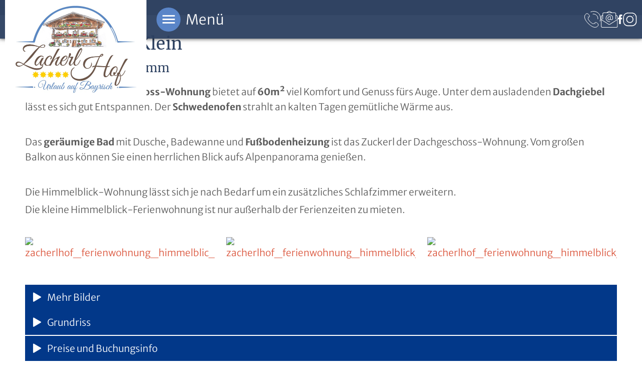

--- FILE ---
content_type: text/html; charset=utf-8
request_url: https://www.zacherlhof.de/de/wohnen/unsere-ferienwohnungen-chiemsee/himmelblick-klein
body_size: 9835
content:
<!DOCTYPE html>
<html lang="de-DE">

<head>
	<meta name="viewport" content="width=device-width, initial-scale=1" />
		<link href="/images/favicon.png" rel="shortcut icon"/>
		<meta charset="utf-8">
	<base href="https://www.zacherlhof.de/">
	<meta name="description" content="♥ Die Ferienwohnungen in unserem bayerischen traditionsreichen Zacherlhof der mit viel Liebe &amp; Herz familiär geführt wird. ★">
	<title>Himmelblick klein – Zacherlhof Ferienwohnungen Zimmer</title>
<link href="/templates/responsive/css/template.css?73b4bca440a031c0c954c64ccc401036" rel="stylesheet" />
	<link href="/templates/responsive/iconia/style.css?73b4bca440a031c0c954c64ccc401036" rel="stylesheet" />
	<link href="/templates/responsive/css/animations.css?73b4bca440a031c0c954c64ccc401036" rel="stylesheet" />
	<link href="/plugins/content/photoswipe/css/magnific-popup.init.css" rel="stylesheet" />
	<link href="/plugins/content/responsivetabs/assets/styles-2.0.css" rel="stylesheet" />
	<link href="/plugins/content/stacktable/assets/stacktable.css" rel="stylesheet" />
	<link href="/plugins/system/magnificpopup/assets/magnific-popup.css" rel="stylesheet" />
	<link href="/modules/mod_slider/assets/slick/slick.css" rel="stylesheet" />
	<link href="/plugins/content/gdprivacy/assets/styles.css" rel="stylesheet" />
<script src="/templates/responsive/js/jquery.min.js?73b4bca440a031c0c954c64ccc401036"></script>
	<script src="/templates/responsive/js/ui-engine.js?73b4bca440a031c0c954c64ccc401036" defer></script>
	<script src="/plugins/content/responsivetabs/assets/rtabs-2.0.js"></script>
	<script src="/plugins/content/stacktable/assets/stacktable.min.js"></script>
	<script src="/plugins/system/magnificpopup/assets/jquery.magnific-popup.min.js" defer></script>
	<script src="/modules/mod_slider/assets/slick/slick.min.js" defer></script>
	<script src="/plugins/content/gdprivacy/assets/gdprivacy.js" async></script>
	<script>window.JTOKENS = {"JPREVIOUS":"zur\u00fcck"}</script>
	<script>
				(function($){
					$(document).ready(function(){
						$('ul.magnific').each(function(){
							$(this).magnificPopup({
								delegate:'a',
								type:'image',
								gallery:{enabled:true}
							});
						});
					});
				})(jQuery);</script>
	<script>
			(function($){
					$(document).ready(function(){
						$("table.preise").stacktable();
					});
			})(jQuery);
			</script>
	<script>
(function($){
	$(document).ready(function(){
		$('div.ZNeIwqPLZwVrBOEM').slick({"autoplaySpeed":5000,"speed":2000,"autoplay":false,"lazyLoad":"ondemand","pauseOnHover":false,"rows":0,"prevArrow":"<div class=\"slider-left browse-button\"><\/div>","nextArrow":"<div class=\"slider-right browse-button\"><\/div>","slidesToScroll":1,"slidesToShow":1,"arrows":true,"dots":true,"fade":false});
	});
})(jQuery);
</script>
	<script>
(function($){
	$(document).ready(function(){
		$('div.ZKitpDrnQxLKuwIa').slick({"autoplaySpeed":5000,"speed":3000,"autoplay":true,"lazyLoad":"ondemand","pauseOnHover":false,"rows":0,"prevArrow":"<div class=\"slider-left browse-button\"><\/div>","nextArrow":"<div class=\"slider-right browse-button\"><\/div>","slidesToScroll":1,"slidesToShow":1,"arrows":true,"dots":false,"fade":true});
	});
})(jQuery);
</script>
	<script>window.GDPRIVACY_SETTINGS = {"PDLINK":"\/de\/datenschutzerklaerung","GDPRIVACY_PLEASE_ALLOW":"Sie m\u00fcssen Cookies der folgenden Kategorie zulassen, um diesen Inhalt zu sehen","COOKIE_SETTINGS":"Cookie Einstellungen \u00e4ndern","CATEGORIES":{"required":"Notwendig","features":"Funktionalit\u00e4t","statistics":"Statistiken","marketing":"Marketing"},"CSM_DETECTED":true};</script>

</head>

<body class="sitebody default fullarticle">

	<div id="mainframe">

		<div id="top-container">
			<div id="top-helper">
				<div id="top" class="pagewidth">
					<div id="logo"><a href="/de"><img src="/images/modules/logo-zacherlhof.png" alt="Logo Zacherlhof" /></a></div>
					<div class="menu-toggle icon-burger menu-open">Menü</div>
										<div id="icon-buttons"><ul class="mod-menu mod-list nav ">
<li class="nav-item item-654"><a href="tel:+498034708835" target="_blank" rel="noopener noreferrer"><img src="/images/icons/icon_phone.svg" alt="Telefon"></a></li><li class="nav-item item-655"><a href="mailto:post@zacherlhof.de?subject=Meine Urlaubsanfrage an den Zacherlhof" ><img src="/images/icons/icon_email.svg" alt="E-Mail"></a></li><li class="nav-item item-656"><a href="https://www.facebook.com/Zacherlhof" target="_blank" rel="noopener noreferrer"><img src="/images/icons/icon-sm-fb.svg" alt="Facebook"></a></li><li class="nav-item item-716"><a href="https://www.instagram.com/zacherlhof/" target="_blank" rel="noopener noreferrer"><img src="/images/icons/instagram_zacherlhof3.svg" alt="Instagram" width="29" height="28" loading="lazy"></a></li></ul>
</div>
				</div>
			</div>
			<nav>
				<div id="nav">
					<div id="nav-top">
						
						<div class="menu-toggle icon-close menu-close">zurück</div>
					</div>
					<div id="mainmenu">
						<ul class="mod-menu mod-list nav  mainmenu">
<li class="nav-item item-114 default deeper parent"><a href="/de/" >Willkommen</a><ul class="mod-menu__sub list-unstyled small"><li class="nav-item item-147"><a href="/de/willkommen/anfrage" >Anfrage</a></li><li class="nav-item item-666"><a href="/de/willkommen/ueber-uns-chiemsee" >Über uns</a></li><li class="nav-item item-667"><a href="/de/willkommen/auszeichnungen-chiemsee" >Auszeichnungen</a></li><li class="nav-item item-668"><a href="/de/willkommen/bilder-videos-chiemsee" >Bilder &amp; Videos</a></li></ul></li><li class="nav-item item-102 current active deeper parent"><a href="/de/wohnen/unsere-ferienwohnungen-chiemsee" >Wohnen</a><ul class="mod-menu__sub list-unstyled small"><li class="nav-item item-106 current active"><a href="/de/wohnen/unsere-ferienwohnungen-chiemsee" aria-current="location">Unsere Ferienwohnungen</a></li><li class="nav-item item-688"><a href="/de/wohnen/unsere-zimmer-chiemsee" >Unsere Zimmer</a></li><li class="nav-item item-107"><a href="/de/wohnen/leistungen-preise-chiemsee" >Leistungen &amp; Preise</a></li><li class="nav-item item-108"><a href="/de/wohnen/belegungsplan-chiemsee" >Belegungsplan</a></li></ul></li><li class="nav-item item-103 deeper parent"><a href="/de/willkommen/ueber-uns-chiemsee" >Unser Zacherlhof</a><ul class="mod-menu__sub list-unstyled small"><li class="nav-item item-669"><a href="/de/unser-zacherlhof/kinderparadies-chiemsee" >Kinderparadies</a></li><li class="nav-item item-670"><a href="/de/unser-zacherlhof/wellness-fitness-chiemsee" >Wellness &amp; Fitness</a></li><li class="nav-item item-672"><a href="/de/unser-zacherlhof/unser-service-chiemsee" >Unser Service </a></li><li class="nav-item item-671"><a href="/de/unser-zacherlhof/gaestemeinungen-chiemsee" >Gästemeinungen</a></li></ul></li><li class="nav-item item-104 deeper parent"><a href="/de/sommer/aktivitaeten-chiemsee" >Sommer</a><ul class="mod-menu__sub list-unstyled small"><li class="nav-item item-687"><a href="/de/sommer/aktivitaeten-chiemsee" >Aktivitäten</a></li><li class="nav-item item-689"><a href="/de/sommer/chiemsee-inseln" >Chiemsee Inseln</a></li><li class="nav-item item-690"><a href="/de/sommer/wandern-klettern" >Wandern &amp; Klettern</a></li><li class="nav-item item-691"><a href="/de/sommer/radfahren-chiemsee" >Radfahren</a></li></ul></li><li class="nav-item item-105 deeper parent"><a href="/de/winter/aktivitaeten-chiemsee" >Winter</a><ul class="mod-menu__sub list-unstyled small"><li class="nav-item item-692"><a href="/de/winter/aktivitaeten-chiemsee" >Aktivitäten</a></li><li class="nav-item item-693"><a href="/de/winter/skivergnuegen-chiemsee" >Skivergnügen</a></li><li class="nav-item item-694"><a href="/de/winter/langlaufen-chiemsee" >Langlaufen</a></li><li class="nav-item item-695"><a href="/de/winter/rodelspass-eislaufen-chiemsee" >Rodelspaß &amp; Eislaufen</a></li></ul></li></ul>

					</div>
				</div>
			</nav>
		</div>

		<header>
			<div id="header-container" class="animatedParent animateOnce">
				<div id="header" class="animated fadeIn">
										<div class="slickcontainer ZKitpDrnQxLKuwIa">
			<div class="slickitem">
			<div class="slick-padding">
						<img style="width:100%;height:auto;"
			 src="/images/header/startheader/sommer/01_zacherlhof_header-haus.jpg" srcset="/images/header/startheader/sommer/01_zacherlhof_header-haus.jpg 1920w,
					/tmp/ip_thumbs/54d9873f38d641a159e7fdde9fdf75a4.webp 1280w,
					/tmp/ip_thumbs/e6af7c6d27f255cab16c47edc3fdd610.webp 1024w,
					/tmp/ip_thumbs/0c2a229338cc44cc3238074c3c599c84.webp 800w,
					/tmp/ip_thumbs/24ac3fe4c972bf62c2e33a29e72b3822.webp 480w"
				alt="01_zacherlhof_header-haus"
			>
									</div>
		</div>
			<div class="slickitem">
			<div class="slick-padding">
						<img style="width:100%;height:auto;"
			 src="/images/header/startheader/sommer/01_zacherlhof_kinder_stall.jpg" srcset="/images/header/startheader/sommer/01_zacherlhof_kinder_stall.jpg 1920w,
					/tmp/ip_thumbs/931b72fd98126070ab6f0e4b97856792.webp 1280w,
					/tmp/ip_thumbs/3ed0307e48cc6180b65207d4252fe19a.webp 1024w,
					/tmp/ip_thumbs/3e2fce17eb3e8c185eda4d0703e4b98c.webp 800w,
					/tmp/ip_thumbs/2ca1ca02b08a68f9016dda3df3f8ccea.webp 480w"
				alt="01_zacherlhof_kinder_stall"
			>
									</div>
		</div>
			<div class="slickitem">
			<div class="slick-padding">
						<img style="width:100%;height:auto;"
			 src="/images/header/startheader/sommer/03_zacherlhof_apartment.jpg" srcset="/images/header/startheader/sommer/03_zacherlhof_apartment.jpg 1920w,
					/tmp/ip_thumbs/864f4dc69041e3ea4700de0916b22439.webp 1280w,
					/tmp/ip_thumbs/263bc96598e6951f73e2778df97192c2.webp 1024w,
					/tmp/ip_thumbs/faf36b08eede9db29fc15be5828552be.webp 800w,
					/tmp/ip_thumbs/5340b2c40f9aea64b8b62073273437e8.webp 480w"
				alt="03_zacherlhof_apartment"
			>
									</div>
		</div>
			<div class="slickitem">
			<div class="slick-padding">
						<img style="width:100%;height:auto;"
			 src="/images/header/startheader/sommer/06_zacherlhof_ponys.jpg" srcset="/images/header/startheader/sommer/06_zacherlhof_ponys.jpg 1920w,
					/tmp/ip_thumbs/463596be5dba6e36811c3d6efa1c7ff9.webp 1280w,
					/tmp/ip_thumbs/23b503d53169297ab6752cf25f5c7e68.webp 1024w,
					/tmp/ip_thumbs/f69e13bdb27c3603bff6b085b55777e5.webp 800w,
					/tmp/ip_thumbs/f67d006aff55851cd562350ecf1855d9.webp 480w"
				alt="06_zacherlhof_ponys"
			>
									</div>
		</div>
			<div class="slickitem">
			<div class="slick-padding">
						<img style="width:100%;height:auto;"
			 src="/images/header/startheader/sommer/09_zacherlhof_header-haus.jpg" srcset="/images/header/startheader/sommer/09_zacherlhof_header-haus.jpg 1920w,
					/tmp/ip_thumbs/25ed50e227d7e572517adbf86b53ba10.webp 1280w,
					/tmp/ip_thumbs/45e0922a27785deb17be85693b57091c.webp 1024w,
					/tmp/ip_thumbs/470264148b490dc603b2f9ded679098f.webp 800w,
					/tmp/ip_thumbs/3b5430e57b83d1729417dcf0c68c30b7.webp 480w"
				alt="09_zacherlhof_header-haus"
			>
									</div>
		</div>
	</div>

									</div>
				<div id="overlay""><div class="moduletable ">
            <h3 >Erlebnisferien am Zacherlhof in Nussdorf am Inn</h3>        
<p>Urlaub auf Bayrisch</p></div>
</div>
				<div id="cta""><div class="moduletable ">
        
<p><a href="/de/willkommen/anfrage"><img src="/images/modules/cta.png" alt="cta" width="191" height="191" /></a></p></div>
</div>
			</div>
		</header>

		<main>
			<div id="content-container">
				<div id="content" class="pagewidth">
										<article class="item-page" itemscope itemtype="https://schema.org/Article">
	<meta itemprop="inLanguage" content="de-DE">
	
	
		
		
	
	
		
								<div itemprop="articleBody" class="com-content-article__body">
		<h1>Himmelblick Klein</h1>
<h2>Der Name ist Programm</h2>
<p>Die großzügige <strong>Dachgeschoss-Wohnung</strong> bietet auf <strong>60m²</strong> viel Komfort und Genuss fürs Auge. Unter dem ausladenden <strong>Dachgiebel</strong> lässt es sich gut Entspannen. Der <strong>Schwedenofen</strong> strahlt an kalten Tagen gemütliche Wärme aus.</p>
<p>&nbsp;</p>
<p>Das <strong>geräumige Bad</strong> mit Dusche, Badewanne und <strong>Fußbodenheizung</strong> ist das Zuckerl der Dachgeschoss-Wohnung. Vom großen Balkon aus können Sie einen herrlichen Blick aufs Alpenpanorama genießen.</p>
<p>&nbsp;</p>
 
<p>Die Himmelblick-Wohnung lässt sich je nach Bedarf um ein zusätzliches Schlafzimmer erweitern.</p>
<p>Die kleine Himmelblick-Ferienwohnung ist nur außerhalb der Ferienzeiten zu mieten.</p>
<p>&nbsp;</p>
<p><ul class="psgallery magnific"><li><a href="/images/wohnen/wohnungen/himmelblick/preview/zacherlhof_ferienwohnung_himmelblic_04.jpg.jpg"><img src="/tmp/ip_thumbs/edd928ecdaff6735167c2274e2e07f7f.webp" alt="zacherlhof_ferienwohnung_himmelblic_04" title="Zacherlhof Ferienwohnung Himmelblic 04"/></a></li><li><a href="/images/wohnen/wohnungen/himmelblick/preview/zacherlhof_ferienwohnung_himmelblick_11.jpg"><img src="/tmp/ip_thumbs/3db1dff4a23b0c7b0edffc9a8dfd7f14.webp" alt="zacherlhof_ferienwohnung_himmelblick_11" title="Zacherlhof Ferienwohnung Himmelblick 11"/></a></li><li><a href="/images/wohnen/wohnungen/himmelblick/preview/zacherlhof_ferienwohnung_himmelblick_16.jpg"><img src="/tmp/ip_thumbs/1f6de844ca46e060a88410c88ce2150f.webp" alt="zacherlhof_ferienwohnung_himmelblick_16" title="Zacherlhof Ferienwohnung Himmelblick 16"/></a></li></ul>&nbsp;&nbsp;</p>
<div class="rtab-container"><div class="rtab-item"><div class="rtab-name"><div class="rtab-icon"></div><div class="rtab-title">Mehr Bilder</div></div><div class="rtab-content"><h2>Mehr Bilder</h2>
<p><ul class="psgallery magnific"><li><a href="/images/wohnen/wohnungen/himmelblick/zacherlhof_ferienwohnung_himmelblic_02.jpg"><img src="/tmp/ip_thumbs/c008cc29e50106de4f4be050f74d4d5c.webp" alt="zacherlhof_ferienwohnung_himmelblic_02" title="Zacherlhof Ferienwohnung Himmelblic 02"/></a></li><li><a href="/images/wohnen/wohnungen/himmelblick/zacherlhof_ferienwohnung_himmelblic_03.jpg"><img src="/tmp/ip_thumbs/0dbe82008622e0bbb62b80c7ca680ae1.webp" alt="zacherlhof_ferienwohnung_himmelblic_03" title="Zacherlhof Ferienwohnung Himmelblic 03"/></a></li><li><a href="/images/wohnen/wohnungen/himmelblick/zacherlhof_ferienwohnung_himmelblic_04.jpg.jpg"><img src="/tmp/ip_thumbs/49dd80c9e32f27bb1e14d2ae20150977.webp" alt="zacherlhof_ferienwohnung_himmelblic_04" title="Zacherlhof Ferienwohnung Himmelblic 04"/></a></li><li><a href="/images/wohnen/wohnungen/himmelblick/zacherlhof_ferienwohnung_himmelblic_05.jpg"><img src="/tmp/ip_thumbs/0fb71d8f21786d6319e37cb011b025b3.webp" alt="zacherlhof_ferienwohnung_himmelblic_05" title="Zacherlhof Ferienwohnung Himmelblic 05"/></a></li><li><a href="/images/wohnen/wohnungen/himmelblick/zacherlhof_ferienwohnung_himmelblic_06.jpg"><img src="/tmp/ip_thumbs/89b7cb5014b2ad49bd751fef0902359c.webp" alt="zacherlhof_ferienwohnung_himmelblic_06" title="Zacherlhof Ferienwohnung Himmelblic 06"/></a></li><li><a href="/images/wohnen/wohnungen/himmelblick/zacherlhof_ferienwohnung_himmelblic_07.jpg"><img src="/tmp/ip_thumbs/194f75333ab9a026dfacf37230725f93.webp" alt="zacherlhof_ferienwohnung_himmelblic_07" title="Zacherlhof Ferienwohnung Himmelblic 07"/></a></li><li><a href="/images/wohnen/wohnungen/himmelblick/zacherlhof_ferienwohnung_himmelblick_01.jpg"><img src="/tmp/ip_thumbs/91b50bdfe0896766ffbf411a978fffad.webp" alt="zacherlhof_ferienwohnung_himmelblick_01" title="Zacherlhof Ferienwohnung Himmelblick 01"/></a></li><li><a href="/images/wohnen/wohnungen/himmelblick/zacherlhof_ferienwohnung_himmelblick_08.jpg"><img src="/tmp/ip_thumbs/2d0952b23ec0f9de9735e18e7ab7e5d6.webp" alt="zacherlhof_ferienwohnung_himmelblick_08" title="Zacherlhof Ferienwohnung Himmelblick 08"/></a></li><li><a href="/images/wohnen/wohnungen/himmelblick/zacherlhof_ferienwohnung_himmelblick_09.jpg"><img src="/tmp/ip_thumbs/0fee45353c6ea45e141462a3547ac0d7.webp" alt="zacherlhof_ferienwohnung_himmelblick_09" title="Zacherlhof Ferienwohnung Himmelblick 09"/></a></li><li><a href="/images/wohnen/wohnungen/himmelblick/zacherlhof_ferienwohnung_himmelblick_10.jpg"><img src="/tmp/ip_thumbs/c9a82f674c3c7583c70e6c5f673afd4a.webp" alt="zacherlhof_ferienwohnung_himmelblick_10" title="Zacherlhof Ferienwohnung Himmelblick 10"/></a></li><li><a href="/images/wohnen/wohnungen/himmelblick/zacherlhof_ferienwohnung_himmelblick_11.jpg"><img src="/tmp/ip_thumbs/f1147c894f59cd542fdc2f6f24f4f8ab.webp" alt="zacherlhof_ferienwohnung_himmelblick_11" title="Zacherlhof Ferienwohnung Himmelblick 11"/></a></li><li><a href="/images/wohnen/wohnungen/himmelblick/zacherlhof_ferienwohnung_himmelblick_12.jpg"><img src="/tmp/ip_thumbs/c63d2c2633031109a406299078d37c53.webp" alt="zacherlhof_ferienwohnung_himmelblick_12" title="Zacherlhof Ferienwohnung Himmelblick 12"/></a></li><li><a href="/images/wohnen/wohnungen/himmelblick/zacherlhof_ferienwohnung_himmelblick_13.jpg"><img src="/tmp/ip_thumbs/d249a1f585edc57016dd1112392bbed5.webp" alt="zacherlhof_ferienwohnung_himmelblick_13" title="Zacherlhof Ferienwohnung Himmelblick 13"/></a></li><li><a href="/images/wohnen/wohnungen/himmelblick/zacherlhof_ferienwohnung_himmelblick_14.jpg"><img src="/tmp/ip_thumbs/4231b566962a1ac61ead8670c4b39bf3.webp" alt="zacherlhof_ferienwohnung_himmelblick_14" title="Zacherlhof Ferienwohnung Himmelblick 14"/></a></li><li><a href="/images/wohnen/wohnungen/himmelblick/zacherlhof_ferienwohnung_himmelblick_15.jpg"><img src="/tmp/ip_thumbs/0ef2d8a54d867bb57b5e809e46889584.webp" alt="zacherlhof_ferienwohnung_himmelblick_15" title="Zacherlhof Ferienwohnung Himmelblick 15"/></a></li><li><a href="/images/wohnen/wohnungen/himmelblick/zacherlhof_ferienwohnung_himmelblick_16.jpg"><img src="/tmp/ip_thumbs/070c407d516bd27ee25d34ddaa08aa98.webp" alt="zacherlhof_ferienwohnung_himmelblick_16" title="Zacherlhof Ferienwohnung Himmelblick 16"/></a></li><li><a href="/images/wohnen/wohnungen/himmelblick/zacherlhof_ferienwohnung_himmelblick_17.jpg"><img src="/tmp/ip_thumbs/3a75a12a774f43f71a699e7f692d12b5.webp" alt="zacherlhof_ferienwohnung_himmelblick_17" title="Zacherlhof Ferienwohnung Himmelblick 17"/></a></li><li><a href="/images/wohnen/wohnungen/himmelblick/zacherlhof_ferienwohnung_himmelblick_18.jpg"><img src="/tmp/ip_thumbs/b1f4f368c2f6da132bc8665beabbae9b.webp" alt="zacherlhof_ferienwohnung_himmelblick_18" title="Zacherlhof Ferienwohnung Himmelblick 18"/></a></li><li><a href="/images/wohnen/wohnungen/himmelblick/zacherlhof_ferienwohnung_himmelblick_19.jpg"><img src="/tmp/ip_thumbs/c2d9ae0606bfdf0487634557fd5e74c8.webp" alt="zacherlhof_ferienwohnung_himmelblick_19" title="Zacherlhof Ferienwohnung Himmelblick 19"/></a></li><li><a href="/images/wohnen/wohnungen/himmelblick/zacherlhof_ferienwohnung_himmelblick_20.jpg"><img src="/tmp/ip_thumbs/db72c0d3f9330de17178abea9ae12b23.webp" alt="zacherlhof_ferienwohnung_himmelblick_20" title="Zacherlhof Ferienwohnung Himmelblick 20"/></a></li><li><a href="/images/wohnen/wohnungen/himmelblick/zacherlhof_ferienwohnung_himmelblick_31.jpg"><img src="/tmp/ip_thumbs/b3ffccf84390f2e19d2863a9689f8725.webp" alt="zacherlhof_ferienwohnung_himmelblick_31" title="Zacherlhof Ferienwohnung Himmelblick 31"/></a></li><li><a href="/images/wohnen/wohnungen/himmelblick/zacherlhof_himmelblick_weihnachtsbaum.jpg"><img src="/tmp/ip_thumbs/bac046033fcdba688152f4ac9202ad17.webp" alt="zacherlhof_himmelblick_weihnachtsbaum" title="Zacherlhof Himmelblick Weihnachtsbaum"/></a></li><li><a href="/images/wohnen/wohnungen/himmelblick/zacherlhof_himmelblick_winter.jpg"><img src="/tmp/ip_thumbs/2033ad369866ee1c66e4c02d5ac0534c.webp" alt="zacherlhof_himmelblick_winter" title="Zacherlhof Himmelblick Winter"/></a></li></ul>&nbsp;</p>
<p>&nbsp;</p></div></div></div>
<div class="rtab-container"><div class="rtab-item"><div class="rtab-name"><div class="rtab-icon"></div><div class="rtab-title">Grundriss</div></div><div class="rtab-content"><h2>Grundriss</h2>
<p><img src="/images/wohnen/wohnungen/himmelblick/grundriss/zacherlhof_himmelblick_grundriss.jpg" alt="zacherlhof himmelblick grundriss" width="1292" height="1370" /></p></div></div><div class="rtab-item"><div class="rtab-name"><div class="rtab-icon"></div><div class="rtab-title">Preise und Buchungsinfo</div></div><div class="rtab-content"><h2>Preise und Buchungsinfo</h2>
<p><p>&nbsp;</p>
<table class="preise">
<tbody>
<tr class="preise-kopf">
<td style="text-align: center;">NAME</td>
<td style="text-align: center;">ART</td>
<td style="text-align: center;">Sterne</td>
<td style="text-align: center;">PERSONEN</td>
<td style="text-align: center;">
<p>Schlaf-</p>
<p>zimmer</p>
</td>
<td style="text-align: center;">m²</td>
<td style="text-align: center;">PreiS/<br />nacht</td>
<td style="text-align: center;">ENDREINIGUNG</td>
<td style="text-align: center;">Gesamt 7 tagE</td>
</tr>
<tr>
<td style="text-align: center;">Almrausch</td>
<td style="text-align: center;">Wohnung klein</td>
<td style="text-align: center;">&nbsp;<span style="color: #c39a37;">★★★★★</span></td>
<td style="text-align: center;">1-5</td>
<td style="text-align: center;">2</td>
<td style="text-align: center;">80</td>
<td style="text-align: center;">EUR 125,-</td>
<td style="text-align: center;">EUR 45,-</td>
<td style="text-align: center;">EUR 920,-</td>
</tr>
<tr>
<td style="text-align: center;">Almrausch</td>
<td style="text-align: center;">
<p>Wohnung groß</p>
</td>
<td style="text-align: center;">&nbsp;–</td>
<td style="text-align: center;">1-7</td>
<td style="text-align: center;">3</td>
<td style="text-align: center;">103</td>
<td style="text-align: center;">EUR 205,-</td>
<td style="text-align: center;">EUR 45,-</td>
<td style="text-align: center;">EUR 1.480,-</td>
</tr>
<tr>
<td style="text-align: center;">Himmelblick*</td>
<td style="text-align: center;">Wohnung klein</td>
<td style="text-align: center;">&nbsp;–</td>
<td style="text-align: center;">1-2</td>
<td style="text-align: center;">1</td>
<td style="text-align: center;">60</td>
<td style="text-align: center;">EUR 115,-</td>
<td style="text-align: center;">EUR 45,-</td>
<td style="text-align: center;">&nbsp;EUR 850,-</td>
</tr>
<tr>
<td style="text-align: center;">Himmelblick</td>
<td style="text-align: center;">Wohnung groß</td>
<td style="text-align: center;">&nbsp;<span style="color: #c39a37;">★★★★★</span></td>
<td style="text-align: center;">1-4</td>
<td style="text-align: center;">2</td>
<td style="text-align: center;">83</td>
<td style="text-align: center;">EUR 135,-</td>
<td style="text-align: center;">EUR 45,-</td>
<td style="text-align: center;">EUR 990,-&nbsp;</td>
</tr>
<tr>
<td style="text-align: center;">Wendelstein</td>
<td style="text-align: center;">Wohnung</td>
<td style="text-align: center;"><span style="color: #c39a37;">★★★★★</span></td>
<td style="text-align: center;">1-5</td>
<td style="text-align: center;">2</td>
<td style="text-align: center;">83</td>
<td style="text-align: center;">EUR 135,-</td>
<td style="text-align: center;">&nbsp;EUR 45,-</td>
<td style="text-align: center;">&nbsp;EUR 990,-</td>
</tr>
</tbody>
</table>
<h3>&nbsp;</h3>
<address>* Himmelblick klein nur in der Nebensaison buchbar<br /><img src="/images/logos/zacherlhof_dekoelement-rechts.svg" alt="zacherlhof dekoelement rechts" width="127" height="101" style="float: right;" /></address></p>
<p>&nbsp;<a href="/de/wohnen/leistungen-preise-chiemsee">Zu den Konditionen</a></p></div></div><div class="rtab-item"><div class="rtab-name"><div class="rtab-icon"></div><div class="rtab-title">Anfragen</div></div><div class="rtab-content"><h2>Anfragen</h2>
<p>Senden Sie uns bitte Ihre <a href="/de/willkommen/anfrage"><strong>Anfrage</strong></a> und wir schicken Ihnen unser ganz persönliches Angebot.<br /><br /></p>
<p><strong>Wir freuen uns auf Sie!</strong></p>
<p>&nbsp;</p></div></div></div>	</div>
	
	
	
							</article>

				</div>
			</div>

						<div id="showroom-container" class="animatedParent animateOnce">
				<div id="showroom-intro" class="animated fadeIn">
					
				</div>
				<div id="showroom" class="animated fadeIn">
					<div class="moduletable ">
        <div class="sr-module sr-mc5">
	<div class="sr-full-bg">
				<img src="/images/modules/wallpaper/zacherlhof-winter-modul.jpg" srcset="/images/modules/wallpaper/zacherlhof-winter-modul.jpg 1920w,/tmp/ip_thumbs/569b09adf0a5dbbbd22bca1473a80c96.webp 480w,/tmp/ip_thumbs/0ab27b9f976d49e89049a097ac74d608.webp 768w,/tmp/ip_thumbs/df2609c7bc7e133e32b6e8fd6894a006.webp 1024w" sizes="100vw" alt="zacherlhof-winter-modul">				<img src="/images/modules/wallpaper/zacherlhof-see-modul.jpg" srcset="/images/modules/wallpaper/zacherlhof-see-modul.jpg 1920w,/tmp/ip_thumbs/48f27150b226531d56a72d977f8fe486.webp 480w,/tmp/ip_thumbs/324d9fc45d3ed9849c73939535c1ec9b.webp 768w,/tmp/ip_thumbs/f5f05da4c44d4e02f9f9505ff7f41fe5.webp 1024w" sizes="100vw" alt="zacherlhof-see-modul">				<img src="/images/modules/wallpaper/zacherlhof-gemeinsam-aktiv-familie2.jpg" srcset="/images/modules/wallpaper/zacherlhof-gemeinsam-aktiv-familie2.jpg 1920w,/tmp/ip_thumbs/80d49041a920df1c2a8359973bfff3b4.webp 480w,/tmp/ip_thumbs/eb055648be058d67449a4addc265b7a3.webp 768w,/tmp/ip_thumbs/a8b459d179c41e6cde88b2e724fe3c14.webp 1024w" sizes="100vw" alt="zacherlhof-gemeinsam-aktiv-familie2">				<img src="/images/modules/wallpaper/zacherlhof_modul-fewo2.jpg" srcset="/images/modules/wallpaper/zacherlhof_modul-fewo2.jpg 1920w,/tmp/ip_thumbs/5d66d3eec12e18d562ba00ff83e783c3.webp 480w,/tmp/ip_thumbs/892525ee6e45bf9ab0affcce7d4334d2.webp 768w,/tmp/ip_thumbs/3917e589ddbc914cf57abbc135bce4fb.webp 1024w" sizes="100vw" alt="zacherlhof_modul-fewo2">				<img src="/images/modules/wallpaper/zacherlhof-gastgeber-modul3.jpg" srcset="/images/modules/wallpaper/zacherlhof-gastgeber-modul3.jpg 1920w,/tmp/ip_thumbs/77e7ec460604feeb16df8009df8c3be0.webp 480w,/tmp/ip_thumbs/4687234e7bf9711c9221ffdd72a45728.webp 768w,/tmp/ip_thumbs/8c3cd6d515dc0f9d5ec04133dca8adae.webp 1024w" sizes="100vw" alt="zacherlhof-gastgeber-modul3">			</div>

			<div class="sr-tile">
			<div class="sr-tile-bg"><img src="/images/modules/wallpaper/zacherlhof-winter-modul.jpg" srcset="/images/modules/wallpaper/zacherlhof-winter-modul.jpg 1920w,/tmp/ip_thumbs/569b09adf0a5dbbbd22bca1473a80c96.webp 480w,/tmp/ip_thumbs/0ab27b9f976d49e89049a097ac74d608.webp 768w,/tmp/ip_thumbs/df2609c7bc7e133e32b6e8fd6894a006.webp 1024w" sizes="100vw" alt="zacherlhof-winter-modul"></div>
			<div class="sr-tile-overlay"></div>
			<div class="sr-title">Winter</div>
			<div class="sr-content"><p>Skifahren, Winterwandern, Rodeln in 5 nahegelegenen Skigebieten, oder den Winterzauber am Chiemsee genießen.</p>
<p><span style="color: #db573e;"><a href="/de/winter/aktivitaeten-chiemsee" style="color: #db573e;">Winterwunderland</a></span></p></div>
		</div>
			<div class="sr-tile">
			<div class="sr-tile-bg"><img src="/images/modules/wallpaper/zacherlhof-see-modul.jpg" srcset="/images/modules/wallpaper/zacherlhof-see-modul.jpg 1920w,/tmp/ip_thumbs/48f27150b226531d56a72d977f8fe486.webp 480w,/tmp/ip_thumbs/324d9fc45d3ed9849c73939535c1ec9b.webp 768w,/tmp/ip_thumbs/f5f05da4c44d4e02f9f9505ff7f41fe5.webp 1024w" sizes="100vw" alt="zacherlhof-see-modul"></div>
			<div class="sr-tile-overlay"></div>
			<div class="sr-title">Sommer</div>
			<div class="sr-content"><p>Zwischen Rosenheim und Chiemsee, sowie Inntal und Tiroler Alpen</p>
<p><span style="color: #db573e;"><a href="/de/sommer/aktivitaeten-chiemsee" style="color: #db573e;">Sommer im Voralpenland</a></span></p></div>
		</div>
			<div class="sr-tile">
			<div class="sr-tile-bg"><img src="/images/modules/wallpaper/zacherlhof-gemeinsam-aktiv-familie2.jpg" srcset="/images/modules/wallpaper/zacherlhof-gemeinsam-aktiv-familie2.jpg 1920w,/tmp/ip_thumbs/80d49041a920df1c2a8359973bfff3b4.webp 480w,/tmp/ip_thumbs/eb055648be058d67449a4addc265b7a3.webp 768w,/tmp/ip_thumbs/a8b459d179c41e6cde88b2e724fe3c14.webp 1024w" sizes="100vw" alt="zacherlhof-gemeinsam-aktiv-familie2"></div>
			<div class="sr-tile-overlay"></div>
			<div class="sr-title">Familie</div>
			<div class="sr-content"><p>Die Kleinen liegen uns ganz besonders am Herzen! Am Hof gibt es für unsere jüngsten Gäste viel zu entdecken und erleben.</p>
<p><span style="color: #db573e;"><a href="/de/unser-zacherlhof/kinderparadies-chiemsee" style="color: #db573e;">Abenteuer Bauernhof</a></span></p></div>
		</div>
			<div class="sr-tile">
			<div class="sr-tile-bg"><img src="/images/modules/wallpaper/zacherlhof_modul-fewo2.jpg" srcset="/images/modules/wallpaper/zacherlhof_modul-fewo2.jpg 1920w,/tmp/ip_thumbs/5d66d3eec12e18d562ba00ff83e783c3.webp 480w,/tmp/ip_thumbs/892525ee6e45bf9ab0affcce7d4334d2.webp 768w,/tmp/ip_thumbs/3917e589ddbc914cf57abbc135bce4fb.webp 1024w" sizes="100vw" alt="zacherlhof_modul-fewo2"></div>
			<div class="sr-tile-overlay"></div>
			<div class="sr-title">URLAUB</div>
			<div class="sr-content"><p>In unseren selbst geplant und neu gebauten Ferienwohnungen &amp; Gästezimmern verbinden wir echte Tradition mit modernem Komfort.</p>
<p><span style="color: #db573e;"><a href="/de/wohnen/unsere-ferienwohnungen-chiemsee" style="color: #db573e;">Ferienwohnungen &amp; Zimmer</a></span></p></div>
		</div>
			<div class="sr-tile">
			<div class="sr-tile-bg"><img src="/images/modules/wallpaper/zacherlhof-gastgeber-modul3.jpg" srcset="/images/modules/wallpaper/zacherlhof-gastgeber-modul3.jpg 1920w,/tmp/ip_thumbs/77e7ec460604feeb16df8009df8c3be0.webp 480w,/tmp/ip_thumbs/4687234e7bf9711c9221ffdd72a45728.webp 768w,/tmp/ip_thumbs/8c3cd6d515dc0f9d5ec04133dca8adae.webp 1024w" sizes="100vw" alt="zacherlhof-gastgeber-modul3"></div>
			<div class="sr-tile-overlay"></div>
			<div class="sr-title">Ihre Gastgeber</div>
			<div class="sr-content"><p>Wir sind die „Zacherls" und leben mit unseren drei Kindern und den Großeltern im bayerischen Mehrgenerationenhof.&nbsp;</p>
<p><span style="color: #db573e;"><a href="/de/willkommen/ueber-uns-chiemsee" style="color: #db573e;">Lernen Sie uns kennen</a></span></p></div>
		</div>
	</div>

<script type="text/javascript">
(function($){
	$(document).ready(function(){
		$('.sr-tile').each(function(i) {
			$('.sr-full-bg img').eq(0).addClass('active');
			$(this).on('mouseenter', function() {
				$('.sr-tile').removeClass('active');
				$(this).addClass('active');
				$('.sr-full-bg img').removeClass('active');
				$('.sr-full-bg img').eq(i).addClass('active');
			});
		});
	});
})(jQuery);
</script></div>

				</div>
			</div>
			
			<div id="slider-container" class="animatedParent animateOnce">
				<div id="slider-intro" class="pagewidth animated fadeIn">
					<div class="moduletable ">
            <h3 >Ferienwohnungen & Gästezimmer</h3>        
<p>Authentisch gemütlich &amp; vielfach ausgezeichnet</p></div>

				</div>
				<div id="slider" class="pagewidth animated fadeIn">
					<div class="moduletable ">
        <div class="slickcontainer ZNeIwqPLZwVrBOEM">
			<div class="slickitem">
			<div class="slick-padding">
														<div class="image-intro">
					<img src="/tmp/ip_thumbs/27612a1dbc94c7164750146a4d88eaa9.webp" srcset="/tmp/ip_thumbs/27612a1dbc94c7164750146a4d88eaa9.webp 1280w,/tmp/ip_thumbs/b2d3ec74ef3adec290f4a0488a813668.webp 480w,/tmp/ip_thumbs/d94ba98ceea833265fa8b3d5c5e3d0cf.webp 768w,/tmp/ip_thumbs/ecff5f03617c8c03d5c559559ac522e4.webp 1024w" sizes="100vw" alt="Almrausch">				</div>
								<div class="item-text">
									<h3>Ferienwohnung Almrausch</h3>
								<p><strong>ab EUR 125,- | 1 – 5 Personen&nbsp;<span style="padding: 0px; margin: 0px; color: #c39a37;">★★★★★</span></strong></p>
<p>In der urgemütlichen 80 m² großen Ferienwohnung können Sie sich so richtig ausbreiten. 5 Sterne und ein heimeliger Schwedenofen garantieren unbeschwerte Urlaubsmomente.</p>
<p><a href="/de/wohnen/unsere-ferienwohnungen-chiemsee/almrausch"><span>Mehr erfahren</span></a></p>				</div>
						</div>
		</div>
			<div class="slickitem">
			<div class="slick-padding">
														<div class="image-intro">
					<img src="/tmp/ip_thumbs/c2b281d7e09781aadf299cb18be79753.webp" srcset="/tmp/ip_thumbs/c2b281d7e09781aadf299cb18be79753.webp 1280w,/tmp/ip_thumbs/57962ea91bf902d28cfe7681df1d7686.webp 480w,/tmp/ip_thumbs/c4d2cb43172cb35f3c748f99d2acdd07.webp 768w,/tmp/ip_thumbs/0b1c7da2a285f5f671173cbcee98a4a3.webp 1024w" sizes="100vw" alt="Almrausch">				</div>
								<div class="item-text">
									<h3>Ferienwohnung Almrausch Groß</h3>
								<p><strong>ab EUR 205-, | 2 – 7 Personen</strong></p>
<p>Die Almrausch-Wohnung mit einem dritten Schlafzimmer, für bis zu 7 Personen und mit 5 Sternen ausgezeichnet. Mehr Platz für mehr Annehmlickeiten und Urlaubsspaß!</p>
<p><a href="/de/wohnen/unsere-ferienwohnungen-chiemsee/almrausch-gross"><span>Mehr erfahren</span></a></p>				</div>
						</div>
		</div>
			<div class="slickitem">
			<div class="slick-padding">
														<div class="image-intro">
					<img src="/tmp/ip_thumbs/ebc94a89c7488af383908ade2ff47b8d.webp" srcset="/tmp/ip_thumbs/ebc94a89c7488af383908ade2ff47b8d.webp 1280w,/tmp/ip_thumbs/7d9ce77467e3f178f7f55bf3098bedf4.webp 480w,/tmp/ip_thumbs/6cd46f3d5aba107d796ce9eea9f1bfce.webp 768w,/tmp/ip_thumbs/7d8f2b3276aff888624ab36d81b3f0da.webp 1024w" sizes="100vw" alt="Himmelblick groß">				</div>
								<div class="item-text">
									<h3>Ferienwohnung Himmelblick</h3>
								<p><strong>ab EUR 135,- | 1 – 4 Personen</strong></p>
<p>Unsere großzügige Dachgeschoss-Wohnung gibt es mit 83 m² auch für große Familien.</p>
<p><a href="/de/wohnen/unsere-ferienwohnungen-chiemsee/himmelblick-gross"><span>Mehr erfahren</span></a></p>				</div>
						</div>
		</div>
			<div class="slickitem">
			<div class="slick-padding">
														<div class="image-intro">
					<img src="/tmp/ip_thumbs/2f4efb0b1de510cf21b7167532e13d0a.webp" srcset="/tmp/ip_thumbs/2f4efb0b1de510cf21b7167532e13d0a.webp 1280w,/tmp/ip_thumbs/58dcbe219a356c126a642b9697fe4150.webp 480w,/tmp/ip_thumbs/048c15f399aa10a5e56e6ddb057d59e0.webp 768w,/tmp/ip_thumbs/057fc9e9898f52715a75fd9ee3e48cbb.webp 1024w" sizes="100vw" alt="Himmelblick">				</div>
								<div class="item-text">
									<h3>Ferienwohnung Himmelblick Klein</h3>
								<p><strong>ab EUR 115,- | 1 – 2 Personen&nbsp;<span style="padding: 0px; margin: 0px; color: #c39a37;">★★★★★</span></strong>&nbsp;</p>
<p>Die großzügige Dachgeschoss-Wohnung bietet auf 60 m² viel Komfort und Genuss fürs Auge.&nbsp;</p>
<p><a href="/de/wohnen/unsere-ferienwohnungen-chiemsee/himmelblick-klein"><span>Mehr erfahren</span></a></p>				</div>
						</div>
		</div>
			<div class="slickitem">
			<div class="slick-padding">
														<div class="image-intro">
					<img src="/tmp/ip_thumbs/bda2e588270c5a936705394e594a36fc.webp" srcset="/tmp/ip_thumbs/bda2e588270c5a936705394e594a36fc.webp 1280w,/tmp/ip_thumbs/4deae515c4e5feaa83e3a2448116fc20.webp 480w,/tmp/ip_thumbs/a2b40032887bfe00bc51f0404e1bbb1a.webp 768w,/tmp/ip_thumbs/ab76b317346cb662abff8f326a5884fe.webp 1024w" sizes="100vw" alt="Wendelstein">				</div>
								<div class="item-text">
									<h3>Ferienwohnung Wendelstein</h3>
								<p><strong>ab EUR 135,- | 1 – 5 Personen&nbsp;<span style="padding: 0px; margin: 0px; color: #c39a37;">★★★★★</span>&nbsp;</strong></p>
<p>Die Wendelstein-Wohnung ist eine Ferienwohnungen im 2. Stock, im urigen Zacherlhofwohnteil. Die Schlafzimmer wurden 2018 neu gemacht.</p>
<p><a href="/de/wohnen/unsere-ferienwohnungen-chiemsee/wendelstein-wohnung"><span>Mehr erfahren</span></a></p>				</div>
						</div>
		</div>
			<div class="slickitem">
			<div class="slick-padding">
														<div class="image-intro">
					<img src="/tmp/ip_thumbs/b578d0b2f288ed8b1968c7ac45d16d21.webp" srcset="/tmp/ip_thumbs/b578d0b2f288ed8b1968c7ac45d16d21.webp 1280w,/tmp/ip_thumbs/36ed1b535364e129b95650eb5689e8e5.webp 480w,/tmp/ip_thumbs/c5a368a344f29b54f267984051684bb0.webp 768w,/tmp/ip_thumbs/779b309609f5acef6ab98240faedb837.webp 1024w" sizes="100vw" alt="Leonhardstüberl Komfortzimmer">				</div>
								<div class="item-text">
									<h3>Leonhardstüberl Komfortzimmer</h3>
								<p><strong>ab EUR 144,- | für 2 Personen inkl. Frühstück&nbsp;<span style="padding: 0px; margin: 0px; color: #c39a37;">★★★★★</span>&nbsp;</strong></p>
<p>Das gemütliche Komfortzimmer bietet Ihnen in einem Raum den Luxus einer Ferienwohnung mit Doppelbett, komplett ausgestatteter Küche, Ess-Ecke und gemütlichem Sofa.</p>
<p><a href="/de/wohnen/unsere-zimmer-chiemsee/leohnardstueberl"><span>Mehr erfahren</span></a></p>				</div>
						</div>
		</div>
			<div class="slickitem">
			<div class="slick-padding">
														<div class="image-intro">
					<img src="/tmp/ip_thumbs/5634b9c6318ac4a34eb0ce442af36dfa.webp" srcset="/tmp/ip_thumbs/5634b9c6318ac4a34eb0ce442af36dfa.webp 1280w,/tmp/ip_thumbs/ff7ce2741e4c8bc912b533555b62f74a.webp 480w,/tmp/ip_thumbs/110632ae91acb4d76c2354d6b86b185e.webp 768w,/tmp/ip_thumbs/145b2d4bf5bb9ff97d2715993ba5f171.webp 1024w" sizes="100vw" alt="Heuberg Doppelzimmer">				</div>
								<div class="item-text">
									<h3>Heuberg Doppelzimmer</h3>
								<p><strong>ab EUR 110,- | für 2 Personen inkl. Frühstück&nbsp;<span style="padding: 0px; margin: 0px; color: #c39a37;">★★★★★</span>&nbsp;</strong></p>
<p>Das Doppelzimmer, ebenfalls auf der Ostseite im 1. Obergeschoss gelegen, verfügt über ein eigenes Bad mit Dusche und WC.</p>
<p><a href="/de/wohnen/unsere-zimmer-chiemsee/heuberg"><span>Mehr erfahren</span></a></p>				</div>
						</div>
		</div>
			<div class="slickitem">
			<div class="slick-padding">
														<div class="image-intro">
					<img src="/tmp/ip_thumbs/b917be15047296433015335bb4e84219.webp" srcset="/tmp/ip_thumbs/b917be15047296433015335bb4e84219.webp 1280w,/tmp/ip_thumbs/bce0119d054a2cbffa829c474ae0e6fb.webp 480w,/tmp/ip_thumbs/6e9d8594764456ac5bee518179671cb3.webp 768w,/tmp/ip_thumbs/1a105f52258ed01081a92f90d8356ed1.webp 1024w" sizes="100vw" alt="Hochries Doppelzimmer">				</div>
								<div class="item-text">
									<h3>Hochries Doppelzimmer</h3>
								<p><strong>ab EUR 110,- | für 2 Personen inkl. Frühstück&nbsp;<span style="padding: 0px; margin: 0px; color: #c39a37;">★★★★★</span></strong>&nbsp;</p>
<p>Unser gemütliches Doppelzimmer im 2. Obergeschoss auf der Ostseite ist die preiswerte Alternative zur Ferienwohnung.</p>
<p><a href="/de/wohnen/unsere-zimmer-chiemsee/hochries"><span>Mehr erfahren</span></a></p>				</div>
						</div>
		</div>
	</div>
</div>

				</div>
			</div>

			<div id="contact-container" class="animatedParent animateOnce">
				

<iframe src="https://www.google.com/maps/embed?pb=!1m14!1m8!1m3!1d114566.6822688172!2d12.109808431890025!3d47.75960897869633!3m2!1i1024!2i768!4f13.1!3m3!1m2!1s0x0%3A0x9c6ed7d7c5e9b5d7!2sZacherlhof%20-%20Familie%20Rottm%C3%BCller!5e0!3m2!1sde!2sat!4v1668156226661!5m2!1sde!2sat" width="600" height="450" style="border:0;" allowfullscreen="" loading="lazy" referrerpolicy="no-referrer-when-downgrade"></iframe>

				<div id="address" class="animated fadeIn"><div class="moduletable ">
        
<h3>Zacherlhof</h3>
<p><img src="/images/modules/spitz-white-reli.svg" alt="spitz white reli" width="125" height="7" /></p>
<p>&nbsp;</p>
<p>Familie Rottmüller</p>
<p>Hauptstraße 16</p>
<p>83131 Nußdorf am Inn</p>
<p>Bayern/Deutschland</p>
<p>&nbsp;</p>
<p>T: <a href="tel:+498034708835" target="_blank">+49 8034 708835</a></p>
<p>E: <a href="mailto:post@zacherlhof.de?subject=Meine%20Urlaubsanfrage%20an%20den%20Zacherlhof" target="_blank">post@zacherlhof.de</a></p>
<p>&nbsp;</p>
<p><a href="#" class="cbutton">Anfahrt</a></p></div>
</div>
			</div>
			
		</main>

		<footer>
			<div id="footer-container" class="animatedParent animateOnce">
				<div id="footer" class="pagewidth animated fadeIn">
					<div class="moduletable links">
            <h3 >Wichtige Links</h3>        <ul class="mod-menu mod-list nav ">
<li class="nav-item item-116"><a href="/de/impressum" >Impressum</a></li><li class="nav-item item-351"><a href="/de/datenschutzerklaerung" >Datenschutzerklärung</a></li><li class="nav-item item-697"><a href="/de/agbs" >AGBs</a></li><li class="nav-item item-449"><a href="#" class="cccookiesettings">Cookie Einstellungen</a></li></ul>
</div>
<div class="moduletable web20">
            <h3 >Folgen Sie uns</h3>        <ul class="mod-menu mod-list nav ">
<li class="nav-item item-589"><a href="https://www.facebook.com/Zacherlhof" class="icon-facebook" target="_blank" rel="noopener noreferrer">Facebook</a></li><li class="nav-item item-590"><a href="https://www.instagram.com/zacherlhof/" class="icon-instagram" target="_blank" rel="noopener noreferrer">Instagram</a></li><li class="nav-item item-591"><a href="https://www.tripadvisor.at/Hotel_Review-g660218-d4059697-Reviews-Zacherlhof-Nussdorf_am_Inn_Upper_Bavaria_Bavaria.html" class="icon-tripadvisor" target="_blank" rel="noopener noreferrer">Tripadvisor</a></li><li class="nav-item item-665"><a href="https://www.holidaycheck.at/hi/gaestehaus-zacherlhof/5f5c3f73-13d0-33f5-b3af-89fb29b6662a" class="icon-holidaycheck" target="_blank" rel="noopener noreferrer">Holidaycheck</a></li></ul>
</div>

				</div>
			</div>
			<div id="logos-container" class="animatedParent animateOnce">
				<div id="logos" class="pagewidth animated fadeIn">
					
<p><a href="https://www.erlebnisbauernhoefe-chiemsee.de/de" target="_blank" rel="noopener" style="display: block;" title="Mitglied bei den Erlebnisbauernhöfen Chiemsee des VereinsUrlaub auf dem Bauernhof Chiemsee Wendelstein e.V."> <img src="https://www.chiemsee-bauernhof.de/images/medien/chiemsee-bauernhof-logo.svg" alt="Chiemsee Bauernhof Logo der Erlebnisbauernhöfe am Chiemsee" width="180" style="width: 180px; aspect-ratio: 1; max-width: 100%;" /> </a></p>
<p>&nbsp;</p>
<p>&nbsp;</p>
<p><a href="/de/willkommen/auszeichnungen-chiemsee" target="_blank"><img src="/images/willkommen/auszeichnungen/gockel/zacherlhof_goldener-gockel.jpg" alt="zacherlhof goldener gockel" width="103" height="141" /></a></p>
<p>&nbsp;</p>
<p><a href="/de/willkommen/auszeichnungen-chiemsee/top-ferienhof-bayern-bei-landreise-de" target="_blank"><img src="/images/logos/zacherlhof_top_ferienhof_bayern_2024.jpg" alt="zacherlhof landreise" width="107" height="145" /></a></p>
<p><a href="https://www.landsichten.de/gastgeber/zacherlhof-nussdorf-am-inn-3285/" target="_blank" rel="noopener"><img src="/images/logos/Landsichten_Signet-Top-bewertet.svg" alt="Landsichten Signet Top bewertet" width="145" height="121" /></a></p>
<p></p>
<div class="flex_column av_one_fifth first el_before_av_one_fifth">
<section id="text-2" class="widget clearfix widget_text">
<div class="textwidget">
<script src="https://www.holidaycheck.de/widgets?step=code&type=code&options=hotel-1-1038417-de_DE-s-w-1-1---0" type="text/javascript"></script>
<div id="holidaycheck-widget-hotel-1-1038417-de_DE-s-w-1-1---0">
<div id="holidaycheck_widget_placeholder-1038417" style="width: 120px; padding: 5px; background: #0058a2;"><a href="https://www.holidaycheck.de/hi/gaestehaus-zacherlhof/5f5c3f73-13d0-33f5-b3af-89fb29b6662a" target="_blank" rel="noopener"><img src="https://www.holidaycheck.de/widgets/logo_xlarge.png" alt="Hotels mit Hotelbewertungen bei HolidayCheck" border="0" /></a></div>
</div>
</div>
</section>
</div>
<p>&nbsp;</p>
<p><a href="https://www.tripadvisor.at/Hotel_Review-g660218-d4059697-Reviews-Zacherlhof-Nussdorf_am_Inn_Upper_Bavaria_Bavaria.html" target="_blank" rel="noopener"><img src="/images/logos/tripadvisor.svg" alt="tripadvisor" width="228" height="61" /></a></p>
<p></p>
				</div>
			</div>
		</footer>

	</div>
	<script type="text/javascript" src="/templates/responsive/js/css3-animate-it.js"></script>
	

<!-- Elfsight All-in-One Reviews | Zacherlhof -->
<script src="https://static.elfsight.com/platform/platform.js" async></script>
<div class="elfsight-app-bb2557ca-8980-4301-a0cf-274ee5c7f4dd" data-elfsight-app-lazy></div>

<!-- Global site tag (gtag.js) - Google Analytics -->
<script async src="https://www.googletagmanager.com/gtag/js?id=G-13ZVG1N9YK"></script>
<script>
  window.dataLayer = window.dataLayer || [];
  function gtag(){dataLayer.push(arguments);}
  gtag('consent', 'default', {
    'ad_storage': 'denied',
    'analytics_storage': 'denied',
    'functionality_storage': 'denied',
    'personalization_storage': 'denied',
    'security_storage': 'denied'
  });
  gtag('js', new Date());
  gtag('config', 'G-13ZVG1N9YK');
  gtag('consent', 'update', {
    'ad_storage': 'granted',
    'analytics_storage': 'granted',
    'functionality_storage': 'granted','personalization_storage': 'granted','security_storage': 'granted'
  });
</script>
</body>

</html>

--- FILE ---
content_type: text/css
request_url: https://www.zacherlhof.de/templates/responsive/css/template.css?73b4bca440a031c0c954c64ccc401036
body_size: 6239
content:
@import url(fonts.css);

/** global / resets **/
html {
	font-size: 1px;
}

:root {
	--h1-size: 42rem;
	--h2-size: 36rem;
	--h3-size: 24rem;
}

* {
	padding: 0;
	margin: 0;
	box-sizing: border-box;
}

ul {
	list-style-type: none;
}

.mceContentBody ul:not([class]), #content ul:not([class]) {
	padding-left: 15rem;
	list-style-type: disc;
}

#content p, .mceContentBody p {
	margin: 5rem 0;
}

img {
	border: 0;
}

iframe {
	border: 0;
}

a {
	text-decoration: none;
}

/* body, h1, h2, span, font, td, a { */
.rsform-block input, body {
	font-size: 19rem;
	font-family: "Merriweather Sans", sans-serif;
	font-weight: 300;
	line-height: 1.6em;
}

/** for content editing **/
/* p.readmore a:before {
	content:'\00BB';
	content:'\27EB';
}
*/
a.goback, p.readmore a, #slider a, .cbutton {
	font:italic 24px Merriweather;
	display: inline-block;
	color: #db563d;
	margin-right: 5rem;
	margin-bottom: 5rem;
}

#slider a, a.goback, p.readmore a {
	margin-top: 1em;
}

.sitebody a.goback, p.readmore a, .cbutton {
	background:#6285c7;
	padding:10px 20px;
	color:#fff;
}

.splitlist {
	padding-left: 16rem;
	list-style-type: disc;
	column-count: 3;
	column-gap: 50rem;
	max-width: max-content;
}

@media screen and (max-width: 960px) {
	.splitlist {
		column-count:2;
	}
}

@media screen and (max-width: 480px) {
	.splitlist {
		column-count:1;
	}
}

.bild-links {
	position: relative;
	top: 4rem;
	float: left;
	margin-right: 15rem;
}

.bild-rechts {
	position: relative;
	top: 4rem;
	float: right;
	margin-left: 15rem;
}

.responsive-video iframe {
	position: absolute;
	top: 0;
	left: 0;
	width: 100%;
	height: 100%;
}

.responsive-video {
	position: relative;
	padding-bottom: 56.25%;
	padding-top: 0rem;
	height: 0;
	overflow: hidden;
}

.preise {
	border-collapse: separate;
	border-spacing: 10rem;
	margin: 0 -10rem;
	width: calc(100% + 20rem);
}

.preise th, .preise-kopf, .preise-zelle, .preise-zeile {
	font-weight: bold;
	text-transform: uppercase;
	letter-spacing: 5rem;
}

tr.preise-kopf th.st-head-row {
	padding-top: 10rem;
}

.preise th.st-head-row {
	padding: 5rem 0;
}

table.preise td {
	border-bottom: 1rem solid #E5E5E5;
	padding: 6rem 6rem;
}

.preise .preise-kopf td {
	border-bottom: 2rem solid #2c2c2c;
}

a.bild-links, a.bild-rechts {
	margin: 0;
}

a.bild-links span.zoomin-img {
	right: 18rem !important;
	bottom: -1rem !important;
}

a.bild-rechts span.zoomin-img {
	bottom: -1rem !important;
}

.clr {
	clear: both;
}

.outline {
	display: none;
}

body#tinymce.mceContentBody, div#content {
}

form#userForm fieldset legend, h1 {
	color: #2c4060;
	font: normal 34rem/1em Merriweather;
	margin-bottom: 20rem;
}

.rsform-block[class*="-heading"], h2 {
	color: #2c4060;
	font: normal 24rem/1em Merriweather;
	margin-bottom: 20rem;
}

h3 {
	color: #2c4060;
	font: normal 20rem/1em Merriweather;
	margin-bottom: 20rem;
}

/*** Mainmenu ***/
#top-container {
	z-index: 10;
	position: fixed;
	left: 0;
	top: 0;
	right: 0;
}

#top-helper {
	background: rgb(44 64 96 / 0.95);
	box-shadow: 0 0 8rem rgba(0,0,0,0.8);
	padding: 0 10px;
}

.menuopen #top-helper {
	background:#2c4060;
}

#top, #top a {
	color: #fff;
}

#top {
	position: relative;
	display: flex;
	align-items: center;
	justify-content: space-between;
}

main {
	position: relative;
}

#logo {
	background: #fff;
	padding: 10rem 20rem;
	margin-bottom: -120px;
	transition:all 0.2s;
}

#logo img {
	height: 177rem;
	width: auto;
	transition: all 0.2s;
	display: block;
}

.menuopen #logo,
.sticky #logo {
	margin-bottom: 0px;
	padding: 5px 10px;
}

.menuopen #logo img,
.sticky #logo img {
	height: 60rem;
}

.menu-toggle {
	font-size: 28rem;
	cursor: pointer;
	white-space: nowrap;
	margin-right:auto;
	margin-left: 20rem;
}

.menu-toggle:before {
	display: inline-flex;
	justify-content: center;
	align-items: center;
	font-size: 24rem;
	position: relative;
	margin-right: 10rem;
	border-radius: 999px;
	background: #5a85c8;
	width: 48px;
	height: 48px;
}

.menuopen .menu-toggle.menu-open:before {
	content: '\e158';
}

/* nav { position:relative;} */
#nav .menu-toggle {
}

#nav {
	position: relative;
	display: none;
	background: rgb(44 64 96 / 0.95);
	z-index: 1;
	padding: 60rem 20rem 0;
	overflow: auto;
	max-height: 100vh;
	box-sizing: border-box;
}

#nav-top {
	display: none;
	justify-content: space-between;
	align-items:center;
	color:#fff;
	margin-bottom:20px;
}

#nav-top .menu-toggle {
	margin-right:initial;
	margin:0;
}

#nav-top .language {
	font-size: 24rem;
}

#nav-top a {
	color: #fff;
}

#mainmenu {
	position: relative;
	display: flex;
	justify-content: center;
}

#mainmenu a {
	color: #fff;
}

#mainmenu > ul {
	display: flex;
	flex-wrap: wrap;
	gap: 40rem;
	margin: 0 0 60rem;
}

#mainmenu ul {
	padding: 0;
	list-style-type: none;
}

#mainmenu .submenu {
}

#mainmenu > ul > li {
	flex: 1;
	position: relative;
}

#mainmenu > ul > li > a {
	font-size: 32rem;
	display: block;
	line-height: 40rem;
	white-space: nowrap;
	margin-bottom:20px;
}

#mainmenu .submenu ul > li > a {
	white-space: nowrap;
	font-size: 20rem;
	font-style:italic;
	line-height: 2.2em;
	display:flex;
	align-items:center;
	gap:10px;
}

#mainmenu .submenu > ul > li > a:before {
	content: '';
	display: block;
	width: 50px;
	height: 6px;
	background: transparent url('../images/spitz-white-li.svg') no-repeat 0 0 / contain;
}

#mainmenu > ul > li.active > a, #mainmenu > ul > li:hover > a {
}

#mainmenu .submenu ul > li > a {
	text-transform: none;
}

#mainmenu .submenu ul > li.active > a:before, #mainmenu .submenu ul > li:hover > a:before {
	background: transparent url('../images/spitz-red-li.svg') no-repeat 0 0 / contain;
}

/*** Icon Buttons  ***/
#icon-buttons ul {
	display: flex;
	align-items: center;
	gap: clamp(20rem, 6vw, 80rem);
}

#icon-buttons img {
	display: block;
}

/*** Language ***/
#language {
	margin-right: 40rem;
}

#top .mod-languages {
	position: relative;
	width: 45rem;
	height: 2em;
	cursor: pointer;
}

#top .mod-languages ul {
	transition: all .2s;
	pointer-events: none;
	padding: 5rem 10rem;
	border-radius: 5rem;
	position: absolute;
	top: -4rem;
}

#top .mod-languages li {
	display: none;
	line-height: 2em;
}

#top .mod-languages .lang-active {
	display: block;
	position: relative;
	padding-right: 10rem;
}

#top .mod-languages .lang-active:after {
	content: '';
	position: absolute;
	right: 0;
	top: 12rem;
	display: block;
	width: 5rem;
	height: 5rem;
	border-right: 1rem solid #fff;
	border-bottom: 1rem solid #fff;
	border-color: #fff;
	transform: rotate(45deg);
}

#top .mod-languages.open {
	cursor: auto;
}

#top .mod-languages.open ul {
	pointer-events: all;
	background: #fff;
}

#top .mod-languages.open a {
	color: #2c4060;
}

#top .mod-languages.open li {
	display: block;
}

#top .mod-languages.open .lang-active {
	padding: 0;
}

#top .mod-languages.open .lang-active:after {
	display: none;
}

.lang-active a {
	font-weight: bold;
}

#nav-top .mod-languages ul {
	display: flex;
	gap: 10rem;
}

/*** Layout ***/
.sitebody a {
	color: #db563d;
	text-decoration: none;
}

.sitebody {
	color: #5c5c5c;
	background-color: #fff;
}

.pagewidth {
	max-width: 1440rem;
	margin: auto;
}

#mainframe {
	overflow: hidden;
}

/*** Header ***/
#header-container {
	position: relative;
	max-height: 700rem;
	overflow: hidden;
	display: flex;
	align-items: center;
}

#header-container:after {
	content: '';
	display: block;
	position: absolute;
	left: 0;
	right: 0;
	bottom: 0;
	height: 400px;
	background: linear-gradient(rgb(0 0 0 / 0), rgb(0 0 0 / .5));
	pointer-events:none;
}

#header {
	width: 100%;
}

#header .browse-button {
	display: flex;
	justify-content: center;
	align-items: center;
	position: absolute;
	top: 50%;
	width: 36rem;
	height: 72rem;
	transform: translateY(-36rem);
	z-index: 1;
	opacity: 0.75;
	transition: all 0.2s;
	cursor: pointer;
}

#header .browse-button:hover {
	opacity: 1;
}

#header .browse-button:before {
	font-family: Iconia;
	font-size: 72rem;
	content: '\e15b';
	color: #fff;
}

#header .slider-right:before {
	content: '\e15c';
}

#header .slider-left {
	left: 60rem;
}

#header .slider-right {
	right: 60rem;
}

/*** Overlay ***/
#overlay {
	z-index: 1;
	position: absolute;
	bottom: 100px;
	left: 0;
	right: 0;
}

#overlay h3 {
	font-size: clamp(24px, 5vw, 48px);
	color: #fff;
	text-align: center;
}

#overlay p {
	color: #fff;
	font-style: italic;
	font-size: clamp(20px, 2vw, 32px);
	color: #fff;
	display: flex;
	justify-content: center;
	align-items: center;
	gap: 40rem;
}

#overlay p:before {
	content: '';
	display: block;
	width: 92px;
	height: 10px;
	background: transparent url('../images/spitz-white-li.svg') no-repeat 0 0;
}

#overlay p:after {
	content: '';
	display: block;
	width: 92px;
	height: 10px;
	background: transparent url('../images/spitz-white-re.svg') no-repeat 0 0;
}

#overlay .moduletable {
	width: clamp(400rem, 80vw, 1024rem);
	margin: auto;
}

/*** CTA ***/
#cta {
	position: absolute;
	right: 20px;
	bottom: 20px;
	z-index: 2;
	transform: rotate(7deg);
}

/** Media Buttons **/
#media {
	position: absolute;
	top: 10rem;
	right: 10rem;
	width: 38rem;
}

#media ul {
	padding: 0;
	margin: 0;
	list-style-type: none;
}

#media .iconbuttons li {
	float: right;
	box-sizing: border-box;
	display: block;
	border-radius: 38rem;
	background: #0f7ab6;
	max-width: 38rem;
	line-height: 38rem;
	margin: 3rem 0;
	white-space: nowrap;
	position: relative;
	overflow: hidden;
	color: #ffffff;
	transition: all 1s linear 0s;
	padding: 0 20rem 0 4rem;
	box-shadow: 0 0 2rem rgba(0,0,0,0.2);
}

#media .iconbuttons li a {
	color: #ffffff;
}

#media .iconbuttons li:before {
	font-size: 22rem;
	display: inline-block;
	margin-right: 5rem;
	position: relative;
	text-align: center;
	width: 30rem;
	top: 3rem;
}

#media .iconbuttons li a:before {
	display: none;
}

#media .iconbuttons li:focus, #media .iconbuttons li:hover {
	max-width: 999rem;
}

/*** Showroom  ***/
#showroom-container {
	margin-bottom: 40px;
}

#showroom-intro {
	margin-bottom: 40px;
	display: flex;
	justify-content: space-between;
	align-items: bottom;
}

#showroom-intro:before {
	content: '';
	display: block;
	width: 167px;
	height: 134px;
	background: transparent url('../images/deko-li.png') no-repeat 0 0;
	flex-shrink: 0;
}

#showroom-intro:after {
	content: '';
	display: block;
	width: 167px;
	height: 134px;
	background: transparent url('../images/deko-re.png') no-repeat 0 0;
	flex-shrink: 0;
}

#showroom-intro h3 {
	font-size: clamp(24px, 5vw, 48px);
	text-align: center;
}

#showroom-intro p {
	color: #5a85c8;
	display: flex;
	justify-content: center;
	align-items: center;
	text-align:center;
	gap: 40px;
	font-size: clamp(24px, 1vw, 32px);
}

#showroom-intro p:before {
	content: '';
	display: block;
	width: 92px;
	height: 10px;
	background: transparent url('../images/spitz-red-li.svg') no-repeat 0 0;
	flex-shrink:0;
}

#showroom-intro p:after {
	content: '';
	display: block;
	width: 92px;
	height: 10px;
	background: transparent url('../images/spitz-red-re.svg') no-repeat 0 0;
	flex-shrink:0;
}

/***  Slider ***/
#slider-container {
	margin: 100px 0 100px ;
}

#slider-intro {
	position: relative;
}

#slider-intro:before {
	content: '';
	display: block;
	width: 167px;
	height: 134px;
	background: transparent url('../images/deko-li.png') no-repeat 0 0;
	position: absolute;
	bottom: 0;
	left: -207px;
}

#slider-intro h3 {
	font-size: clamp(24px, 5vw, 48px);
}

#slider-intro p {
	font-size: clamp(20px, 1vw, 32px);
	font-style: italic;
	font-weight: bold;
	color: #5a85c8;
}

#slider-container {
	padding: 0 10rem;
}

#slider {
	padding: 20rem 0;
}

#slider .slick-track {
	display: flex;
}

#slider .slick-slide {
	height: auto;
}

#slider .slickcontainer {
	margin: -10rem;
}

#slider .slickitem {
	background: #fff;
	margin: 10rem;
	margin-right: -30rem;
	margin-top: 75px;
}

#slider .slick-padding {
	display: flex;
}

#slider .image-intro {
	position: relative;
	margin-bottom: 40px;
	flex: 0 0 50%;
}

#slider .image-intro:after {
	content: '';
	display: block;
	width: 167px;
	height: 134px;
	background: transparent url('../images/deko-re.png') no-repeat 0 0;
	position: absolute;
	top: -78px;
	right: -167px;
}

#slider .item-text {
	position: relative;
	background: #DAE0D0;
	padding: clamp(40rem,6vw,100rem);
	margin: 60px 0 0 -40px;
	flex: 0 0 50%;
}

#slider .slickitem h3 {
	font-weight: normal;
	font-size: 42rem;
	line-height: 1.3em;
	margin-bottom: 10rem;
}

#slider .slickitem h4 {
	color: #5a85c8;
	font-weight: normal;
	font-style: italic;
	margin-bottom: 1em;
}

#slider .slickitem img {
	width: 100%;
	height: auto;
}

#slider .slickitem strong {
	font-weight: 300;
	font-size: 28rem;
	display: inline-block;
	margin: 0.5em 0;
}

#slider .browse-button {
	display: flex;
	justify-content: center;
	align-items: center;
	position: absolute;
	top: 50%;
	width: 72rem;
	height: 72rem;
	transform: translateY(-36rem);
	z-index: 1;
	border-radius: 999rem;
	background: #adadad;
	opacity: 0.75;
	transition: all 0.2s;
}

#slider .browse-button:hover {
	opacity: 1;
}

#slider .browse-button:before {
	font-family: Iconia;
	font-size: 24rem;
	content: '\e15b';
	color: #fff;
}

#slider .slider-right:before {
	content: '\e15c';
}

#slider .slider-left {
	left: -100rem;
}

#slider .slider-right {
	right: -100rem;
}

.sitebody .slick-dots {
	margin-top: 20rem;
}

.sitebody .slick-dots li button:before {
	background: #2c4060;
}

.sitebody .slick-dots li.slick-active button:before {
	background: #fff;
	width: 12rem;
	height: 12rem;
	border: 2rem solid #2c4060;
}

/*** Contact ***/
#contact-container {
	position: relative;
	padding: 130rem 10rem 0;
	background: #0f7ab64f;
}

#address {
	position: relative;
	background: #2C4060;
	color: #DAE0D0;
	padding: 40rem 40rem;
	display: inline-block;
	left: calc(50% - 1280px / 2);
}

#address h3 {
	font-size: 42px;
	color: #fff;
}

@media screen and (max-width: 1280px) {
	#address {
		left:auto;
	}
}

#address a {
	color: #fff;
}

#contact-container iframe {
	position: absolute;
	top: 0;
	left: 0;
	right: 0;
	bottom: 0;
	width: 100%;
	height: 100%;
}

/*** Footer ***/
#footer-container {
	background: #fff;
	padding: 100rem 10rem;
}

#footer {
	display: flex;
	justify-content: space-around;
	flex-wrap: wrap;
	gap: 20rem;
}

#footer a[class*='icon']:before {
	color: #fff;
	font-size: 20rem;
	display: inline-block;
	width: 42rem;
	height: 42rem;
	text-align: center;
	padding-top: 10rem;
	box-sizing: border-box;
	border-radius: 999rem;
	margin-right: 10rem;
	margin-bottom: 10rem;
	background: #5a85c8;
}

#footer a {
	font-size: 21rem;
	font-style: italic;
	color: #db563d;
}

#footer a:hover, #footer .active a {
	color: #5a85c8;
}

#footer a:not([class*='icon']) {
	line-height: 2.5em;
	display: flex;
	align-items: center;
	gap: 10px;
}

#footer a:not([class*='icon']):before {
	content: '';
	display: block;
	width: 50px;
	height: 6px;
	background: transparent url('../images/spitz-green-li.png') no-repeat 0 0 / contain;
}

#footer h3 {
	font: bold 28rem Merriweather;
	text-transform: none;
	margin-bottom: 30rem;
	color: #2c4060;
}

/*** Logos ***/
#logos-container {
	padding: 40rem 10rem 20rem;
	background: #db563d;
}

#logos {
	display: flex;
	justify-content: space-around;
	align-items: center;
	flex-wrap: wrap;
}

#logos > a, #logos > img, #logos > p {
	display: inline-block;
	margin: 0 10rem 20rem;
}

#logos img {
	max-width: 100%;
	height: auto;
}

/*** Content ***/
#content-container {
	padding:0 10px;
}

.blog #content {
	margin-top: -60px;
	padding: 0;
	min-height:60px;
}

#content {
	padding: 40px;
}

#content img {
	max-width: 100%;
	height: auto;
}

.items-leading article {
	padding:80px;
	text-align:center;
}

.items-intro {
	display: flex;
	flex-wrap: wrap;
	gap: 20rem;
	margin-bottom: 20rem;
}

article {
	width: 100%;
	background: #fff;
}

.default .w50 {
	width: calc(50% - 10rem);
}

.default .w33 {
	width: calc(33.33% - 13.33rem);
	padding: 15px;
	box-sizing: border-box;
	text-align: center;
}

.default .w33 h1 {
	color: #2c4060;
	background: transparent url('../images/spitz-red-reli.svg') no-repeat 50% 100%;
	padding-bottom: 25px;
	margin-bottom: 20px;
}

.default .article-content {
	z-index: 1;
}

.default .img-intro {
	position: relative;
	z-index: 1;
	box-sizing: border-box;
	width: calc(50% - 26.66rem);
	margin-bottom: 5rem;
}

.default .img-intro-left {
	float: left;
	margin-right: 40rem;
}

.default .img-intro-right {
	float: right;
	margin-left: 40rem;
}

.default .img-intro + .article-content > h2 {
	text-align: left;
}

.default .w33 .img-intro-left, .default .w50 .img-intro-left {
	margin: 0 0 15rem;
	float: none;
	width: 100%;
}

.default .img-fulltext img {
	width: 100%;
	height: auto;
}

.mfp-link img {
	display: block;
	width: 100%;
	height: auto;
}

.mfp-link .icon-zoom {
	display: block;
	line-height: 1em;
	color: #fff;
	text-shadow: 0 0 2rem #000;
	position: absolute;
	bottom: 10rem;
	right: 10rem;
}

.item-separator, div.items-row {
	clear: both;
}

ul.psgallery {
	display: block;
	margin: 1em 0;
}

@media screen and (max-width: 960px) {
	.default .w33 {
		width:calc(50% - 20rem);
	}
	#cta { bottom:-15px;}
}

@media screen and (max-width:820px) {
	#header .browse-button { display:none; }
	#logo {margin-bottom: -58px;}
	#logo img { height:100px; }
	#showroom-intro {
		justify-content:center;
		padding:0 10px;
	}
	#showroom-intro:before,
	#showroom-intro:after { display:none; }

	#slider .slick-padding { display:block; }
	#slider .item-text { margin:0; margin: -100px 20px 0; }
	#slider .image-intro { margin:0; }
	#slider .image-intro:after {
		z-index:1;
		right:0;
	}
	#slider .slickitem { margin-right:10px;}
}

@media screen and (max-width: 625px) {
	.default .img-intro {
		width:100%;
		margin-bottom:1em;
	}
	.items-leading article {
		padding:40px 10px;
	}
	
	#header {
		margin:0 -100px;
		width:calc(100% + 200px);
	}
	#overlay { display:none; }
	#header-container:after { display:none; }
	#nav {
		position:fixed;
		top: 0;
		left: 0;
		right: 0;
		max-height: 100vh;
		box-sizing: border-box;
		box-shadow: 0 0 8rem rgba(0,0,0,0.8);
		background:#2c4060;
	}

	#nav-top {
		display: flex;
		justify-content:space-between;
	}

	#top > .menu-toggle {
		overflow: hidden;
		width: 48rem;
		height:48rem;
	}

	.img-intro-left {
		width: 100%;
		margin-right: 0;
		margin-bottom: 10rem;
	}

	.default .w33, .default .w50 {
		width: 100%;
	}

	#address {
		text-align: center;
	}

	#contact-container {
		background:0;
		display:flex;
		flex-direction:column;
		padding:0 30px;
	}
	
	#contact-container iframe {
		position:static; order:1;
		min-height:400rem;
	}
	#footer {
		flex-direction:column;
		padding:0 60px;
	}

}

@media screen and (max-width:480px) {
	.blog #content { margin-top:0; }
	#cta { bottom:0px; right:15px; transform:scale(.8) rotate(7deg); transform-origin:bottom right;}
	#icon-buttons li:not(:first-of-type) { display:none; }
	#showroom-intro p:before, #showroom-intro p:after { display:none; }
	#slider .item-text { margin:0; margin: 0px 0px 0; padding:20px; }
	#footer { padding:0 20px; }
	#content { padding:40px 10px; }
}

@media screen and (max-width: 400px) {
	#footer-container {
	}

	#footer .moduletable {
		width: 100%;
	}

	#mainmenu > ul > li {
		flex-basis: 100%;
	}
}

/*########################################################################################*/
/*########################################################################################*/
/*########################################################################################*/
/*########################################################################################*/
/*########################################################################################*/
/*########################################################################################*/
/*########################################################################################*/
/*** Flatlist ***/
.flatlist ul {
	list-style-type: none;
	margin: 0;
	padding: 0;
	display: flex;
}

.flatlist ul li {
}

.flatlist ul li::after {
	position: relative;
	top: -1rem;
	content: "|";
	padding-right: 3rem;
}

.flatlist ul li:last-child::after {
	content: none;
	padding-right: 0;
}

/* frontend editor */
div.article_row {
	position: relative;
}

div.contentpaneopen_edit {
	position: absolute;
	top: 0;
	right: 0;
}

div.tip-wrap {
	text-align: left;
	background: #eee;
	border: 1rem dotted #f00;
	padding: 10rem;
}

div.tip-wrap div.tip-title {
	color: #f00;
	font-weight: bold;
	margin-bottom: 5rem;
}

div.reset fieldset, div.remind fieldset, div.login fieldset, div.panel fieldset {
	padding: 10rem;
}

div.login-fields {
	margin-bottom: 5rem;
}

div.login-fields label {
	display: block;
	float: left;
	width: 150rem;
}

div.login-fields input {
	line-height: 1.8em;
	height: 24rem;
	padding: 5rem;
}

.ccms_form_element label {
	font-weight: normal !important;
}

div#ui-datepicker-div, div#ui-datepicker-div td, div#ui-datepicker-div span, div#ui-datepicker-div a {
	font: normal 12rem/1em Verdana,sans-serif !important;
}

/***** editor *****/
ul.actions {
	padding: 0;
	margin: 0;
	list-style-type: none;
	text-align: right;
}

ul.actions li {
	display: inline-block;
}

.btn-group {
	display: inline-block;
}

.btn-group button {
	color: #fff;
	background: #aaa;
	border: 0;
	padding: 5rem 10rem;
	border-radius: 5rem;
	cursor: pointer;
}

form#adminForm fieldset {
	border: 0;
}

/** RS form **/
p.formRed {
	color: #CF4D4D;
}

p.formDescription {
	font-size: 10rem;
	font-weight: bold;
}

.formContainer {
	border: 0;
	margin-bottom: 40rem;
}

.formRow {
	display: flex;
	justify-content: space-between;
	flex-wrap: wrap;
}

.formRow > div {
	width: calc(50% - 40rem);
}

.formControls div.formBody {
	float: none;
}

.rsform-block[class*="-heading"] {
	margin-top: 20rem;
}

.rsform-block input:not([size]) {
	width: 100%;
}

.rsform-block input[type="checkbox"], .rsform-block input[type="submit"] {
	width: auto;
}

.rsform-block input[type="checkbox"] {
	margin-right: 10rem;
}

.rsform-block {
	margin-bottom: 10rem;
}

.rsform-block textarea {
	width: 100%;
}

.rsform-block .rsform-submit-button {
	border: 0;
	background: #eee;
	padding: 10rem 20rem;
	border-radius: 3rem;
	cursor: pointer;
	-webkit-text-stroke: 0.2rem;
	font-size: 18rem;
}

.formValidation {
	display: block;
}

img.ui-datepicker-trigger {
	position: relative;
	top: 3rem;
	left: 5rem;
}

.has-margin-bottom {
	margin-bottom: 40rem;
}

@media screen and (max-width: 768px) {
	.formRow > div {
		width:100%;
	}
}

.rsform-block-email2 {
	display: none;
}

/*** contact form ***/
div.contact-form fieldset {
	padding: 10rem;
}

table#recaptcha_table.recaptchatable {
	border: 0 !important;
}

div.contact h3 {
	margin-top: 10rem;
}

/*** acymailing ***/
.acysubbuttons {
	padding-top: 10rem !important;
	text-align: right !important;
}

div.acymailing_module_form p.fieldacyemail input {
	width: 100%;
	padding: 2rem;
}

/*** system message ***/
div.error {
	color: #CF4D4D;
	font-size: 16rem;
}

a.close {
	display: none;
}

dl#system-message {
	border: 1rem dotted #CF4D4D;
	padding: 10rem;
	margin-bottom: 20rem;
}

dt.message {
	margin-bottom: 10rem;
	font-weight: bold;
}

/* contact */
div.contact h2 span {
	font-size: 24rem;
}

div.contact h3 {
	margin-top: 30rem;
	margin-bottom: 10rem;
}

span.address {
	display: block;
	margin-top: 10rem;
}

p.telephone {
	padding: 10rem 0;
}

div.muted {
	display: none;
}

/* +++++++++++++++++++++++ pagenav +++++++++++++++++++++++  */
.pagination {
	text-align: center;
	margin-top: 1em;
}

.pagenav {
	text-align: right
}

.pagenav ul {
	display: inline-block;
	*display: inline;
	/* IE7 inline-block hack */
	list-style-type: none;
	margin-left: 0;
	margin-bottom: 0;
}

.pagenav li {
	display: inline;
	margin: 0rem;
	padding: 0
}

.pagenav a,span.pagenav {
	padding: 0 14rem;
	margin: 0;
	line-height: 1.9em;
	text-decoration: none;
	border: 1rem solid #ddd;
	border-left: 0rem solid #ddd;
	display: inline-block;
	line-height: 1.9em;
}

.pagenav li:first-child a,.pagination-start span {
	-webkit-border-radius: 3rem 0 0 3rem;
	-moz-border-radius: 3rem 0 0 3rem;
	border-radius: 3rem 0 0 3rem;
	border-left: solid 1rem #ddd
}

.pagenav li:last-child a,.pagination-end span {
	-webkit-border-radius: 0 3rem 3rem 0;
	-moz-border-radius: 0 3rem 3rem 0;
	border-radius: 0 3rem 3rem 0;
}

.pagination ul {
	margin: 10rem 10rem 10rem 0;
	padding: 0
}

.pagination li {
	display: inline;
}

.pagination a {
	padding: 0 14rem;
	line-height: 2em;
	text-decoration: none;
	border: 1rem solid #ddd;
	border-left: 0rem solid #ddd;
	display: inline-block
}

.pagination .active a {
	cursor: default;
}

.pagination span,.pagination span a:hover {
	cursor: default;
	padding: 0 14rem;
	line-height: 2em;
}

.pagination li:first-child a {
	border-left-width: 1rem;
	-webkit-border-radius: 3rem 0 0 3rem;
	-moz-border-radius: 3rem 0 0 3rem;
	border-radius: 3rem 0 0 3rem;
}

.pagination li:last-child a {
	-webkit-border-radius: 0 3rem 3rem 0;
	-moz-border-radius: 0 3rem 3rem 0;
	border-radius: 0 3rem 3rem 0;
}

/* Responsive Tabs */
#content .r-tabs {
	border-radius: 0;
	border: 0;
	background: #0864a9;
	padding: 10rem;
}

#content .r-tabs .r-tabs-accordion-title .r-tabs-anchor, #content .r-tabs .r-tabs-nav .r-tabs-tab {
	background: transparent;
}

#content .r-tabs .r-tabs-panel {
	border-radius: 0;
	background: #fff;
}

#content .r-tabs .r-tabs-nav .r-tabs-state-active .r-tabs-anchor {
	border-radius: 0;
}

#content .r-tabs .r-tabs-nav .r-tabs-anchor {
	background: transparent;
	color: #fff;
	text-transform: uppercase;
	letter-spacing: 5rem;
	font-weight: bold;
	text-shadow: none;
}

#content .r-tabs .r-tabs-tab.r-tabs-state-active .r-tabs-anchor {
	color: #2C2C2C;
	background: #fff;
}

/*** JCE ***/
.wf-columns {
	display: flex;
	gap: 20rem;
	flex-wrap: wrap;
}

/*** Showroom  ***/
.sr-module {
	position: relative;
	display: flex;
}

.sr-full-bg {
	position: absolute;
	top: 0;
	left: 0;
	right: 0;
	bottom: 0;
}

.sr-full-bg img {
	opacity: 0;
	visibility: hidden;
	transition: all 1s;
}

.sr-full-bg img.active {
	opacity: 1;
	visibility: visible;
}

.sr-tile {
	box-sizing: border-box;
	position: relative;
	min-height: clamp(200px, 50vh, 500px);
	display: flex;
	flex-direction: column;
	justify-content: space-between;
	padding: 20px;
	transition: all 0.5s;
}

.sr-mc1 .sr-tile {
	flex-basis: 100%;
}

.sr-mc2 .sr-tile {
	flex-basis: calc(100% / 2);
}

.sr-mc3 .sr-tile {
	flex-basis: calc(100% / 3);
}

.sr-mc4 .sr-tile {
	flex-basis: calc(100% / 4);
}

.sr-mc5 .sr-tile {
	flex-basis: calc(100% / 5);
}

.sr-mc6 .sr-tile {
	flex-basis: calc(100% / 6);
}

.sr-tile-bg {
	position: absolute;
	top: 0;
	left: 0;
	right: 0;
	bottom: 0;
	display: none;
}

.sr-tile-overlay {
	position: absolute;
	top: 0;
	left: 0;
	right: 0;
	bottom: 0;
	opacity: 0;
	background: rgb(44 64 96 / 0.8);
	transition: all 1s;
}

.active .sr-tile-overlay {
	opacity: 1;
}

.sr-full-bg img, .sr-tile-bg img {
	position: absolute;
	top: 0;
	left: 0;
	right: 0;
	bottom: 0;
	width: 100%;
	height: 100%;
	display: block;
	object-fit: cover;
}

.sr-title {
	position: relative;
	color: #fff;
	text-transform: uppercase;
	font-size: 24px;
	letter-spacing: 1px;
}

.sr-content {
	color: #fff;
	position: relative;
	transition: all 0.2s;
	opacity: 0;
	font-size: 17px;
}

.sr-content a {
	font-style: italic;
	color: #fff;
	margin-top: 1em;
	display: inline-block;
}

.sr-tile.active {
	background: #00000022;
}

.sr-tile.active .sr-content {
	opacity: 1;
}

@media screen and (max-width: 960px) {
	.sr-full-bg {
		display:none;
	}

	.sr-tile-bg {
		display: block;
	}

	.sr-module {
		flex-wrap: wrap;
	}

	.sr-module .sr-tile {
		flex: 1 0 50%;
	}
}

@media screen and (max-width: 560px) {
	.sr-tile {
		min-height:clamp(200px, 33vh, 400px);
	}

	.sr-module .sr-tile {
		flex: 1 0 100%;
	}
}

--- FILE ---
content_type: text/css
request_url: https://www.zacherlhof.de/plugins/content/responsivetabs/assets/styles-2.0.css
body_size: 40
content:
.rtab-item {
	margin-bottom:2px;
}

.rtab-item:last-of-type {
	margin-bottom:0;
}

.rtab-name {
	background:#023889;
	color:#fff;
	padding:10px;
	cursor:pointer;
	display:flex;
	transition:all 0.2s;
}

.rtab-item.rtab-open .rtab-name {
	background:#004bbd;
}

.rtab-title {
	padding-left:15px;
}

.rtab-content {
	display:none;
	padding:10px;
	border:1px solid #ccc;
	background:#eee;
	border-top:0;
}

.rtab-open .rtab-content {
	height:auto;
}

.rtab-icon {
	display:flex;
	align-items:center;
}

.rtab-icon:before {
	display:block;
	position:relative;
	left:4px;
	font-family:Iconia;
	content:'\e15e';
	transition:all 0.5s;
}

.rtab-open .rtab-icon:before {
	transform:rotate(90deg);
}

--- FILE ---
content_type: text/css
request_url: https://www.zacherlhof.de/plugins/content/stacktable/assets/stacktable.css
body_size: -51
content:
.stacktable { width: 100%; }
.st-head-row { padding-top: 1em; }
.st-head-row.st-head-row-main { font-size: 1.5em; padding-top: 0; }
.st-key { width: 49%; text-align: right; padding-right: 1%; }
.st-val { width: 49%; padding-left: 1%; }



/* RESPONSIVE EXAMPLE */

.stacktable.large-only { display: table; }
.stacktable.small-only { display: none; }

@media (max-width: 800px) {
  .stacktable.large-only { display: none; }
  .stacktable.small-only { display: table; }
}

--- FILE ---
content_type: text/css
request_url: https://www.zacherlhof.de/templates/responsive/css/fonts.css
body_size: 161
content:
/* merriweather-300 - latin */
@font-face {
  font-family: 'Merriweather';
  font-style: normal;
  font-weight: 300;
  src: local(''),
       url('../fonts/merriweather-v30-latin-300.woff2') format('woff2'), /* Chrome 26+, Opera 23+, Firefox 39+ */
       url('../fonts/merriweather-v30-latin-300.woff') format('woff'); /* Chrome 6+, Firefox 3.6+, IE 9+, Safari 5.1+ */
}
/* merriweather-300italic - latin */
@font-face {
  font-family: 'Merriweather';
  font-style: italic;
  font-weight: 300;
  src: local(''),
       url('../fonts/merriweather-v30-latin-300italic.woff2') format('woff2'), /* Chrome 26+, Opera 23+, Firefox 39+ */
       url('../fonts/merriweather-v30-latin-300italic.woff') format('woff'); /* Chrome 6+, Firefox 3.6+, IE 9+, Safari 5.1+ */
}
/* merriweather-regular - latin */
@font-face {
  font-family: 'Merriweather';
  font-style: normal;
  font-weight: 400;
  src: local(''),
       url('../fonts/merriweather-v30-latin-regular.woff2') format('woff2'), /* Chrome 26+, Opera 23+, Firefox 39+ */
       url('../fonts/merriweather-v30-latin-regular.woff') format('woff'); /* Chrome 6+, Firefox 3.6+, IE 9+, Safari 5.1+ */
}
/* merriweather-italic - latin */
@font-face {
  font-family: 'Merriweather';
  font-style: italic;
  font-weight: 400;
  src: local(''),
       url('../fonts/merriweather-v30-latin-italic.woff2') format('woff2'), /* Chrome 26+, Opera 23+, Firefox 39+ */
       url('../fonts/merriweather-v30-latin-italic.woff') format('woff'); /* Chrome 6+, Firefox 3.6+, IE 9+, Safari 5.1+ */
}
/* merriweather-700 - latin */
@font-face {
  font-family: 'Merriweather';
  font-style: normal;
  font-weight: 700;
  src: local(''),
       url('../fonts/merriweather-v30-latin-700.woff2') format('woff2'), /* Chrome 26+, Opera 23+, Firefox 39+ */
       url('../fonts/merriweather-v30-latin-700.woff') format('woff'); /* Chrome 6+, Firefox 3.6+, IE 9+, Safari 5.1+ */
}
/* merriweather-700italic - latin */
@font-face {
  font-family: 'Merriweather';
  font-style: italic;
  font-weight: 700;
  src: local(''),
       url('../fonts/merriweather-v30-latin-700italic.woff2') format('woff2'), /* Chrome 26+, Opera 23+, Firefox 39+ */
       url('../fonts/merriweather-v30-latin-700italic.woff') format('woff'); /* Chrome 6+, Firefox 3.6+, IE 9+, Safari 5.1+ */
}

/* merriweather-sans-300 - latin */
@font-face {
  font-family: 'Merriweather Sans';
  font-style: normal;
  font-weight: 300;
  src: local(''),
       url('../fonts/merriweather-sans-v22-latin-300.woff2') format('woff2'), /* Chrome 26+, Opera 23+, Firefox 39+ */
       url('../fonts/merriweather-sans-v22-latin-300.woff') format('woff'); /* Chrome 6+, Firefox 3.6+, IE 9+, Safari 5.1+ */
}
/* merriweather-sans-regular - latin */
@font-face {
  font-family: 'Merriweather Sans';
  font-style: normal;
  font-weight: 400;
  src: local(''),
       url('../fonts/merriweather-sans-v22-latin-regular.woff2') format('woff2'), /* Chrome 26+, Opera 23+, Firefox 39+ */
       url('../fonts/merriweather-sans-v22-latin-regular.woff') format('woff'); /* Chrome 6+, Firefox 3.6+, IE 9+, Safari 5.1+ */
}
/* merriweather-sans-600 - latin */
@font-face {
  font-family: 'Merriweather Sans';
  font-style: normal;
  font-weight: 600;
  src: local(''),
       url('../fonts/merriweather-sans-v22-latin-600.woff2') format('woff2'), /* Chrome 26+, Opera 23+, Firefox 39+ */
       url('../fonts/merriweather-sans-v22-latin-600.woff') format('woff'); /* Chrome 6+, Firefox 3.6+, IE 9+, Safari 5.1+ */
}
/* merriweather-sans-700 - latin */
@font-face {
  font-family: 'Merriweather Sans';
  font-style: normal;
  font-weight: 700;
  src: local(''),
       url('../fonts/merriweather-sans-v22-latin-700.woff2') format('woff2'), /* Chrome 26+, Opera 23+, Firefox 39+ */
       url('../fonts/merriweather-sans-v22-latin-700.woff') format('woff'); /* Chrome 6+, Firefox 3.6+, IE 9+, Safari 5.1+ */
}
/* merriweather-sans-300italic - latin */
@font-face {
  font-family: 'Merriweather Sans';
  font-style: italic;
  font-weight: 300;
  src: local(''),
       url('../fonts/merriweather-sans-v22-latin-300italic.woff2') format('woff2'), /* Chrome 26+, Opera 23+, Firefox 39+ */
       url('../fonts/merriweather-sans-v22-latin-300italic.woff') format('woff'); /* Chrome 6+, Firefox 3.6+, IE 9+, Safari 5.1+ */
}
/* merriweather-sans-italic - latin */
@font-face {
  font-family: 'Merriweather Sans';
  font-style: italic;
  font-weight: 400;
  src: local(''),
       url('../fonts/merriweather-sans-v22-latin-italic.woff2') format('woff2'), /* Chrome 26+, Opera 23+, Firefox 39+ */
       url('../fonts/merriweather-sans-v22-latin-italic.woff') format('woff'); /* Chrome 6+, Firefox 3.6+, IE 9+, Safari 5.1+ */
}
/* merriweather-sans-600italic - latin */
@font-face {
  font-family: 'Merriweather Sans';
  font-style: italic;
  font-weight: 600;
  src: local(''),
       url('../fonts/merriweather-sans-v22-latin-600italic.woff2') format('woff2'), /* Chrome 26+, Opera 23+, Firefox 39+ */
       url('../fonts/merriweather-sans-v22-latin-600italic.woff') format('woff'); /* Chrome 6+, Firefox 3.6+, IE 9+, Safari 5.1+ */
}
/* merriweather-sans-700italic - latin */
@font-face {
  font-family: 'Merriweather Sans';
  font-style: italic;
  font-weight: 700;
  src: local(''),
       url('../fonts/merriweather-sans-v22-latin-700italic.woff2') format('woff2'), /* Chrome 26+, Opera 23+, Firefox 39+ */
       url('../fonts/merriweather-sans-v22-latin-700italic.woff') format('woff'); /* Chrome 6+, Firefox 3.6+, IE 9+, Safari 5.1+ */
}

--- FILE ---
content_type: application/javascript
request_url: https://www.zacherlhof.de/plugins/content/responsivetabs/assets/rtabs-2.0.js
body_size: -60
content:
(function($){
	$(document).ready(function(){
		$('.rtab-container').each(function() {
			$(this).find('.rtab-name').on('click', function() {

				// If already open, close tab
				if ($(this).closest('.rtab-item').hasClass('rtab-open')) {
					$(this).closest('.rtab-item').removeClass('rtab-open');
					$(this).next('.rtab-content').slideUp();
					return;
				}

				// Close open tabs
				$(this).closest('.rtab-container').find('.rtab-open').removeClass('rtab-open').find('.rtab-content').slideUp();

				// Open tab
				$(this).closest('.rtab-item').addClass('rtab-open');
				$(this).next('.rtab-content').slideDown();
			});
		});
	});
})(jQuery);

--- FILE ---
content_type: image/svg+xml
request_url: https://www.zacherlhof.de/images/modules/spitz-white-reli.svg
body_size: 19
content:
<svg xmlns="http://www.w3.org/2000/svg" width="125.559" height="7" viewBox="0 0 125.559 7">
  <g id="deko-spitz-white-reli" transform="translate(0 -1571.97)">
    <g id="deko-spitz-red-li" transform="translate(0 1572.707)">
      <path id="Pfad_2" data-name="Pfad 2" d="M39.4,0a3.131,3.131,0,1,1,0,6.263l-41-3.131Z" transform="translate(1.596)" fill="#fff"/>
      <circle id="Ellipse_2" data-name="Ellipse 2" cx="2.406" cy="2.406" r="2.406" transform="translate(50.341 0.601)" fill="#fff"/>
    </g>
    <g id="deko-spitz-red-re" transform="translate(125.559 1578.97) rotate(180)">
      <path id="Pfad_2-2" data-name="Pfad 2" d="M41,0a3.331,3.331,0,0,1,3.131,3.5A3.331,3.331,0,0,1,41,7L0,3.5Z" fill="#fff"/>
      <circle id="Ellipse_2-2" data-name="Ellipse 2" cx="2.406" cy="2.406" r="2.406" transform="translate(50.872 0.672)" fill="#fff"/>
    </g>
  </g>
</svg>


--- FILE ---
content_type: image/svg+xml
request_url: https://www.chiemsee-bauernhof.de/images/medien/chiemsee-bauernhof-logo.svg
body_size: 12756
content:
<?xml version="1.0" encoding="UTF-8"?><svg id="Ebene_2" xmlns="http://www.w3.org/2000/svg" viewBox="0 0 324.23 324.23"><defs><style>.cls-1{fill:none;stroke:#92a78c;stroke-linecap:round;stroke-miterlimit:10;stroke-width:2px;}.cls-2{fill:#fff;}.cls-3{fill:#92a78c;}.cls-4{fill:#f9b000;}.cls-5{fill:#e84e0f;}.cls-6{fill:#455959;}</style></defs><g id="PRÄS"><g id="LOGO_x5F_UAB_Chiemsee_Oberbayern_m_HG"><circle class="cls-2" cx="162.11" cy="162.11" r="162.11"/><g id="LOGO_x5F_UAB_Chiemsee_Oberbayern"><path id="LANDSCHAFT" class="cls-3" d="M101.41,119.52c-.48-1.7-.14-3.15.98-3.85,1.12,1.09.62,2.43.71,3.85h-1.68ZM106.75,119.23v-2.98c.64.89.64,2.09,0,2.98ZM149.71,120.2v-.06s.02.02.02.04h0s0,0,0,0l.2.12-.23-.1h0s0,0,0,0h0s0,0,0,0ZM96.46,114.93h2.74c0,2.28-.03,4.44,0,6.61.03,2.17.13,4.34.19,6.5h.35l.49-13.2h4.55v7.97c.8-.47.67-1.18.68-1.72.04-1.88-.01-3.76-.03-5.64v-.54l2.38-.3c.12,5.5.23,10.98.35,16.35-.29.17-.38.25-.46.25-2.71-.18-5.43-.18-7.87-1.76-1.31-.7-2.67-1.3-4.07-1.79-.09-.67-.13-1.35-.11-2.03.14-1.78.41-3.56.55-5.33.14-1.77.17-3.54.25-5.36ZM96.42,113.28c.5-1.04.75-1.1,2.79-.75h0l-.18.75h-2.62ZM100.17,113.25l.16-1.05h4.26l.42,1.05h-4.83ZM105.37,112.11l2.34.32.42.79h-2.37l-.4-1.11ZM107.86,110.62h-1.81c.74-2.49.77-5.14.07-7.65-.38-1.22-.97-2.36-1.47-3.55-.14-.34-.27-.68-.41-1.02,2.06,1.28,3.57,3.27,4.24,5.6.83,2.18.6,4.62-.62,6.62ZM103.98,98.11l-.06-.06-.05-.06.03.03h0s.08.09.08.09ZM102.46,98.07h0c2.66,3.96,3.91,7.9,2.5,12.51-1.62.13-3.25.16-4.88.1-1.36-2.35-1.42-5.23-.16-7.63.73-1.57,1.57-3.1,2.53-4.98ZM95.95,104.81c.36-1.4,1.09-2.68,2.11-3.7.98-.96,1.94-1.94,2.92-2.92l.22.13h0c-.3.59-.57,1.21-.93,1.78-1.59,2.3-2.4,5.06-2.31,7.85.1.95.26,1.89.47,2.83-.81.34-1.29-.19-1.69-.73-1.09-1.52-1.38-3.47-.79-5.24ZM51.03,130.55c1.36-.79,2.75-1.56,4.25-2.42l.19-1.32c1.03-1.29,2.15-.34,3.43-.07l.69-1.77c.71-.34,1.36-1.04,2.44-.81v1.44l2.29-.28,1.13.63c-.05-1.39-.2-2.66.85-3.66h2.29l1.6,1.4.27-1.31c1.36-.88,3.04-.67,4.75-1.22l1.71-2.11,2.87,2.26,3.03-2.27c1.75-.17,1.6-.31,3.2,1.43,1.98-.89,4.28-.69,6.06.54.16.96-.84,1.36-1.15,2.24l.74.82-.13,2.68-1.69.42-6.26-6.21c-2.23,2.39-4.17,5.03-5.78,7.88-.91.02-1.8-.28-2.5-.87-.69-.39-1.27-.95-1.96-1.36s-.91-1.41-1.97-1.57h0l-.06,1.22-4.38,2.88.12.25,1.34.08.08,1.11c-.49.15-.99.27-1.5.35-3.12.23-6.25.3-9.35.67-2.4.28-4.76.92-7.21,1.42l-.5-.6c-.02-.79.42-1.51,1.13-1.86ZM79.93,127.39l7.21-.83h0s.93.61.93.61v4.57l-8.19,1.15c.07-1.1.15-1.96.16-2.82.01-.83-.07-1.67-.11-2.69ZM81.81,125.48l1.93-2.9,2.22,2.9h-4.15ZM74.87,131.5l-5.15.6c-.08-.53-.19-1.04-.24-1.56-.13-1.52.07-1.82,1.5-2.44.4-.18.77-.42,1.2-.66,3.06.52,3.46,2.02,2.69,4.07ZM147.26,126.76c1.16,1.92.73,3.88.94,5.92l-3.82.28-.44-.83,3.32-5.36ZM143.31,127.69c.94,1.09,1.09,2.65.36,3.9l-1.58-1.17h0l1.21-2.73ZM127.52,123.62l-.09,1.05c.27.12.57.19.87.2,1.02-.19,2.02-.45,3.03-.67.42-.09.85-.16,1.25-.23.76.97.2,1.77-.22,2.69,2.86,0,5.65-.04,6.43,3.6l-1.6.63-1.98-1.4-2.55.49c-2.23-1.7-5-2.55-7.81-2.38h0s-1.18-3.76-1.18-3.76c1.27-.58,2.48-1.13,3.84-.24ZM126.56,128.96c2.32.33,4.54,1.18,6.49,2.49l2.05-.89,1.77,2.09c1.81-.54,3.71-1.62,5.76.08l-2.06,1.09.09.35c2.46.5,5,.55,7.48.14v1.11c-.77.15-1.55.25-2.34.3-2.94.03-5.89.1-8.83,0-3.77-.13-7.54.13-11.31.12-4.13-.02-8.26.17-12.39.27-4.03.1-8.06.18-12.09.31-.88.03-1.76.17-2.6.25h0c-1.2-1.33-.38-2.88-.81-4.35l-1.06-.05v3.88l-1.13.52-.83-2.48c-1.29.57-.08,1.45-.64,2.11l-1.67.32-.23-2.14-1.13-.25-.25,2c-.64.66-1.45.37-2.22.33-.49-.03-.97-.04-1.46-.04-2.29.02-4.57.04-6.86.06-1.53,0-3.06,0-4.59,0-.45,0-.89.06-1.34.06-2.94,0-5.89-.03-8.83.02-1.68.02-3.36.28-5.03.25-1.48-.03-2.95-.42-4.43-.48-2.49-.1-4.99-.07-7.48-.09h-1.53v-1.18c.68-.24,1.37-.43,2.07-.59,2.25-.38,4.5-.68,6.75-1.04,3.21-.63,6.47-1.01,9.74-1.14.79,0,1.57-.15,2.41-.24l.29.98c2.26-.13,4.42-.28,6.59-.36,1.19-.05,2.37.26,3.38.9.73.41,1.58.58,2.41.48,2.84-.37,5.67-.9,8.65-1.4.66-.9.02-2.09.23-3.25,1.63-.76,3.46-.93,5.2-.49,2.18.43,4.31,1.12,6.37,1.68l.54,1.01c2.54.75,5.22.94,7.84.54,1.54-.06,3.08.06,4.59.35,1.91.28,3.8.69,5.7,1.04.16,0,.31-.02.47-.07v-.63c-2.85-.83-5.76-1.41-8.71-1.72.63-1.45,1.7-1.89,4.09-1.7l1.33,1.25,2.08-1.81c1.18-.25,1.58.65,2.15,1.42.48-.4.98-.76,1.52-1.07,1.2-.5,2.53-.61,3.8-.31ZM122.62,128.21l-3.96-.31h0s-1.83,1.11-1.83,1.11c-2.35-1.47-4.57-.42-6.81.47-.39-.76-.46-1.64-.18-2.44,4.34-.42,8.7-.45,13.05-.11l-.27,1.29ZM121.23,120.7l1.64,4.86c-2.3-.1-4.46-.24-6.58-.27-2.13-.03-4.25.05-6.49.08-.35-1.51.15-3.1.13-4.96h0s11.3.3,11.3.3ZM152.87,120.76c-1.73.04-3.43.02-5.33.01l1.9-4.76c0,1.34-.02,2.38.01,3.41.05.25.14.49.26.71l.78-6.46c.92.78,1.71,3.17,2.37,7.08ZM162.15,124h-4.3c-.4-1.65.62-8.18,1.65-10.45,1.32,3.41,2.69,6.67,2.65,10.45ZM197.23,114.18c-1.39.11-2.75.28-4.11.32-1.99.07-3.99.1-5.98.05-1.54-.04-3.07-.34-4.6-.3-1.43.11-2.86.3-4.27.56-.38.06-.77.09-1.15.08-1.49-.08-2.97-.21-4.46-.29-.35,0-.69.05-1.03.13-2.69.47-5.42.69-8.16.67-.65-.06-1.3-.15-1.94-.27h0c-.88-.89-.66-2.37-2.13-2.88l-1.41,2.84h-5.54l-1.41-3.1c-1.1.76-1.17,1.89-1.74,2.76-.12.05-.25.08-.38.1-3.73.09-7.47.2-11.2.25-4.34.06-8.68.04-13.02.09-.79,0-1.58.21-2.37.2-1.29-.02-2.58-.2-3.86-.19-1.57.01-3.15.16-4.91.26l-1.03-2.51c-.82.51-.49,1.35-.77,2.15l-1.86.58c-.31-1.5-.96-2.88-.37-4.32,2.19.06,4.13.09,6.06.17,2.52.11,5.03-.22,7.53-.21,2.97.01,5.91-.45,8.88-.39,2.38.05,4.77.3,7.15.18,1.83-.14,3.64-.46,5.4-.95.89-.29,1.82-.44,2.76-.44,2.09.07,4.17-.31,6.11-1.1,2.2-.76,4.5-1.22,6.83-1.36,1.28-.09,2.54-.42,3.83-.51,3.42-.26,6.83-.52,10.25-.63,1.34-.03,2.66-.31,3.9-.82,1.15-.48,2.38-.71,3.63-.66,1.89.06,3.79.02,5.73.02l2.17.02c-.45-.74-.86-1.51-1.21-2.32,0,0-.82.49-2.7.19-2.7-.55-5.51-.15-7.94,1.14-.92.5-1.96.74-3,.7-2.64-.04-5.29-.08-7.93.09-1.78.18-3.54.47-5.28.88-5.45,1.06-10.9,2.13-16.35,3.21-.78.15-1.55.32-2.33.51-1.93.49-3.91.73-5.9.71-1.42-.03-2.86.25-4.3.33-2.28.13-4.57.24-6.85.29-2.14.05-4.29-.02-6.44.02-2.73.05-5.47.15-8.2.22-.44.01-.88,0-1.52,0h0s.2-2.15.2-2.15h1.7c3.29,0,6.59-.08,9.88.03,1.99-.05,3.96-.39,5.85-1,2.36-.59,4.77-.96,7.19-1.09,3.11-.26,6.21-.71,9.27-1.33,1.61-.29,3.21-.63,4.83-.85,2.39-.45,4.7-1.27,6.85-2.41,1.22-.57,2.44-1.1,3.65-1.69,2.71-1.32,5.69-1.67,8.59-2.32,3.19-.72,6.4-1.37,9.62-1.96,2.34-.43,4.7-.71,7.05-1.05.33,0,.66.01.99.07l1.54-.07c.01-.71.06-1.41.17-2.1l-1.51-.11c-.34.18-.7.3-1.08.37-5.96.15-11.6,2.1-17.39,3.15-.82.2-1.65.33-2.49.41-2.28.25-4.48.93-6.5,2.01-4.02,1.94-8.21,3.53-12.51,4.74-2.31.56-4.66.94-7,1.36-3.76.68-7.53,1.29-11.28,1.98-2.87.62-5.81.86-8.74.72-1.04-.08-2.08-.17-3.11-.25-1.83-.19-3.68,0-5.43.56-.09-.52-.21-.98-.25-1.45-.25-2.39-1.29-4.62-2.95-6.35-.77-.85-1.6-1.65-2.36-2.5-.48-.55-.89-1.16-1.46-1.92l3.88-.46c.79-.85,1.52-1.74,2.36-2.5.68-.57,1.41-1.09,2.19-1.53.78-.51,1.79-.48,2.53.08.8.53,1.8.64,2.7.3,2.33-.68,4.67-1.32,7.02-1.94,1.89-.44,3.87-.36,5.73.23,3.01.82,6.05,1.57,9.08,2.31.81.2,1.65.27,2.54.41h0c.49-1.52,1.5-2.8,2.84-3.64l1.06,1.46c2.27.61,3.34-.91,4.63-1.88q3.09-.31,5.19-3.2s.08-.08.13-.08c1.95-.34,3.56-1.71,4.21-3.58.64-1.35,1.25-2.72,2-4,.67-1.14,1.53-2.18,2.16-3.07,1.63-.55,3.43.04,4.42,1.45l3.25.39c1.04,1.39,2.03,2.64,2.93,3.94.63.91,1.51,1.6,2.54,2,3.2,1.39,6.63,2.14,10.12,2.21.25,0,.49.03.85.05l2.1-.39.52-1.83-1.96.34c-2.03,0-4.05-.26-6.01-.77-3.57-.58-6.79-2.51-8.97-5.39-.75-1-1.92-1.6-3.17-1.63-.82-.14-1.6-.42-2.31-.85-.81-.43-1.54-1.01-2.57-1.7-.46-1.21.43-3.06-.74-4.66-1.07,1.62-.24,3.27-.61,4.97l-1.38.71-6.19,9.69-2.17.75c-1.25,1.69-3.02,2.93-5.03,3.51-1.13.33-2.23.76-3.39,1.16l-1.12-1.32-2.12.42.25.35-3.05,2.52c-2.93-.72-5.95-1.53-9-2.18-3.55-.88-7.28-.68-10.71.58-.78.31-1.62.49-2.4.79-1.06.49-2.29.41-3.29-.2-.88-.65-2.08-.6-2.91.1-.43.33-.92.59-1.36.91-1.34.94-2.67,1.91-4.02,2.84-.84.58-1.91.72-2.88.39l-.31-2.2c.17-1.42,1.77-1.85,1.58-3.29l-4.09.97.05.29.72.04,1.07,1.45v2.81c-.53.14-1.06.25-1.6.33-1.65.09-3.29-.29-4.73-1.1-1.58-.84-3.27-1.43-5.03-1.75-3.47-.58-6.78-1.89-10.36-2-1.39-.2-2.76.4-3.57,1.54-.14.2-.3.39-.46.6h-1.2c-.99-1.2-2.02-2.28-3.7-2.1-1.43-2.24-2.6-2.61-5.63-1.8-1.37-1.19-2.19-1.91-5.49.07l-3.79-.39-2.02,2.38-1.29.16-2.64,1.79-8.13-1.44c-.81.4-1.58.78-2.35,1.16-.71,1.21-1.4,2.44-2.08,3.67.42-.35.96-.77,1.47-1.22,1.83-1.52,4.26-2.11,6.58-1.62,1.66.24,3.31.58,4.98.74.58-.01,1.15-.22,1.6-.58,1.09-.78,2.09-1.69,3.17-2.48.59-.44,1.28-.76,1.91-1.13.48-.31,1.11-.22,1.49.21-.03.55-.05,1.09-.09,1.78,1.87-.35,1.84-2.17,2.95-3.02l2.25.98.38,1.9c.45.27.79-.07,1.14-.47.88-1.08,2.31-1.53,3.65-1.15l.66,1.61,2.28.13.99,1.55c1.27.68,2.83.54,3.95-.36,1.59-1.14,3.62-1.48,5.5-.92,3.81.67,7.55,1.64,11.2,2.92,2.36,1.01,4.93,1.43,7.49,1.22-.22,1.05-.8,1.99-1.63,2.67-.95,1.14-2.04,2.18-2.98,3.33-.7.84-1.31,1.75-1.82,2.71-.66,1.12-.85,2.46-.53,3.72-.39.09-.79.15-1.19.19-2.43.11-4.87.15-7.3.32-3.16.22-6.32.62-9.48.77-1.68-.03-3.37-.15-5.04-.35-1.7-.31-3.44-.4-5.16-.25-.74.04-1.48-.03-2.21-.18-2.68-.08-5.37.13-8,.65-1.08.16-2.17.23-3.26.24-2.55.01-5.1.08-7.63-.09-2.32-.16-4.61-.62-6.92-.94-1.56-.21-3.41-.47-5.06-.68-1.66-.21-2.84,1.72-2.84,1.72,1.35-.32,5.95-.87,7.31-.62,1.87.21,3.7.68,5.56.92,2.29.42,4.63.51,6.95.29,1.89-.14,3.78-.16,5.67-.07,3.53-.08,7.05-.26,10.58-.26,1.92,0,3.85.32,5.77.47,3.21.25,6.47.6,9.61-.26,2.74-.67,5.57-.95,8.39-.82,1.38.02,2.76.2,4.3.32l.32,1.74c-1.58.13-3.04.27-4.51.38-.65.04-1.3.04-1.94,0-2.78,0-5.55.25-8.29.72-1.69.09-3.37.09-5.06.01-.54,0-1.08-.06-1.62-.04-1.24.04-2.48.16-3.71.14-1.89-.03-3.77-.17-5.65-.21-1.54-.04-3.09-.06-4.64,0-2.33.08-4.66.27-6.99.34-1.03.03-2.06-.1-3.09-.13-.88-.02-1.75-.04-2.63,0-4.17.19-8.34.55-12.53.36-.16-.03-3.38-.35-4.05-.45-.08.22-.17.44-.25.65l-.05.27c.65-.12,4.97.13,5.63.08,2.84-.05,5.68-.03,8.52-.08,1.98-.04,3.97-.21,5.95-.21,1.83,0,3.67.22,5.5.19,1.53-.03,3.05-.34,4.58-.42,1.63-.2,3.28-.2,4.91,0,3.1.47,6.24.63,9.37.48,2.78-.02,5.57-.15,8.34-.35,2.32-.17,4.63-.52,6.94-.75,1.92-.19,3.85-.31,5.81-.47.64,1.6-.48,2.48-.73,3.71-.75,0-1.44-.03-2.13,0-2.78.1-5.56.24-8.35.33-2.88.1-5.77.11-8.65.25-2.82.14-5.63.44-8.45.56-2.69.11-5.38.09-8.08.09-4.83,0-9.67-.02-14.51-.08-1.64,0-3.28-.1-4.9-.32-2-.29-9.05.13-11.13.56-.02.06-.04.13-.07.19l-.95,2.07c1.1-.13,8.38-1.01,9.51-1.03,2.49-.04,4.99,0,7.48.05,1.09.02,2.18.25,3.26.2,2.13-.1,4.25-.33,6.38-.48.7-.05,1.4-.02,2.09-.03,5.13-.12,10.25-.17,15.38-.39,3.22-.13,6.42-.52,9.64-.77.84-.07,1.69-.04,2.54-.02,2.88.07,5.76.17,8.65.2.81-.05,1.62-.15,2.41-.31v2.91l-1.18,1.52c-2.11-1.07-4.15-2.48-6.5-1.03l-4.17-1.56-2.77,1.83c-.65-.24-1.46-.59-2.31-.84-2.01-.59-2.72-.25-3.62,1.45l-5.27,1.42-2.11-1c-2.37.25-2.26,2.34-3.01,4-.43-.2-.84-.45-1.21-.75-.55-.6-1.43-.79-2.18-.46-1.16.25-2.15,1-2.69,2.05-1.22-.29-2.14.47-3.22.83l-.29,1.49c-1.95.17-3.71,1.23-4.78,2.85-.79.78-.9,2.02-.25,2.92l-1.88.42c-.76-1.02.26-2.76-1.63-3.16-1.03,1.11-.2,2.58-.7,3.88l-1.61.46v-2.91c-1.05,0-1.19.7-1.28,1.4-.11.87-.18,1.75-.27,2.65h-.93l-.38-1.38h-.99c-.12,1.1.04,2.21.45,3.24l1.61-.34.6,1.18,1.36-1.13h1.26l.54,1.15.89-.84c2.71.09,5.45.23,8.18.25,5.14.04,10.28-.02,15.41.02,3.03.03,6.06.15,9.09.3,1.78.09,3.55.47,5.33.48,2.07,0,4.14-.25,6.23-.39l1.22,1.3.43-1.35,1.47-.08,1.15,1.34.7-1.71,1.39.56c.83-.19,1.67-.34,2.51-.44,1.29-.08,2.59-.03,3.89-.08.94-.04,1.88-.21,2.81-.19,1.39.03,2.77.25,4.16.24,1.98-.02,3.96-.17,5.93-.25,1.05-.04,2.09-.08,3.14-.09,1.6-.01,3.2.03,4.79-.01,1.68-.04,3.37-.17,5.06-.22,1.3-.04,2.59.01,3.89-.05,2.72-.14,5.45-.33,8.17-.5.45-.03.9-.03,1.34-.05,2.52-.14,5.04-.28,7.64-.43l-.28-2.22h1.57c.31.59,0,1.5,1.13,1.71l.25-1.98,1.34-.13.32,1.86.96-.49-.12-1.49,1.88-.68-1.8-.77.3-1.83-.98-.19-.61,2.23-1.29.28v-1.88l-1.06-.14c-.05.67-.1,1.24-.15,1.91h-1.76c-.85-2.57-.33-5.58-2.6-7.98l-2.56,4.08c-.76-.74-.96-1.96-2.14-2.42l-2.39,3.78c-.58-3.25-2.27-4.72-5.36-4.53l-1.07-2.11c-1.67-.8-3.54-.23-5.42-.05l-.41-1.34c-1.59-.25-3.22-.17-4.78.25l-.96-2.52c-2.52-1.16-5.27-.26-8.03-.7l-.68-2.49c1.41-.13,2.72-.35,4.03-.36,3.89-.05,7.78-.01,11.67-.02,3.99-.01,7.98-.04,11.97-.06,2.39,0,4.78,0,7.32,0l-1.69,5.08c2.42.66,4.65.11,7.02-.07l-1.23-5.2h4.82l-.59,2.68.86-.98-.8,6.25h-1.9l.98-3.54c-1.11,1.16-1.69,2.72-1.63,4.32l1.75-.1c.1.72.72,1.24,1.44,1.23,1.02.13,2.06.15,3.09.05,1.61-.28,2.13-1.06,2.19-2.71.06-2.09-.24-4.18-.89-6.16-.07-.22-.15-.45-.23-.72.97-.43,2.05-.55,3.1-.34,1.79,0,3.57.22,5.36.2,6.58-.06,13.15-.18,19.73-.29,1.14-.02,2.27-.22,3.41-.21,1.89.02,2.57.07,4.45.18.39.02,2.88-.06,3.24.1l-1.62-1.81-2.19-.02ZM97.16,119.21c-.31-1.13-.18-2.33.37-3.36.54,1.05.66,2.27.35,3.41l-.72-.04ZM105.27,130.01l-.65-.13v-4.76c.34.22.67.33.68.45.27,1.47.26,2.97-.03,4.44h0Z"/><g id="WIESE"><path class="cls-3" d="M208.38,152.76c.99-.8.45-2.07.45-2.07-.65-1.41-.67-2.8-2.25-3.16l-2.3.72c-.06-1.9-.05-3.75-1.23-5.38-.75.7-1.37,1.52-1.85,2.43-.62.84-1.2,1.69-1.92,2.71-.53-1.93-.94-3.73-1.53-5.47-.6-1.75-1.12-3.61-3.06-4.88l-1.1,4.53c-.82-1.33-1.52-2.58-2.3-3.72-.78-1.14-1.67-2.21-2.63-3.46-.76,1.99-1.09,4.11-.98,6.24-.05,2.02.15,4.03.25,6.27l-3.25-2.04-2.47.55c-1.48,1.84-.64,3.65-.34,5.48l-3.62.26-.67,2.79c-1.48-.08-2.95-.25-4.41-.53.97-.37,1.88-.88,2.71-1.51.54-.79.96-1.65,1.25-2.57-.57-.33-.97-.61-1.42-.81-.48-.19-.96-.35-1.45-.49.06-.31.1-.59.17-.87.12-.33.15-.69.08-1.03-.21-.98-1.18-1.6-2.16-1.38-.24.03-.47.14-.72.19-.96.2-1.95.23-2.92.08-1.78-.27-3.63-.26-4.84,1.6l-.1,1.57c-1.36.12-1.81,1.31-2.41,2.27-2.45.57-5.06.33-7.21,1.98l.58,2.19c-.6.99-1.65,1.62-2.81,1.68-.99-1.13-.56-2.91-1.87-3.86-1.87.94-2.77,2.66-3.69,4.39l-3.96-3.48-.79,3.21c-1.65-1.74-3.17-3.59-4.55-5.55-1.24,2.02-1.68,4.42-1.24,6.74l-1.72.09c-1.14.71-1.91,1.89-2.1,3.22l-6.68,1.6c-1.08-1.84-.66-4.55-3.15-5.9l-2.58,5.5-2.57-1.88c-1.25,1.2-1.14,2.7-1.35,4.13-2.7,1.06-5.89.76-8.13,3.08-.53-.09-1.05-.21-1.56-.38-.84-.3-1.76-.31-2.61-.03-.42.11-.84.23-1.26.35l1.13,1.74c1.24-.28,2.52-.27,3.77.02.38.06.78.06,1.16.09,1.62-2,4.01-2.1,6.19-2.64.96-.23,1.94-.3,3.08-.46v-3.04c1.08,1.06,1.83,2.28,3.37,2.88l1.5-7.01c.77.58.91,1.03.95,2.82.03,1.09.1,2.18.16,3.54,3.36-.24,6.24-1.62,9.44-2.53l1.76.88.23-1.68-1.12-1.74c1.61-.78,2.93.9,4.54.22-.07-2.17-1.32-4.25-.67-6.8,1.08,2.89,3.01,5.38,5.54,7.16.36-1.32.51-2.68.47-4.05l3.06,3.69c1.74-1.65,1.38-4.1,3.03-5.86l.35,3.15c.9,1.04,2.04.6,3.15.79l2.16,1.54-.63,4.38c.72,1.4,2.06.97,2.99,1.75l.45,1.1c1.1.92,2.47,1.49,3.9,1.61.97.03,1.44-.74,1.99-1.5l1.28.98c2.39-.16,4.49-1.61,5.48-3.79l-.66-1.91-1.29-.5c.19-1.17,1.04-2.17.46-3.61l-1.91-1.53-2.54.57.67-1.71c1.15-.33,2.39.02,3.19.92,1.57-.28,3.16-.64,4.78-.84,1.13-.09,2.26-.1,3.4-.05.35,0,.69.05,1.03.13.74.12,1.45.38,2.1.76l1.33-.58c-.13-1.19-.96-2.15-.73-3.51l4.66,1.96,1.06-.87c-1.63-2.09-3.42-4.04-3.1-6.89.1-.12.21-.23.32-.34.16-.12.34-.21.62-.38.53.2,1.03.47,1.49.81.69.71,1.34,1.47,1.93,2.27.74.92,1.44,1.87,2.09,2.72,1.05-.07,1.17-.66,1.1-1.28-.15-1.28-.38-2.55-.57-3.82-.21-1.42-.44-2.84-.6-4.27-.12-.76.23-1.52.88-1.93,1.58,3.17,2.69,6.57,3.27,10.06.79-2.78,1.37-5.62,1.73-8.49,1.49,2.84,2.23,6.01,2.14,9.21.57.67,1.03.29,1.5-.15,1.18-1.21,2.09-2.67,2.66-4.27.11-.26.23-.52.49-1.11.65,2.14-.04,3.87-.25,5.68l1.29.91c1.5-.49,1.16-2.41,2.46-3.01.7.61,1.05,1.52.96,2.44.03,1.04,1.58-.06,1.58-.06ZM154.36,157.43c.94-.51,1.97-.83,3.03-.95h0q-.97-1.8-.75-3.04l3.68-.7c.83.84.03,1.78.17,2.82l1.84-1.03,1.09.66v2.2c-.98.13-1.95.32-2.9.57-.87.35-1.72.77-2.53,1.24l-.2.96c-1.34-.63-2.51-1.56-3.42-2.73ZM167.33,159.64l1.4,1.8-2.42,1.26,2.63,1.87c-.31,1.34-1.63,1.63-2.17,2.52-1.2-.15-1.47-1.72-2.78-1.46l-1.57,2.35c-1.27.05-2.51-.37-3.48-1.2l1.22-2.23-2.56.91-.96-.87v-2.19l.79-.65,2.63.52-.18-2.46,3.82-.57.59,1.08,3.04-.69ZM171.93,152.23c-.05.66-.11,1.29-.14,1.91-.02.58,0,1.15,0,1.89l-3.59-1.06v-1.89c-1.59.13-2.55,1.3-3.88,2.13l-1.82-3.81,1.4-1.04,2.28.16c-.33-1.13-1.22-1.96-.58-3.27l2.82-.64.99,1.38,3.13-1.02c.55.96-.14,1.53-.41,2.38l2.98,1.46c-.34,1.93-1.9,1.27-3.2,1.43Z"/><path class="cls-3" d="M230.37,151.57c3.09,1.23,7.69,3.2,11.01,3.78.2-1.35.38-2.42.52-3.5.22-1.77.4-2.21,1.23-2.71l.78,7.13c1.59-.44,2.46-1.57,3.64-2.52l-.31,3.03c1.12.28,2.09.44,3.02.77,2.12.75,4.48,1.09,5.89,3.25.39,0,.78.05,1.17.02,1.27-.17,2.55-.04,3.75.36l1.3-1.61c-.41-.16-.81-.31-1.22-.47-.82-.36-1.73-.45-2.6-.23-.52.11-1.06.18-1.59.22-1.99-2.53-5.2-2.56-7.77-3.88-.06-1.44.2-2.92-.92-4.24l-2.75,1.61-2.01-5.74c-2.62,1.09-2.47,3.83-3.73,5.55l-6.48-2.26-2.92,1.46Z"/><path class="cls-3" d="M136.93,167.33c-.33-1.09-1.23-1.91-2.34-2.13-1.43-.46-2.64.16-3.93.41-1.15.15-2.11.94-2.48,2.04,1.93,2.73,7.12,2.55,8.75-.33h0ZM130.17,167.62c.44-1.6,1.97-.83,2.89-1.56.69.49,1.59.21,2.09,1.16-1.62.43-3.3.56-4.97.4Z"/><path class="cls-3" d="M152.28,163.95l-1.99-1.14c-.95.18-1.62.35-2.3.42-1.77.17-2.16.48-2.82,2.46l.68,1.61h0c1.74.77,3.69.98,5.55.6l1.36-1.95-.49-1.99ZM147.82,166.01v-1.45l2.58-.64h0l1.04,1.55c-1.03.79-2.4,1-3.63.55Z"/></g><g id="TXT_x5F_Chiemsee"><path class="cls-6" d="M73.83,212.41c-2.67,0-4.91-.56-6.71-1.69-1.8-1.13-3.15-2.68-4.06-4.67-.91-1.98-1.36-4.27-1.36-6.87s.46-4.9,1.38-6.91c.92-2.01,2.28-3.58,4.08-4.72,1.8-1.14,4.04-1.71,6.71-1.71,1.93,0,3.62.31,5.07.94,1.44.62,2.61,1.51,3.51,2.65.89,1.14,1.49,2.49,1.78,4.06h-3.82c-.37-1.25-1.11-2.24-2.24-2.98-1.13-.74-2.57-1.1-4.33-1.1-1.96,0-3.53.45-4.72,1.36-1.19.91-2.05,2.09-2.59,3.55-.54,1.46-.81,3.03-.81,4.72s.28,3.36.85,4.85c.56,1.5,1.46,2.7,2.68,3.6s2.79,1.36,4.7,1.36c1.18,0,2.22-.17,3.12-.5.91-.33,1.67-.81,2.28-1.43.61-.62,1.03-1.35,1.25-2.19h4.08c-.32,1.59-.97,2.96-1.95,4.12-.98,1.15-2.22,2.03-3.71,2.64-1.49.61-3.22.92-5.18.92Z"/><path class="cls-6" d="M91.31,212.11v-25.98h3.89v11.43h13.01v-11.43h3.89v25.98h-3.89v-10.99h-13.01v10.99h-3.89Z"/><path class="cls-6" d="M120.41,212.11v-25.98h3.89v25.98h-3.89Z"/><path class="cls-6" d="M132.61,212.11v-25.98h17.89v3.56h-14v7.79h12.38v3.53h-12.38v7.53h14v3.56h-17.89Z"/><path class="cls-6" d="M157.37,212.11v-25.98h5.55l7.53,13.7,7.39-13.7h5.4v25.98h-3.86v-21.38l-8.19,14.92h-1.69l-8.23-14.92v21.38h-3.89Z"/><path class="cls-6" d="M201.06,212.41c-1.69,0-3.28-.25-4.78-.73-1.49-.49-2.76-1.29-3.78-2.39-1.03-1.1-1.71-2.56-2.06-4.37h4c.32,1.03.83,1.83,1.54,2.41.71.58,1.54.97,2.48,1.19.94.22,1.89.33,2.85.33s1.76-.12,2.55-.37c.8-.24,1.45-.65,1.97-1.21s.77-1.3.77-2.21c0-.68-.13-1.25-.4-1.69-.27-.44-.64-.8-1.12-1.08-.48-.28-1.05-.51-1.71-.68-.76-.25-1.57-.45-2.44-.62-.87-.17-1.73-.37-2.57-.59-.85-.22-1.63-.5-2.37-.84-.61-.24-1.21-.54-1.78-.9-.58-.35-1.07-.78-1.49-1.29-.42-.5-.75-1.1-1.01-1.78s-.39-1.47-.39-2.35c0-1.18.19-2.18.57-3.01s.88-1.53,1.51-2.09c.62-.56,1.35-1.01,2.17-1.34s1.68-.57,2.59-.72c.91-.15,1.79-.22,2.65-.22,1.57,0,3.01.25,4.33.73,1.32.49,2.42,1.27,3.29,2.33s1.34,2.47,1.42,4.21h-3.78c-.1-.93-.41-1.67-.94-2.22-.53-.55-1.18-.94-1.96-1.18-.78-.23-1.62-.35-2.5-.35-.64,0-1.27.06-1.91.17-.64.11-1.22.31-1.75.59-.53.28-.94.66-1.25,1.12-.31.47-.46,1.04-.46,1.73,0,.59.12,1.11.37,1.56.25.45.59.83,1.05,1.14.45.31.96.57,1.52.79,1.03.39,2.16.69,3.38.9,1.22.21,2.38.5,3.45.86.78.25,1.52.54,2.2.9.69.36,1.27.78,1.76,1.29s.87,1.09,1.14,1.76.4,1.45.4,2.33c0,1.45-.26,2.68-.77,3.69-.51,1.02-1.21,1.83-2.09,2.44s-1.9,1.06-3.05,1.34-2.35.42-3.6.42Z"/><path class="cls-6" d="M217.81,212.11v-25.98h17.89v3.56h-14v7.79h12.38v3.53h-12.38v7.53h14v3.56h-17.89Z"/><path class="cls-6" d="M242.58,212.11v-25.98h17.89v3.56h-14v7.79h12.38v3.53h-12.38v7.53h14v3.56h-17.89Z"/><path class="cls-6" d="M90.27,245.96h.84c.6,0,1.04-.08,1.33-.25.29-.17.43-.43.43-.79v-17.48c0-.36-.14-.62-.43-.79-.29-.17-.73-.25-1.33-.25h-.84v-.69h8.76c1.97,0,3.49.42,4.54,1.27s1.58,2.08,1.58,3.69c0,1.16-.33,2.18-1,3.08-.67.9-1.59,1.5-2.76,1.82v.09c1.87.28,3.18.91,3.92,1.9s1.11,2.14,1.11,3.45c0,1.79-.56,3.18-1.69,4.15-1.12.98-2.73,1.46-4.83,1.46h-9.62v-.66ZM98.43,235.17c1.35,0,2.45-.41,3.27-1.24s1.24-1.91,1.24-3.24-.4-2.35-1.21-2.99c-.81-.64-2.03-.96-3.66-.96h-2.93v8.43h3.29ZM98.76,245.57c1.83,0,3.2-.4,4.11-1.2s1.36-1.95,1.36-3.47c0-1.59-.46-2.78-1.39-3.56-.93-.78-2.37-1.17-4.32-1.17h-3.38v9.38h3.62Z"/><path class="cls-6" d="M110.04,246.05c-.65-.58-.97-1.34-.97-2.3,0-1.43.75-2.62,2.24-3.57s3.83-1.64,6.99-2.08v-1.64c0-1.06-.33-1.85-.99-2.38-.66-.53-1.54-.79-2.63-.79-.76,0-1.47.15-2.15.46-.68.31-1.02.63-1.02.97,0,.12.01.25.04.4s.04.29.04.43c0,.26-.08.49-.22.7s-.4.31-.76.31c-.3,0-.54-.11-.73-.33-.19-.22-.28-.53-.28-.93,0-.98.55-1.73,1.66-2.26,1.11-.53,2.4-.79,3.87-.79,1.71,0,3.04.38,3.97,1.15.94.77,1.4,1.81,1.4,3.12v8.52c0,.32.05.55.15.7s.26.22.48.22c.26,0,.61-.08,1.05-.24v.42c-.28.24-.61.42-.99.55-.38.13-.77.19-1.17.19-.46,0-.86-.1-1.2-.31-.34-.21-.51-.54-.51-1v-1.08c-.84.92-1.75,1.54-2.73,1.88-.99.34-1.93.51-2.82.51-1.18,0-2.09-.29-2.73-.87ZM116.38,245.1c.89-.53,1.53-1.12,1.93-1.78v-4.33c-2.23.4-3.97,1.01-5.21,1.82-1.25.82-1.87,1.74-1.87,2.78,0,.76.23,1.33.7,1.72s1.1.58,1.9.58,1.67-.26,2.56-.79Z"/><path class="cls-6" d="M139.61,245.75v.42c-.58.5-1.29.75-2.15.75-.52,0-.93-.14-1.24-.42-.31-.28-.46-.7-.46-1.26v-.93c-.42.7-1.08,1.3-1.97,1.82-.9.52-1.93.78-3.11.78-1.59,0-2.82-.36-3.68-1.09-.86-.73-1.29-1.7-1.29-2.91v-8.37c0-.36-.17-.54-.51-.54-.24,0-.56.09-.96.27l-.18-.57,3.14-1.2h.69v10.07c0,1.1.29,1.92.87,2.48s1.39.84,2.45.84c.76,0,1.48-.18,2.18-.54s1.27-.89,1.7-1.58c.44-.7.66-1.52.66-2.48v-6.75c0-.36-.18-.54-.54-.54-.2,0-.52.09-.96.27l-.18-.57,3.23-1.2h.6v12.55c0,.62.22.93.66.93.26,0,.61-.08,1.05-.24Z"/><path class="cls-6" d="M144.57,238.81c-.02.18-.03.45-.03.81,0,1.28.21,2.4.63,3.36.42.97,1.01,1.71,1.76,2.23.76.52,1.61.78,2.57.78,1.31,0,2.41-.35,3.29-1.06.88-.71,1.44-1.8,1.7-3.27h.78c-.16,1.59-.75,2.87-1.76,3.83-1.02.96-2.43,1.43-4.24,1.43-2.15,0-3.85-.64-5.08-1.91-1.24-1.28-1.85-3.08-1.85-5.41s.62-4.08,1.85-5.38c1.23-1.29,2.93-1.94,5.08-1.94,1.99,0,3.51.55,4.56,1.64s1.57,2.52,1.57,4.27v.63h-10.82ZM146.26,234.48c-.79.82-1.31,1.92-1.57,3.32h8.76c-.04-1.2-.39-2.25-1.06-3.17-.67-.92-1.68-1.38-3.03-1.38-1.28,0-2.31.41-3.09,1.23Z"/><path class="cls-6" d="M167.43,232.55c.36.19.54.46.54.82,0,.32-.08.56-.24.73-.16.17-.38.25-.66.25-.18,0-.32-.04-.43-.1-.11-.07-.21-.17-.31-.28-.12-.14-.23-.24-.33-.31-.1-.07-.26-.11-.48-.11-.88,0-1.61.42-2.2,1.27s-.89,1.98-.91,3.39v6.87c0,.3.15.52.45.67s.68.22,1.14.22h.45v.63h-6.28v-.63h.48c.46,0,.84-.07,1.14-.22s.45-.37.45-.67v-10.55c0-.36-.17-.54-.51-.54-.24,0-.56.09-.96.27l-.18-.57,3.2-1.2h.63v2.48c.3-.78.77-1.42,1.4-1.94.64-.52,1.38-.78,2.24-.78.56,0,1.02.09,1.38.28Z"/><path class="cls-6" d="M186.02,245.98v.63h-6.22v-.63h.42c.44,0,.81-.07,1.11-.22s.45-.37.45-.67v-8.46c0-1.09-.29-1.92-.87-2.48s-1.39-.84-2.45-.84c-.76,0-1.48.18-2.17.54-.69.36-1.25.89-1.69,1.58-.44.7-.66,1.52-.66,2.48v7.17c0,.3.15.52.45.67s.67.22,1.11.22h.42v.63h-6.22v-.63h.48c.46,0,.84-.07,1.13-.22s.45-.37.45-.67v-10.55c0-.36-.18-.54-.54-.54-.22,0-.53.09-.93.27l-.21-.57,3.17-1.2h.69v2.33c.42-.7,1.08-1.3,1.97-1.81s1.92-.76,3.08-.76c1.59,0,2.82.36,3.68,1.09.86.73,1.29,1.71,1.29,2.94v8.79c0,.3.15.52.45.67s.68.22,1.13.22h.48Z"/><path class="cls-6" d="M204.61,245.98v.63h-6.22v-.63h.42c.44,0,.81-.07,1.11-.22s.45-.37.45-.67v-8.46c0-1.09-.29-1.92-.87-2.48s-1.39-.84-2.45-.84c-.76,0-1.48.18-2.17.54-.69.36-1.25.89-1.69,1.58-.44.7-.66,1.52-.66,2.48v7.17c0,.3.15.52.45.67s.67.22,1.11.22h.42v.63h-6.22v-.63h.48c.46,0,.84-.07,1.13-.22s.45-.37.45-.67v-17.87c0-.36-.18-.54-.54-.54-.22,0-.53.09-.93.27l-.21-.57,3.17-1.2h.69v9.65c.42-.7,1.08-1.3,1.97-1.81s1.92-.76,3.08-.76c1.59,0,2.82.36,3.68,1.09.86.73,1.29,1.71,1.29,2.94v8.79c0,.3.15.52.45.67s.68.22,1.13.22h.48Z"/><path class="cls-6" d="M208.92,244.98c-1.29-1.29-1.93-3.08-1.93-5.39s.64-4.11,1.93-5.39c1.29-1.28,3.06-1.93,5.33-1.93s4.04.64,5.32,1.93c1.28,1.29,1.91,3.08,1.91,5.39s-.64,4.11-1.91,5.39c-1.27,1.29-3.05,1.93-5.32,1.93s-4.05-.64-5.33-1.93ZM217.99,244.27c.92-1.11,1.38-2.66,1.38-4.68s-.46-3.54-1.38-4.65c-.92-1.11-2.16-1.66-3.74-1.66s-2.84.55-3.75,1.66c-.91,1.11-1.36,2.66-1.36,4.65s.45,3.57,1.36,4.68c.91,1.11,2.16,1.66,3.75,1.66s2.82-.55,3.74-1.66Z"/><path class="cls-6" d="M233.91,225.81c.71.52,1.06,1.23,1.06,2.12,0,.4-.1.69-.3.88-.2.19-.45.28-.75.28-.32,0-.57-.08-.75-.22-.18-.15-.27-.37-.27-.67,0-.14.06-.31.18-.51.12-.2.18-.35.18-.45,0-.38-.22-.68-.66-.9-.44-.22-.91-.33-1.4-.33-1.67,0-2.51,1.03-2.51,3.08v3.47h4.27v.99h-4.27v11.54c0,.3.15.52.45.67s.68.22,1.14.22h.51v.63h-6.33v-.63h.48c.48,0,.87-.07,1.17-.22s.45-.37.45-.67v-11.54h-2.69v-.99h2.69v-3.32c0-1.38.38-2.42,1.14-3.14.76-.72,1.83-1.08,3.23-1.08,1.29,0,2.3.26,3,.78Z"/></g><g id="GELB"><path class="cls-4" d="M230.66,135.61c-.78-.5-1.82-1.81-2.98-2.66-2.78-2.04-5.95-3.65-5.64-1.2-.89,4.52.12,7.92-2.18,12.58-1.58,2.26-5.35-.29-7.55.59-2.2.3-3.38,2.38-4.9,3.11-.51,1.34.62,3.25.99,4.73.19-.16,1.37.08,1.65-.17.5-.45,1.33-1.98,1.55-1.98,5.01-2.21,10.29-1.68,13.35-.74,5.12,1.56,12.45,7.04,14.22.14.32-1.01.19-3.05.19-3.05,0,0-6.24.71-9.07-1.57-3.81-.59-4.43-5.08-4.09-8.59,1.38-.17,4.08.19,4.48-1.19Z"/><path class="cls-4" d="M208.93,48.58c-1.31-.13-2.81-.34-4.08-.22l-2.1.16c-.28.06-.24.02-.46.04.03.03-.95.22-.95.22-.91.25-1.45.19-2.25.62h0c.06.53.92,1.33.92,1.33.06.07.19.18.3.3.52.5,2.84,1.91,3.81,2.07.81.28,3.75-.78,4.08-2.42.11-.54.48-1.19.73-2.1Z"/><path class="cls-4" d="M199.05,53.28s.35.78.62,1.16c1.26,1.59,5.19,4.27,5.46.47.65-1.7-.43-2.24-2.27-2.11-.09-.03-1.42-.09-1.42-.09-.65.12-1.94-.4-2.5-.25-.28.18.04.52.07.71l.05.11Z"/></g><g id="KOERPER"><path class="cls-6" d="M219.95,51.9c.08.13.22.34.36.52-.09-.15-.2-.31-.36-.52Z"/><polygon class="cls-6" points="220.31 52.42 220.31 52.42 220.3 52.42 220.31 52.42"/><path class="cls-6" d="M234.68,85.04c-.06.01-.13.03-.19.04.06-.01.12-.03.19-.04Z"/><path class="cls-6" d="M222,62.13c.15.42,0,1.26.07,1.37,1.34,2.24.05,12.88-.22,14.58-.27,1.7-.4,2.91.39,5.21.79,2.3,4.92,3.94,5.82,4s1.59.24,3.61.11c1.33-.13,2.42-1.61,3.2-2.4-.45.13-1.45.37-.38.08-1.2.28-2.12.23-3.17-.2-1.22-.1-5.92-2.09-5.92-2.09-2.96-1.58-1.56-7.57-.84-9.71,1.68-5.23,3.38-13.42-.2-18.12-1.09-1.45-2.34-3.33-4.4-3.4-.4-.16,1.14,1.91.39.84.17.22.04.08-.03,0,.07.07.24.42.14.2,1,1.52,1.46,3.91,1.44,5.4,0,.51.28,1.17.02,1.57.09-.1.11,2.49.1,2.54Z"/><path class="cls-6" d="M246.86,107.95s0-.01,0-.01c0,0,0,.01,0,.01Z"/><path class="cls-6" d="M199.7,67.4c-.1.12-.21.27-.33.41l.33-.41Z"/><path class="cls-6" d="M224.53,127.68c-2.98-9.81-17.96-11.67-24.51-14.75-18.86-10.1-8.98-29.82-.01-45.89-17.32,14.9-22.26,44.67,9.87,51.96,7.7,1.75,10.68,17.97,18.51,14.3.83-3.02.76-11.35,4.01-13.25,5.21-3.62,14.24-5.11,15.64-12.97-.13-.99.39-1.69-.86.37-.06.53-.26,1.01-.58,1.45-1.38,1.94-4.98,3.24-8.88,4.84-6.31,2.58-13.42,5.93-13.19,13.94Z"/><path class="cls-6" d="M248.37,80.51c.14-.07.31-.24.54-.32-.18.06-.31.18-.54.32Z"/><polygon class="cls-6" points="248.91 80.19 248.91 80.19 248.9 80.19 248.91 80.19"/><path class="cls-6" d="M259.79,79.36c.55-.07,2.45.13,2.48.28,3.69.92,6.73,2.8,7.91,3.72.51.4,1.02.54.77.41-.41-.22,1.55,1.43,1.85,1.68.37.66,1.72,2.1,2.28,3.19.56,1.08,1.91,4.38,2.02,5.22.11.84.51,2.01.6,3.3.04.65-.1,1.65-.09,1.51-.1,1.03-.09,1.81-.27,2.89.07-.4.91-1.67,1.67-4.15.53-1.73.03-7.92-1.13-9.92l.03.05c-.88-2.89-3.93-6.78-6.37-8.51-3.9-2.45-10.71-4.05-15.68-2.48h.1c-2.64.84-5.86,1.52-7.72,4.06-.36.12,1.93-1.06.7-.44.27-.12.09-.03-.01.02.06-.02.46-.19.23-.1,1.84-.73,4.49-.88,6.17-.88.59,0,1.24-.16,1.74.03-.04-.07,2.75.07,2.74.11Z"/><path class="cls-6" d="M250.27,92.05c.34-.03.45-.04.61-.05-.32.03-.45.04-.61.05Z"/><polygon class="cls-6" points="250.88 92 250.89 92 250.88 92 250.88 92"/><path class="cls-6" d="M268.63,122.7c0-.06.02-.12.02-.19,0,.06-.01.11-.02.19Z"/><path class="cls-6" d="M260.48,94.73c.44.13,1.91,1.26,1.81,1.37,2.51,2.6,3.38,4.37,4.6,6.99.2.27.62,1.49.69,2.26.11.43.16.69.31,1.04.99,2.1,1.11,6.78.28,9.68-.19.65.01,3.59-.03,3.21,0,.1,0,.25,0,.34.02-.18.03.32.04.18-.08,1.07.46,2.08.45,3.07,0-.38.22-1.51.03-.36.26-1.39.58-2.35,1.02-3.58.61-1.81,2.32-7.11,2.23-8.93.36-2.82-.54-7.33-1.63-9.91-2.17-3.95-6.57-8.96-11.95-9.51l.1.03c-2.7-.36-5.78-.03-8.33,1.45-.37.04,2.16-.22.81-.08.28-.03.09,0-.02.01.06,0,.49-.04.24-.02,1.88-.13,4.37.27,5.78.9.49.23,1.12.27,1.43.66.16-.02,1.84.92,2.15,1.2Z"/><path class="cls-6" d="M250.89,102.66c.26.04.32.05.41.07-.12-.03-.24-.05-.41-.07Z"/><polygon class="cls-6" points="251.3 102.73 251.3 102.73 251.3 102.73 251.3 102.73"/><path class="cls-6" d="M246.58,121.07s.05-.07.07-.1c-.03.03-.05.07-.07.1Z"/><path class="cls-6" d="M255.47,106.85c.25.5.17.33.33.98.44,1.81.12,4.15-.32,5.13s-3.07,4.47-5.76,4.81c.09.13-2.21,1.38-1.97,1.22-.06.05-.14.12-.2.15-.56.44-.81,1.32-1.03,2.03.09-.23.68-.74.13-.2.62-.61,1.28-.74,2.06-.82,4.37.12,9.03-2.47,11.06-6.6,1.04-3.37-.03-8.04-3.27-10.38-1.26-.89-3.92-1.64-5.72-.53-.25-.05,1.43.21.54.08.19.03.06.02-.01,0,.02,0,.32.06.16.03,1.13.18,2.24,1.34,2.91,1.96s.85,1.65,1.1,2.14Z"/><path class="cls-6" d="M224.92,83.77c.07.07.16.15.25.23-.08-.08-.16-.15-.25-.23Z"/><path class="cls-6" d="M268.88,63.65c-1.08-.81-3.98-2.35-4.23-2.52-6.63-2.84-12-1.32-17.55.88-1,.4-4.74,3.81-5.17,4.19l.19-.18c-1.49,1.35-4.11,5.96-3.88,5.65-1.1,1.44-3.51,9.32-4.27,10.35s-2.09,1.92-4.26,2c-1.56-.18-3.76.57-4.99-.5.44.5,2.11,1.78.45.47,1.47,1.34,2.99,2.08,4.98,2.27-.17.1,1.13.06,1.71,0,5.24-.58,7.77-8.58,8.43-13.57v.09c.69-4.84,5.51-9.58,10.18-9.74,6.49-1.86,15.48,2.89,20.14,8.02l-.1-.12c3.35,2.74,7.09,6.23,11.92,6.59-1.79-1.23-6.28-5.87-8-8.13-.6-.81-1.52-1.47-1.9-2.32-.23-.21-2.96-2.96-3.66-3.42Z"/><path id="Auge" class="cls-6" d="M211.3,56.5c-1-2.4-.92-2.7,1.26-4.21l3.01,1.76c-.57,1.81-2.43,2.87-4.28,2.45h0Z"/></g><g id="ORANGE"><path class="cls-5" d="M202.96,57.34s.02-.02-.12.04c-.13.05-.25.15-.4.2h0c-.36.1-.47.23-.82.28,0,0-.37.12-.48.16-.24.03-.37.1-.57.1l-.13.08c-.78.16-3.93.89-4.89,1.29,0,0-.73.24-1.39.63-.22.14-.45.28-.68.42-.22.14-.45.29-.68.46-.94.66-1.9,1.62-2.39,2.53-.28.17-.49.86-.56,1-.21.53-.19.56-.17.59.03.03.03.05-.06.64-.04.33-.11.95.01,1.66.04.36.16.73.29,1.1.07.21.14.33.2.45l.21.38c.14.25.28.51.42.75.17.23.33.46.48.66.28.41.6.72.77.9.26.11.45.3.72.46.26.16.52.32.78.4h-.06c.26.11,1.18.54,2.19.57.49,0,1-.04,1.39-.16.38-.13.69-.23.82-.33l-.08.03c.45-.34.43-.18.81-.38-.09-.07.22-.42.33-.53v.02c.21-.17.75-.94.75-.94.14-.32.45-.82.5-1.05.1-.18.17-.42.22-.68.43-.79.85-1.9,1.4-3.42.88-2.53.46-2.76,1.18-5.35.03-.29.55-1.44.62-3.36-.21.14-.41.26-.61.4Z"/><path class="cls-5" d="M231.64,58.63c7.29-1.4,5.6-7.26.23-7.3v-.05c7.88-4.58-3.43-14.01-7.24-7.93,3.65-8.38-9.77-9.94-10.4-2.67-3.27-.1-3.11-2.7-3.15-4.35-3.31-.4-10.15,12.44.57,13.89,10.24,1.38,10.12,8.75,10.43,13.3.31,4.55,6.83,5.93,11.48,6.6.26-3.81.29-8.39-2.23-11.4.05-.11.18-.08.31-.08Z"/></g><g id="KREIS"><path class="cls-1" d="M290.68,102.38c44.07,91.7-26.26,202.82-128.57,201.46-78.27,0-141.73-63.45-141.73-141.73C18.89,69.42,112.64-.74,201.06,25.8"/></g></g></g></g></svg>

--- FILE ---
content_type: image/svg+xml
request_url: https://www.zacherlhof.de/images/logos/Landsichten_Signet-Top-bewertet.svg
body_size: 3665
content:
<?xml version="1.0" encoding="UTF-8"?>
<svg id="Ebene_1" data-name="Ebene 1" xmlns="http://www.w3.org/2000/svg" xmlns:xlink="http://www.w3.org/1999/xlink" viewBox="0 0 348.88 291.29">
  <defs>
    <style>
      .cls-1, .cls-2 {
        fill: #fff;
      }

      .cls-3 {
        fill: #1a1a18;
      }

      .cls-4 {
        letter-spacing: 0em;
      }

      .cls-2 {
        filter: url(#outer-glow-1);
      }

      .cls-5 {
        fill: #a2c413;
      }

      .cls-6 {
        fill: #97BE0D;
      }

      .cls-7 {
        fill: #030304;
        font-family: MyriadPro-Regular, 'Myriad Pro';
        font-size: 70px;
      }

      .cls-8 {
        fill: #008ed0;
      }

      .cls-9 {
        letter-spacing: 0em;
      }
    </style>
    <filter id="outer-glow-1" filterUnits="userSpaceOnUse">
      <feOffset dx="0" dy="0"/>
      <feGaussianBlur result="blur" stdDeviation="5.76"/>
      <feFlood flood-color="#1a1a18" flood-opacity=".35"/>
      <feComposite in2="blur" operator="in"/>
      <feComposite in="SourceGraphic"/>
    </filter>
  </defs>
  <g>
    <rect class="cls-2" x="32.71" y="32.66" width="283.46" height="225.97" rx="9.74" ry="9.74"/>
    <path class="cls-6" d="m32.71,119.82h283.46v129.48c0,5.15-4.18,9.33-9.33,9.33H42.03c-5.15,0-9.33-4.18-9.33-9.33V119.82h0Z"/>
    <g>
      <polygon class="cls-5" points="167.16 80.89 167.16 80.89 167.16 80.89 167.16 80.89 167.16 80.89"/>
      <path class="cls-6" d="m141.24,86.18c2.76,3.17,7.1,4.97,12,4.97,8.45,0,12.74-5.37,13.73-9.26-7.96.25-16.57.96-25.73,4.29h0Z"/>
      <path class="cls-6" d="m140.23,84.44c5.67-2.1,11.11-3.21,16.32-3.82v-5.61s-3.53-3.01-3.53-3.01l-3.5,3.01v4.86c-4.15-1.54-8.69-2.75-11.88-3.11l-.22,1.96c.25.03.5.06.76.1.21,2.5,1.06,4.69,2.37,6.5l-.33-.88h0Z"/>
      <path class="cls-8" d="m175.43,96.91l-10.15-10.15c1.51-1.76,2.66-3.85,3.32-6.19.4-1.43.61-2.91.62-4.4h0c0-9.05-7.32-16.4-16.31-16.4h-.01c-4.46,0-8.63,1.75-11.73,4.93-3.09,3.16-4.74,7.35-4.65,11.78.03,1.17.18,2.33.44,3.46.91,3.81,3.16,7.17,6.33,9.46,2.7,1.95,5.91,3.01,9.28,3.07.1,0,.2,0,.29,0,4.03,0,7.8-1.48,10.7-3.99l10.15,10.15c.16.16.42.16.59,0l1.13-1.13c.16-.16.16-.42,0-.58m-22.81-6.87c-2.87-.05-5.6-.95-7.9-2.61-2.7-1.95-4.62-4.81-5.39-8.05-.23-.96-.36-1.95-.38-2.95-.08-3.78,1.32-7.34,3.96-10.03,2.65-2.71,6.2-4.2,10-4.2h0c7.65,0,13.87,6.26,13.88,13.97,0,1.27-.18,2.53-.53,3.75-1.72,6.08-7.32,10.24-13.65,10.13"/>
      <path class="cls-3" d="m180.45,85.05c-2.52,0-4.58-1.98-4.78-2.15-.19-.17-.37-.2-.53-.14.62-2.1.96-4.31.97-6.57h0c0-.18,0-.36-.01-.53.82.68,1.9,1.24,3.2,1.81,3.25,1.36,4.95,2.52,4.95,4.47,0,1.67-1.5,3.11-3.79,3.11h0Zm-58.1-2.57h-2.72s0-11.46,0-11.46h2.72c3.2,0,5.52,2.52,5.52,5.72,0,3.23-2.32,5.74-5.52,5.74h0Zm57.87-6.9c-2.38-.99-3.82-2.09-3.82-3.99,0-1.19.91-3.11,3.9-3.11,1.73,0,3.51,1.19,3.71,1.3.45.25.74.14.99-.25.11-.17.23-.37.34-.54.34-.54,0-.88-.17-.96,0,0-2.07-1.44-4.84-1.44s-4.47,1.22-5.31,2.6c-2.97-9.43-11.75-16.29-22.1-16.29h-.02c-6.34,0-12.26,2.49-16.68,7.01-2.93,3-4.94,6.64-5.92,10.6-1.83-2.22-4.6-3.64-7.69-3.64h-6.9c-.28,0-.51.25-.51.54v18.73c0,.28.23.54.51.54h6.9c3.24,0,6.12-1.57,7.94-3.98,2.78,9.54,11.46,16.49,21.88,16.68.14,0,.29,0,.43,0,4.74,0,9.26-1.4,13.08-4.02.21-.14.24-.45.06-.63l-1.16-1.16c-.14-.14-.35-.16-.51-.05-3.47,2.3-7.57,3.51-11.85,3.43-11.21-.2-20.18-9.13-20.43-20.34-.12-5.64,1.98-10.97,5.91-14.99,3.96-4.04,9.26-6.27,14.94-6.28h.01c11.43,0,20.74,9.36,20.75,20.87-.02,4.1-1.2,8-3.39,11.34-.11.16-.09.37.05.51l1.16,1.16c.18.18.49.16.63-.06.95-1.4,1.73-2.88,2.35-4.44.48.43,2.7,2.25,5.92,2.25,3.31,0,6.11-2.15,6.11-5.09,0-3.28-2.46-4.73-6.28-6.28h0Z"/>
      <path class="cls-3" d="m193.98,66.85h-1.13c-.28,0-.54.25-.54.54v18.73c0,.28.25.54.54.54h1.13c.28,0,.54-.25.54-.54v-18.73c0-.28-.25-.54-.54-.54h0Z"/>
      <path class="cls-3" d="m216.32,82.67c-.17-.11-.4-.14-.68.08-1.5,1.13-2.94,2.12-5.4,2.12-4.47,0-7.9-3.76-7.9-8.12,0-4.39,3.42-8.15,7.9-8.15,1.92,0,3.93.85,5.4,2.12.28.28.51.31.74.03l.76-.76c.23-.23.2-.57-.03-.79-1.92-1.64-3.99-2.63-6.85-2.63-5.66,0-10.22,4.56-10.22,10.22,0,5.66,4.56,10.16,10.22,10.16,2.52,0,4.95-.88,6.88-2.74.2-.2.25-.59.03-.76l-.85-.76h0Z"/>
      <path class="cls-3" d="m237.52,66.85h-1.1c-.31,0-.54.25-.54.54v8.26s-11.49,0-11.49,0v-8.26c0-.28-.23-.54-.54-.54h-1.1c-.28,0-.54.25-.54.54v18.73c0,.28.25.54.54.54h1.1c.31,0,.54-.25.54-.54v-8.57s11.49,0,11.49,0v8.57c0,.28.23.54.54.54h1.1c.28,0,.54-.25.54-.54v-18.73c0-.28-.25-.54-.54-.54h0Z"/>
      <path class="cls-3" d="m255.4,66.85h-12c-.31,0-.54.25-.54.54v.82c0,.28.23.54.54.54h4.92s0,17.37,0,17.37c0,.28.25.54.54.54h1.08c.28,0,.54-.25.54-.54v-17.37s4.92,0,4.92,0c.31,0,.54-.26.54-.54v-.82c0-.28-.23-.54-.54-.54h0Z"/>
      <path class="cls-3" d="m272.93,66.85h-11.15c-.31,0-.54.25-.54.54v18.73c0,.28.23.54.54.54h11.15c.31,0,.54-.25.54-.54v-.82c0-.28-.23-.54-.54-.54h-9.51s0-7.22,0-7.22h8.12c.28,0,.54-.23.54-.54v-.82c0-.28-.25-.54-.54-.54h-8.12s0-6.9,0-6.9h9.51c.31,0,.54-.26.54-.54v-.82c0-.28-.23-.54-.54-.54h0Z"/>
      <path class="cls-3" d="m295.28,66.85h-.99c-.31,0-.54.25-.54.54v15.08s-.06,0-.06,0l-12.76-15.9h-.71c-.28,0-.54.23-.54.51v19.04c0,.28.25.54.54.54h.99c.31,0,.54-.25.54-.54v-15.39s.03,0,.03,0l12.99,16.21h.51c.28,0,.54-.23.54-.51v-19.04c0-.28-.25-.54-.54-.54h0Z"/>
      <path class="cls-3" d="m76,79.87l2.12-4.67h.03s2.15,4.67,2.15,4.67h-4.3Zm2.77-12.99c-.08-.17-.28-.31-.48-.31h-.28c-.2,0-.4.14-.48.31l-8.86,19.04c-.17.37.06.74.48.74h3.11c.57,0,.88-.34,1.02-.68l1.02-2.26h7.7s1.02,2.24,1.02,2.24c.25.54.48.71.99.71h3.14c.42,0,.65-.37.48-.74l-8.86-19.04h0Z"/>
      <path class="cls-3" d="m64.32,82.5h-6.73s0-15.11,0-15.11c0-.28-.25-.54-.54-.54h-3.37c-.31,0-.54.25-.54.54v18.73c0,.28.23.54.54.54h10.64c.31,0,.54-.25.54-.54v-3.08c0-.28-.23-.54-.54-.54h0Z"/>
      <path class="cls-3" d="m108.12,66.85h-3.4c-.31,0-.54.25-.54.54v10.05s-.03,0-.03,0l-11.29-10.87h-.71c-.28,0-.54.23-.54.51l.03,19.04c0,.28.25.54.54.54h3.37c.31,0,.54-.25.54-.54v-10.55s.03,0,.03,0l11.18,11.23c.06.06.28.14.37.14h.45c.28,0,.54-.23.54-.51v-19.04c0-.28-.25-.54-.54-.54h0Z"/>
    </g>
    <g>
      <path class="cls-1" d="m79.65,144.71h-4.04c-.31,0-.54-.25-.54-.54v-3.08c0-.28.23-.54.54-.54h12.53c.31,0,.54.25.54.54v3.08c0,.28-.23.54-.54.54h-4.04s0,15.07,0,15.07c0,.28-.25.54-.54.54h-3.39c-.28,0-.54-.25-.54-.54v-15.07Z"/>
      <path class="cls-1" d="m99.68,140.28c5.64,0,10.16,4.54,10.16,10.19,0,5.64-4.51,10.13-10.16,10.13-5.64,0-10.13-4.49-10.13-10.13,0-5.64,4.49-10.19,10.13-10.19Zm0,15.8c3.1,0,5.64-2.54,5.64-5.62,0-3.1-2.54-5.67-5.64-5.67-3.08,0-5.62,2.57-5.62,5.67s2.54,5.62,5.62,5.62Z"/>
      <path class="cls-1" d="m113.18,141.1c0-.28.23-.54.54-.54h6.8c3.47,0,6.32,2.82,6.32,6.24,0,3.5-2.85,6.35-6.29,6.35h-2.96s0,6.63,0,6.63c0,.28-.25.54-.54.54h-3.33c-.31,0-.54-.25-.54-.54v-18.68Zm7.08,7.93c1.21,0,2.23-.96,2.23-2.23,0-1.19-1.02-2.09-2.23-2.09h-2.68s0,4.32,0,4.32h2.68Z"/>
      <path class="cls-1" d="m137.41,141.1c0-.28.23-.54.54-.54h6.57c3.33,0,6.07,2.29,6.07,5.25,0,2.17-1.95,3.75-3.27,4.46,1.5.62,3.78,2,3.78,4.6,0,3.16-2.79,5.45-6.15,5.45h-7c-.31,0-.54-.25-.54-.54v-18.68Zm6.6,7.48c1.07,0,1.98-.9,1.98-2.03s-.9-1.92-1.98-1.92h-2.2s0,3.95,0,3.95h2.2Zm.37,7.7c1.1,0,2.03-.9,2.03-2.06s-1.21-1.98-2.31-1.98h-2.29s0,4.04,0,4.04h2.57Z"/>
      <path class="cls-1" d="m154.44,141.1c0-.28.23-.54.54-.54h11.68c.31,0,.54.25.54.54v3.08c0,.28-.23.54-.54.54h-7.82s0,3.5,0,3.5h6.43c.28,0,.54.25.54.54v3.08c0,.31-.25.54-.54.54h-6.43s0,3.81,0,3.81h7.82c.31,0,.54.25.54.54v3.08c0,.28-.23.54-.54.54h-11.68c-.31,0-.54-.25-.54-.54v-18.68Z"/>
      <path class="cls-1" d="m169.29,141.24c-.11-.4.11-.68.51-.68h3.3c.23,0,.45.2.51.4l2.43,9.57h.11s4.37-9.93,4.37-9.93c.08-.17.25-.31.48-.31h.51c.25,0,.42.14.48.31l4.37,9.93h.11s2.43-9.57,2.43-9.57c.06-.2.28-.4.51-.4h3.3c.39,0,.62.28.51.68l-5.33,18.96c-.06.23-.28.39-.51.39h-.45c-.2,0-.39-.14-.48-.31l-5.16-11.54h-.08s-5.14,11.54-5.14,11.54c-.08.17-.28.31-.48.31h-.45c-.23,0-.45-.17-.51-.39l-5.33-18.96Z"/>
      <path class="cls-1" d="m195.88,141.1c0-.28.23-.54.54-.54h11.68c.31,0,.54.25.54.54v3.08c0,.28-.23.54-.54.54h-7.82s0,3.5,0,3.5h6.43c.28,0,.54.25.54.54v3.08c0,.31-.25.54-.54.54h-6.43s0,3.81,0,3.81h7.82c.31,0,.54.25.54.54v3.08c0,.28-.23.54-.54.54h-11.68c-.31,0-.54-.25-.54-.54v-18.68Z"/>
      <path class="cls-1" d="m212.54,141.1c0-.28.23-.54.54-.54h8.44c3.39,0,6.15,2.74,6.15,6.09,0,2.6-1.72,4.68-4.18,5.67l3.87,7.17c.2.37,0,.82-.48.82h-3.75c-.23,0-.39-.14-.45-.25l-3.75-7.48h-1.95s0,7.2,0,7.2c0,.28-.25.54-.54.54h-3.36c-.31,0-.54-.25-.54-.54v-18.68Zm8.61,7.9c1.16,0,2.14-1.07,2.14-2.26s-.99-2.14-2.14-2.14h-4.18s0,4.4,0,4.4h4.18Z"/>
      <path class="cls-1" d="m234.04,144.71h-4.04c-.31,0-.54-.25-.54-.54v-3.08c0-.28.23-.54.54-.54h12.53c.31,0,.54.25.54.54v3.08c0,.28-.23.54-.54.54h-4.04s0,15.07,0,15.07c0,.28-.25.54-.54.54h-3.39c-.28,0-.54-.25-.54-.54v-15.07Z"/>
      <path class="cls-1" d="m245.5,141.1c0-.28.23-.54.54-.54h11.68c.31,0,.54.25.54.54v3.08c0,.28-.23.54-.54.54h-7.82s0,3.5,0,3.5h6.43c.28,0,.54.25.54.54v3.08c0,.31-.25.54-.54.54h-6.43s0,3.81,0,3.81h7.82c.31,0,.54.25.54.54v3.08c0,.28-.23.54-.54.54h-11.68c-.31,0-.54-.25-.54-.54v-18.68Z"/>
      <path class="cls-1" d="m264.77,144.71h-4.04c-.31,0-.54-.25-.54-.54v-3.08c0-.28.23-.54.54-.54h12.53c.31,0,.54.25.54.54v3.08c0,.28-.23.54-.54.54h-4.04s0,15.07,0,15.07c0,.28-.25.54-.54.54h-3.39c-.28,0-.54-.25-.54-.54v-15.07Z"/>
    </g>
    <g>
      <path class="cls-1" d="m74.01,233.56c5.56-7.29,19.76-26.57,25.42-35.2,1.25-1.92,2.49-4.6,2.49-7.29,0-3.64-3.07-6.91-8.44-6.91-3.93,0-7.48,2.78-9.3,4.8-.77.77-1.92.77-2.69,0l-5.85-5.95c-.67-.58-.77-1.73-.1-2.49,0,0,7.77-9.4,19.18-9.4,13.72,0,21.77,8.73,21.77,19.38,0,5.08-1.44,7.96-3.74,12.47-3.07,5.47-10.93,15.73-15.44,22.06h16.88c.96,0,1.82.86,1.82,1.82v8.63c0,.96-.86,1.82-1.82,1.82h-38.37c-1.06,0-1.82-.86-1.82-1.82v-1.92Z"/>
      <path class="cls-1" d="m125.92,204.68c0-21.01,8.92-33.57,24.55-33.57,15.63,0,24.55,12.56,24.55,33.57,0,21.01-8.92,33.57-24.55,33.57-15.63,0-24.55-12.57-24.55-33.57Zm33.67,0c0-12.57-3.26-19.66-9.11-19.66-5.85,0-9.11,7.1-9.11,19.66,0,12.66,3.26,19.66,9.11,19.66,5.85,0,9.11-7,9.11-19.66Z"/>
      <path class="cls-1" d="m181.1,233.56c5.56-7.29,19.76-26.57,25.42-35.2,1.25-1.92,2.49-4.6,2.49-7.29,0-3.64-3.07-6.91-8.44-6.91-3.93,0-7.48,2.78-9.3,4.8-.77.77-1.92.77-2.69,0l-5.85-5.95c-.67-.58-.77-1.73-.1-2.49,0,0,7.77-9.4,19.18-9.4,13.72,0,21.77,8.73,21.77,19.38,0,5.08-1.44,7.96-3.74,12.47-3.07,5.47-10.93,15.73-15.44,22.06h16.88c.96,0,1.82.86,1.82,1.82v8.63c0,.96-.86,1.82-1.82,1.82h-38.37c-1.06,0-1.82-.86-1.82-1.82v-1.92Z"/>
      <path class="cls-1" d="m232.98,227.32l6.04-6.04c.67-.67,1.63-.77,2.4-.19,0,0,5.95,4.41,10.55,4.41,4.12,0,8.34-3.45,8.34-7.67s-4.32-7.77-11.41-7.77h-5.37c-.96,0-1.82-.86-1.82-1.82v-7.96c0-1.06.86-1.82,1.82-1.82h5.37c6.71,0,10.26-3.26,10.26-7.39,0-4.12-3.55-7.19-7.67-7.19s-6.91,2.21-8.34,3.84c-.67.77-1.82.77-2.59.1l-5.85-5.75c-.77-.67-.67-1.82,0-2.49,0,0,7.87-8.44,18.32-8.44,11.13,0,20.72,6.81,20.72,17.55,0,7.39-5.56,12.85-9.88,14.87v.29c4.51,1.92,11.61,7.87,11.61,16.11,0,10.45-9.11,18.32-22.35,18.32-12.09,0-18.22-5.95-20.24-8.54-.58-.67-.48-1.73.1-2.4Z"/>
    </g>
    <path class="cls-6" d="m306.43,32.66v1.42c4.59,0,8.32,3.73,8.32,8.32v206.49c0,4.59-3.73,8.32-8.32,8.32H42.45c-4.59,0-8.32-3.73-8.32-8.32V42.4c0-4.59,3.73-8.32,8.32-8.32h263.98v-1.42m0,0H42.45c-5.38,0-9.74,4.36-9.74,9.74v206.49c0,5.38,4.36,9.74,9.74,9.74h263.98c5.38,0,9.74-4.36,9.74-9.74V42.4c0-5.38-4.36-9.74-9.74-9.74h0Z"/>
  </g>
  <text class="cls-7" transform="translate(-12.95 -22.65)"><tspan x="0" y="0">10 cm B</tspan><tspan class="cls-9" x="229.18" y="0">r</tspan><tspan x="251.37" y="0">ei</tspan><tspan class="cls-4" x="302.82" y="0">t</tspan><tspan x="325.57" y="0">e</tspan></text>
</svg>

--- FILE ---
content_type: image/svg+xml
request_url: https://www.zacherlhof.de/images/icons/icon_email.svg
body_size: 414
content:
<svg xmlns="http://www.w3.org/2000/svg" width="33.338" height="33.021" viewBox="0 0 33.338 33.021">
  <g id="icon_email" transform="translate(-67.331 -115.479)">
    <path id="Pfad_1603" data-name="Pfad 1603" d="M100,135v20.129a2.065,2.065,0,0,1-2.065,2.065H70.065A2.065,2.065,0,0,1,68,155.129V135" transform="translate(0 -9.194)" fill="none" stroke="#fff" stroke-linejoin="round" stroke-width="1"/>
    <line id="Linie_21" data-name="Linie 21" x1="3.076" y2="1.958" transform="translate(68.021 123.819)" fill="none" stroke="#fff" stroke-linecap="round" stroke-linejoin="round" stroke-width="1"/>
    <path id="Pfad_1604" data-name="Pfad 1604" d="M99.286,119.1l-4.378-2.772a2,2,0,0,0-2.186,0L88.37,119.1" transform="translate(-9.856)" fill="none" stroke="#fff" stroke-linecap="round" stroke-linejoin="round" stroke-width="1"/>
    <line id="Linie_22" data-name="Linie 22" x1="3.075" y1="1.947" transform="translate(96.904 123.83)" fill="none" stroke="#fff" stroke-linecap="round" stroke-linejoin="round" stroke-width="1"/>
    <path id="Pfad_1605" data-name="Pfad 1605" d="M100,148.04l-14.928,9.451a1.991,1.991,0,0,1-2.186,0L68.041,148.04" transform="translate(-0.02 -15.503)" fill="none" stroke="#fff" stroke-linecap="round" stroke-linejoin="round" stroke-width="1"/>
    <path id="Pfad_1606" data-name="Pfad 1606" d="M74,134.387V124.065A2.065,2.065,0,0,1,76.065,122H97.742a2.065,2.065,0,0,1,2.065,2.065v10.323" transform="translate(-2.903 -2.903)" fill="none" stroke="#fff" stroke-linecap="round" stroke-linejoin="round" stroke-width="1"/>
    <g id="Gruppe_191" data-name="Gruppe 191" transform="translate(77.442 123.006)">
      <path id="Pfad_1607" data-name="Pfad 1607" d="M94.162,143.432a8.862,8.862,0,0,1-5.365-1.55c-2.693-1.988-3.164-5.952-1.646-8.823a6.8,6.8,0,0,1,7.415-3.332,6.186,6.186,0,0,1,4.943,5.755c0,.083,0,.166,0,.249.1,5.928-4.6,3.83-4.6,2.3V132.89" transform="translate(-86.294 -129.573)" fill="none" stroke="#fff" stroke-linecap="round" stroke-linejoin="round" stroke-width="1"/>
      <path id="Pfad_1608" data-name="Pfad 1608" d="M97.806,136.6a3.764,3.764,0,0,0-2.572.11,3.677,3.677,0,0,0-1.8,4.27,2.564,2.564,0,0,0,1.653,1.762,2.336,2.336,0,0,0,3.073-1.534" transform="translate(-89.686 -132.888)" fill="none" stroke="#fff" stroke-linecap="round" stroke-linejoin="round" stroke-width="1"/>
    </g>
  </g>
</svg>


--- FILE ---
content_type: image/svg+xml
request_url: https://www.zacherlhof.de/images/icons/icon_phone.svg
body_size: 349
content:
<svg xmlns="http://www.w3.org/2000/svg" width="33.013" height="33.013" viewBox="0 0 33.013 33.013">
  <g id="icon_phone" transform="translate(-180.487 -215.5)">
    <g id="Gruppe_193" data-name="Gruppe 193" transform="translate(181 220.552)">
      <path id="Pfad_1609" data-name="Pfad 1609" d="M188.529,244.794a37.941,37.941,0,0,1-3.785-4.455,20.4,20.4,0,0,1-3.355-6.123,8.908,8.908,0,0,1,.078-5.455c.653-1.792,2.535-4.154,4.681-3.926,1.869.2,3.437,1.989,4.226,3.573a3.138,3.138,0,0,1,.347,2.371c-.361,1.048-1.515,1.589-2.151,2.5a3.462,3.462,0,0,0,.14,3.793,21.681,21.681,0,0,0,7.488,7.488,3.462,3.462,0,0,0,3.793.14c.907-.636,1.448-1.79,2.5-2.151a3.14,3.14,0,0,1,2.371.347c1.584.789,3.374,2.357,3.573,4.226.228,2.146-2.134,4.028-3.926,4.681a8.9,8.9,0,0,1-5.455.079,20.4,20.4,0,0,1-6.123-3.355A36.932,36.932,0,0,1,188.529,244.794Z" transform="translate(-181 -224.82)" fill="none" stroke="#fff" stroke-linecap="round" stroke-linejoin="round" stroke-width="1"/>
      <line id="Linie_23" data-name="Linie 23" x2="1.032" y2="1.032" transform="translate(6.71 6.286)" fill="none" stroke="#fff" stroke-linecap="round" stroke-linejoin="round" stroke-width="1"/>
      <line id="Linie_24" data-name="Linie 24" x2="1.032" y2="1.032" transform="translate(20.129 19.706)" fill="none" stroke="#fff" stroke-linecap="round" stroke-linejoin="round" stroke-width="1"/>
    </g>
    <g id="Gruppe_194" data-name="Gruppe 194" transform="translate(193.331 216)">
      <path id="Pfad_1610" data-name="Pfad 1610" d="M204.892,217.235a13.934,13.934,0,0,1,18.434,18.434" transform="translate(-204.892 -216)" fill="none" stroke="#fff" stroke-linecap="round" stroke-linejoin="round" stroke-width="1"/>
      <path id="Pfad_1611" data-name="Pfad 1611" d="M223.056,236.436a8.466,8.466,0,0,0-9.807-9.807" transform="translate(-208.936 -221.081)" fill="none" stroke="#fff" stroke-linecap="round" stroke-linejoin="round" stroke-width="1"/>
    </g>
  </g>
</svg>


--- FILE ---
content_type: application/javascript
request_url: https://www.zacherlhof.de/templates/responsive/js/ui-engine.js?73b4bca440a031c0c954c64ccc401036
body_size: 847
content:
(function($){
	$(document).ready(function(){
		// $('ul.mainmenu').slicknav({label:'Menu',prependTo:'#mainmenu-responsive'});
		$('ul.mainmenu > li > ul').wrap('<div class="submenu" />');
		//$('div.submenu > ul').easyListSplitter({ colNumber: 2 });
		//$('div#mainmenu > ul > li:not(:last)').append('<div class="spacer" />');
		// $('div#right ul.menu li a, div#left ul.menu li a').prepend('<span class="iconica">&#x31;</span> ');
		// $('div#left > div.moduletable:not(.highlight), div#right h3').after('<div class="spacer" />');
		// $('div#system li:not(:last)').append(' &nbsp; | ');
		$('div.items-row:last span.row-separator').remove();
		// $('div#footer p > *').unwrap();
		$('.img-intro a').append('<span class="icon-zoom" />').magnificPopup({type:'image'});
		// $('.ilr-container').unwrap().prependTo('#ilr-holder');
		$('form#userForm').wrap('<div class="items-intro-container" />');
// 		$('.menu-open, .menu-close').on('click', function(){ $('#nav').fadeToggle(100); $('#top').toggleClass('menuopen'); });

		$('.menu-open, .menu-close').on('click', function(){ $('#nav').fadeToggle(100); $('#top-container').toggleClass('menuopen'); });
		$(document).on('click', function(event) {
			if( ! $(event.target).closest("#top-container.menuopen #nav, .menu-open").length) {
				$('#nav').fadeOut(100); $('#top-container').removeClass('menuopen');
			}
		});

		$('.item-page').append('<a class="goback" href="javascript:window.history.back();">« ' + window.JTOKENS['JPREVIOUS'] + '</a>');

		$('.mod-languages').on('click touch', function(e) {
			$(this).addClass('open');
		});
		$(document).on('click', function(event) {
			if( ! $(event.target).closest(".mod-languages.open").length) {
				$('.mod-languages').removeClass('open');
			}
		});

		$('#shortcutmodules .moduletable').each( (i,e) => {
			if ($(e).find("a")[0]) {
				$(e).addClass('linked');
				$(e).on('click touch', function(ev) {
					ev.preventDefault();
					window.location = $(e).find("a").attr("href")
				});
			}
		});

		// $(document).on('click', function(event) {
			// if( ! $(event.target).closest("#nav.open, .menu-open").length) {
				// menuClose();
			// }
		// });

		var scrollHandler = function() {
			// $('#nav').fadeOut(100);
			var offset = $(window).scrollTop();
			// var offsetlimit = $('#nav-container').outerHeight();
			var offsetlimit = 10;
			if (offset < parseInt(offsetlimit)) {
				$('#top-container').removeClass('sticky');
				// $('#top-container').css('top', '-'+offset+'px').removeClass('sticky');
			} else {
				$('#top-container').addClass('sticky');
				// $('#top-container').css('top', '-' + offsetlimit +'px').addClass('sticky');
			}
		}
		scrollHandler();
		$(window).scroll(scrollHandler);

		var resizeHandler = function() {
		  // $('#top-spacer').height($('#top-container').outerHeight());
		  // var offset = $('div#mainmenu > ul > li').offset();
		  // $('div#mainmenu > ul > li > ul').css('padding-left', parseInt(offset.left) + 'px');
		}
		resizeHandler();
		$(window).resize(function(){
			clearTimeout(window.resizedFinished);
			window.resizedFinished = setTimeout(resizeHandler, 250);
		});

	});
})(jQuery);

--- FILE ---
content_type: image/svg+xml
request_url: https://www.zacherlhof.de/templates/responsive/images/spitz-white-re.svg
body_size: -66
content:
<svg xmlns="http://www.w3.org/2000/svg" width="92.587" height="10.413" viewBox="0 0 92.587 10.413">
  <g id="deko-spitz-white-re" transform="translate(92.587 10.413) rotate(180)" opacity="0.5">
    <path id="Pfad_2" data-name="Pfad 2" d="M68.165,0a5.207,5.207,0,1,1,0,10.413L0,5.207Z" fill="#fff"/>
    <circle id="Ellipse_2" data-name="Ellipse 2" cx="4" cy="4" r="4" transform="translate(84.587 1)" fill="#fff"/>
  </g>
</svg>


--- FILE ---
content_type: image/svg+xml
request_url: https://www.zacherlhof.de/images/logos/tripadvisor.svg
body_size: 4019
content:
<svg xmlns="http://www.w3.org/2000/svg" width="228" height="61.434" viewBox="0 0 228 61.434"><defs><style>.a{mix-blend-mode:screen;isolation:isolate;}.b{fill:#585858;}.c{fill:#fff;}</style></defs><g class="a" transform="translate(-133.38 -5025.345)"><rect class="b" width="228" height="61.434" transform="translate(133.38 5025.345)"/><g transform="translate(-896.389 3409.953)"><path class="c" d="M1062.24,1645.77a1.788,1.788,0,1,0,1.788-1.787,1.788,1.788,0,0,0-1.788,1.787Z" transform="translate(-1.273 -1.784)"/><path class="c" d="M1086.75,1645.77a1.788,1.788,0,1,0,1.788-1.787,1.788,1.788,0,0,0-1.788,1.787Z" transform="translate(-4.254 -1.784)"/><path class="c" d="M1060.957,1647.876a3.661,3.661,0,1,1,2.588,1.073,3.636,3.636,0,0,1-2.588-1.073Zm-1.145-6.321a5.279,5.279,0,1,0,3.732-1.546,5.244,5.244,0,0,0-3.732,1.546Z" transform="translate(-0.79 -1.301)"/><path class="c" d="M1085.466,1647.876a3.661,3.661,0,1,1,2.589,1.073,3.636,3.636,0,0,1-2.589-1.073Zm-1.145-6.321a5.279,5.279,0,1,0,3.733-1.546,5.239,5.239,0,0,0-3.733,1.546Z" transform="translate(-3.771 -1.301)"/><path class="c" d="M1084.284,1652.815a8.829,8.829,0,1,1,8.83-8.829,8.838,8.838,0,0,1-8.83,8.829Zm-21.53,0a8.829,8.829,0,1,1,8.829-8.829,8.838,8.838,0,0,1-8.829,8.829Zm30.035-15.771a9.611,9.611,0,0,1,1.924-3.561H1087.5c-.12-.037-.244-.062-.365-.094-.393-.616-3.076-4.078-13.8-4.078-11.77,0-13.857,4.172-13.857,4.172h-7.524a10.173,10.173,0,0,1,2.036,3.91,10.972,10.972,0,0,0,17.149,13.68l2.494,3.492,2.152-3.628a10.98,10.98,0,1,0,17.006-13.893Z"/><path class="c" d="M1075.545,1630.752c7.523,0,10.354,3.13,10.354,3.13s-8.045-1.341-10.727,8.566c-2.682-9.907-10.728-8.566-10.728-8.566s2.832-3.13,10.355-3.13Z" transform="translate(-1.542 -0.175)"/><path class="c" d="M1110,1636.776v2.816h3.057v1.625H1110v6.334c0,1.456.412,2.281,1.6,2.281a4.013,4.013,0,0,0,1.239-.145l.1,1.626a5.842,5.842,0,0,1-1.893.291,3.048,3.048,0,0,1-2.306-.9,4.593,4.593,0,0,1-.825-3.083v-6.407h-1.819v-1.625h1.819v-2.161l2.088-.655Z" transform="translate(-6.607 -0.908)"/><path class="c" d="M1116.192,1643.609c0-1.383-.024-2.572-.1-3.664h1.869l.1,2.3h.073a3.551,3.551,0,0,1,3.276-2.572,2.241,2.241,0,0,1,.584.073v1.99a7.088,7.088,0,0,0-.755-.048,2.992,2.992,0,0,0-2.863,2.718,6.741,6.741,0,0,0-.073,1.02v6.26h-2.135l.024-8.081Z" transform="translate(-7.823 -1.261)"/><path class="c" d="M1124.7,1651.048V1639.3h2.136v11.745Zm1.02-13.906a1.371,1.371,0,0,1,.048-2.741,1.313,1.313,0,0,1,1.358,1.359,1.337,1.337,0,0,1-1.382,1.383Z" transform="translate(-8.831 -0.619)"/><path class="c" d="M1132.749,1646.91a3.431,3.431,0,0,0,.1.873,3.267,3.267,0,0,0,3.179,2.5c2.258,0,3.568-1.845,3.568-4.538,0-2.354-1.213-4.369-3.47-4.369a3.411,3.411,0,0,0-3.252,2.622,5.924,5.924,0,0,0-.121.873v2.039Zm-2.135-3.13c0-1.5-.024-2.718-.1-3.834h1.916l.123,2.013h.048a4.53,4.53,0,0,1,4.149-2.28c2.864,0,5,2.4,5,5.969,0,4.222-2.6,6.309-5.34,6.309a4.089,4.089,0,0,1-3.615-1.845h-.048v6.382h-2.135v-12.715Z" transform="translate(-9.577 -1.261)"/><path class="c" d="M1151.827,1645.7c-2.329-.048-4.976.364-4.976,2.647a1.871,1.871,0,0,0,1.99,2.037,2.965,2.965,0,0,0,2.888-1.966,2.186,2.186,0,0,0,.1-.678v-2.04Zm2.087,3.179a19.722,19.722,0,0,0,.169,2.815h-1.917l-.193-1.48h-.073a4.336,4.336,0,0,1-3.592,1.747,3.347,3.347,0,0,1-3.592-3.374c0-2.838,2.525-4.392,7.062-4.367v-.242a2.411,2.411,0,0,0-2.668-2.718,5.655,5.655,0,0,0-3.083.873l-.486-1.432a7.608,7.608,0,0,1,3.883-1.019c3.615,0,4.49,2.451,4.49,4.8v4.393Z" transform="translate(-11.304 -1.261)"/><path class="c" d="M1166.392,1644a3.971,3.971,0,0,0-.1-.923,3.145,3.145,0,0,0-3.081-2.451c-2.208,0-3.52,1.942-3.52,4.515,0,2.4,1.19,4.366,3.47,4.366a3.235,3.235,0,0,0,3.131-2.547,3.714,3.714,0,0,0,.1-.922V1644Zm2.136-10.266v14.2c0,1.043.024,2.232.1,3.033h-1.918l-.1-2.039h-.049a4.307,4.307,0,0,1-3.98,2.306c-2.839,0-5.048-2.4-5.048-5.969-.023-3.932,2.427-6.309,5.266-6.309a3.905,3.905,0,0,1,3.542,1.771h.049v-6.988Z" transform="translate(-12.863 -0.539)"/><path class="c" d="M1174.1,1639.982l2.307,6.576c.386,1.092.7,2.062.945,3.033h.073c.267-.971.608-1.941,1-3.033l2.281-6.576h2.233l-4.611,11.745h-2.039l-4.466-11.745Z" transform="translate(-14.6 -1.298)"/><path class="c" d="M1186.14,1651.048V1639.3h2.135v11.745Zm1.019-13.906a1.371,1.371,0,0,1,.048-2.741,1.313,1.313,0,0,1,1.359,1.359,1.337,1.337,0,0,1-1.383,1.383Z" transform="translate(-16.303 -0.619)"/><path class="c" d="M1191.667,1649.531a6.034,6.034,0,0,0,2.84.825c1.528,0,2.256-.752,2.256-1.747,0-1.02-.606-1.578-2.16-2.161-2.136-.777-3.13-1.918-3.13-3.324,0-1.893,1.553-3.446,4.053-3.446a5.451,5.451,0,0,1,2.864.728l-.509,1.528a4.816,4.816,0,0,0-2.4-.679c-1.261,0-1.941.727-1.941,1.6,0,.994.68,1.431,2.208,2.013,2.014.752,3.083,1.771,3.083,3.543,0,2.088-1.628,3.543-4.368,3.543a6.7,6.7,0,0,1-3.3-.824l.51-1.6Z" transform="translate(-16.951 -1.261)"/><path class="c" d="M1207.163,1650.356c2.039,0,3.568-1.917,3.568-4.587,0-1.99-1-4.49-3.519-4.49-2.5,0-3.592,2.329-3.592,4.562,0,2.572,1.455,4.514,3.52,4.514Zm-.072,1.6c-3.155,0-5.63-2.33-5.63-6.042,0-3.932,2.6-6.236,5.824-6.236,3.374,0,5.654,2.451,5.654,6.018,0,4.368-3.033,6.261-5.824,6.261Z" transform="translate(-18.205 -1.261)"/><path class="c" d="M1217.029,1643.609c0-1.383-.025-2.572-.1-3.664h1.869l.1,2.3h.072a3.552,3.552,0,0,1,3.276-2.572,2.223,2.223,0,0,1,.582.073v1.99a7.018,7.018,0,0,0-.751-.048,2.993,2.993,0,0,0-2.865,2.718,6.741,6.741,0,0,0-.073,1.02v6.26H1217l.025-8.081Z" transform="translate(-20.086 -1.261)"/><path class="c" d="M1148.239,1662.949a1.4,1.4,0,0,0-.057-.442,1.424,1.424,0,0,0-1.393-1.065c-.952,0-1.63.806-1.63,2.084,0,1.065.555,1.97,1.619,1.97a1.432,1.432,0,0,0,1.383-1.03,1.679,1.679,0,0,0,.079-.532v-.985Zm1,2.524a3.222,3.222,0,0,1-.78,2.514,3.012,3.012,0,0,1-2,.658,3.542,3.542,0,0,1-1.824-.453l.249-.77a2.985,2.985,0,0,0,1.608.441c1.019,0,1.767-.531,1.767-1.925v-.6h-.024a1.94,1.94,0,0,1-1.744.917,2.454,2.454,0,0,1-2.334-2.683,2.621,2.621,0,0,1,2.481-2.9,1.831,1.831,0,0,1,1.71.939h.023l.032-.814h.884c-.033.384-.046.827-.046,1.494v3.182Z" transform="translate(-11.235 -3.814)"/><path class="c" d="M1155.114,1662.992a1.422,1.422,0,0,0-1.37-1.62,1.643,1.643,0,0,0-1.529,1.62Zm-2.91.713a1.748,1.748,0,0,0,1.868,1.9,3.763,3.763,0,0,0,1.518-.272l.181.7a4.477,4.477,0,0,1-1.835.35,2.557,2.557,0,0,1-2.695-2.762,2.674,2.674,0,0,1,2.582-2.968,2.313,2.313,0,0,1,2.255,2.582,2.544,2.544,0,0,1-.035.476l-3.839-.012Z" transform="translate(-12.097 -3.812)"/><path class="c" d="M1159.15,1659.318v1.315h1.427v.758h-1.427v2.956c0,.679.192,1.065.748,1.065a1.864,1.864,0,0,0,.577-.069l.047.76a2.744,2.744,0,0,1-.884.135,1.423,1.423,0,0,1-1.077-.418,2.151,2.151,0,0,1-.385-1.439v-2.989h-.849v-.758h.849v-1.008l.974-.307Z" transform="translate(-12.837 -3.649)"/><path class="c" d="M1165.918,1659.318v1.315h1.427v.758h-1.427v2.956c0,.679.192,1.065.747,1.065a1.875,1.875,0,0,0,.578-.069l.045.76a2.729,2.729,0,0,1-.883.135,1.418,1.418,0,0,1-1.076-.418,2.141,2.141,0,0,1-.385-1.439v-2.989h-.849v-.758h.849v-1.008l.974-.307Z" transform="translate(-13.66 -3.649)"/><path class="c" d="M1168.956,1657.9h1v3.419h.023a1.769,1.769,0,0,1,.714-.7,1.925,1.925,0,0,1,1.019-.283c.736,0,1.912.452,1.912,2.343v3.262h-1v-3.148c0-.9-.329-1.631-1.268-1.631a1.443,1.443,0,0,0-1.336,1,1.2,1.2,0,0,0-.068.476v3.307h-1v-8.04Z" transform="translate(-14.252 -3.477)"/><path class="c" d="M1179.417,1662.992a1.422,1.422,0,0,0-1.37-1.62,1.645,1.645,0,0,0-1.53,1.62Zm-2.91.713a1.747,1.747,0,0,0,1.867,1.9,3.763,3.763,0,0,0,1.519-.272l.181.7a4.482,4.482,0,0,1-1.836.35,2.556,2.556,0,0,1-2.694-2.762,2.673,2.673,0,0,1,2.582-2.968,2.312,2.312,0,0,1,2.253,2.582,2.558,2.558,0,0,1-.033.476l-3.839-.012Z" transform="translate(-15.053 -3.812)"/><path class="c" d="M1186.069,1659.318v1.315h1.427v.758h-1.427v2.956c0,.679.193,1.065.748,1.065a1.864,1.864,0,0,0,.577-.069l.045.76a2.731,2.731,0,0,1-.884.135,1.422,1.422,0,0,1-1.076-.418,2.146,2.146,0,0,1-.385-1.439v-2.989h-.849v-.758h.849v-1.008l.974-.307Z" transform="translate(-16.111 -3.649)"/><path class="c" d="M1189.113,1662.507c0-.646-.012-1.2-.046-1.709h.872l.045,1.075h.034a1.658,1.658,0,0,1,1.529-1.2,1.039,1.039,0,0,1,.271.033v.929a3.171,3.171,0,0,0-.35-.024,1.4,1.4,0,0,0-1.337,1.268,3.226,3.226,0,0,0-.034.476v2.921h-1l.012-3.771Z" transform="translate(-16.697 -3.814)"/><path class="c" d="M1197.761,1664.8c0,.566.011,1.064.046,1.494h-.883l-.057-.9h-.023a2.046,2.046,0,0,1-1.812,1.019c-.86,0-1.89-.486-1.89-2.4v-3.2h1v3.023c0,1.041.328,1.755,1.224,1.755a1.429,1.429,0,0,0,1.312-.918,1.35,1.35,0,0,0,.091-.509v-3.351h1v3.986Z" transform="translate(-17.193 -3.831)"/><path class="c" d="M1201.282,1659.318v1.315h1.427v.758h-1.427v2.956c0,.679.193,1.065.747,1.065a1.865,1.865,0,0,0,.577-.069l.046.76a2.729,2.729,0,0,1-.883.135,1.418,1.418,0,0,1-1.076-.418,2.147,2.147,0,0,1-.384-1.439v-2.989h-.85v-.758h.85v-1.008l.972-.307Z" transform="translate(-17.961 -3.649)"/><path class="c" d="M1204.319,1657.9h1v3.419h.022a1.774,1.774,0,0,1,.714-.7,1.925,1.925,0,0,1,1.019-.283c.736,0,1.914.452,1.914,2.343v3.262h-1v-3.148c0-.9-.328-1.631-1.267-1.631a1.445,1.445,0,0,0-1.338,1,1.236,1.236,0,0,0-.067.476v3.307h-1v-8.04Z" transform="translate(-18.552 -3.477)"/><path class="c" d="M1211.744,1667a.664.664,0,0,1-.657-.712.676.676,0,0,1,.68-.715.714.714,0,0,1-.011,1.427Z" transform="translate(-19.375 -4.41)"/><path class="c" d="M1216.688,1659.318v1.315h1.426v.758h-1.426v2.956c0,.679.192,1.065.747,1.065a1.86,1.86,0,0,0,.577-.069l.046.76a2.733,2.733,0,0,1-.885.135,1.419,1.419,0,0,1-1.075-.418,2.141,2.141,0,0,1-.385-1.439v-2.989h-.849v-.758h.849v-1.008l.975-.307Z" transform="translate(-19.835 -3.649)"/><path class="c" d="M1219.725,1657.9h1v3.419h.023a1.768,1.768,0,0,1,.714-.7,1.924,1.924,0,0,1,1.018-.283c.736,0,1.914.452,1.914,2.343v3.262h-1v-3.148c0-.9-.328-1.631-1.268-1.631a1.444,1.444,0,0,0-1.337,1,1.219,1.219,0,0,0-.068.476v3.307h-1v-8.04Z" transform="translate(-20.426 -3.477)"/><path class="c" d="M1230.187,1662.992a1.422,1.422,0,0,0-1.37-1.62,1.647,1.647,0,0,0-1.53,1.62Zm-2.911.713a1.748,1.748,0,0,0,1.869,1.9,3.757,3.757,0,0,0,1.518-.272l.181.7a4.477,4.477,0,0,1-1.835.35,2.557,2.557,0,0,1-2.7-2.762,2.674,2.674,0,0,1,2.583-2.968,2.312,2.312,0,0,1,2.253,2.582,2.5,2.5,0,0,1-.033.476l-3.839-.012Z" transform="translate(-21.227 -3.812)"/><path class="c" d="M1233.1,1662.28c0-.577-.011-1.03-.044-1.483h.883l.056.894h.022a2.032,2.032,0,0,1,1.813-1.019c.759,0,1.936.452,1.936,2.332v3.273h-1v-3.159c0-.885-.329-1.63-1.269-1.63a1.437,1.437,0,0,0-1.336,1.019,1.491,1.491,0,0,0-.069.464v3.307h-1v-4Z" transform="translate(-22.047 -3.814)"/><path class="c" d="M1246.4,1662.949a1.4,1.4,0,0,0-.057-.442,1.423,1.423,0,0,0-1.393-1.065c-.951,0-1.631.806-1.631,2.084,0,1.065.556,1.97,1.62,1.97a1.432,1.432,0,0,0,1.382-1.03,1.652,1.652,0,0,0,.08-.532v-.985Zm1,2.524a3.218,3.218,0,0,1-.782,2.514,3.009,3.009,0,0,1-2,.658,3.539,3.539,0,0,1-1.824-.453l.25-.77a2.983,2.983,0,0,0,1.608.441c1.019,0,1.766-.531,1.766-1.925v-.6h-.023a1.941,1.941,0,0,1-1.744.917,2.454,2.454,0,0,1-2.334-2.683,2.62,2.62,0,0,1,2.481-2.9,1.829,1.829,0,0,1,1.709.939h.023l.033-.814h.884c-.034.384-.045.827-.045,1.494v3.182Z" transform="translate(-23.173 -3.814)"/><path class="c" d="M1252.065,1665.655c.951,0,1.665-.9,1.665-2.141,0-.928-.464-2.1-1.642-2.1s-1.676,1.088-1.676,2.129c0,1.2.678,2.107,1.641,2.107Zm-.034.747a2.612,2.612,0,0,1-2.628-2.82,2.683,2.683,0,0,1,2.719-2.909,2.591,2.591,0,0,1,2.639,2.807,2.685,2.685,0,0,1-2.718,2.922Z" transform="translate(-24.035 -3.814)"/><path class="c" d="M1256.88,1667a.663.663,0,0,1-.656-.712.676.676,0,0,1,.68-.715.662.662,0,0,1,.668.715.669.669,0,0,1-.681.712Z" transform="translate(-24.865 -4.41)"/><path class="c" d="M1259.017,1659.745h-.832v-.6h2.369v.6h-.842v2.574h-.7v-2.574Z" transform="translate(-25.103 -3.628)"/><path class="c" d="M1263.8,1661.1c-.014-.381-.027-.84-.027-1.305h-.009c-.1.405-.229.857-.348,1.23l-.374,1.241h-.546l-.33-1.225c-.1-.378-.2-.827-.278-1.246h-.01c-.012.428-.031.92-.05,1.315l-.059,1.207h-.645l.2-3.178h.929l.3,1.066c.1.363.193.76.262,1.132h.018c.082-.367.188-.782.292-1.142l.324-1.056h.915l.165,3.178h-.677l-.05-1.217Z" transform="translate(-25.461 -3.628)"/><path class="c" d="M1227.856,1640.874h.218c.275,0,.439-.142.439-.362s-.152-.349-.407-.349a1,1,0,0,0-.25.018v.692Zm-.548-1.08a4.144,4.144,0,0,1,.737-.057,1.2,1.2,0,0,1,.791.2.643.643,0,0,1,.228.528.665.665,0,0,1-.431.618v.011a.625.625,0,0,1,.326.467c.077.289.149.617.2.716h-.565a3.219,3.219,0,0,1-.169-.588c-.069-.318-.173-.4-.4-.4h-.163v.993h-.548v-2.485Z" transform="translate(-21.348 -1.268)"/><path class="c" d="M1226.02,1640.947a1.963,1.963,0,1,1,1.962,1.961,1.964,1.964,0,0,1-1.962-1.961Zm-.54,0a2.5,2.5,0,1,0,2.5-2.5,2.506,2.506,0,0,0-2.5,2.5Z" transform="translate(-21.126 -1.111)"/></g></g></svg>

--- FILE ---
content_type: image/svg+xml
request_url: https://www.zacherlhof.de/images/logos/zacherlhof_dekoelement-rechts.svg
body_size: 60193
content:
<?xml version="1.0" encoding="UTF-8"?><svg id="Ebene_1" xmlns="http://www.w3.org/2000/svg" viewBox="0 0 164.79 131.15"><defs><style>.cls-1{fill:#f3f3f3;}.cls-2{fill:#f9faf8;}.cls-3{fill:#687a68;}.cls-4{fill:#687963;}.cls-5{fill:#687269;}.cls-6{fill:#677964;}.cls-7{fill:#668464;}.cls-8{fill:#6a7c64;}.cls-9{fill:#eeefee;}.cls-10{fill:#ebeded;}.cls-11{fill:#ebecec;}.cls-12{fill:#f1d6c9;}.cls-13{fill:#eaedec;}.cls-14{fill:#e9e9e5;}.cls-15{fill:#e9e9e8;}.cls-16{fill:#e8916e;}.cls-17{fill:#eb8b79;}.cls-18{fill:#e6e7e5;}.cls-19{fill:#e6eae6;}.cls-20{fill:#e9ecea;}.cls-21{fill:#f5eff4;}.cls-22{fill:#fcfcfb;}.cls-23{fill:#e7e7e7;}.cls-24{fill:#e7e8e8;}.cls-25{fill:#e7e8e4;}.cls-26{fill:#e7e9e5;}.cls-27{fill:#e3e5e4;}.cls-28{fill:#e5906f;}.cls-29{fill:#e8e9e7;}.cls-30{fill:#ede3dc;}.cls-31{fill:#edded7;}.cls-32{fill:#e3cdd0;}.cls-33{fill:#e48765;}.cls-34{fill:#e3c9c0;}.cls-35{fill:#f0f1f1;}.cls-36{fill:#f1f1f1;}.cls-37{fill:#ececeb;}.cls-38{fill:#ece1de;}.cls-39{fill:#fbfbfb;}.cls-40{fill:#e79372;}.cls-41{fill:#e5e9e7;}.cls-42{fill:#e47a4f;}.cls-43{fill:#e2e2e2;}.cls-44{fill:#e47250;}.cls-45{fill:#eff0f0;}.cls-46{fill:#e4e7e5;}.cls-47{fill:#e4e7e3;}.cls-48{fill:#e4e8e4;}.cls-49{fill:#e4e5e4;}.cls-50{fill:#919e8f;}.cls-51{fill:#7d9a76;}.cls-52{fill:#91978e;}.cls-53{fill:#919b98;}.cls-54{fill:#7d9877;}.cls-55{fill:#919a83;}.cls-56{fill:#7d927c;}.cls-57{fill:#7d9278;}.cls-58{fill:#6b7974;}.cls-59{fill:#6b7666;}.cls-60{fill:#6b7369;}.cls-61{fill:#7e8381;}.cls-62{fill:#7e8382;}.cls-63{fill:#7e947a;}.cls-64{fill:#7e8c7d;}.cls-65{fill:#7e8b78;}.cls-66{fill:#737d7a;}.cls-67{fill:#738c79;}.cls-68{fill:#80a081;}.cls-69{fill:#65775e;}.cls-70{fill:#818c87;}.cls-71{fill:#81857d;}.cls-72{fill:#818584;}.cls-73{fill:#818d89;}.cls-74{fill:#7e9779;}.cls-75{fill:#7e8d76;}.cls-76{fill:#72866f;}.cls-77{fill:#72856e;}.cls-78{fill:#728a68;}.cls-79{fill:#678769;}.cls-80{fill:#687d6d;}.cls-81{fill:#99a09d;}.cls-82{fill:#99a088;}.cls-83{fill:#97a390;}.cls-84{fill:#96a19e;}.cls-85{fill:#6b805d;}.cls-86{fill:#6b8d7c;}.cls-87{fill:#99a390;}.cls-88{fill:#99a395;}.cls-89{fill:#7c987d;}.cls-90{fill:#97b399;}.cls-91{fill:#989f95;}.cls-92{fill:#97a58f;}.cls-93{fill:#979797;}.cls-94{fill:#979b99;}.cls-95{fill:#97a892;}.cls-96{fill:#6c7a65;}.cls-97{fill:#6a8866;}.cls-98{fill:#7f8b86;}.cls-99{fill:#8ba172;}.cls-100{fill:#9ca09f;}.cls-101{fill:#9ca09e;}.cls-102{fill:#9ca8a4;}.cls-103{fill:#9ca2a0;}.cls-104{fill:#9ca5a2;}.cls-105{fill:#9ca293;}.cls-106{fill:#a1a79f;}.cls-107{fill:#9fac9a;}.cls-108{fill:#9faba5;}.cls-109{fill:#a0a6a4;}.cls-110{fill:#a1acac;}.cls-111{fill:#a0b497;}.cls-112{fill:#a0a79b;}.cls-113{fill:#a0ae9d;}.cls-114{fill:#a0b597;}.cls-115{fill:#a0b7a2;}.cls-116{fill:#92ad92;}.cls-117{fill:#92a58b;}.cls-118{fill:#9fa4a2;}.cls-119{fill:#9fa7a6;}.cls-120{fill:#9fa3a2;}.cls-121{fill:#a0aa9f;}.cls-122{fill:#9fb1a8;}.cls-123{fill:#849f80;}.cls-124{fill:#848f81;}.cls-125{fill:#9eaf96;}.cls-126{fill:#939c99;}.cls-127{fill:#939892;}.cls-128{fill:#93a699;}.cls-129{fill:#859b85;}.cls-130{fill:#b4b9b7;}.cls-131{fill:#b4c2b7;}.cls-132{fill:#b4bfb0;}.cls-133{fill:#b5baae;}.cls-134{fill:#b7b8b3;}.cls-135{fill:#b7baa5;}.cls-136{fill:#8a9084;}.cls-137{fill:#8aa78a;}.cls-138{fill:#b8bab9;}.cls-139{fill:#9cb697;}.cls-140{fill:#b5bea9;}.cls-141{fill:#b5c8a6;}.cls-142{fill:#b97b68;}.cls-143{fill:#b8c5b7;}.cls-144{fill:#b8cab5;}.cls-145{fill:#9daca2;}.cls-146{fill:#9dac9b;}.cls-147{fill:#8b9396;}.cls-148{fill:#8b908e;}.cls-149{fill:#8b908d;}.cls-150{fill:#8b908f;}.cls-151{fill:#8b9587;}.cls-152{fill:#8b928b;}.cls-153{fill:#9e9f9e;}.cls-154{fill:#9ea1a0;}.cls-155{fill:#a18963;}.cls-156{fill:#9bb998;}.cls-157{fill:#8ba88a;}.cls-158{fill:#9ca78b;}.cls-159{fill:#a1aea0;}.cls-160{fill:#8c9996;}.cls-161{fill:#8c9d87;}.cls-162{fill:#8c9d93;}.cls-163{fill:#8c978b;}.cls-164{fill:#8c9f8a;}.cls-165{fill:#91a98d;}.cls-166{fill:#8fa394;}.cls-167{fill:#8fa298;}.cls-168{fill:#c37f62;}.cls-169{fill:#8fa984;}.cls-170{fill:#b3bea6;}.cls-171{fill:#90a78a;}.cls-172{fill:#8f9393;}.cls-173{fill:#90a28d;}.cls-174{fill:#90a28e;}.cls-175{fill:#909888;}.cls-176{fill:#b6c3b2;}.cls-177{fill:#b6bdb0;}.cls-178{fill:#c35537;}.cls-179{fill:#c1c3c2;}.cls-180{fill:#c28468;}.cls-181{fill:#b3c8ae;}.cls-182{fill:#b3caae;}.cls-183{fill:#b3bcbb;}.cls-184{fill:#b77e66;}.cls-185{fill:#b6b9b7;}.cls-186{fill:#b6b8b7;}.cls-187{fill:#c1d1b0;}.cls-188{fill:#b4c4ad;}.cls-189{fill:#737977;}.cls-190{fill:#66776a;}.cls-191{fill:#728f6b;}.cls-192{fill:#bac5b6;}.cls-193{fill:#bac1c1;}.cls-194{fill:#bac0b5;}.cls-195{fill:#bacbb5;}.cls-196{fill:#8d918f;}.cls-197{fill:#8d9884;}.cls-198{fill:#8d988e;}.cls-199{fill:#b9c4b6;}.cls-200{fill:#b9cab0;}.cls-201{fill:#b9bfad;}.cls-202{fill:#b9ceae;}.cls-203{fill:#8d9588;}.cls-204{fill:#8e9995;}.cls-205{fill:#8c917d;}.cls-206{fill:#b7c1bd;}.cls-207{fill:#b7c1a4;}.cls-208{fill:#b7c0ac;}.cls-209{fill:#b7c6b3;}.cls-210{fill:#92a98f;}.cls-211{fill:#859583;}.cls-212{fill:#85948a;}.cls-213{fill:#859a7c;}.cls-214{fill:#859086;}.cls-215{fill:#858e81;}.cls-216{fill:#ced1d1;}.cls-217{fill:#cebeb9;}.cls-218{fill:#cf7a63;}.cls-219{fill:#cf7f77;}.cls-220{fill:#cf6541;}.cls-221{fill:#cf6d54;}.cls-222{fill:#ce9f91;}.cls-223{fill:#cf5e3e;}.cls-224{fill:#cdcccc;}.cls-225{fill:#d08168;}.cls-226{fill:#d06d59;}.cls-227{fill:#d06f4a;}.cls-228{fill:#b1bcab;}.cls-229{fill:#abbaad;}.cls-230{fill:#abaead;}.cls-231{fill:#abafa9;}.cls-232{fill:#abb8a8;}.cls-233{fill:#abafae;}.cls-234{fill:#abb5a4;}.cls-235{fill:#adbfa5;}.cls-236{fill:#a8b7b1;}.cls-237{fill:#a3b38b;}.cls-238{fill:#a3b1ab;}.cls-239{fill:#a6aaa9;}.cls-240{fill:#a5b79d;}.cls-241{fill:#a7bca5;}.cls-242{fill:#b2b4b3;}.cls-243{fill:#a8bca4;}.cls-244{fill:#a6ad9f;}.cls-245{fill:#a6a69f;}.cls-246{fill:#bfc7b7;}.cls-247{fill:#bfc7b6;}.cls-248{fill:#b1b2ad;}.cls-249{fill:#b1bda6;}.cls-250{fill:#b1c7ae;}.cls-251{fill:#b1c7a7;}.cls-252{fill:#b2b6b4;}.cls-253{fill:#b2baac;}.cls-254{fill:#bccaaa;}.cls-255{fill:#bccbab;}.cls-256{fill:#bcbfb2;}.cls-257{fill:#bcc1b1;}.cls-258{fill:#db825f;}.cls-259{fill:#aabfa8;}.cls-260{fill:#a9baa7;}.cls-261{fill:#bc8482;}.cls-262{fill:#bbc9b6;}.cls-263{fill:#bcc6ac;}.cls-264{fill:#a6bd9f;}.cls-265{fill:#a6b69d;}.cls-266{fill:#a6b89e;}.cls-267{fill:#b0bba8;}.cls-268{fill:#afb2b0;}.cls-269{fill:#adb1b0;}.cls-270{fill:#adb3a6;}.cls-271{fill:#adb0af;}.cls-272{fill:#afc5ac;}.cls-273{fill:#b0b3b2;}.cls-274{fill:#d7e2da;}.cls-275{fill:#d88963;}.cls-276{fill:#d7c6bd;}.cls-277{fill:#d94a36;}.cls-278{fill:#b0beae;}.cls-279{fill:#b0c2ac;}.cls-280{fill:#d8dcd4;}.cls-281{fill:#d8dddc;}.cls-282{fill:#d8dbda;}.cls-283{fill:#d8dfd2;}.cls-284{fill:#d9664d;}.cls-285{fill:#d96e47;}.cls-286{fill:#d8d9d8;}.cls-287{fill:#d8d9d7;}.cls-288{fill:#a4b4a2;}.cls-289{fill:#a5a8a8;}.cls-290{fill:#b2c1b0;}.cls-291{fill:#b2bea0;}.cls-292{fill:#bfc9ac;}.cls-293{fill:#c1533a;}.cls-294{fill:#a4b297;}.cls-295{fill:#a5afac;}.cls-296{fill:#a5af9d;}.cls-297{fill:#a5aaa1;}.cls-298{fill:#aeb8ad;}.cls-299{fill:#aeb9b6;}.cls-300{fill:#aeb2b0;}.cls-301{fill:#aebb9e;}.cls-302{fill:#aebda3;}.cls-303{fill:#afac8b;}.cls-304{fill:#aeb1b0;}.cls-305{fill:#aeb0b0;}.cls-306{fill:#becbae;}.cls-307{fill:#aaaead;}.cls-308{fill:#bd6a51;}.cls-309{fill:#bcc4c1;}.cls-310{fill:#a6b2ad;}.cls-311{fill:#a7acaa;}.cls-312{fill:#a6b298;}.cls-313{fill:#c26046;}.cls-314{fill:#c0c4c2;}.cls-315{fill:#c0c8aa;}.cls-316{fill:#bec6b5;}.cls-317{fill:#bec7b0;}.cls-318{fill:#bf5b53;}.cls-319{fill:#bfbfbf;}.cls-320{fill:#bdbfbe;}.cls-321{fill:#ab755a;}.cls-322{fill:#aaafae;}.cls-323{fill:#aab898;}.cls-324{fill:#d88167;}.cls-325{fill:#a9bea5;}.cls-326{fill:#a9b8a8;}.cls-327{fill:#dc513c;}.cls-328{fill:#a9c5a3;}.cls-329{fill:#ce6042;}.cls-330{fill:#ce5f41;}.cls-331{fill:#ce5f3d;}.cls-332{fill:#ccced1;}.cls-333{fill:#cccece;}.cls-334{fill:#cccfce;}.cls-335{fill:#cd6757;}.cls-336{fill:#cd7558;}.cls-337{fill:#cbd5ce;}.cls-338{fill:#cd5b36;}.cls-339{fill:#cc9d7c;}.cls-340{fill:#c6d6cd;}.cls-341{fill:#cc5d33;}.cls-342{fill:#cb8d7a;}.cls-343{fill:#cb7d57;}.cls-344{fill:#cb5e2d;}.cls-345{fill:#cb7557;}.cls-346{fill:#ca7856;}.cls-347{fill:#c66c65;}.cls-348{fill:#ca6a59;}.cls-349{fill:#c9cba1;}.cls-350{fill:#c9cdc8;}.cls-351{fill:#d17857;}.cls-352{fill:#ca6f4c;}.cls-353{fill:#d15832;}.cls-354{fill:#d25e44;}.cls-355{fill:#d18870;}.cls-356{fill:#d08a6d;}.cls-357{fill:#d16749;}.cls-358{fill:#c94f3a;}.cls-359{fill:#dee0df;}.cls-360{fill:#dee0e1;}.cls-361{fill:#dee0de;}.cls-362{fill:#c7cec8;}.cls-363{fill:#dee1e0;}.cls-364{fill:#dde1dc;}.cls-365{fill:#de7f61;}.cls-366{fill:#de7b51;}.cls-367{fill:#de7a61;}.cls-368{fill:#ca634a;}.cls-369{fill:#c9a39b;}.cls-370{fill:#de6a4f;}.cls-371{fill:#dce5df;}.cls-372{fill:#cbcdcd;}.cls-373{fill:#cbcdcc;}.cls-374{fill:#cc7c64;}.cls-375{fill:#d45939;}.cls-376{fill:#d46241;}.cls-377{fill:#d38a5d;}.cls-378{fill:#d2d4d2;}.cls-379{fill:#d2d3d3;}.cls-380{fill:#d3825b;}.cls-381{fill:#d3825f;}.cls-382{fill:#d3643a;}.cls-383{fill:#d36c4d;}.cls-384{fill:#d36245;}.cls-385{fill:#d1d5d4;}.cls-386{fill:#d1d5d3;}.cls-387{fill:#d29179;}.cls-388{fill:#d1d3d1;}.cls-389{fill:#d1beb8;}.cls-390{fill:#d27d72;}.cls-391{fill:#d27051;}.cls-392{fill:#e38666;}.cls-393{fill:#d15e3f;}.cls-394{fill:#cfd4cf;}.cls-395{fill:#c3cbad;}.cls-396{fill:#c4c5be;}.cls-397{fill:#c4c4c0;}.cls-398{fill:#c56137;}.cls-399{fill:#d0d9cc;}.cls-400{fill:#d0d9d6;}.cls-401{fill:#d0d5d4;}.cls-402{fill:#c4c2c3;}.cls-403{fill:#c75241;}.cls-404{fill:#d6d6d5;}.cls-405{fill:#d6d9d2;}.cls-406{fill:#d46a49;}.cls-407{fill:#d76b4b;}.cls-408{fill:#d76b44;}.cls-409{fill:#d6dbd9;}.cls-410{fill:#d56e53;}.cls-411{fill:#d5664e;}.cls-412{fill:#d75c49;}.cls-413{fill:#dfe2de;}.cls-414{fill:#d6715e;}.cls-415{fill:#d67858;}.cls-416{fill:#d67d60;}.cls-417{fill:#d67c54;}.cls-418{fill:#d67f61;}.cls-419{fill:#dd7c5b;}.cls-420{fill:#dd7658;}.cls-421{fill:#dd7a5b;}.cls-422{fill:#dca18d;}.cls-423{fill:#dc9b82;}.cls-424{fill:#db7d6e;}.cls-425{fill:#da926c;}.cls-426{fill:#d46c4b;}.cls-427{fill:#d47b61;}.cls-428{fill:#d6dcd9;}.cls-429{fill:#d65a49;}.cls-430{fill:#d59987;}.cls-431{fill:#dc6042;}.cls-432{fill:#dadedc;}.cls-433{fill:#daded7;}.cls-434{fill:#dadcdc;}.cls-435{fill:#dadddb;}.cls-436{fill:#dadddc;}.cls-437{fill:#dc5b3e;}.cls-438{fill:#da815f;}.cls-439{fill:#d65437;}.cls-440{fill:#d65a3a;}.cls-441{fill:#d6583c;}.cls-442{fill:#d9dbd7;}.cls-443{fill:#d9dbda;}.cls-444{fill:#da8465;}.cls-445{fill:#d9dad9;}.cls-446{fill:#db5f39;}.cls-447{fill:#e0906b;}.cls-448{fill:#d9d9d8;}.cls-449{fill:#d9dece;}.cls-450{fill:#d9dddb;}.cls-451{fill:#da6f50;}.cls-452{fill:#da7156;}.cls-453{fill:#d4d6d3;}.cls-454{fill:#da785f;}.cls-455{fill:#db5b3e;}.cls-456{fill:#d9dcdb;}.cls-457{fill:#d9a78c;}.cls-458{fill:#afbcad;}.cls-459{fill:#afb7b8;}.cls-460{fill:#afbaae;}.cls-461{fill:#d7ddd7;}.cls-462{fill:#d96246;}.cls-463{fill:#d8a08f;}.cls-464{fill:#acbbaa;}.cls-465{fill:#acafae;}.cls-466{fill:#acb1b0;}.cls-467{fill:#acb29d;}.cls-468{fill:#d86a4c;}.cls-469{fill:#d9805e;}.cls-470{fill:#d86755;}.cls-471{fill:#cc6450;}.cls-472{fill:#abc0a6;}.cls-473{fill:#abc3a7;}.cls-474{fill:#abb8b3;}.cls-475{fill:#d8d0d3;}.cls-476{fill:#d49886;}.cls-477{fill:#d3dad8;}.cls-478{fill:#d49a8a;}.cls-479{fill:#acc3a0;}.cls-480{fill:#de7659;}.cls-481{fill:#c6cda8;}.cls-482{fill:#dc7e54;}.cls-483{fill:#e1e1e1;}.cls-484{fill:#dc785f;}.cls-485{fill:#e2d3ca;}.cls-486{fill:#df8462;}.cls-487{fill:#e28355;}.cls-488{fill:#e1e3e0;}.cls-489{fill:#e37050;}.cls-490{fill:#e0e1db;}.cls-491{fill:#e2795c;}.cls-492{fill:#e26c51;}.cls-493{fill:#e1e0df;}.cls-494{fill:#de724d;}.cls-495{fill:#e0e5e2;}.cls-496{fill:#e0e2dd;}.cls-497{fill:#c9604c;}.cls-498{fill:#c8cccb;}.cls-499{fill:#c8cdcc;}.cls-500{fill:#c87f73;}.cls-501{fill:#c96f54;}.cls-502{fill:#d5d8d7;}.cls-503{fill:#dee3e1;}.cls-504{fill:#e09a8a;}.cls-505{fill:#e18363;}.cls-506{fill:#d85938;}.cls-507{fill:#d77253;}.cls-508{fill:#e0c1a6;}.cls-509{fill:#d75e46;}.cls-510{fill:#d7583f;}.cls-511{fill:#d68d79;}.cls-512{fill:#dfe2e1;}.cls-513{fill:#a8abab;}.cls-514{fill:#a8ada9;}.cls-515{fill:#44684c;}.cls-516{fill:#89958b;}.cls-517{fill:#94a78c;}.cls-518{fill:#94a18d;}.cls-519{fill:#a3a6a5;}.cls-520{fill:#6d8569;}.cls-521{fill:#9ba69b;}.cls-522{fill:#717675;}.cls-523{fill:#a1b19a;}.cls-524{fill:#a1b298;}.cls-525{fill:#94a293;}.cls-526{fill:#95af90;}.cls-527{fill:#949897;}.cls-528{fill:#94968f;}.cls-529{fill:#718f72;}.cls-530{fill:#6f716a;}.cls-531{fill:#717d63;}.cls-532{fill:#a2a4a3;}.cls-533{fill:#a2b99b;}.cls-534{fill:#a2a89e;}.cls-535{fill:#a2a8a6;}.cls-536{fill:#96a996;}.cls-537{fill:#959ca0;}.cls-538{fill:#536c5c;}.cls-539{fill:#86918c;}.cls-540{fill:#868c8a;}.cls-541{fill:#869385;}.cls-542{fill:#868781;}.cls-543{fill:#869b87;}.cls-544{fill:#87927a;}.cls-545{fill:#878e8b;}.cls-546{fill:#878e86;}.cls-547{fill:#9a805e;}.cls-548{fill:#6e7d72;}.cls-549{fill:#6c8669;}.cls-550{fill:#888c8b;}.cls-551{fill:#888d81;}.cls-552{fill:#878b8a;}.cls-553{fill:#9aa38a;}.cls-554{fill:#9aa8a4;}.cls-555{fill:#9aa69c;}.cls-556{fill:#6f8261;}.cls-557{fill:#808785;}.cls-558{fill:#808d88;}.cls-559{fill:#809185;}.cls-560{fill:#808a87;}.cls-561{fill:#55674e;}.cls-562{fill:#628269;}.cls-563{fill:#637d63;}.cls-564{fill:#637961;}.cls-565{fill:#628368;}.cls-566{fill:#64794e;}.cls-567{fill:#62645d;}.cls-568{fill:#5b7658;}.cls-569{fill:#5a7060;}.cls-570{fill:#5a6c57;}.cls-571{fill:#597e60;}.cls-572{fill:#557057;}.cls-573{fill:#5c6957;}.cls-574{fill:#647867;}.cls-575{fill:#647b62;}.cls-576{fill:#638065;}.cls-577{fill:#4a6e55;}.cls-578{fill:#5b7b5f;}.cls-579{fill:#596f52;}.cls-580{fill:#58745a;}.cls-581{fill:#58755e;}.cls-582{fill:#829072;}.cls-583{fill:#829078;}.cls-584{fill:#839784;}.cls-585{fill:#70846b;}.cls-586{fill:#627a67;}.cls-587{fill:#627d62;}.cls-588{fill:#616d5c;}.cls-589{fill:#607764;}.cls-590{fill:#54744f;}.cls-591{fill:#60795f;}.cls-592{fill:#5f776d;}.cls-593{fill:#5d7a52;}.cls-594{fill:#5d765e;}.cls-595{fill:#546d56;}.cls-596{fill:#546954;}.cls-597{fill:#757b71;}.cls-598{fill:#749575;}.cls-599{fill:#76746f;}.cls-600{fill:#799389;}.cls-601{fill:#759376;}.cls-602{fill:#769e90;}.cls-603{fill:#768975;}.cls-604{fill:#617c5e;}.cls-605{fill:#5d7363;}.cls-606{fill:#788171;}.cls-607{fill:#798b7d;}.cls-608{fill:#798b75;}.cls-609{fill:#5e7f59;}.cls-610{fill:#5d7053;}.cls-611{fill:#727876;}.cls-612{fill:#52654f;}.cls-613{fill:#768d6f;}.cls-614{fill:#778067;}.cls-615{fill:#838b73;}.cls-616{fill:#838986;}.cls-617{fill:#838887;}.cls-618{fill:#839a7d;}.cls-619{fill:#839b84;}.cls-620{fill:#83947e;}.cls-621{fill:#838f66;}.cls-622{fill:#83957f;}.cls-623{fill:#4f6f55;}.cls-624{fill:#75886a;}.cls-625{fill:#829287;}.cls-626{fill:#82978e;}.cls-627{fill:#7a8778;}.cls-628{fill:#7a8a7e;}.cls-629{fill:#4d6b52;}.cls-630{fill:#4d674f;}.cls-631{fill:#777c6e;}.cls-632{fill:#7b9876;}.cls-633{fill:#79837a;}.cls-634{fill:#4e6653;}</style></defs><g id="Gx0Cj7.tif"><g><path class="cls-48" d="M60.2,121.05c.05,1.66,1.59,1.47,2.52,1.96,2.83,1.49,4.86,4.16,7.93,5.29,5.47,2.02,10.97,3.92,16.89,2.14,3.6-1.08,4.34-2.56,3.53-6.29-.13-.61-.77-1.28-.12-1.85,.68-.6,1.15,.25,1.73,.43,3.6,1.12,5.81,4.57,9.47,5.56,5.21,1.41,10.44,3.26,15.37-.8-.16-.17-.36-.29-.58-.35-.36-.05-.7,0-1.03,.13-.32,.13-.64,.29-.96,.44-5.34,1.3-10.42,.75-15.19-2.08-.51-.48-.98-1-1.55-1.41-1.74-.99-3.17-2.51-5.2-3.01-.38-.21-.76-.44-1.12-.67-.94-.57-1.61-1.5-2.6-2.01-.84-.37-1.65-.82-2.62-.61-.17,.17-.27,.37-.29,.6,.13,.92,.94,1.23,1.55,1.71,.57,.35,1.05,.79,1.23,1.47,.24,.64,.05,1.33,.21,1.97,.48,1.31,1.03,2.61,.27,4-.72,.98-1.83,1.19-2.9,1.51-2.68,.9-5.35,1.04-8-.07-1.54-.47-3.26-.04-4.72-.93-2.07-.87-4.04-1.95-5.98-3.07-1.39-.89-2.44-2.25-4.01-2.89-.55-.36-1.12-.69-1.7-1-.39-.2-.79-.4-1.23-.5-.35-.04-.66,.03-.9,.32Z"/><path class="cls-38" d="M115.57,21.89c-5.69-3.3-11.96-2.32-18.08-2.47-1.51-.04-2.12,1.45-3.3,2-1.94,.91-3.88,1.83-5.77,2.82-1.66,.87-2.34,2.23-1.12,3.85,2.44,3.25,4.43,6.89,7.7,9.47,1.14,.9,.09,1.82,.1,2.72,.19,.19,.42,.28,.69,.27,1.06-.31,1.33-1.1,1.27-2.09-.13-.76-.57-1.31-1.14-1.78-.82-.5-1.57-1.09-2.03-1.97-.52-.66-1.09-1.29-1.37-2.11-.1-.2-.23-.38-.38-.54-1.55-1.05-2.12-2.82-3.15-4.26-.65-.8-.78-1.57,.15-2.27,2.63-1.58,5.53-2.65,8.11-4.3,3.73-1.18,7.46-.36,11.17,.07,.98,.11,1.95,.23,2.93,.25,1.05-.12,1.75,.45,2.36,1.2,.48,.46,1.04,.62,1.68,.38,.21-.14,.36-.32,.42-.57,0-.25-.08-.48-.24-.67Z"/><path class="cls-15" d="M125.99,17.42c1.45,.6,3.69,.75,1.63,3.2-.32,.38-.28,1.32,.19,1.61,2.08,1.3,.46,2.17-.27,3.16,.18,.15,.38,.26,.61,.33,1.74-.04,2.2-1.9,3.56-2.48,.6-.59,1.37-.76,2.17-.88,.96-.28,1.53-.87,1.59-1.89-.01-.41-.15-.76-.45-1.05-1.41,.9-2.46,2.41-4.36,2.48-.47-1.18,.26-2.21,.54-3.3,.26-1.01,.9-2.08-.55-2.74-.49-.22-.4-.55-.28-1.01,1.22-4.55,1.14-9.17,.57-13.8-.03-.21-.27-.39-.42-.59-.47,.4-.57,.94-.63,1.51-.04,.55-.04,1.11-.05,1.67-.13,3.52,.46,7.09-.87,10.5-.18,1.83-1.67,2.46-2.97,3.27Z"/><path class="cls-20" d="M58.71,103.59c-3.81,.55-7.06,2.5-10.42,4.16-.15,.07-.34,.16-.4,.29-.79,1.83-2.25,2.54-4.15,2.52,.05,.1,.11,.2,.16,.3,.58,.51,1.13,1.05,1.37,1.81,.07,.18,.33,.42,.11,.54-.29,.16-.48-.23-.72-.37-.42-.2-.83-.21-1.24-.01-.54,.44-.32,1.01-.29,1.56,.11,.21,.27,.37,.46,.5,.65,.3,1.34,.28,2.04,.25,1.92-.83,2.68,.91,3.85,1.74,1.05,.18,1.56-.18,1.27-1.29-.22-.85-.37-1.71-.41-2.58,0-.24-.07-.57,.12-.7,.44-.32,.51,.14,.6,.4,.14,.39,.13,.81,.25,1.21,.21,.45,.41,.89,1.05,.66,.72-1.13,.86-2.54,.02-3.36-.8-.78,.13-1.18-.1-1.72-.61-.53-1.35-.51-2.08-.51-.32,0-.64,.06-.94,.13-.11-.04-.44,.2-.25-.23,.16-.1,.31-.19,.47-.29,1.08-.49,2-1.3,3.21-1.49,.22-.05,.43-.11,.64-.19,.69-.33,1.4-.64,2.12-.89,.8-.4,1.58-.84,2.5-.9,.36-.08,.69-.22,.94-.5,.16-.37,.15-.71-.15-1.02Z"/><path class="cls-37" d="M86.63,118.54v-.53c.27-.98-.44-1.57-.89-2.26-.46-.47-1.03-.68-1.67-.68-1.46-.14-2.83-.67-4.27-.89-.34-.08-.69-.09-1.04-.09-.29-.02-.57,.12-.87,.07,.31-.19,.66-.06,1-.1,.7-.05,1.38,.16,2.08,.18,1.11,.01,2.02,.83,3.14,.8,.5,0,1,.06,1.51,.11,.53,0,1.04-.09,1.48-.4,.22-.21,.24-.44,.04-.68-2.44-.4-4.86-.96-7.31-1.14-1.7-.13-4.25-1.07-3.88,2.45,.09,.83-.83,.73-1.33,.54-1.46-.56-2.95-.3-4.43-.36-.19,.22-.26,.47-.22,.76,.09,.27,.27,.47,.53,.6,1.06,.41,2.17,.25,3.26,.3,2.67,.05,5.29,.64,7.96,.64,.83,.26,1.71,.3,2.51,.67,.34,.15,.68,.28,1.04,.37,.51,.09,.99,.05,1.36-.37Z"/><path class="cls-413" d="M58.71,103.59c0,.29-.01,.58-.02,.86,1.7,.94,2.58-.36,3.59-1.3,.14-.18,.26-.38,.37-.58,.63-1.89,2.59-1.89,3.95-2.75,2.47-2.52,3.88-5.52,4.19-9.03,.28-.34,.61-.61,.97-.86,.6-.46,1.14-.99,1.76-1.41,.18-.13,.34-.27,.5-.43,1.36-1.41,3.33-1.6,4.94-2.52,1.42-.5,2.85-.37,4.29-.11,.22,.07,.44,.12,.66,.17,3.24,.63,3.91,1.7,3.37,5.37-.08,.35-.1,.7-.03,1.06,.07,.24,.21,.43,.39,.59,2.36-3.6,1.04-7.53-3.26-8.3-6.26-1.12-10.6,1.64-14.66,5.58-.59,.57-1.03,1.68-.95,2.47,.27,2.56-1.49,4.08-2.69,5.9-.44,.67-1.14,1.21-1.83,1.11-1.31-.18-1.75,.6-2.23,1.49-.73,1.36-1.77,2.35-3.32,2.69Z"/><path class="cls-18" d="M137.49,23.86c-.65,.28-1.27,.75-2.1,.33,.1-1.18,1.67-1.5,1.63-2.74-.44-.36-.81-.07-1.18,.14-.64,.54-1.23,1.14-2,1.5-.68,.35-1.16,.93-1.73,1.41-.98,.54-1.96,1.09-2.74,1.91-.64,.56-1.45,.94-1.93,1.69-.09,.19-.14,.39-.14,.6,.19,.39,.1,.73-.16,1.06-.37,1.14,.05,2.41-.64,3.49-.11,.2-.19,.4-.26,.62-.06,.35-.02,.67,.26,.93,1.12-.49,1.51-1.35,1.55-2.56,.04-1.13,.33-2.26,.56-3.38,.08-.4,.34-.77,.84-.75,.43,.02,.36,.49,.56,.69,2.07,2.1,3.82,4.44,7.29,4.68,2.04,.14,4.13,.84,6.22,1.17,.74,.12,1.46,.44,1.93-.46-.48-1.25-1.6-.94-2.52-.98-1.25-.05-2.48-.05-3.62-.67-2.18-.9-4.75-.94-6.47-2.88-.38-.39-1.04-.75-.37-1.38,1.12-1.04,2.07-2.37,3.8-2.5,.45-.15,.86-.36,1.21-.68,.15-.18,.24-.39,.28-.63-.02-.24-.12-.44-.29-.61Z"/><path class="cls-45" d="M52.21,109.53c-.06,.51-1.74,.43-.41,1.56,.96,.82,.29,2.3,.42,3.47,.71,1.71,1.65,.49,2.52,.2,.21-.1,.41-.21,.61-.32,.48-.28,1.08-.4,1.38-.96,.17-.47,.33-.94,.5-1.4-.58-.65-1.3-.34-1.99-.3-.57,.04-1.21,.07-.79-.84,.87-.4,1.77-.17,2.66-.2,2.45-.41,4.86,1.04,7.31,.11,.1-.1,.19-.2,.29-.3-.79-.66-1.74-.86-2.72-.96q-3.36-.36-2.77-3.45c-.19-.15-.4-.17-.62-.06-1.04,1.56-2.61,1.19-4.1,1.13-.33,.07-.63,.21-.92,.37-.39,.21-.75,.46-1.06,.78-.27,.35-.56,.69-.32,1.18Z"/><path class="cls-503" d="M60.69,76.68c2.72-2.55,3.31-6.16,4.48-9.42,.77-2.16,1.93-3.47,4.06-4.1,.78-.23,1.55-.6,2-1.37-.15-.19-.34-.32-.57-.39-1.13-.16-1.91,.7-2.89,.99-.76,.43-1.36,.37-1.68-.55-.39-.86-.78-1.72-1.28-2.51-.87-2.79-.43-5.62-.28-8.44,.3-.79,.87-1.48,.85-2.39-.09-.39-.34-.63-.72-.74-2.92,4.84-1.62,9.79-.51,14.85-.61,.55-2.21-.58-2.44,1.13,.77,.47,1.74-.18,2.49,.43,.52,.58,.21,1.17,.04,1.76-1.08,3.72-2.83,7.14-4.68,10.51,.07,.25,.23,.41,.48,.48,.26,.01,.48-.07,.66-.25Z"/><path class="cls-256" d="M20.29,48.75c-3.86,1.85-4.71,5.77-6.2,9.19-.52,1.2,.27,2.56,.74,3.79,.2,.16,.41,.15,.61,0,.5-.96-.14-1.93,.04-2.88,.22-.55,.49-.2,.76-.02,1.36,1.08,1.76,.11,2.11-.98,.06-1.27,.49-2.48,1.19-3.47,.87-1.22,.76-2.34,.28-3.57,.34-.41,.85-.64,1.13-1.09,.15-.34,.14-.67-.04-.99-.22-.15-.43-.13-.63,.03Z"/><path class="cls-26" d="M160.95,116.01c-1.3-1.66-2.76-3.06-5.08-2.99-.16,0-.36,0-.48-.09-3.71-2.57-7.84-4.28-11.95-6.11-3.96-1.77-7.84-1.95-11.93-1.25,.17,.21,.38,.37,.63,.47,3.31,.33,6.55,1.08,9.81,1.67,.4,.29,.8,.56,1.25,.75,.43,.18,.87,.33,1.32,.48,1.81,.2,3.44,.9,4.99,1.83,.19,.12,.39,.23,.58,.35,1.95,1.63,4.06,2.94,6.61,3.38,1.52,.5,2.53,2.03,4.25,2.13,.12-.14,.16-.27,.12-.41-.04-.14-.08-.2-.12-.2Z"/><path class="cls-25" d="M14.83,62.23c.21,4.84,3.72,7.94,6.39,11.34,1.55,1.97,1.33,3.84,1.2,5.8-.14,2.1-.74,4.17-1.14,6.26-.13,.14-.17,.28-.12,.42,.05,.13,.1,.2,.14,.2,.25,.02,.48-.05,.67-.21,.59-.79,.87-1.75,1.37-2.59,.54-1.08,.62-2.24,.63-3.42-.25-2.43,.78-5.13-1.46-7.16-.72-1.06-1.62-2-2.17-3.18-.19-.42-.43-.8-.72-1.15-.37-.42-.78-.79-1.22-1.13-.71-.4-1-1.05-1.13-1.81-.05-.21-.13-.41-.22-.61-.44-.75-.62-1.62-1.04-2.39-.32-.35-.67-.62-1.17-.37Z"/><path class="cls-10" d="M60.69,76.68c-.16,0-.31,0-.47,.02-.64,.37-1.32,.68-1.81,1.27-.64,.7-1.35,1.3-2.27,1.6-.4,.23-.69,.56-.95,.94-1.05,1.3-.45,2.4,.43,3.46,.96,.91,2,.62,3.06,.24,.44-.17,.83-.42,1.17-.75,.43-.49,.91-.94,1.49-1.26,.19-.12,.35-.27,.48-.44,.09-.22,.05-.41-.12-.58-.16-.16-.32-.32-.48-.49-.19-.34-.53-.54-.76-.84-.14-.35-.12-.69,.03-1.04,.4-.63,1.29-.52,1.7-1.13-.5-.33-1-.67-1.51-1Z"/><path class="cls-557" d="M59.73,76.69c2.55-3.22,4.16-6.87,5-10.88,.41-1.43,.17-2.24-1.56-1.62-.43,1.67-.57,3.41-1.21,5.04l-.26,.49c-.55,.55-.6,1.37-1.02,1.99-.67,1.11-1.34,2.23-2.01,3.34-.18,.39-.71,.57-.66,1.09,.08,.46,.28,.85,.66,1.15,.55,.15,.83-.19,1.07-.6Z"/><path class="cls-436" d="M45.75,85.67c-.62,.39-.8,.97-.85,1.68,1.04,.31,1.98-.66,3.01,.04-.44,.9-1.31,1.07-2.17,1.25-.12,.77,.45,.8,.96,.89,2.2-.53,4.3-1.34,6.37-2.25,1.04-.48,1.75-1.16,1.5-2.44-.12-.38-.35-.7-.63-.98-.61-.53-1.31-.76-2.11-.65-1.67,.22-1.88,2.21-3.3,2.73-.95,.1-1.89,.2-2.77-.28Z"/><path class="cls-13" d="M61.7,81.18c.02,.19,.05,.38,.07,.57,1.23,.88,2.46,.42,3.68-.02,.44-.21,.86-.45,1.28-.7,.57-.38,1.14-.78,1.77-1.07,1.89-.86,4.03-.82,5.91-1.68,.22-.05,.43-.12,.64-.2,.69-.31,1.36-.67,2.1-.87,.2-.06,.4-.14,.6-.22,.65-.32,1.29-.66,2.03-.72,.42-.05,.84-.1,1.24-.28,.2-.1,.37-.23,.53-.39,.33-.31,.68-.59,.99-.91,.5-.58,.67-1.26,.61-2.02-.06-.38-.22-.7-.5-.96-1.52,3.59-5.1,4.41-8.16,5.12-4.45,1.03-8.47,3.09-12.79,4.35Z"/><path class="cls-400" d="M87.64,92.65c-.03-.22-.07-.44-.1-.66-.23-.06-.46-.03-.68,.07-1.37,.92-1.65,2.74-3.02,3.67-.64,.51-1.4,.79-2.09,1.21-3.42,1.38-6.54,3.87-10.61,2.74-.26-.07-.51-.11-.78-.14-1.52,.09-3.03,.2-4.36,1.04-.39,.71-.39,1.38,.17,2,1.6-2.12,3.8-1.32,5.95-1.45,6.43-.39,12.27-2.14,15.52-8.49Z"/><path class="cls-388" d="M158.41,3.96c-.13-2.93-.78-3.28-3.59-3.14-3.8,.2-6.35,2.96-9.62,4.21-.47,.18-.91,.8-1.08,1.31-.78,2.33-1.45,4.69-2.16,7.04,2.14-.48,2.33-2.5,2.64-4,.48-2.32,1.64-3.7,3.78-4.44,.52-.26,1.08-.45,1.59-.73,.2-.12,.38-.26,.56-.41,1.28-1.23,2.98-1.17,4.57-1.49,1.49-.3,1.59,1.14,2.32,1.78,.36,.15,.7,.14,1-.13Z"/><path class="cls-371" d="M25.28,81.66c.19-1.67,.83-3.07,1.89-4.46,1.65-2.18,2.19-4.93,2.82-7.54,.83-3.46,1.72-7.02-.15-10.48-.5,.38-.62,.93-.68,1.5,.2,5.05-.25,9.99-2.7,14.55-.68,1.77-2.19,3.21-2.19,5.27,.02,.4,.12,.76,.35,1.09,.21,.22,.43,.24,.68,.06Z"/><path class="cls-493" d="M130.5,1.97c0-.5,0-1.01,0-1.51-2.32-1.42-3.46,.81-4.43,1.88-2.75,3.06-3.97,11.23-.09,15.07,2,.23,2.99-.87,3.46-2.64-.29-.2-.6-.19-.92-.07-.52,.35-.77,.96-1.34,1.25-1.3,.26-1.04-.95-1.45-1.53-.87-1.69-.47-3.52-.57-5.29-.03-1.39-.18-2.81,.95-3.92,.13-.19,.24-.39,.32-.61,.53-1.68,1.32-3,3.44-2.51,.23,.06,.43,.02,.61-.13Z"/><path class="cls-9" d="M21.36,86.23c-.02-.2-.05-.4-.07-.6-1.62,3.72-3.86,7.2-5.44,10.8-1.52,3.48-4.84,4.38-6.5,7.16,.15,.17,.33,.27,.55,.3,.22,0,.43-.06,.63-.15,.65-.39,1.23-.88,1.85-1.32,1.22-.49,2.01-1.79,3.47-1.82,.18-.26,.37-.52,.55-.77,.51-.96-.44-2.27,.75-3.06,1.5-1.63,2.1-3.87,3.67-5.45,.47-.9,.8-1.85,1.01-2.84,.08-.8,.16-1.61-.49-2.25Z"/><path class="cls-296" d="M158.41,3.96c-.31-.02-.61-.04-.92-.07-.72,.55-1.38,1.07-2.44,.7-.99-.34-1.96-.05-2.7,.76-.24,.74-.01,1.38,.39,2-.03,.45,1.55-.53,.65,.75-.25,.36-.24,.89-.04,1.35,.28,.3,1.54,.1,.49,1.07-.39,.36-.73,.89-.38,1.51,.22,.11,.45,.16,.69,.14,1.66-1.72,3.81-3.12,3.59-5.99-.03-.45,.42-.87,.66-1.3,0-.31,0-.62,.01-.93Z"/><path class="cls-19" d="M158.4,4.89c-.57,.26-.93,.72-.92,1.32,.05,2.69-1.96,4.06-3.58,5.69-1.42,.5-2.49,1.54-3.66,2.42-.2,.12-.38,.25-.56,.39-1.02,.71-1.51,1.94-2.57,2.62-.21,.1-.41,.2-.61,.3-1.1,.5-2.25,.66-3.45,.61-.91,.05-1.88-.12-2.59,.67,3.34,.81,6.52,1.3,9.17-1.86,1.57-1.88,3.65-3.32,5.43-5.03,2.01-1.93,3.24-4.27,3.33-7.12Z"/><path class="cls-496" d="M107.62,67.67c-.48-.83-1.26-.96-2.14-.95-4.02,.05-8.03-.03-12.04,.45-3.17,.38-5.55,2.39-8.34,3.52,.27,.36,.66,.5,1.08,.56,.86,.09,1.68-.11,2.36-.6,2.77-1.99,5.91-2.47,9.19-2.25,1.58,.11,3.09-.62,4.66-.26,.63,.14,1.26,.16,1.89,.03,1-.48,2.1,.22,3.11-.24,.08-.09,.15-.18,.23-.27Z"/><path class="cls-399" d="M54.76,114.12c-.86,.08-1.45,1.7-2.54,.44-.43-.23-.48-.66-.55-1.07-.58-.45-.97-1.35-1.97-.89,.15,1.09-.1,2.17,.49,3.27,.51,.95-.58,.51-.98,.67-.66-.61-1.38-.37-2.1-.17-.58,.15-1.14,.4-1.74,.47-1.2,.29-2.41-.62-3.6,.05-.2,.21-.21,.43-.04,.67,2.73,1.2,5.6,.39,8.13-.24,1.99-.49,2.75,.25,3.86,1.2q.08-1.67-1.61-2.63c2.18,.54,2.48,.34,2.64-1.78Z"/><path class="cls-31" d="M104.58,53.29c2.31,1.8,2.41,4.7,3.4,7.12,.79,1.93,1.68,3.42,3.6,4.4,1.15,.59,1.99,.9,3.08,.05,1.53-1.2,3.35-.44,5.03-.6,1.11-.11,2.2-.03,2.39-1.51-.22-.17-.46-.23-.73-.17-2.04,.95-4.27,.17-6.36,.69-2.41,.97-3.28,.68-5.05-1.72-.58-.89-.76-1.89-.81-2.93-.05-.36-.17-.7-.37-1.02-.79-.67-1.09-1.59-1.37-2.55-.28-.95-.63-1.9-1.77-2.16-.4-.03-.76,.06-1.03,.38Z"/><path class="cls-488" d="M137.49,23.86c.01,.2,.03,.4,.04,.6,3.49,.43,6.98,.95,10.5,1.09,.4,0,.82,.02,1.22-.03,1.75-.21,2.41,.51,2.04,2.25-.13,.63-.35,1.27-.21,1.93,.07,.23,.19,.43,.36,.6,2.09-1.16,1.32-3.35,1.76-5.09,.14-.54-.69-.84-1.3-.84-4.81-.01-9.56-1.71-14.41-.52Z"/><path class="cls-23" d="M25.28,81.66c-.14,0-.29,0-.43,.01-.92,.51-1.02,1.51-1.38,2.35-.08,.22-.13,.44-.17,.66-.07,1.01-.33,1.96-.81,2.85-.14,.31-.25,.63-.35,.95-.51,1.25-.91,2.55-1.68,3.68-.39,.99-.74,2.01-1.64,2.7-1.12,.85-1.6,2.04-1.85,3.36-.28,.5-.39,1.05-.4,1.62,.74,.27,1.61,.06,1.58-.65-.13-3.09,3.02-4.19,3.88-6.82,1.16-3.55,2.81-6.93,3.26-10.71Z"/><path class="cls-405" d="M77.6,47.8c-.95-2.12-.1-4.44-.82-6.62-.54-1.65-.97-2.35-3.08-2.07-3.14,.42-4.68,2.28-6.02,4.69,1.87,.83,2.21-.78,2.9-1.82,.32-.32,.66-.6,1.08-.79,3.4-.83,3.34-.82,4.02,2.51,.26,1.27,.19,2.59,.68,3.82,.14,.21,.33,.36,.56,.47,.26,.06,.49,0,.69-.19Z"/><path class="cls-298" d="M86.14,78.67c4.31,.8,8.11,3.39,12.45,3.82,2.18,.22,4.56-.44,6.53-1.79-.18-.19-.41-.31-.67-.35-1.26,.09-2.53,.16-3.77,.37-1.32,.52-2.61,.16-3.91-.12-.71-.08-1.43-.09-2.1-.41-2.14-.5-3.69-2.51-6.07-2.39-.82,.28-1.8,.12-2.46,.86Z"/><path class="cls-39" d="M43.26,114.05c.55-.34,.03-.65-.01-.98-.22-.42-.6-.63-1.01-.81-.53-.24-1.22-.17-1.6-.75-.1-.16-.23-.31-.36-.44-.58,0-1.37-.11-1.59,.45-1.04,2.66-2.42,.96-3.54,.24-1.61-1.03-5.74-1-7.36,.26,.48,.58,1.11,.56,1.77,.49,.8-.2,1.61-.34,2.43-.33,.8-.09,1.44,.12,1.78,.93,.87,.76,2.04,.47,3.01,.86,.48,.12,.96,.18,1.45,.2,1.67-.18,3.36-.03,5.03-.12Z"/><path class="cls-409" d="M148.4,125.57c5.74,1.86,10.95,1.02,15.54-3.03-.27-.33-.63-.46-1.04-.5-.4-.02-.78,.05-1.16,.18-2.57,1.76-5.25,3.13-8.52,2.62-1.1,.01-2.2-.03-3.3,.02-.59,.06-1.14,.18-1.52,.7Z"/><path class="cls-47" d="M108.6,118.02c-1.12-1.02-2.53-.27-3.78-.62-1.96-.53-3.96-.78-5.88-1.6-2.42-1.04-4.52,.02-6.33,1.71-.26-.18-.48-.14-.66,.11-.1,.25-.12,.5-.05,.76,.48,.91,1.3,1.3,1.98,.49,2.11-2.54,4.51-1.8,6.99-.87,2.34,.29,4.64,1.08,7.04,.5,.28-.1,.5-.27,.68-.5Z"/><path class="cls-477" d="M29.74,60.84c.03-.55,.06-1.1,.09-1.65-2.56-3.01-2.19-7.54-5.49-10.23-1.48-1.2-2.62-1.6-4.06-.2,.2,.04,.41,.08,.61,.12,.55,.52,1.41,.4,1.95,.93,.83,.88,1.74,1.69,2.4,2.72,.11,.2,.23,.38,.35,.57,1.18,2,1.02,4.59,2.82,6.31,.36,.55,.4,1.39,1.31,1.42Z"/><path class="cls-188" d="M54.76,114.12c-.31,1.41-1.09,2.09-3.13,1.41,1.13,1.14,2.1,1.79,2.1,3,.3,.6,.72,1.04,1.46,1.04,.07-.08,.13-.15,.2-.22,.02-.09,.05-.19,.08-.28,.07-.43,.35-.58,.76-.53,.66,.06,1.31,.09,1.89-.29,.57-.96-.94-1.73-.25-2.71-.27-1.31-1.58-.9-2.34-1.39-.1-.03-.2-.07-.31-.1-.15,.02-.3,.04-.45,.08Z"/><path class="cls-514" d="M66.18,102.58l.05-1.9c.26-.36,.28-.72-.03-1.06-1.72,.46-3.61,.69-4.02,2.95,.86,.43,1.11-.66,1.78-.7-.65,.1-.93,1.14-1.79,.7-.96,.99-1.99,1.85-3.47,1.89-.33,.05-.65,.1-.98,.15-.12,.1-.18,.22-.18,.35,0,.14,.02,.21,.05,.21,.24,.36,.55,.64,.89,.89,.1,.04,.2,.07,.3,.11,.15-.02,.3-.03,.45-.03,.02-.12,.03-.25,.02-.38,.67-.79,1.71-.73,2.55-1.12,1.46-.68,2.92-1.37,4.38-2.05Z"/><path class="cls-554" d="M52.74,86.73c-2.01,.8-4.02,1.6-6.04,2.4-.24,.41-.82,.14-1.06,.53,.42,.76-.64,1.19-.43,1.91,2.71-.43,4.74-2.58,7.47-2.96,.36-.2,.73-.39,.73-.89-.07-.44-.37-.72-.68-.99Z"/><path class="cls-450" d="M6.35,106.58c-.62,.37-.75,1.29-.4,1.46,1.75,.85,.03,1.36-.11,2.01-.16,.22-.15,.44,.03,.64,1.69,.11,2.92-.98,4.31-1.67,.43-.89,2.23-.8,1.71-2.38-1.25-.16-1.99,.99-3.23,1.34,.52-1.77,2.51-1.9,3.18-3.29-.07-.09-.15-.18-.22-.28-.34-.15-.68-.13-1.02,0-.94,.47-1.85,.97-2.59,1.76-.43,.46-.94,.97-1.66,.4Z"/><path class="cls-36" d="M95,55.3c-1.95-.01-4.75,1.78-4.71,2.79,.04,.94,.72,1.75,1.56,1.44,1.56-.59,3.86-.31,4.2-2.73,.14-1-.55-1.47-1.05-1.5Z"/><path class="cls-542" d="M148.43,4.44c-2.46,.58-4.04,1.82-4.34,4.6-.17,1.57-.93,3.12-2.13,4.33-.15,.18-.31,.36-.46,.53-.43,.54-.22,1.17-.26,1.76,.11,.23,.3,.34,.56,.35,2.25-1.8,3.06-4.39,3.77-7.02,.26-.97,.38-1.95,1.33-2.53,.38-.25,.79-.43,1.19-.64,.31-.18,.54-.42,.61-.78,0-.24-.09-.44-.26-.61Z"/><path class="cls-434" d="M67.71,109.59c-.14,2.2,2.26,4.52,4.09,3.94,.66-.21,1.32-3.22,.86-3.95-1.15,.45-2.14,1.58-3.56,.8-.43-.32-.99-.41-1.39-.78Z"/><path class="cls-27" d="M116.05,110.57c-2.16,.17-4.32,.33-6.48,.5-.16,.13-.24,.29-.22,.5,.08,.39,.2,.76,.35,1.13,.09,.18,.23,.32,.4,.42,.59-.4,1.23-.61,1.94-.54,.49-.66,.99-.53,1.5-.02,2.05,.49,4.12,1.24,6-.48-.15-.18-.34-.3-.56-.37-.34-.07-.67-.05-1,.03-.56-.07-1.35,.83-1.63-.39,0-.31-.05-.58-.31-.77Z"/><path class="cls-389" d="M131.54,49.74c-1.48-2-2.97-4.01-4.45-6.01-.09,.07-.18,.15-.28,.22-.46,.95,.07,1.83,.19,2.74,.06,.23,.14,.45,.25,.66,.19,.3,.44,.55,.75,.73,2.43,1.66,2.47,2.3,.32,5.06-.08,.23-.1,.46-.07,.7,.15,.35,.35,.63,.8,.45,.16-.16,.33-.32,.49-.48,1.18-1.11,2.87-1.97,2-4.09Z"/><path class="cls-483" d="M38.74,92.1c-2.59,.86-4.78,2.48-6.99,3.98-.96,.65-2.14,.74-2.95,1.55-.17,.45,.11,.62,.45,.76,.23,.04,.46,.04,.69,0,2.47-.13,3.78-2.39,5.88-3.2,.22-.07,.44-.15,.65-.24,.99-.42,2.04-.75,2.54-1.86,.08-.38,.03-.72-.27-1Z"/><path class="cls-517" d="M86.14,78.67c.84-.14,1.78,.29,2.51-.45-.08-.08-.15-.16-.23-.24-.32-.16-.71-.16-1.05-.38,.49,.13,.93,.3,1.41,.3,.26-.05,.41-.2,.48-.45-.3-1.26-1.34-1.62-2.4-1.78-1.1-.17-1.99-.7-2.89-1.27-.68-.28-1.29-.07-1.89,.24-.38,.04-.77,.07-.92,.52,.25,.55,1.18,.34,1.25,1.1,0,.19,.07,.34,.24,.43,1.16,.65,2.33,1.31,3.49,1.96Z"/><path class="cls-359" d="M118.87,111.96c.23,.04,.45,.07,.68,.11,1.37-.17,2.68,.15,3.99,.47,.3-.61-.53-1.17-.09-1.78,.42-.65,1.46-.91,1.26-1.95-.07-.08-.13-.16-.2-.24-.53,.2-1.28,.26-1.54,.64-.97,1.44-2.12,1.42-3.61,.97-1.08-.33-2.27-.24-3.32,.39,0,.31,0,.63,0,.94,.16,.17,.36,.24,.6,.21,.77-.18,1.61-1.01,2.23,.24Z"/><path class="cls-535" d="M19.24,102.55c-.39-.1-.79-.21-1.18-.31-2.31,.23-2.96,2.72-4.84,3.55,.08,.56,.83,.96,.38,1.64,0,.22,.07,.41,.2,.58,2,.12,2.76-2.1,4.54-2.41-.32-.46-1.82-.82-.1-1.45,.66-.24,1.39-.43,1.71-1.18-.08-.4-.24-.67-.71-.42Z"/><path class="cls-91" d="M108.68,78.73c.81-.15,1.04-.89,1.46-1.44,.22-.41,.76-.65,.65-1.23-1.46-1.54-2.3,.36-3.45,.6-1.08,.93-2.6,1.42-3.04,2.99,.02,.25,.12,.47,.29,.65,.82,.31,1.37-.34,2.04-.58l-.03,.02c.59-.55,1.5-.44,2.08-1.02Z"/><path class="cls-93" d="M48.75,86.64c1.71-.31,1.45-2.54,2.96-3.04,.16-.12,.21-.28,.15-.48-.35-.48,.48-1.09-.18-1.54-.63,.37-1.27,.74-1.9,1.11-.33,.49-.88,.7-1.32,1.05-.55,.42-1.46,.54-1.45,1.47,.02,1.11,1.11,.99,1.74,1.41Z"/><path class="cls-300" d="M19.84,104.63c2.61-1.69,6.04-1.4,8.48-3.51-.15-.16-.33-.27-.54-.33-.8,0-1.36-.38-1.75-1.06-1.06-.83-1.62,.08-2.29,.64-.39,.47,.38,1.32-.54,1.61-.8,.12-1.56,.31-2.25,.72-.52,.55-1.84,.66-1.1,1.92Z"/><path class="cls-519" d="M74.67,77.71c-2.16,.7-4.57,.59-6.54,1.94,.12,.18,.28,.31,.48,.41,.47,.24,1.05,.1,1.5,.44,1.82-.83,4.01-.47,5.7-1.75-.1-.19-.26-.32-.45-.39-.5,.09-.64-.23-.69-.65Z"/><path class="cls-104" d="M65.64,81.12c-1.29,.21-2.58,.42-3.87,.63,0,0-.03-.04-.03-.04-.68,.46-1.51,.7-2.04,1.38-.32,.2-.64,.41-.95,.61,.05,1.03,.81,.96,1.4,.73,.84-.33,1.73-.43,2.55-.76l1.99-.99c.4-.57,1.48,.12,1.65-.88-.1-.37-.33-.6-.7-.68Z"/><path class="cls-14" d="M70.16,116.09c0-.18,.01-.35,.02-.53-3.54,.37-6.77-.83-10-2.02-1.02-.38-1.98-.84-3-.04,.2,.46,.61,.68,1.02,.9,.21,.11,.43,.2,.66,.28,2.27,.64,4.48,1.49,6.82,1.92,1.52,.08,3.08,.51,4.48-.5Z"/><path class="cls-428" d="M108.6,118.02c-.19,.02-.38,.04-.58,.06-.13,.19-.15,.38-.07,.59,.48,.71,1.31,1.04,1.89,1.64,.48,.4,1.03,.69,1.51,1.09,.58,.48,1.07,1.05,1.7,1.46,1,.49,1.88,1.17,2.78,1.81,.21,.1,.44,.14,.67,.14,.11-.03,.22-.06,.34-.1,.08-.08,.17-.16,.25-.25-2.2-2.98-5.59-4.4-8.5-6.45Z"/><path class="cls-282" d="M29.79,112.07c-.67-.01-1.33-.02-2-.04-3.75,.17-7.32,1.35-10.99,2,.25,.47,.69,.68,1.17,.83,.37,.08,.74,.08,1.11,0,1.55-.43,3.14-.68,4.75-.8,2.02-.85,4.15-.8,6.28-.82,.58-.59,.13-.89-.33-1.19Z"/><path class="cls-135" d="M70.26,41.39c-.76,.91-.87,2.52-2.59,2.4-.33,.5-.66,1-.99,1.5-.21,.22-.2,.44,.01,.65,.46,.29,.95,.29,1.45,.14,1.11-.64,2.63-.64,3.23-2.07,.22-.59,.11-1.15-.16-1.7-.21-.42-.5-.77-.97-.92Z"/><path class="cls-49" d="M38.27,113.56c-.49-.01-.99-.02-1.48-.03-.1,.04-.2,.07-.31,.11-.93,.42-1.92,.31-2.9,.32-.61,.01-1.21,.05-1.73,.42-.2,.2-.22,.42-.07,.66,1.95,.04,3.91,.1,5.86,.12,.44,0,1,.02,.99,.46-.05,2.44,1.72,1.87,3.11,1.95,0-.17,.01-.34,.02-.51-.13-.19-.31-.34-.51-.45-1.67-.36-1.5-2.51-2.98-3.05Z"/><path class="cls-552" d="M19.84,104.63c-.17-1.14,1.14-.87,1.47-1.54,.21-.44-.08-.6-.41-.74-.55-.05-.83,.3-1.08,.7-.62,.18-1.26,.32-1.86,.54-.75,.28-1.95,.48-1.84,1.32,.17,1.25,1.49,.37,2.23,.68,.71,0,1.19-.35,1.5-.97Z"/><path class="cls-11" d="M6.66,117.02h-.24c-1.45,.8-2.84,2.01-4.56,.53-.94,.01-2.02,.07-1.84,1.33,.13,.95,1.34,1.12,1.99,1.02,1.97-.3,3.9-.88,5.84-1.36-.06-.52-.38-.91-.66-1.32-.14-.16-.31-.22-.52-.21Z"/><path class="cls-109" d="M35.76,94.61c-2.26,.73-3.57,3.1-6.05,3.44,.34,.55,.92,.67,1.49,.79,.95-.08,1.62-.82,2.51-1.03,.18-.07,.35-.14,.53-.22,.58-.51,1.35-.64,2.01-.98h0c.31-.34,.91-.17,1.12-.67,.01-.23-.07-.41-.26-.55-.46-.25-1.17-.06-1.37-.78Z"/><path class="cls-189" d="M45.22,91.56c-.03-.7,1.91-.86,.54-1.93-1.13-.62-2.05,.07-3.03,.46-.13,.04-.26,.08-.4,.1-.36,.24-.71,.5-.99,.83-.63,.89-1.4,1.83,.56,1.99,.22-.03,.44-.09,.64-.18,.86-.22,1.72-.44,2.33-1.16,.13,.01,.25-.03,.35-.12Z"/><path class="cls-606" d="M14.83,62.23c.29,.19,.57,.38,.86,.57,.73,.66,.7,1.65,1.09,2.47h0c.53,.55,.38,1.68,1.49,1.74,.24-.01,.46-.09,.66-.23,.43-.68,.08-1.38,.04-2.07,0-.24-.04-.48-.07-.71-.08-.75-.31-1.45-.85-2.01-.38-.37-.82-.61-1.34-.7-.55-.09-1.02,.08-1.45,.41-.14,.03-.28,.05-.43,.04,0,.17,0,.33,0,.5Z"/><path class="cls-361" d="M93.61,43.8c-.9,1.98-.85,4.18-.84,6.21,.01,1.97,1.44,3.47,3.83,3.25,.17-.16,.25-.36,.23-.6-.28-.91-1.24-.83-1.84-1.26-.25-.21-.45-.46-.6-.75-.26-.94-.11-1.9-.12-2.85-.13-1.35,.4-2.81-.67-4Z"/><path class="cls-282" d="M31.78,115.04c0-.15,.01-.3,.02-.45-.18-.56-.61-.77-1.16-.79-2.1,.09-4.19,.33-6.29,.26-.52,.08-.99,.22-1.14,.81,.31,.76,1.2,.14,1.61,.66,2.36,.38,4.69,.23,6.97-.5Z"/><path class="cls-140" d="M95.01,41.19c-.14,.03-.26,.07-.39,.14-.64,1.48-.67,3.06-.75,4.63,.75,1.12,1.25-.1,1.88-.2,1.12-.55,2.26-1.06,2.63-2.43,.07-.36,.04-.7-.15-1.02-1.1-.29-2.59,.51-3.22-1.13Z"/><path class="cls-560" d="M31.3,98.62c-.37-.62-1.02-.47-1.58-.57-.13,.03-.27,.05-.4,.07-.26,.19-.59,.2-.86,.37-.52,.36-1.1,.6-1.73,.7-.44,.14-.76,.42-.95,.84,.14,1.34,.69,1.9,1.98,1.02,.84-.51,1.72-.96,2.61-1.39h.21s.19-.07,.19-.07c.28-.27,.81-.4,.52-.98Z"/><path class="cls-239" d="M6.66,117.02c.05,.2,.1,.4,.15,.59,1.19,.59,2.36,.46,3.53-.06,1.03-.32,2.05-.64,3.08-.96-.61-.98-1.93-.17-2.58-1.03-1.5,.19-2.95,.5-4.17,1.47Z"/><path class="cls-495" d="M127.05,113.03c.38,.28,.77,.81,1.15,.8,3.13-.1,4.67,2.1,6.32,4.19,.28-.27,.39-.61,.38-.99-.19-1.15-.83-2.01-1.72-2.71-.91-.54-1.61-1.44-2.72-1.66-1.12,.22-2.34-.37-3.4,.38Z"/><path class="cls-161" d="M60.2,121.05c.31,0,.63,.01,.94,.02,.61,.26,1.21,.43,1.68-.25,.05-.42-.15-.75-.41-1.04-.38-.37-.84-.61-1.35-.75-1.74-.31-3.45-.82-5.25-.73-.44,.04-.72,.21-.58,.72h.01c1.26,1.69,3.39,.78,4.91,1.66,0,.12,.02,.24,.04,.36Z"/><path class="cls-394" d="M61.96,69.23c.94-1.33,1.95-2.64,1.18-4.43-.24-1.45,1.23-.43,1.56-1.07-.99-.97-1.99-.45-2.98,0,1.11,1.79-.37,3.69,.25,5.49Z"/><path class="cls-103" d="M9.88,108.61c-1.34,.67-2.67,1.34-4.01,2.01-.62-.03-1.25-.08-1.71,.47-.25,.49-.25,.97,.05,1.44,.21,.2,.44,.22,.68,.06h0c.75-1.02,2.03-.54,2.96-1.04,.18-.3,.35-.6,.53-.9,.51-.53,1.35-.46,1.85-.98,.5-.52,.57-.96-.34-1.06Z"/><path class="cls-461" d="M134.5,117.05c0,.33,0,.65,0,.97,2.27,1.52,3.52,4.37,6.49,4.96,.16-.18,.25-.39,.24-.63-.13-.63-.56-.99-1.1-1.25-1.08-.38-1.76-1.22-2.35-2.14-.2-.27-.44-.5-.71-.7-.87-.37-1.4-1.51-2.59-1.21Z"/><path class="cls-362" d="M141.03,122.43c0,.19-.02,.37-.03,.56,2.12,1.84,4.85,1.95,7.4,2.58,.54-.03,1.09-.06,1.63-.09-.86-2.16-3.11-1.09-4.53-1.94-.32-.19-.66-.35-1-.48-1.17-.11-2.13-1.46-3.47-.62Z"/><path class="cls-199" d="M110.59,76.19c-.15,.37-.3,.73-.44,1.1,2.83-1.47,4.18-3.23,.93-5.93-.47-.39-.69-1.08-1.02-1.64-.18-.17-.37-.2-.58-.06-.21,.29-.25,.62-.19,.96,.11,.44,.32,.84,.55,1.22,.18,.28,.4,.52,.64,.75,1,.75,1.18,1.64,.46,2.69-.16,.28-.16,.63-.35,.9Z"/><path class="cls-274" d="M70.61,61.71c.21,.02,.42,.05,.62,.07,2-.48,2.38-2.48,3.53-3.76,.59-.65,.98-1.48,1.46-2.22-.16-.18-.37-.28-.61-.3-1.2,.2-1.55,1.31-2.23,2.07-.76,.99-1.6,1.92-2.41,2.87-.28,.38-.54,.77-.36,1.28Z"/><path class="cls-127" d="M136.02,21.9c.33-.15,.66-.3,1-.45,.16-.19,.33-.37,.49-.56,.42-.77,.77-1.76-.27-2.09-1.14-.37-1.63,.84-2.24,1.59-.1,.89-.59,1.4-1.48,1.54-.12,.11-.19,.23-.18,.36,0,.14,.02,.21,.05,.21,.18,.29,.42,.49,.76,.54,.76-.16,1.19-.85,1.87-1.15Z"/><path class="cls-276" d="M127.09,43.73c0-.33-.13-.78,.03-.96,2.1-2.23,.78-4.08-.59-5.95-.23-.18-.45-.17-.67,.03-.3,.45-.31,.94-.17,1.44,.74,1.2,.64,2.46,.3,3.75,.04,.76-.11,1.61,.96,1.82l.14-.14Z"/><path class="cls-508" d="M115.57,21.89c.02,.17,.04,.34,.06,.51,1.46,.99,2.48,2.34,3.34,3.88,.36,.65,.48,1.66,1.59,1.65,.14-.13,.18-.26,.14-.4-.04-.14-.08-.2-.13-.2,.37-2.36-2.3-5.26-5.01-5.43Z"/><path class="cls-295" d="M9.88,108.61c.65,1.53-1.41,1.06-1.51,2.04,1.11-.02,2.02-.51,2.85-1.18,.74-.72,1.65-1.08,2.64-1.32,0,0-.05-.14-.05-.14,.02-.15,.03-.31,.02-.46-.77-.23-.98-.8-.91-1.53-.22-.12-.41-.08-.57,.1-.15,.18-.3,.36-.45,.54-.09,1.26-1.85,.79-2.02,1.96Z"/><path class="cls-32" d="M121.61,62.75h.23s.23,0,.23,0c.66-1.57,1.36-2.92,3.55-2.59,1.08,.16,1.73-.81,1.94-1.89-.08-.36-.31-.58-.67-.67-.95,.27-1.55,1.21-2.58,1.31-1.13,.3-2.25,.62-2.64,1.93-.16,.43-.29,.87-.34,1.32,0,.24,.1,.43,.28,.59Z"/><path class="cls-445" d="M25.79,100.04c.3-.17,.61-.34,.91-.51,.75-.16,1.43-.47,2.1-.82,.17-.19,.34-.38,.51-.58-.17-.17-.35-.33-.52-.5-1.62,.62-3.21,1.3-4.85,1.85-.83,.28-1.58,.53-1.66,1.55,.13,.19,.31,.29,.54,.33,.51-.02,.79-.33,.98-.75,.7-.05,1-1.51,1.99-.57Z"/><path class="cls-309" d="M62.7,83.67c-1.32-.5-2.62,1.28-3.95,.03-.99-.01-2.02,1.01-2.98-.09-.18,.14-.28,.33-.31,.55,.03,.22,.11,.42,.24,.59,.59,.44,1.34,.6,1.94,1.03,.21,.08,.4,.04,.57-.11,1.42-.82,3.16-.96,4.48-2Z"/><path class="cls-467" d="M95.01,41.19c-.02,3.27,1.7,1.74,3.09,1.12,.46,.05,.9-.02,1.3-.28,.28-.24,.41-.53,.25-.9-1.09-1.53-2.86,.41-4.02-.78-.17-.02-.35-.04-.52-.06-.03,.3-.06,.59-.09,.89Z"/><path class="cls-333" d="M1.86,117.54c-.43,1.05-.84,2.31,1.03,1.41,1.19-.58,3.27,.32,3.53-1.94-.19,0-.37-.02-.56-.02-1.33,.22-2.69,.2-4,.55h0Z"/><path class="cls-449" d="M126.99,107.56c-.98-.04-1.81,.27-2.48,1,0,0,.08,.03,.08,.03,.54,.43,.09,1.09,.36,1.58,.44,.43,.96,.63,1.57,.5,1.27-.21,.87-1.9,2-2.25,.39-.27,.86-.51,.32-1.06-.63,0-1.27-.19-1.86,.19Z"/><path class="cls-337" d="M75.59,55.72c.21,.03,.42,.05,.64,.08,1.88-2.42,2.12-5.13,1.38-8-.19,.02-.38,.03-.57,.05-.57,.66-.5,1.47-.53,2.25-.03,.98,.13,1.97-.26,2.92-.2,.9-1.24,1.61-.65,2.7Z"/><path class="cls-12" d="M127.02,57.82c.18,.15,.36,.3,.55,.45,.17-.15,.34-.3,.5-.45,.68-.59,1.12-1.23,.5-2.12,.16-.46,.32-.93,.49-1.39-.18-.15-.36-.31-.54-.46-2.59,.07-2.92,.58-1.79,2.8,.06,.4-.04,.84,.29,1.17Z"/><path class="cls-379" d="M48.75,86.64c-1.44-.87-1.86-1.75-.06-2.7,.51-.27,1.03-.56,1.09-1.24-1.68,.54-3.05,1.49-4.03,2.97,.53,1.79,2,.64,3,.97Z"/><path class="cls-448" d="M86.6,63.69c.91-.79,1.41-2.2,3-1.96,.29-.27,.27-.6,.17-.94-1.4-.24,.6-.63-.04-.91-.5-.53-1.04-.48-1.6-.13-.83,.67-1.65,1.34-2.48,2,.8,.41,.44,1.39,.95,1.94Z"/><path class="cls-512" d="M59.75,80.1c.29,.7,.93,.53,1.47,.59,1.19-.72,3.18-1.19,.97-3.01-.95,.04-2.06-.24-2.43,1.09,1.77,.47,.22,.89-.02,1.32Z"/><path class="cls-319" d="M86.6,63.69c-.22-.69,1.04-2.11-.95-1.94-.58,.56-2.01,.77-1.59,1.72,.43,.98,1.62,.87,2.54,.22Z"/><path class="cls-147" d="M82.65,76.71v-.52c-.4-.57-1.07-.46-1.62-.64l-1.36,.19c-.6,.47-1.34,.65-2.04,.92-.15,.01-.3,.04-.45,.07-.37,.19-.77,.53-.44,.89,.55,.6,1.29,.34,1.96,.1,1.33-.3,2.52-1.13,3.95-1.02Z"/><path class="cls-24" d="M68.71,74.66c1.17,1.12,1.71,.05,2.25-.7,.38-.54,.14-1.14-.4-1.48-.79-.5-1.65-.32-2.28,.24-.92,.8-.19,1.4,.44,1.95,.11-.11,.21-.23,.31-.35-.09,.12-.2,.24-.32,.34Z"/><path class="cls-287" d="M141.4,15.77c.03-.62,.06-1.24,.09-1.86-.44,1.64-3.14,2.82-1.02,4.99,1.02-.01,2.04-.03,3.06-.04-.3-1.31-2.86-1.06-2.13-3.09Z"/><path class="cls-35" d="M12.34,106.1c.17,0,.34,.02,.51,.02,.17,.13,.31,.11,.41-.09,1.92-.86,2.99-2.8,4.79-3.81-.47,0-1.11-.19-1.4,.05-1.49,1.21-2.89,2.53-4.32,3.82Z"/><path class="cls-432" d="M151.44,30.31c-.02-.21-.05-.41-.07-.62-.32-.19-.66-.18-1.01-.07-1.14,.54-2,1.45-2.9,2.29-.25,.2-.5,.42-.75,.63-.46,.42-1.14,.72-.92,1.54,2.65-.12,3.79-2.48,5.66-3.77Z"/><path class="cls-532" d="M6.35,106.58c.22,1.29,1.06,1.28,1.66,.5,.81-1.06,2.05-1.51,2.9-2.45-.26-.33-.61-.43-1.01-.41-1,.47-2.01,.95-3,1.45-.18,.31-.36,.61-.55,.92Z"/><path class="cls-281" d="M110.11,113.11c-.02-.18-.03-.37-.05-.55-.72-.63-1.6-.67-2.49-.68-1.31,.01-2.62-.02-3.93,.03-.59,.08-1.18,.17-1.58,.68,.34,.16,.68,.31,1.02,.47,.84,.37,1.68,.35,2.53,.01,1.5-.37,2.99,1.31,4.5,.03Z"/><path class="cls-314" d="M123.01,110.55c-1.79,1.19,.77,1.21,.53,1.99,.66,.33,1.31,.88,2,.04,.59-.94-.07-1.43-.7-1.93-.59-.32-1.2-.55-1.83-.09Z"/><path class="cls-246" d="M127.05,113.03c1.15,.1,2.3,.64,3.45,.04,.2-.53-.17-.7-.55-.89-.74-.37,.16-.33,.15-.53,.2-.31,.22-.63,.1-.97-.14-.21-.33-.34-.57-.42-.12-.01-.24-.02-.37-.04-.12,.01-.25,.03-.37,.04-.94,.27-2,.28-2.58,1.27-.12,.38-.08,.73,.21,1.02,.17,.16,.34,.32,.51,.48Z"/><path class="cls-24" d="M64.83,76.15c.18,.96,.91,1.04,1.69,1.04,.83,0,1.17-.44,1.17-1.24,0-.98-.53-1.28-1.42-1.25-.94,.04-1.23,.68-1.44,1.45Z"/><path class="cls-244" d="M145.79,34.08c.4-.41,.8-.82,1.19-1.23-1.64-1.16-3.38,.16-5.06-.2-.52,.01-1.03-.13-1.54-.22-.54-.05-1.05-.03-1.43,.44,1.89,1.83,4.43,.43,6.51,1.3,.12,0,.22-.04,.32-.1Z"/><path class="cls-45" d="M57.71,112.06c2.12,0,4.25,0,6.37-.01,.59,0,1.19-.11,1.37-.78,.15-.57-.36-.62-.74-.72,0,0-.05,.04-.05,.04-1.2,.86-2.53,.38-3.82,.38-1.03,0-2.14-.52-3.06,.38-.16,.23-.18,.47-.07,.72Z"/><path class="cls-242" d="M15.25,114.45c-1.34,.34-2.69,.68-4.03,1.03,.6,1.03,1.99,.11,2.62,1.06,1.11,.17,2.16-.86,3.31-.17,.51-.09,.42-.44,.34-.78-.42-.86-1.62-.07-2.03-.96-.07-.06-.14-.12-.2-.18Z"/><path class="cls-499" d="M15.85,100.62c-.14-.96-.68-1.15-1.27-.45-.76,.89-1.86,1.23-2.71,1.96,.4,.45,.92,.64,1.5,.71,.83-.12,1.26-.89,1.96-1.23,.4-.21,.47-.59,.52-.99Z"/><path class="cls-1" d="M2.86,111.55c-1.39-.28-2.4,.52-2.2,1.68,.22,1.24,1.5,.84,2.43,.47,.58-.23,1.34,.02,1.76-.65-.44-.64-1.62,.08-1.81-1,.04-.21-.03-.37-.19-.5Z"/><path class="cls-360" d="M93.79,111.16c.26,.94,1.15,.86,1.8,1.12,.61,.24,.97-.04,.96-.67-.01-1.11-.85-1.03-1.6-1.03-.48,0-1.02-.06-1.17,.59Z"/><path class="cls-179" d="M68.63,110.61c1.95,2.02,2.86,.01,4.03-1.03-.99,0-1.99,.02-2.98,.03-.24,.44-.8,.56-1.05,1Z"/><path class="cls-539" d="M55.66,80.65c.22-.28,.44-.55,.66-.83,.02-.18-.02-.35-.11-.51-.09-.25-.15-.51-.2-.78-.06-.18-.17-.32-.32-.43-1.18,1.01-2.36,2.02-3.54,3.03,.63,.66,1.42,.22,2.14,.31,.54-.12,.96-.45,1.37-.8Z"/><path class="cls-46" d="M17.38,115.62c-.08,.25-.16,.5-.24,.75,2.58-.07,5.06-1.03,7.66-.83-.39-.59-1.03-.46-1.59-.57-1.37-1.01-2.74-.26-4.11,0-.38,.08-.76,.09-1.14,.17-.25,.09-.44,.25-.58,.48Z"/><path class="cls-217" d="M120.58,27.33c-.02,.19-.03,.38-.05,.57,.13,1.17,1.1,.94,1.83,1.1,1.74,0,3.48-.06,5.21-.18,0-.14,0-.28-.01-.42,.22-1.97-1.02-1.23-1.95-1.04-1.68,.63-3.36,.79-5.03-.03Z"/><path class="cls-396" d="M94.11,46.29c-.08-1.68,.8-3.26,.52-4.97-.86,.61-.98,1.53-1.01,2.48,.02,1.48,.03,2.97,.05,4.45,1.27-.4,.93-1.17,.45-1.96Z"/><path class="cls-29" d="M160.95,116.01c0,.17,0,.34-.01,.51-.49,1.42,.05,2.48,1.18,3.33,.55,.35,1.11,.69,1.77,.23-1.49-.99-1-3.41-2.94-4.07Z"/><path class="cls-433" d="M126.99,107.56c.69,.02,1.38,.03,2.07,.05,.24,.26,.54,.36,.89,.36,.22-.02,.44-.08,.64-.18,.29-.18,.53-.41,.75-.67,.31-.45,.78-.82,.74-1.45-.2-.03-.4-.06-.59-.09-1.75,.1-2.8,1.79-4.5,1.98Z"/><path class="cls-61" d="M54.22,81.18c-.67-.91-1.39,.24-2.07-.04-.15,.15-.31,.3-.46,.45,.55,.51-1.25,1.05,.03,1.55,1.45,.13,2.51-.23,2.51-1.96Z"/><path class="cls-281" d="M109.57,111.54c0-.16,0-.32,0-.47-.63-.33-1.27-.59-2-.49-1.1,.65-2.4-.14-3.51,.48-.55,0-1.13-.07-1.53,.46,.28,.39,.69,.5,1.13,.53,1.29,.04,2.58,.02,3.88,.02,.71-.05,1.47,.13,2.03-.52Z"/><path class="cls-21" d="M92.12,117.54c.17,0,.33,0,.5-.02-1.47-1.72-3.91-1.91-5.49-3.46,0,.18-.01,.37-.02,.55-.16,.31-.05,.58,.12,.84,.13,.16,.28,.29,.44,.41,.34,.21,.68,.42,1.01,.65,.6,.41,1.3,.59,1.94,.89,.49,.16,.97,.5,1.5,.12Z"/><path class="cls-287" d="M135,20.39c.84-.22,1.11-1.6,2.14-1.22,.75,.27,.2,1.15,.36,1.72,.92-.53,1.42-1.29,.5-2.11-1.15-1.01-2.08,0-2.99,.63,0,.33,0,.65-.01,.98Z"/><path class="cls-436" d="M58.22,85.67c-.2-.03-.39-.06-.59-.08-1.05-.57-1.68,.39-2.49,.69-.66,.42-1.46,.66-1.86,1.42-.2,.3-.39,.61-.59,.91,2.12-.46,3.9-1.55,5.53-2.94Z"/><path class="cls-386" d="M104.58,53.29c.36,0,.72-.01,1.08-.02,.17-.55-.12-.9-.53-1.19-.73-.29-1.37,.02-2.01,.31-.77,.47-1.66,.69-2.43,1.16-.17,.18-.23,.38-.18,.63,.51,.47,1.04,.44,1.6,.1l2.48-.98Z"/><path class="cls-385" d="M41.75,91.11c.19-.31,.38-.61,.58-.92-1.7-.32-2.43,1.2-3.59,1.91,0,.3,0,.61,0,.91,1.73,.52,1.78-1.62,3.01-1.9Z"/><path class="cls-402" d="M125.61,27.36c.81,.05,1.8-.24,1.95,1.04,.66-.5,1.32-.99,1.97-1.49-.05-.09-.11-.18-.16-.27-.29-.29-.64-.5-.91-.81-.14-.14-.28-.29-.43-.43-.17,0-.34-.01-.5-.02,.1,1.38-1.41,1.2-1.93,1.97Z"/><path class="cls-379" d="M42.73,90.09c1.09,.38,2-.4,3.03-.46,.32-.17,.64-.33,.95-.5-.4,0-.76-.09-.96-.48-1.16,.16-2.48-.01-3.01,1.45Z"/><path class="cls-299" d="M13.35,102.62c-.35-.59-.93-.51-1.48-.5-.53,.48-1.06,.96-1.58,1.44,.4,.48,1.13,.4,1.53,.87,.01,.09,.02,.17,.02,.26,.14-.06,.29-.1,.45-.12,.32-.67,1.26-1,1.07-1.95Z"/><path class="cls-490" d="M126.53,112.55c0-.33,0-.66-.01-1,.24-.22,.29-.49,.22-.79-.07-.07-.13-.14-.2-.21-.5-.16-1.01-.32-1.51-.49-.92-.04-.81,.43-.49,1,.66,.29,.97,.81,1,1.52,.33,0,.66-.02,.99-.03Z"/><path class="cls-146" d="M60.15,120.68c-1.48-1.02-3.36-.85-4.91-1.65-.02,.18-.04,.36-.06,.54,1.43,1.39,3.28,.9,4.97,1.11Z"/><path class="cls-289" d="M13.83,116.54c-.2-2.01-1.85-.46-2.62-1.06-.13-.02-.26,0-.38,.07,.18,2.03,1.8,.5,2.58,1.03,0,0,.21,.01,.21,.01l.2-.06Z"/><path class="cls-70" d="M55.69,78.11c.02,.2,.04,.4,.06,.61,1.66-.03,2.04-1.3,2.46-2.54,.15-.37,.31-.75,.46-1.12-1.51,.52-2.3,1.73-2.98,3.06Z"/><path class="cls-459" d="M78.7,77.73c-.4-.49-2.01,.86-1.52-.99-.84-.07-1.48,.37-2.08,.87,.79,.07,.5,.6,.43,1.03,.09,.05,.18,.09,.27,.12,1.05-.09,2.03-.39,2.9-1.03Z"/><path class="cls-41" d="M57.71,112.06c0-.15,0-.3,0-.45-.07-.09-.15-.18-.22-.27-.52-.31-1.09-.31-1.67-.25-.66,.14-1.29,.14-1.81-.4-.1-.05-.2-.09-.3-.14-1.03,1.48-.08,1.9,1.15,1.95,.78,.03,1.58-.27,2.37-.42,.16,0,.32-.01,.48-.02Z"/><path class="cls-401" d="M40.28,94.64c1.33-.65,2.78-1.07,3.95-2.03-.66-.3-1.32-.4-1.96,.07h.02c-.96,.54-2.6,.17-2.63,1.95,.21,.18,.41,.19,.62,0Z"/><path class="cls-485" d="M131.54,49.74c.47,1.92-1.34,2.72-2,4.09,1.76-.83,3.28-1.77,2-4.09Z"/><path class="cls-372" d="M10.34,117.55c-1.17,.02-2.35,.04-3.53,.06,.34,.31,.69,.62,1.03,.93,.98,.04,1.83-.24,2.5-.99Z"/><path class="cls-35" d="M13.35,102.62c-.29,.69-1.08,1.1-1.07,1.95,1.27-.73,2.21-1.79,3.04-2.97-.88-.09-1.3,.71-1.97,1.02Z"/><path class="cls-34" d="M125.98,36.84c.18,0,.37,0,.55-.01,.16-.68-.91-1.34-.03-2.03,0-.32,.01-.64,.02-.96-.56-.25-.96,.06-1.34,.41-.65,1.14-.85,2.15,.8,2.59Z"/><path class="cls-286" d="M2.85,112.06c-.44,.3-1.1,.35-1.28,1.2,1.13-.07,2.21-.13,3.28-.2,.02-.16,.02-.31,.02-.47-.16-.03-.32-.05-.49-.07-.45-.37-.88-.8-1.54-.46Z"/><path class="cls-150" d="M22.81,101.17c-.18-.05-.35-.09-.53-.14-.17,.16-.34,.32-.51,.48-.1,.54-1.31,.14-.94,1.09,.16,.16,.32,.33,.49,.49,.73-.53,1.59-.59,2.45-.61,.12-.75-.49-.98-.95-1.32Z"/><path class="cls-386" d="M96.62,52.72c0,.18,0,.36-.01,.54,.49,.18,.98,.35,1.47,.53,.83,.33,1.66,.35,2.49,.02l.07-.11c-1.01-1.65-2.41-1.72-4.01-.98Z"/><path class="cls-435" d="M40.28,94.64c-.18,0-.37-.02-.55-.03-1.22-.58-1.97-.05-2.45,1.07-.34,.31-.67,.62-1.01,.93,1.67,.02,2.74-1.19,4.02-1.97Z"/><path class="cls-332" d="M97.68,111.64c-.06,.6,.23,.85,.66,.91,.39,.05,.88,.07,.99-.42,.15-.6-.32-.85-.8-.97-.46-.11-.77,.1-.85,.48Z"/><path class="cls-456" d="M78.49,111.55c.6,0,1.02-.16,.95-.64-.08-.51-.54-.78-1.06-.75-.32,.02-.61,.2-.63,.58-.04,.65,.38,.79,.75,.81Z"/><path class="cls-177" d="M163.88,120.08c-.47-.2-.95-.39-1.42-.59-.08,.08-.15,.16-.23,.24-.07,.21-.09,.43-.06,.65,.28,.7,.4,1.45,.74,2.13,.34,0,.68,.02,1.01,.03,0,0,0,0,0,0,.49-.67,.32-1.35,.02-2.02,0-.14-.03-.29-.06-.42Z"/><path class="cls-118" d="M16.56,99.84c.28-.39,.55-.78,.83-1.17-.04-.1-.08-.2-.11-.31-.29-.5-.15-1.07-.3-1.6-.07-.08-.15-.17-.22-.25-1.8,.93-.77,2.16-.36,3.32,0,0,.16,0,.16,0Z"/><path class="cls-280" d="M66.78,45.8c-.03-.17-.06-.33-.08-.5-.97,.58-1.81,1.26-2.03,2.45,.15,.18,.3,.36,.46,.54,.35-.02,.62-.21,.84-.46,.36-.64,1.04-1.16,.81-2.04Z"/><path class="cls-404" d="M86.19,70.74c-.36-.02-.72-.03-1.08-.05-.82,.34-1.64,.68-2.46,1.02,0,.34,.02,.68,.02,1.01,1.45-.16,2.92-.31,3.52-1.98Z"/><path class="cls-43" d="M82.92,65.46c.07-.56-.3-.73-.73-.7-.28,.02-.68,.18-.77,.39-.21,.47,.18,.78,.57,.89,.43,.12,.76-.16,.93-.58Z"/><path class="cls-11" d="M1.86,117.54c1.34-.11,2.76,.3,4-.55-1.46-.72-2.7,.1-4,.55Z"/><path class="cls-363" d="M83.68,111.56c.4-.06,.79-.17,.71-.57-.09-.45-.56-.66-.96-.6-.24,.03-.62,.4-.61,.61,0,.54,.5,.54,.86,.56Z"/><path class="cls-496" d="M109.54,69.74c.17,0,.34,0,.52-.01-.14-1.48-1.1-1.98-2.43-2.06,0,0-.1,.12-.1,.12-.17,.95,.64,1.17,1.18,1.61,.26,.17,.53,.31,.84,.35Z"/><path class="cls-286" d="M4.36,111.07c.54-.02,1.14,.16,1.51-.45,0-.19-.01-.38-.02-.57-.93,.08-2.01-.19-2.46,1.04,.33,.28,.65,.27,.97-.02Z"/><path class="cls-320" d="M31.3,98.62c-.17,.33-.35,.65-.52,.98,1.21-.23,2.07-1.01,2.95-1.79-1.01-.34-1.61,.56-2.42,.81Z"/><path class="cls-450" d="M6.9,105.66c1.08-.03,1.98-.57,2.87-1.09,.36-.27,.36-.59,.13-.94-.18,0-.37-.02-.55-.03-.41,1.17-1.97,.97-2.45,2.06Z"/><path class="cls-361" d="M100.56,53.82c-.83,0-1.66-.02-2.49-.02,1.31,.44,2.54,1.53,4.02,.48-.55-.02-1.14,.07-1.54-.46Z"/><path class="cls-268" d="M89.65,110.53c-.65,.03-1.75-.41-1.76,.51,0,.92,1.1,.5,1.75,.55,.28-.35,.28-.7,0-1.06Z"/><path class="cls-30" d="M128.57,55.7c-.17,.71-.33,1.41-.5,2.12,1.08-.49,2.47-.91,.5-2.12Z"/><path class="cls-334" d="M89.65,110.53c0,.35,0,.7,0,1.05,.58-.12,1.61,.33,1.62-.52,0-.83-1.03-.41-1.61-.53Z"/><path class="cls-20" d="M40.27,111.07c0,.16,0,.33-.01,.49,1.44,.64,2.69,.62,3.5-.98,0,0-.03-.03-.03-.03-1.2-.15-2.33,.22-3.47,.52Z"/><path class="cls-36" d="M88.13,59.75c.54,.03,1.14-.12,1.47,.51-.16,.11-.22,.21-.16,.32,.05,.11,.11,.16,.16,.16,0,.33,0,.66,0,.99,.75-.66,.75-1.5,.21-2.16-.46-.56-1.17-.42-1.68,.18Z"/><path class="cls-428" d="M116.99,127.46c.18,.01,.36,.03,.53,.04,.62-1.11,.89-2.18-.42-3.02,0,0-.11,.1-.11,.1-.42,.96-.41,1.92,0,2.88Z"/><path class="cls-193" d="M103.61,111.61c-.36-.03-.72-.06-1.07-.1-.64,.15-1.29,.29-.48,1.09,.51-.01,1.02-.03,1.54-.05,.28-.31,.29-.62,.02-.94Z"/><path class="cls-185" d="M68.63,110.61c.54-.13,1.62,.3,1.05-1-.66,0-1.31-.01-1.97-.02,.31,.34,.61,.68,.92,1.01Z"/><path class="cls-450" d="M13.86,108.15c-1.13-.06-2.19,.02-2.63,1.32,.96-.29,1.88-.63,2.63-1.32Z"/><path class="cls-475" d="M77.17,69.99c.41-.06,.47-.38,.48-.7,0-.29,.06-.74-.4-.65-.21,.04-.44,.41-.52,.67-.09,.31,.02,.63,.44,.67Z"/><path class="cls-27" d="M104.07,111.05c1.17-.18,2.44,.46,3.51-.48-1.17,.14-2.44-.45-3.51,.48Z"/><path class="cls-230" d="M20.82,102.6c.31-.36,.63-.73,.94-1.09-.97,.04-1.78,.46-2.53,1.03,.19,.17,.38,.34,.57,.51,.34-.15,.67-.31,1.01-.46Z"/><path class="cls-81" d="M30.38,99.66c-1.13-.01-1.98,.48-2.61,1.39,.19,.02,.37,.04,.56,.07,.78-.35,1.58-.68,2.05-1.46Z"/><path class="cls-138" d="M4.36,111.07c-.32,0-.65,.01-.97,.02-.18,.15-.35,.31-.53,.46,0,.17,0,.34-.01,.51,.51,.15,1.03,.3,1.54,.46,0-.48-.02-.97-.03-1.45Z"/><path class="cls-340" d="M113.55,112.55c-.04-.86-.59-1.1-1.31-.94-.6,.14-.26,.61-.2,.96,.5,0,1-.01,1.5-.02Z"/><path class="cls-286" d="M7.84,111.55c-1.06,.12-2.36-.41-2.96,1.03,.97-.38,2.14-.22,2.96-1.03Z"/><path class="cls-534" d="M108.68,78.73c-.86,0-1.59,.26-2.08,1.02,.86,0,1.76,.08,2.08-1.02Z"/><path class="cls-62" d="M70.11,80.51c-.09-.91-.73-.85-1.38-.8-.19,.14-.3,.33-.32,.56,.03,.23,.14,.43,.31,.58,.34,.07,.68,.09,.95-.18,.16,0,.31-.06,.43-.17Z"/><path class="cls-101" d="M69.68,80.67c-.33-.02-.66-.04-1-.06-.67-.27-1.14,.06-1.55,.53-.09,.23-.06,.45,.08,.66,.95-.1,1.83-.36,2.47-1.14Z"/><path class="cls-305" d="M66.21,81.74c-.51,.31-1.01,.63-1.52,.94,.97,.1,1.9,.05,2.52-.87,0-.09-.01-.18-.03-.26-.37-.19-.7-.14-.97,.19Z"/><path class="cls-453" d="M163.95,120.51c0,.67-.01,1.35-.02,2.02,1.75-.66,.36-1.35,.02-2.02Z"/><path class="cls-257" d="M58.23,114.04c-.35-.18-.7-.37-1.04-.55-.15,.03-.3,.03-.45,0-.53,.13-1.16-.04-1.52,.55,0,0,.04,.05,.04,.05,1,.58,2,.71,2.98-.05Z"/><path class="cls-269" d="M61.8,104.63c-1.04-.06-2.01,.04-2.55,1.12,.93-.19,1.83-.45,2.55-1.12Z"/><path class="cls-73" d="M42.27,92.68c.65-.02,1.31-.05,1.96-.07,.21-.31,.43-.62,.64-.93-.81,.47-1.93,.16-2.6,1Z"/><path class="cls-435" d="M36.26,96.61c-.86-.06-1.62,.09-2.01,.98,.81-.03,1.5-.33,2.01-.98Z"/><path class="cls-27" d="M105.6,113.08c-.84,0-1.68,0-2.53-.01,.84,.74,1.68,.72,2.53,.01Z"/><path class="cls-126" d="M60.68,71.71c.68-.49,.95-1.19,1.02-1.99-.97,.34-1.06,1.13-1.02,1.99Z"/><path class="cls-534" d="M106.63,79.73c-.68,.15-1.37,.3-2.05,.45-.11,.1-.14,.2-.11,.3,.03,.1,.07,.15,.1,.15,.18,.02,.36,.04,.55,.06,.67-.06,1.18-.38,1.51-.97Z"/><path class="cls-242" d="M17.85,114.44c-.35-.14-.7-.27-1.05-.41-.52,.14-1.04,.28-1.56,.42,.06,.07,.12,.15,.17,.23,.61,.48,1.29,.39,1.97,.24,.22-.1,.37-.26,.46-.48Z"/><path class="cls-176" d="M100.68,117.45c-2.88-1.57-4.77-1.4-6.92,.89-.89,.95-1.2,.4-1.65-.29-.82-.65-1.63-.36-2.44,.01-.33,.2-.59,.45-.52,.89,.84,.66,1.67,1.32,2.51,1.97,.29-.4,.22-.76-.15-1.13,.86,.54,1.61,1.19,2.63,1.3,.68,.06,1.36,.32,2.04,0,.49,.03-.6-1.59,.77-.71,.46,.3,1.09,.16,1.6-.17,.37-.42,.2-.86,.06-1.3-.62-2.09,1.2-.47,1.58-1.03,.22-.08,.38-.23,.49-.43Z"/><path class="cls-143" d="M99.1,126.02c5.21,2.99,10.66,4.02,16.49,2.03-.49-.62-1.2-.65-1.89-.69-1.06-.06-2.14,.08-3.17-.32-2.72-.72-5.47-1.21-8.26-1.54-.41-.08-.82-.11-1.23-.12-.71,.01-1.4,.09-1.93,.64Z"/><path class="cls-128" d="M67.69,125.49c1.86,1.23,3.76,2.4,5.93,3.04,.79,.18,1.92,.82,1.35-.94-.4-.45-.96-.63-1.45-.93-.8-.46-1.17-1.26-1.56-2.05-.14-.2-.32-.35-.54-.46-1.43-.35-2.8-1.15-4.35-.64-.45,.87-.13,1.5,.63,1.98Z"/><path class="cls-464" d="M96.11,121.02c-.62-.33-1.27-.57-1.99-.49-.34,.63-1.23,.43-1.58,1.04,2.12,.46,3.43,2.45,5.52,2.96,.21,.22,.42,.23,.65,.04,.77-1.53-.39-2.31-1.25-3.21-.41-.29-.81-.6-1.36-.33Z"/><path class="cls-107" d="M74.66,127.53c.59,1.31-.5,.87-1.04,1,1.45,1.37,3.27,.89,4.97,1,.88,.16,1.62,.92,2.61,.56,.54-1.32-.54-1.52-1.33-1.91-.93-.31-1.93-.27-2.86-.61-.69-.15-1.35-.48-2.09-.26-.09,.08-.18,.15-.27,.23Z"/><path class="cls-474" d="M90.16,128.05c.79-1.63,.69-3.16-.51-4.57-.72,.41-.91,1.22-1.39,1.82-.43,.67-.89,1.32-.93,2.15,.02,.23,.11,.43,.25,.62,.86,.19,1.72-.28,2.59-.02Z"/><path class="cls-134" d="M89.15,118.95c.15-.14,.3-.27,.45-.41,.29-.25,.4-.57,.37-.95-.14-.78-1.1-.86-1.32-1.56-.22-.42-.59-.5-1.02-.48-.41,1.25-1.47,.01-2.07,.55,.01,.84,.82,1.22,1.09,1.91,.83,.31,1.67,.63,2.5,.94Z"/><path class="cls-108" d="M81.13,130c-.85-.16-1.69-.31-2.54-.47,2.85,1.62,5.7,1.24,8.57,.05,.12-.13,.16-.27,.14-.42-.02-.15-.05-.22-.09-.22-1.9-.3-3.67,.39-5.51,.64-.21,.11-.4,.25-.58,.42Z"/><path class="cls-209" d="M67.69,125.49c-.34-.61-.58-1.24-.5-1.95,.05-.47-.09-.9-.31-1.31-.38-.6-.78-1.15-1.63-.84-.02,1.07-1.22,.54-1.58,1.16,1.34,.98,2.68,1.97,4.02,2.95Z"/><path class="cls-260" d="M63.67,122.54c.48-.37,2.03,.86,1.52-1.01-.57-1.33-1.29-2.37-2.97-1.5,.15,.17,.31,.35,.46,.52,.47,.68-.38,.67-.53,1.02l1.53,.97Z"/><path class="cls-119" d="M87.13,129.01c.01,.19,.02,.38,.03,.57,1.22-.08,2.29-.44,3-1.53-.8-1.73-1.67-.52-2.51-.05-.38,.23-.53,.58-.51,1.01Z"/><path class="cls-166" d="M113.53,128.02c.68,0,1.37,.02,2.05,.03,.18-.15,.36-.31,.54-.46,.92-.91,1.07-1.91,.37-3.01-.13-.06-.27-.1-.4-.13-.45,.29-.63,.76-.7,1.24-.19,1.34-.75,.37-1.19,.22-1.01,.46-1.27,1.16-.67,2.12Z"/><path class="cls-113" d="M92.54,121.57c.48-.41,2.07,.84,1.58-1.04-.61,0-1.02-.42-1.52-.68-1.65-.85-1.03,.36-.94,1.07,.29,.22,.59,.43,.88,.65Z"/><path class="cls-229" d="M88.62,125.52c.68-.51,.92-1.24,1.03-2.03,.08-.65,.41-1.31-.02-1.96-.28-.32-.48-.77-1.04-.56-.45,.52,.07,1.2-.31,1.74-.21,.73-.25,1.48-.38,2.22,0,.23,.04,.45,.15,.65,.21,.15,.4,.13,.57-.06Z"/><path class="cls-326" d="M98.6,124.52c-.18,0-.36,.01-.54,.02,.34,.49,.69,.99,1.04,1.48,.67,0,1.33,0,2,0,.12-1.11-.83-1.31-1.5-1.75-.37-.09-.71-.03-1,.25Z"/><path class="cls-143" d="M116.5,124.57c.18,1.04,.05,2.04-.37,3.01,.29-.04,.58-.08,.87-.12,.45-.96,.44-1.92,0-2.88-.17-.03-.33-.03-.5,0Z"/><path class="cls-364" d="M86.63,118.54h-1.43c-.13,1.26,1.04,1.23,1.71,1.71,.34,.12,.67,.13,1.01,0,.08-.08,.16-.16,.25-.24-.51-.49-1.02-.98-1.53-1.47Z"/><path class="cls-95" d="M62.14,121.57c.39-.16,1.03,.25,1.16-.43,.03-.15-.41-.39-.63-.59-.37,.6-.99,.45-1.54,.52,.22,.4,.62,.45,1.01,.5Z"/><path class="cls-364" d="M88.66,121c.32,.18,.65,.35,.97,.53-.04-.94-.55-1.42-1.46-1.52,0,0-.1,.11-.1,.11-.09,.49,.14,.76,.59,.88Z"/><path class="cls-303" d="M95.63,40.36c-.08,1.09,.23,1.53,1.41,1.06,.8-.32,1.68-.78,2.56-.1,.72,.76,1.92,1.17,1.86,2.5,.1,.86-.24,1.69-.18,2.54,.55,.77-.41,.93-.58,1.41-.2,.42-.47,.84,.07,1.22,1.92,.11,2.31-1.52,3.08-2.72,.19-1.18-.33-2.38,.07-3.56-.1-1.92-1.77-2.09-3.04-2.71-1.34-.23-2.94,.11-3.61-1.62-.19-.17-.39-.17-.59-.03-.08,.81-.26,1.57-1.07,2Z"/><path class="cls-463" d="M112.06,20.96c-2.77-.31-5.53-.63-8.3-.93-2.46-.27-4.88-.1-7.2,.84,.8,.84,1.82,.65,2.81,.61,1.43-.25,2.86-.7,4.31-.06,1.72,.61,3.49,.72,5.29,.64,.97-.05,1.97,.09,2.88-.39,.28-.17,.35-.41,.21-.71Z"/><path class="cls-478" d="M99.59,20.89c-1.01,0-2.02-.01-3.03-.02-1.96,1.13-3.86,2.39-6.03,3.13-.77,.26-1.55,.54-1.96,1.35,.16,.2,.36,.34,.6,.42,3.1-.42,5.56-2.3,8.25-3.64,.72-.13,1.49-.12,2.12-.57,.2-.21,.21-.43,.05-.67Z"/><path class="cls-457" d="M122.55,28.36c-.69-.09-1.47,.23-2.02-.47-.81-1.4-1.56-2.83-2.45-4.18-.54-.82-1.31-1.49-2.45-1.32-.06,.14-.09,.28-.11,.43,.27,.61,.9,.93,1.21,1.52,1.18,2.06,1.72,4.69,4.57,5.32,.49-.08,.91-.3,1.26-.65,.13-.22,.13-.44-.02-.65Z"/><path class="cls-501" d="M92.03,32.46c.03,.13,.07,.25,.12,.37,.33,.53,.67,1.04,1.22,1.37,.48,.22,.79,.73,1.34,.83,.23,0,.42-.09,.58-.26,.16-.31,.16-.64,.05-.97-.47-.89-1.31-1.46-1.9-2.26-.82-1.04-1.45-2.2-2.11-3.34-.47-.54-.91-1.13-1.76-.9-.14,.2-.22,.42-.24,.66,.68,1.63,1.48,3.19,2.69,4.5Z"/><path class="cls-476" d="M92.03,32.46c-.54-1.67-1.38-3.18-2.41-4.6-.15-.16-.33-.26-.55-.28-.22,.04-.4,.14-.53,.32,1.07,1.59,1.4,3.75,3.49,4.56Z"/><path class="cls-424" d="M117.05,23.87c-.26-.71-.83-.96-1.52-1.04-.57,.03-1.16,.14-1.51-.5-.41-.22-.78-.54-1.26-.61-.23,.09-.38,.25-.45,.48,.06,1.82,1.73,1.48,2.73,2.03,.37,.22,.66,.56,1.05,.76,.73-.03,.9-.53,.95-1.12Z"/><path class="cls-219" d="M94.62,34.83c-.34-.33-.68-.65-1.02-.98-.3,.33-.27,.65,0,.97,.18,1.15,.85,1.82,1.99,2.02,.16-.16,.25-.36,.27-.59-.03-.82-.72-1.05-1.25-1.42Z"/><path class="cls-387" d="M88.54,27.9c.2-.02,.4-.04,.6-.06,.1-.81,.62-1.63,.02-2.45-.19-.02-.38-.04-.58-.06-1.26,.84-1.25,1.69-.04,2.56Z"/><path class="cls-390" d="M95.62,36.31c0,.18-.01,.36-.02,.54,.36,.5,.73,1.01,1.09,1.51,0,0,.22,0,.22,0h.22c.27-.27,.35-.6,.32-.97-.14-.65-.59-1-1.18-1.22-.24-.05-.46,0-.66,.14Z"/><path class="cls-457" d="M112.58,21.87c.48,.16,.96,.31,1.44,.47-.41-.81-.98-1.39-1.96-1.38,0,.13,0,.26,0,.4,.05,.29,.23,.47,.52,.52Z"/><path class="cls-430" d="M93.61,34.82c0-.32,0-.65,0-.97-.49-.34-.97-.68-1.46-1.02-.02,1.04,.68,1.54,1.46,1.99Z"/><path class="cls-625" d="M128.63,15.03c.27-.08,.54-.17,.82-.25,1.48-3.67,1.06-7.5,.98-11.3-1.35,.33-.86,1.48-1.04,2.34-.18,.88,.39,1.97-.73,2.57-1.22,.19-1.01-1.13-1.65-1.56-.24-.06-.46-.02-.66,.12-.15,.19-.25,.41-.32,.64-.22,1.11-.02,2.16,.47,3.16,.63,1.24,1.61,2.33,1.74,3.81,.05,.22,.18,.38,.38,.48Z"/><path class="cls-559" d="M128.51,8.93c.99,.54,1.45,.36,1.52-.89,.09-1.52-.48-3.11,.4-4.56,.02-.5,.04-1,.07-1.5-.13-.04-.25-.07-.38-.09-.25-.16-.5-.15-.74,.03-.75,1.16-.88,2.54-1.36,3.79-.17,1.12-.38,2.25,.49,3.22Z"/><path class="cls-252" d="M128.04,25.41c0,.16,0,.33,.02,.49,.39,.41,.99,.48,1.41,.85,0,0,.07,.16,.07,.16,.99-.69,1.97-1.37,2.96-2.06-.41-.43-.84-.84-.71-1.52-.04-.21-.14-.39-.3-.53-1.55,.34-1.85,2.32-3.44,2.6Z"/><path class="cls-248" d="M130.01,19.48c.5-.94,1.12-1.55,.55-2.38-.08-.11-.52-.14-.64-.03-.7,.65-.57,1.36,.09,2.41Z"/><path class="cls-231" d="M131.48,22.81c0,.18,.01,.35,.02,.53,1.01,.39,1.6-.1,2-.97,0-.15,.01-.29,.03-.44-.87-.14-1.58,.08-2.05,.88Z"/><path class="cls-397" d="M128.55,21.32c.24,.21,.39,.45,.56,.47,.2,.02,.55-.09,.61-.24,.15-.38-.13-.61-.49-.61-.19,0-.38,.2-.68,.38Z"/><path class="cls-443" d="M38.27,113.56c1.14,1.04,.44,3.7,3.04,3.45-.96-1.94-.04-2.43,1.74-2.26,.08-.08,.17-.16,.25-.25-.02-.15-.03-.3-.04-.46-1.55-1.33-3.32-.39-4.99-.49Z"/><path class="cls-527" d="M52.82,108.65c.29-.21,.59-.42,.88-.63,.38-.45,.44-.93,.16-1.45-.22-.21-.46-.22-.7-.04-.15,0-.3,.02-.44,.09-1.42,.46-2.52,1.61-4,1.95h0c-.29,.35-.3,.69,0,1.04,.33-.03,.66-.05,.99-.08,.98-.49,2.12-.38,3.1-.87Z"/><path class="cls-502" d="M43.76,110.59c-1.09,.61-2.27,.9-3.5,.98-.15,1.83,1.36,.6,1.95,1.06,.1-.04,.21-.08,.31-.12,.64-.31,1.27-.35,1.89,.05,.19,.11,.39,.18,.6,.21,.09-.06,.18-.12,.26-.19,.54-1.46-.41-1.79-1.51-1.99Z"/><path class="cls-192" d="M47.2,117c.67-.15,1.35-.3,2.02-.46-.45-1.86-1.45-2.76-3.43-1.95-.14,.1-.2,.22-.18,.35,.02,.14,.04,.21,.08,.21,.76,.41,1.18,1.1,1.51,1.85Z"/><path class="cls-521" d="M49.71,112.6c.68,.24,1.09,1.08,1.97,.89,.03-.79,.26-1.63-.57-2.2-.36-.24-.75-.33-1.14-.14-.74,.35-.4,.92-.26,1.45Z"/><path class="cls-39" d="M44.76,113.07c-.33,.71-.17,1.07,.68,.97,.53-.06,1.06-.29,1.08-.79,.04-.88-.74-.61-1.25-.67,0,0-.02-.02-.02-.02-.16,.17-.47,.21-.49,.51Z"/><path class="cls-322" d="M48.73,108.57c1.71,.13,2.79-1.06,4-1.95-1.67-.03-2.74,1.15-4,1.95Z"/><path class="cls-322" d="M52.82,108.65c-1.16-.15-2.25-.06-3.1,.87,.83,0,1.66,0,2.48,0,.2-.29,.41-.59,.61-.88Z"/><path class="cls-2" d="M49.04,114.2c.27-.67,.37-1.27-.47-1.54-.16-.05-.56,.13-.58,.25-.13,.77,.34,1.12,1.04,1.28Z"/><path class="cls-311" d="M57.71,105.04v-.44c-1.06-.23-1.74,.47-2.49,1-.06,.1-.12,.19-.18,.29,.09,.22,.24,.37,.46,.45,1.01,.03,1.7-.48,2.21-1.3Z"/><path class="cls-443" d="M45.82,115.11c0-.17-.01-.34-.02-.52-.83-.03-1.67-.06-2.5-.09,0,0-.09,.12-.09,.12,.19,1.17,1.18,.93,1.93,1.1,.38-.03,.68-.16,.68-.61Z"/><path class="cls-443" d="M44.76,113.07c.16-.17,.33-.34,.49-.51-.18,0-.37-.02-.55-.02-.78-.58-1.57-.58-2.37-.06,0,0-.12,.14-.12,.14,.34,.15,.69,.3,1.03,.44,.51,0,1.01,0,1.52,0Z"/><path class="cls-322" d="M48.74,109.61c0-.35,0-.69,0-1.04-.44,.02-.9,.11-.83,.65,.05,.42,.3,.81,.84,.39Z"/><path class="cls-307" d="M55.22,106.08c0-.16,0-.32,0-.48-.8,.06-1.48,.37-2.05,.93,.17,.03,.34,.05,.5,.08,.73,.45,1.22,.19,1.54-.53Z"/><path class="cls-129" d="M87.15,119.98c-.49-.7-1.59-.59-1.95-1.45-.16-.12-.32-.23-.48-.35-.54,.13-1.03-.16-1.56-.13-2.24-.56-4.5-.7-6.78-.34-1,1.57-.75,2.2,1.16,2.38,2.19,.21,4.41,.2,6.55,.81,.65,.54,1.49,.18,2.19,.47,.19,.1,.39,.18,.59,.26,.46,.14,1.05,.34,1.25-.2,.31-.8-.63-.97-.97-1.45Z"/><path class="cls-94" d="M85.56,116.1c.88,.15,1.19,1.32,2.21,1.25,.52-.65-.28-1.19-.14-1.79,0,0,0,0,0,0-.57-.52-1.34-.63-2-.98h-1.48c-.31,.33-.3,.66-.02,1,.48,.18,.95,.35,1.43,.53Z"/><path class="cls-536" d="M73.66,116.57c-1.14-.02-2.28-.05-3.42-.07-.82-.33-1.65-.19-2.48-.09-.2,.24-.23,.49-.07,.76,.96,.73,2.09,.51,3.17,.56,.91,.01,1.78,.23,2.67,.38,.77,.06,1.54,.1,2.28-.2,.24-.11,.4-.29,.49-.54-.6-1.18-1.89-.09-2.63-.8Z"/><path class="cls-396" d="M73.66,116.57c.65,.85,1.89,.1,2.55,.93,1.74,.61,3.54,.12,5.31,.31,.3,.01,.53-.1,.7-.35-2.82-.58-5.7-.68-8.56-.89Z"/><path class="cls-186" d="M84.13,115.57c0-.33,.02-.67,.02-1-1-.32-1.99-.63-2.99-.95-.37,.57-1.22,.36-1.57,.96,1.47,.54,2.97,.93,4.54,.99Z"/><path class="cls-373" d="M78.65,113.56c-.73,.09-1.69-.34-1.94,.83-.05,.21-.02,.56,.12,.67,.83,.7,1.09-.74,1.82-.51,.29-.33,.29-.66,0-.99Z"/><path class="cls-252" d="M78.65,113.56c0,.33,0,.66,0,.99,.31,.01,.62,.02,.93,.03,.46-.43,1.99,.9,1.57-.96-.84-.02-1.67-.04-2.51-.07Z"/><path class="cls-257" d="M67.67,116.6c.85-.04,1.71-.07,2.56-.11-.03-.13-.05-.27-.08-.41-1.65-.02-3.3-.04-4.95-.06-.03,.12-.06,.23-.09,.35,.17,.36,.48,.53,.84,.62,.63,.13,1.21,.02,1.72-.4Z"/><path class="cls-396" d="M83.66,118.52c.35-.11,.7-.23,1.06-.34-.73-.61-1.61-.68-2.5-.72,0,0-.12,.16-.12,.16,.01,1.17,1.2,.33,1.56,.91Z"/><path class="cls-186" d="M85.63,114.57c.54,.59,1.2,.93,2,.98-.17-.31-.35-.62-.52-.93-.49-.02-.99-.03-1.48-.05Z"/><path class="cls-132" d="M87.65,91.14c1.29-3.94-.02-5.88-4.02-5.97q.8,1.05-.53,1.61c-.39,.16-.65,.43-.8,.83-.08,.35-.04,.68,.12,1,2.4,1.21,.59,3.35,1.09,4.98,.17,.17,.37,.25,.61,.28,1.81-.39,1.88-2.11,2.58-3.34,.51-.09,.59,.47,.94,.6Z"/><path class="cls-163" d="M82.64,87.65c.81-1,2.35-.1,3.14-1.25-.24-1.17-1.72-.32-2.14-1.23,0,0-.01,0-.01,0-1.65-.41-3.3-.42-4.96,0-1.7,.92-4.03,.75-5.01,2.9,.1,.06,.19,.13,.29,.19,1.84-.15,3.3-1.38,5.09-1.76,1.86-.4,1.72,.34,1.22,1.57-.03,.37,.04,.72,.25,1.03,1.4,.52,1.56-.77,2.13-1.46Z"/><path class="cls-288" d="M66.19,99.63c.01,.35,.02,.7,.03,1.06,1.5-.23,2.99-.45,4.48-.68,.34-.52,.12-.87-.35-1.14-.23-.06-.45-.08-.69-.06-.11,.02-.22,.05-.33,.07-.36-.01-1.32,.34-.58-.52,1.37-1.58,2-3.39,2.35-5.37,.12-.48,.18-.97,.16-1.47-.05-.52-.15-1.03-.6-1.37-.71,.28-1.05,.9-.97,1.55,.37,2.71-.93,4.66-2.7,6.47-.37,.38-.53,.97-.79,1.46Z"/><path class="cls-633" d="M70.65,90.15c0,.5,0,.99,0,1.49,1.04,.66,2.02,.91,2.74-.43,.03-.69-.83-.99-.75-1.7-.36-.18-.7-.13-1.02,.1-.32,.18-.64,.36-.96,.54Z"/><path class="cls-52" d="M87.65,91.14c-.24-.56,.36-1.7-1.02-1.49-.31,.49-.45,1.07-.6,1.61-.24,.89,.11,1.28,1.04,.85,.16-.02,.32-.06,.48-.12,.04-.28,.07-.57,.11-.85Z"/><path class="cls-132" d="M78.67,85.18c1.65,0,3.3,0,4.96,0-1.65-.86-3.31-.79-4.96,0Z"/><path class="cls-5" d="M72.63,89.61c-.19,.53-.37,1.06,.53,1.05,.22,.15,.43,.15,.65,0,.39-.54,.41-1.13,.28-1.75-.09-.23-.23-.43-.42-.58-.04-.08-.04-.16,0-.24-.16,.02-.31,.06-.46,.12-.31,.42-.77,.78-.57,1.41Z"/><path class="cls-152" d="M72.63,89.61c.19-.47,.38-.94,.57-1.41-.79,.18-1.19,.78-1.58,1.41,.34,0,.68,0,1.01,0Z"/><path class="cls-222" d="M122.55,28.36c0,.16-.01,.31-.01,.47,.43,.61,1.18,.59,1.75,.93,1.47,.83,.91,2.12,.76,3.32,0,.49,.07,.96,.5,1.28,.32-.17,.65-.35,.97-.52,0,0,0-.03,0-.03,1.33-1.23,.02-3.11,1.07-4.41,.33-.21,.31-.4-.02-.59-1.56-1.44-3.37-.05-5.03-.46Z"/><path class="cls-136" d="M148.46,24.96c-3.65,.02-7.23-1.46-10.93-.51,0,.14,0,.28,0,.42,.37,.44,.88,.53,1.41,.6,.26,.03,.52,.04,.77,.04,1.64,.03,3.33-.25,4.83,.74,.67,.23,1.35,.27,2.05,.26,.87-.22,2.27,.19,1.87-1.55Z"/><path class="cls-631" d="M138.95,32.88c.51,0,1.01-.02,1.52-.03,.2-.63-.28-.77-.69-.97-.42-.14-.85-.25-1.27-.39-.52-.16-1.04-.33-1.56-.51-.99-.22-1.91-.57-2.59-1.37-.5-.45-.81-1.1-1.45-1.42-1.23,.29-1.26,.88-.44,1.7,1.51,2.41,4.18,2.29,6.49,2.98Z"/><path class="cls-297" d="M132.47,29.9c-.17-.63-.44-1.3,.56-1.5,.52,.19,.88-.1,1.23-.41,.47-1.11,2.07-.86,2.47-2.06,0-.23-.09-.43-.25-.6-2.51-.51-3.34,2.05-5.11,2.93-.59,.3,.17,1.42,1.11,1.64Z"/><path class="cls-71" d="M133.5,22.37c-.67,.32-1.33,.65-2,.97-.25,.38-.78,.87-.69,1.11,.31,.76,1.12,.22,1.69,.41,.53-.47,1.07-.93,1.6-1.4,.13-.14,.16-.27,.1-.39-.06-.11-.12-.17-.17-.17-.18-.17-.35-.35-.53-.52Z"/><path class="cls-217" d="M127.59,29.41c-1.51,1.19-.41,3.01-1.07,4.41,1.82-1.11,.58-2.97,1.07-4.41Z"/><path class="cls-22" d="M130.65,27.01c.39,.14,.59,.28,.78,.26,.45-.04,.8-.31,.87-.75,.08-.49-.3-.58-.62-.4-.34,.18-.6,.51-1.03,.89Z"/><path class="cls-546" d="M136.47,25.34c.04,.2,.07,.4,.11,.59,1.13,.39,2.06,.32,2.46-1.03-.51,0-1.01-.02-1.52-.02-.35,.15-.7,.31-1.05,.46Z"/><path class="cls-231" d="M134.03,22.89c.02,.19,.05,.38,.07,.56,.91-.19,1.47-.81,1.93-1.56-.89-.12-1.3,.71-1.99,1Z"/><path class="cls-216" d="M57.71,111.61c1.69-.02,3.38-.02,5.07-.05,.77-.02,1.73,.28,1.89-.96-2.66,.12-5.26-.83-7.94-.51-.18,.12-.23,.29-.17,.49,.26,.45,.79,.56,1.13,.91l.02,.12Z"/><path class="cls-307" d="M54.23,107.67c1.68-.02,3.84,1.4,4.55-1.52,0,0-.13-.13-.13-.13-1.06-.1-1.86,1.07-3,.59-.56,.24-1.62-.19-1.41,1.06Z"/><path class="cls-311" d="M54.23,107.67c.47-.87,1.31-.5,2-.6,.24-.9-.73-.57-.99-.97,0,0-.03-.02-.03-.02-.51,.18-1.03,.35-1.54,.53,0,.47,.02,.94,.03,1.41,.18-.12,.35-.24,.53-.35Z"/><path class="cls-41" d="M56.7,110.55c0-.16,.02-.31,.03-.47-1.01,.13-2.13-.4-3.02,.47,0,0,.1,.11,.1,.11,.55,.48,1.19,.47,1.86,.39,.41-.03,.77-.16,1.03-.49Z"/><path class="cls-270" d="M64.14,50.22c-.98,2.98-.34,6.01-.26,9.03,0,.19,.48,.37,.74,.55,.61-.46,.6-1.08,.44-1.73-.58-.76,.02-1.61-.19-2.4-.17-1.72,.33-3.5-.42-5.18-.1-.09-.21-.18-.31-.27Z"/><path class="cls-628" d="M64.67,57.76c-.01,.68-.03,1.36-.04,2.04,.08,.94,.65,1.65,1.08,2.43,.17,.17,.36,.2,.58,.08,.39-.43,.5-.98,.61-1.52,.03-.22,0-.44-.05-.65-.22-.49-.51-.96-.69-1.48-.08-.21-.19-.4-.32-.58-.34-.31-.67-.61-1.17-.32Z"/><path class="cls-167" d="M70.61,61.71c.2-.32,.4-.63,.59-.95-1.27-.71-2.23,0-3.2,.69-.27,.3-.44,.65-.45,1.07,.07,.11,.14,.22,.22,.33,.95-.38,1.89-.75,2.84-1.13Z"/><path class="cls-270" d="M65.67,47.73c-.18,.19-.37,.38-.55,.57-.33,.64-.65,1.28-.98,1.92,0,0,.11,.12,.11,.12,.58,.41,1.11,.32,1.6-.15,.5-.86,.56-1.69-.19-2.46Z"/><path class="cls-516" d="M64.69,63.74c-.49,.4-2.16-.92-1.56,1.07,1.57-1.3,1.46,.05,1.6,1.01,.54-.7,.71-1.4-.04-2.08Z"/><path class="cls-167" d="M66.22,62.19c-.17,.01-.34,.03-.51,.04,.36,1.31,.96,1.81,2.07,.61,0,0-.13-.16-.13-.16-.12-.14-.25-.26-.4-.37-.33-.16-.65-.36-1.02-.12Z"/><path class="cls-512" d="M59.73,76.69c-.31,.21-.62,.42-.93,.64-.18,.07-.28,.2-.32,.39,.01,.19,.09,.34,.24,.46,.68-.32,1.16-.83,1.5-1.49-.16,0-.32,0-.49,0Z"/><path class="cls-249" d="M19.3,50.3c-.2,.26-.59,.71-.56,.74,2.07,2.03-.38,3.36-.74,5-.13,.56-.12,1.14-.18,1.72,.61,1.12-.48,2.14-.2,3.24,.06,.24,.2,.41,.42,.53,1.7,.38,2.78-.22,3.18-1.95,.15-.59,.14-1.19,0-1.79-.56-1.64-.17-3.21,.38-4.76,.09-.35,.1-.69,.02-1.04-.1-.34-.31-.61-.57-.84-.5-.45-1.17-.57-1.76-.84Z"/><path class="cls-133" d="M17.82,61.24c.53-1.16,.92-2.32,0-3.48-.1,1.37-.63,1.43-1.5,.5-.89,1.69-.5,2.74,1.49,2.99Z"/><path class="cls-245" d="M17.82,61.24c-1.3-.59-1.62-1.68-1.49-2.99-.5-.77-1-1.61-1.47,.02,.68,1.14,.21,2.93,1.97,3.45,.32,.19,.65,.37,.97,.56,.29-.34,.32-.68,.03-1.04h0Z"/><path class="cls-528" d="M16.83,61.73c-1.57-.63-.34-2.86-1.97-3.45-.21,1.18,.24,2.28,.41,3.42,.52,.01,1.04,.02,1.56,.03Z"/><path class="cls-541" d="M19.3,50.3c.29,.67,.83,.96,1.54,.97,.36,.31,.49,.03,.63-.24,.03-.43-.16-.77-.42-1.09-.08-.05-.17-.11-.25-.16-.5,.17-1,.35-1.5,.52Z"/><path class="cls-212" d="M23.26,49.3c-.64-.95-1.54-.47-2.36-.42-.03,.3-.07,.6-.1,.9,0,0,.08,.08,.08,.08,.89,.26,1.69,.08,2.37-.55Z"/><path class="cls-194" d="M156.97,114.05c-2.73-.37-4.74-2.19-7-3.49-.18,.17-.09,.44-.23,.63-.05-.26,.06-.45,.23-.63-1.61-1.26-3.37-2.12-5.48-2.04-.15,1.28,1.04,.96,1.62,1.38,.69,.24,.98,.72,.89,1.44,0,1.12,.66,1.91,1.31,2.71,.45,.29,.88,.1,1.32-.05,.92-.46,1.71-.08,2.5,.38,.76,.44,1.47,1.03,2.45,.81,.74-.51,1.77-.42,2.41-1.15Z"/><path class="cls-177" d="M156.97,114.05c-.88,.25-2.19-.61-2.52,1.01,.34,1.03,1.33,1.2,2.14,1.61,1.48,.91,3.12,1.62,4.09,3.19,.61,.24,1.18,.18,1.69-.25,0,0,.1-.1,.1-.1-1.25-.61-.96-2.01-1.53-2.97-1.27-.91-2.49-1.89-3.96-2.48Z"/><path class="cls-458" d="M146.47,109.57c-.42-.81-1.61-.16-1.99-1.05-.23-.42-.62-.45-1.04-.4-1.5,.28-2.58-1.09-4.03-1.02-.72,.04-1.6-.21-2,.62-.45,.94,.47,1.26,.99,1.74,.82,.64,1.63,1.31,2.67,1.6,.78,.16,1.56,.14,2.32-.11,.93-.67,2.21-.55,3.07-1.38Z"/><path class="cls-159" d="M138.98,109.09c-.43-.32-.86-.64-1.52-1.13,1.31-.52,2.3-.55,3.33,.15,.86,.58,1.77,.79,2.65,0-.28-.2-.56-.4-.84-.6-.68-.77-1.59-.73-2.49-.68-1.31,.07-2.59-.06-3.83-.48-1.09,1.25,0,2.07,.68,2.82,.55,.61,1.39,.92,2.01-.1Z"/><path class="cls-458" d="M135.99,106.59c2.12,.91,4.49,.03,6.61,.93-.25-.3-.54-.89-.76-.87-3.33,.41-6.42-1.55-9.75-.99-.39,.44-1.11,.62-1.12,1.37,.33,.44,.79,.47,1.28,.4,.34-.08,.64-.25,.94-.42,.7-.43,1.45-.32,2.2-.2,.23,.01,.43-.07,.59-.23Z"/><path class="cls-533" d="M21.78,72.72c2.27,2.09,1.4,4.86,1.59,7.4,1.27-.2,.97-1.27,1.08-2.06,.14-1.02-.09-2.08,.3-3.07,.25-.77,.56-1.52,.65-2.33,.55-2.91-1.06-5.13-2.38-7.44-.33-.27-.7-.33-1.1-.21-1.98,1.67-.12,3.15,.24,4.71,.54,1.08,.85,2.14-.37,3Z"/><path class="cls-616" d="M24.28,74.67c-1.2,1.67,.27,3.78-.91,5.46-.21,1.14-.42,2.28-.63,3.43-.16,.68-.42,1.33-.59,2.01,.12,.36,.34,.61,.7,.74,1.12-.09,.41-1.22,.93-1.65,.06-.15,.08-.3,.06-.45,.32-1.17,.59-2.36,.92-3.53,.02-1.94,1.47-3.27,2.11-4.94-.17-.16-.37-.23-.61-.2-.61,.28-1.38,1.26-1.56-.36-.09-.21-.23-.38-.42-.51Z"/><path class="cls-75" d="M18.34,64.7c.16,.67,.32,1.34,.48,2.01,.02,.71,.75,1.29,.37,2.07,.21,.32,.41,.63,.62,.95,.15,.14,.31,.27,.48,.4,.74,.29,.99,1.06,1.51,1.56,1.31-.2,.86-1.08,.72-1.85-1.07-1.98-1.65-4.35-4.18-5.14Z"/><path class="cls-553" d="M20.28,69.72c-.16,0-.31,0-.47,.01,.24,1.27,1.32,1.99,1.97,2.99,2.81-.16,1.24-1.82,1.02-3-.16-.19-.32-.21-.49,0-.23,.48,.48,1.28-.51,1.51-.38-.63-.87-1.14-1.52-1.5Z"/><path class="cls-8" d="M19.19,68.78c2.02-1.08,.23-1.47-.37-2.07-.17,0-.35,0-.52,.01-.3,.34-.28,.69-.04,1.05,.16,.48,.48,.81,.93,1.01Z"/><path class="cls-528" d="M18.26,67.77c.01-.35,.03-.7,.04-1.05-.51-.49-1.02-.98-1.53-1.46-.03,1.15,.03,2.25,1.49,2.51Z"/><path class="cls-527" d="M22.32,85.67c.31-.67,.63-1.34,.42-2.11-.63,.75-.95,1.61-1.03,2.58,.12,.04,.24,.08,.36,.11,.28-.11,.36-.3,.25-.58Z"/><path class="cls-528" d="M16.78,65.26c.06-1.01-.02-1.95-1.09-2.47,.21,.89,.3,1.83,1.09,2.47Z"/><path class="cls-465" d="M21.36,86.23c-.03,.8-.07,1.6-.1,2.41,.27,.18,.52,.16,.74-.08,.39-.81,.51-1.61-.04-2.4,0,0-.25-.03-.25-.03-.12,.03-.24,.06-.36,.1Z"/><path class="cls-102" d="M54.22,81.18c-.53,1.04-1.48,1.55-2.51,1.96,0,.16,0,.31,0,.47,.72-.01,1.4,.15,2,.57,.66-.59,1.31,.15,1.96,0,.03-.19,.07-.38,.1-.57-.37-.97-1.13-1.93-.11-2.96-.48,.17-.96,.35-1.44,.53Z"/><path class="cls-310" d="M59.75,80.1c.16,0,.35,.04,.49-.02,.64-.28,1.81-.37,1.57-1.19-.38-1.29-1.33-.1-2.04-.11,0,.44-.01,.88-.02,1.32Z"/><path class="cls-539" d="M58.72,78.18c-.03-.17-.06-.35-.09-.52-1.63-.39-2,.85-2.48,1.93,.06,.08,.11,.15,.17,.23,1.19,.02,1.74-.89,2.4-1.63Z"/><path class="cls-13" d="M59.71,83.09c.74-.37,1.6-.56,2.04-1.38-.93,.09-1.81,.24-2.04,1.38Z"/><path class="cls-611" d="M56.15,79.59c.72-.78,1.27-1.78,2.48-1.93,.11-.08,.17-.19,.17-.33-.1-.43-.12-.91-.59-1.15-1.12,.56-1.27,2.05-2.46,2.54-.19,.44-.6,.98,.4,.87Z"/><path class="cls-558" d="M55.67,84.18c-.58-.36-.58-1.51-1.54-1.26-.58,.15-.33,.81-.41,1.26,.16,.17,.31,.33,.47,.5,.38,.27,.22,.76,.48,1.08,.68,.13,.92-.34,1.12-.84,.01-.1,.02-.21,.03-.31-.05-.14-.1-.28-.14-.42Z"/><path class="cls-53" d="M54.78,85.69c-.05-.42-.12-.84-.59-1.01,.23,1.18-.39,1.77-1.44,2.06,0,.42,.14,.76,.53,.97,.79-.09,1.45-.46,2.04-.98,0-.25-.09-.47-.21-.68-.09-.13-.2-.25-.33-.35Z"/><path class="cls-234" d="M86.19,70.74c-1.17,.66-2.35,1.32-3.52,1.98,.05,.72-.07,1.38-.59,1.93,.69,.01,1.37,.03,2.06,.04,.07-.08,.15-.16,.22-.24,.1-.19,.17-.4,.24-.6,.52-1.11,1.51-1.43,2.61-1.55,.93-.11,1.75-.42,2.36-1.15,1.43-1.49,3.08-1.99,5.03-1.09,.82,.2,1.49-.06,2.04-.68,.38-.41,.86-.4,1.37-.36,.22,0,.44-.03,.66-.07,1.37-.25,2.88-.04,3.95-1.24-4.59,.03-9.29-.74-13.51,1.86-.92,.57-1.77,1.22-2.91,1.18Z"/><path class="cls-72" d="M66.21,81.74c.32-.06,.65-.13,.97-.19,.5-.31,1-.62,1.5-.93,0-.16-.02-.32-.02-.48-.84-.5-1.37,.31-2.05,.48-.39,.03-.76,.1-.96,.5,.19,.21,.38,.41,.57,.62Z"/><path class="cls-215" d="M81.03,75.55c.36,.67,1,.64,1.62,.64,.51-.09,1.07-.3,.31-.75-.48-.29-1.19-.19-1.8-.27-.08,.11-.12,.24-.14,.38Z"/><path class="cls-196" d="M75.53,78.63c.66-.68,.23-.91-.43-1.03-.15,.02-.29,.05-.43,.11-.54,1.08,.21,.95,.86,.92Z"/><path class="cls-459" d="M77.63,76.66c.88,.13,1.61-.06,2.04-.92-.82,0-1.46,.4-2.04,.92Z"/><path class="cls-101" d="M66.61,80.61c.68-.16,1.37-.32,2.05-.48,0-.15,.03-.29,.07-.43-.2-.02-.4-.04-.6-.05-.69,.04-1.23,.3-1.53,.96Z"/><path class="cls-525" d="M71.14,100.13c.82,.86,1.94,.64,2.81,.45,2.93-.66,5.82-1.51,8.24-3.43-.38-.56-.99-.71-1.59-.86-.89-.13-1.7,.21-2.53,.44-1.5,.85-3.35,.44-4.85,1.31-.14,.21-.17,.43-.08,.66,.18,.17,.5,.23,.59,.41,.29,.57-.28,.35-.46,.38-.64,.11-1.32,.03-1.91,.38-.08,.09-.15,.18-.22,.27Z"/><path class="cls-162" d="M87.06,92.11c-1.75-.54,.12-1.71-.43-2.46-1.24,1.07-.87,3.15-2.49,3.99-.4,.25-.75,.53-.68,1.08,.08,.57,.18,1.14,.72,1.49,1.54-.96,1.87-2.77,2.88-4.1Z"/><path class="cls-622" d="M84.18,96.22c-.09-.56,.07-1.21-.55-1.6-.11,0-.22,0-.33,0-.66,.13-1.27,.39-1.9,.63-.49,.31-1,.62-.78,1.34,.37,.61,1,.49,1.56,.55,.8-.02,1.45-.36,1.99-.93Z"/><path class="cls-525" d="M70.18,99.1c.18,.3,.36,.6,.53,.91,.14,.05,.28,.1,.43,.12,0,0,.15-.11,.15-.11,.6-.51,1.95,0,1.88-1.4l-.03-.04c-.58-.58-1.37-.73-2.09-1.04-.86,.2-1.16,.71-.88,1.56Z"/><path class="cls-64" d="M152.48,5.52c1.12-.31,2.09-.83,3.41-.04,1.47,.88,1.18-.91,1.6-1.58-.09-2.05-.97-2.7-3.06-2.12-1.55,.43-3.28,.25-4.42,1.7,.64,.59,1.35,.46,2.07,.24-.52,.77-1.6,1.09-1.86,2.12,0,.25,.09,.46,.24,.66,1.07,.52,1.56-.18,2.01-.97Z"/><path class="cls-573" d="M150.43,5.88c.97-.81,2.13-1.45,2.86-2.87-1.24,.18-2.26,.32-3.27,.46-.07,.11-.11,.22-.11,.35-.3,.58-1.1,.57-1.38,1.17-.17,.15-.35,.3-.52,.45-.03,1.02,.74,.92,1.39,1,.42-.05,.77-.23,1.04-.56Z"/><path class="cls-563" d="M148.52,5c.69-.12,1.24-.41,1.38-1.17-.56,.05-1.09,.16-1.47,.62,.03,.18,.06,.37,.09,.55Z"/><path class="cls-562" d="M26.31,75.72c.18,0,.37,.01,.55,.02,2.54-4.66,3.32-9.66,2.87-14.9-.3-.55-.61-1.1-.91-1.65-.11,.04-.22,.07-.33,.11-.18,.14-.32,.32-.41,.53-.04,.22-.04,.45,0,.67,.56,1.69,.68,3.42,.37,5.18-.06,.22-.1,.44-.13,.66-.71,2.54-1.18,5.15-2.07,7.65-.08,.58-.29,1.17,.07,1.73Z"/><path class="cls-527" d="M24.75,80.68c-.73,1.07-1.06,2.24-.92,3.53,.34-.85,.68-1.69,1.02-2.54-.03-.33-.07-.66-.1-1Z"/><path class="cls-530" d="M126.53,7.43c.02-.15,.02-.3,.02-.45,.71-.68,1.07-1.54,1.28-2.48,.06-.37,.02-.72-.19-1.04-1.02-.46-1.17,.48-1.6,.99-.05,.13-.08,.27-.1,.42-.97,1.22-1.03,2.69-1.16,4.15,.02,2.02-.2,4.07,.96,5.9,.35,.85,.42,2.02,1.86,1.56,.65-.27,.95-.78,1.02-1.46-.04-.21-.08-.42-.12-.62-.81-1.14-1.83-2.18-1.79-3.72-.5-1.06-.73-2.13-.2-3.25Z"/><path class="cls-153" d="M126.05,4.46c.49-.35,.99-.7,1.48-1.05,.79-.29,1.38-.86,1.99-1.4,.2-.04,.4-.08,.6-.12-.22-.73-.71-1.24-1.39-.72-1.13,.87-2.94,1.27-2.68,3.29Z"/><path class="cls-599" d="M126,14.95c-.76-1.96-1.08-4-1.01-6.1-.18-.16-.33-.12-.43,.09-.07,2.05-.47,4.16,.93,5.98,.16,.23,.33,.23,.51,.03Z"/><path class="cls-153" d="M124.56,8.95c.15-.01,.29-.04,.43-.09,.32-1.33,.64-2.65,.96-3.98-1.89,.87-1.38,2.56-1.39,4.07Z"/><path class="cls-625" d="M126,14.95c-.17,0-.34-.02-.51-.03,.13,1.3,.34,2.49,2.12,1.56-.93-.1-1.25-.83-1.61-1.53Z"/><path class="cls-118" d="M17.39,98.67c.43-1.52,.9-2.93,2.41-3.86,.79-.49,1.13-1.56,1.06-2.6,.27-.59,.35-1.09-.55-1.08-1.76,1.42-2.16,3.72-3.54,5.39,0,0,.12,.22,.12,.22,.15,.59-.18,1.27,.35,1.78l.16,.16Z"/><path class="cls-513" d="M20.3,91.13c.45,.22,.5,.65,.55,1.08,1.11-.95,1.43-2.32,1.88-3.62-.3-.24-.6-.24-.88,.04-.2,0-.4,0-.6,.01-.32,.83-.64,1.66-.96,2.49Z"/><path class="cls-84" d="M9.9,103.63c-.04,.31-.08,.63-.13,.94,.38,.02,.76,.04,1.14,.06,.3-.07,.61-.13,.91-.2,.17-1.5-.89-.82-1.53-.87-.13,.02-.26,.04-.39,.07Z"/><path class="cls-114" d="M152.48,5.52c-.75,.14-1.16,1.04-2.03,.89-.11,.07-.21,.14-.32,.21-.87,1.41-1.27,3.04-2.13,4.47-.38,.63-.63,1.39,.05,2.06,.85,.47,1.73,.46,2.61,.1-.24-1.11,.62-1.72,1.14-2.49,.68-1.01,1.65-1.92,1.14-3.33,.07-.69-.12-1.32-.47-1.92Z"/><path class="cls-265" d="M152.95,7.43c-.39,1.33-1.14,2.46-2.01,3.52-.54,.66-.91,1.31,0,1.95,.18,.17,.39,.25,.63,.27,.49-.11,.81-.46,1.13-.8,.17-1,1.18-1.79,.74-2.94,.36-1.01,.73-2.02,1.1-3.05-1.12-.45-.95,.9-1.6,1.05Z"/><path class="cls-87" d="M153.45,9.43c-.43,.96-1.14,1.82-.99,2.97,.56,.27,.77-.11,.96-.51,.46-.91,1.55-1.4,1.69-2.58-.58-.59-1.1,.31-1.66,.12Z"/><path class="cls-232" d="M153.42,11.89c-.32,.17-.64,.34-.96,.51-.34,.17-.67,.34-1.01,.51-.38,.38-1.02,.46-1.23,1.04-.09,.34-.04,.65,.21,.91,1.16-.99,2.32-1.98,3.48-2.96-.16,0-.32,0-.49-.01Z"/><path class="cls-597" d="M141.4,15.77c-2.4,3.18,1.39,2.08,2.13,3.09,1.24,0,2.42-.18,3.46-.94,.12-.11,.17-.24,.15-.37-.02-.14-.04-.2-.07-.2-.24-.5-1.33,.12-1.17-.9,.09-.55,.07-1.07-.24-1.55-.16-.16-.34-.29-.55-.37-.9-.22-1.62,.05-2.15,.81-.34,.49-.67,.96-1.39,.67-.07-.07-.13-.15-.17-.24Z"/><path class="cls-191" d="M145.47,14.9c0,.67,0,1.33,.01,2,.36,.54,1.08,0,1.46,.49,.02,.18,.03,.36,.05,.54,0,0,.23,.02,.23,.02l.21-.11c.96-1.28-.76-2.58,.03-3.87,.2-2.82,1.67-5.13,3-7.5,0,0-.01-.05-.01-.05,0-.18-.01-.35-.02-.53-.32,.03-.64,.05-.96,.08-.46,.35-1.07,.48-1.39,1.02-.72,1.33-1.43,2.67-2.03,4.07-.15,1.29-1.08,2.46-.59,3.85Z"/><path class="cls-210" d="M146.97,13.9c-1.37,1.49,.54,2.59,.46,3.93,1.16-.69,1.67-1.98,2.63-2.86-.82-.7-.05-.82,.39-1.07,.48-.19,.8-.52,.99-1-.17,0-.33,0-.5,0-1,0-1.99,0-2.99,0-.98-.32-.54,.77-.99,.99Z"/><path class="cls-584" d="M150.46,13.91c-.77-.4-1.69-.68-1.86,.46-.22,1.48,1.05,.19,1.47,.61,.13,0,.25-.03,.36-.11,0-.32,.02-.64,.03-.96Z"/><path class="cls-164" d="M102.61,67.7c-1.49,.43-3.11,.25-4.53,1,.1,.81,.43,1.53,.96,2.15,.32,.18,.66,.21,1.01,.12,.88-.36,1.38-1.18,2.08-1.77,2.81-.47,4.96,.69,6.76,2.73,.84-.07,1.13-.45,.68-1.23,0-.32-.02-.64-.03-.96-.15-.19-.3-.37-.45-.56-1.5-.51-2.76-1.72-4.51-1.47-.66,0-1.31,0-1.97-.01Z"/><path class="cls-199" d="M104.58,67.71c1.57,.3,2.86,1.43,4.51,1.47-.52-.47-1.04-.93-1.57-1.4-.99,.18-1.94-1.1-2.94-.07Z"/><path class="cls-100" d="M45.28,115.5c-.69-.29-1.39-.59-2.08-.88-.24-.07-.49-.11-.71-.21-.86-.38-1.69-.78-2.34,.34-.8,1.37,.53,1.63,1.15,2.26,.15-.01,.3,0,.45,.04,1.34-.03,2.61,.79,3.98,.32,.11-.2,.08-.39-.08-.55-.22-.34-1.27-.29-.5-1.09,.05-.08,.09-.16,.13-.24Z"/><path class="cls-555" d="M45.72,117c0,.13,.01,.25,.02,.38,.49-.13,.97-.25,1.46-.38,.46-1.3,.25-2.12-1.39-1.9-.18,.13-.35,.26-.53,.39,0,0-.08,.11-.08,.11-.27,.63,1.19,.61,.52,1.39Z"/><path class="cls-352" d="M108.5,57.83c.03,.3,.06,.6,.09,.91,.67,.62,.46,1.88,1.57,2.18,.26,0,.47-.1,.63-.29,.82-1.85-.69-3.05-1.24-4.52-.35-.56-.74-1.08-1.53-.91-.41,.4-.44,.9-.38,1.42,.09,.54,.54,.83,.84,1.22Z"/><path class="cls-422" d="M108.5,57.83l-.44-1.06c-.63-1.12,.31-2.47-.51-3.56-.31-.6-.8-.97-1.44-1.16-.39-.06-.75-.03-.97,.38,.17,.28,.34,.57,.51,.85,1.21,.6,1.12,1.88,1.41,2.91,.23,.84,.43,1.55,1.44,1.65Z"/><path class="cls-369" d="M121.61,62.75c-.01-.16-.02-.32-.01-.48-2.02-.22-3.98,.58-6,.38-.26,.03-.5,.1-.74,.21-.24,.13-.39,.32-.45,.59,.06,.11,.12,.22,.18,.34,1.55-.02,3.11-.06,4.66-.06,.93,0,1.81-.05,2.35-.98Z"/><path class="cls-369" d="M109.51,61.76c1.45,2.65,3.28,3.38,5.09,2.03,0,0-.1-.11-.1-.11-1.65-.3-3.02-1.17-4.36-2.09-.23-.03-.44,.03-.63,.17Z"/><path class="cls-422" d="M109.51,61.76c.18,0,.35-.01,.53-.02,.16-.12,.26-.28,.3-.48-.02-.2-.09-.38-.24-.52-.63-.58-.19-1.95-1.51-2-.11,1.13,.11,2.17,.92,3.02Z"/><path class="cls-211" d="M148.46,24.96c-.23,1.28-1.28,.78-2.03,.92-.61,.59-1.48,.42-2.19,.71-.57,.32-1.48,.32-1.3,1.36,.27,.25,.59,.38,.95,.43,1.18,.14,2.17-.62,3.28-.74,1.19-.14,2.7-.68,3.04,1.3,0,.11,0,.22,0,.33,.02,.23,.11,.43,.26,.6,.3-.06,.61-.11,.91-.17,.03-.08,.05-.16,.08-.24,1.52-4.09,1.26-4.48-2.99-4.49Z"/><path class="cls-522" d="M21.86,88.63c.29-.01,.59-.03,.88-.04,.03-.31,.06-.61,.09-.92,.3-.5,.35-1,0-1.51-.17-.17-.34-.33-.52-.5-.12,.17-.24,.33-.36,.5-.03,.82-.07,1.64-.1,2.47Z"/><path class="cls-527" d="M22.83,86.17c0,.5,0,1,0,1.51,.87-.83,1.04-1.88,.95-3.01-.31,.5-.63,1-.94,1.51Z"/><path class="cls-173" d="M76.73,47.73c-.16-1.38-.29-2.76-.49-4.14-.63-4.36-.77-4.43-5.06-2.79,.47,.59,1.18,.61,1.83,.78,.79,.09,1.09,.63,1.23,1.33,.25,.74,.74,1.38,.86,2.18,.4,.95,.21,2.17,1.3,2.8,.11-.05,.22-.1,.33-.16Z"/><path class="cls-205" d="M73.18,41.3c-.53-.71-1.32-.4-2-.49-.31,.2-.61,.39-.92,.59,.14,.31,.28,.61,.42,.92,.46,.27,.85,.72,1.47,.63,.57-.4,.93-.94,1.02-1.64Z"/><path class="cls-173" d="M77.18,50.27c-.05-.8-.1-1.61-.15-2.41-.11-.03-.21-.07-.3-.12,0,0-.15,.12-.15,.12-.15,.14-.25,.32-.31,.51-.05,.2-.07,.4-.08,.61,0,.21,0,.42,.03,.62,.06,.32,.17,.61,.42,.83,.22,.09,.4,.03,.54-.15Z"/><path class="cls-50" d="M89.13,77.68c-.18,0-.36,.02-.54,.02-.15,.1-.2,.19-.15,.29,.05,.1,.1,.15,.15,.15,0,0,.06,.08,.06,.08,2.25,.16,3.7,2.29,5.96,2.45,.34-.34,.4-.76,.33-1.21-1.54-2.54-3.04-3-5.81-1.78Z"/><path class="cls-112" d="M104.58,80.63c0-.15,0-.31,0-.46,0-.18-.01-.35-.02-.53-.98-.89-2.14-.6-3.27-.48-1.16,.44-2.49,.13-3.59,.8-.21,.2-.28,.45-.21,.74,.95,.74,2.07,.36,3.12,.47,1.33-.13,2.74,.3,3.97-.55Z"/><path class="cls-88" d="M97.61,80.66c0-.17,0-.33,0-.5,.15-.21,.14-.41-.02-.61-1-.3-2-.44-2.97,.1,0,.34,0,.67-.01,1.01,.54,.72,1.32,.42,2.02,.48,.24-.34,.76-.1,.98-.48Z"/><path class="cls-175" d="M97.61,80.66c-.4,.02-.77,.09-.98,.48,1.33,.26,2.65,1.12,3.98,.03-.87-.93-2-.34-3-.52Z"/><path class="cls-49" d="M29.79,112.07c.16,.35,.32,.7,.47,1.05,0,.51,.32,.69,.78,.71,.94,.31,1.91,.21,2.87,.23,.96-.07,1.98,.23,2.84-.48,0,0,.04-.05,.04-.05-.78-1-2.21,.07-2.99-.95-.33-.6-1.15-.45-1.52-1-.84,.1-1.8-.34-2.5,.49Z"/><path class="cls-282" d="M32.29,111.58c.04,1.03,.81,.97,1.51,1q.3-1.04-1.51-1Z"/><path class="cls-548" d="M162.92,122.51c.83-1.04,.07-1.72-.54-2.44-.82-.55-1.65-.24-2.48-.03-.85,.47-1.93,.73-1.84,2.04,.04,.25,.14,.48,.28,.69,.45,.5,1.01,.71,1.68,.61,.62-.37,1.29-.61,1.98-.8,.31-.02,.61-.05,.92-.07Z"/><path class="cls-600" d="M162,122.58c-.77-.19-1.43,.09-2.07,.46-1.18,.61-2.54,.49-3.76,.93-.21,.04-.42,.1-.63,.17-.31,.1-.62,.2-.94,.28-.44,.1-.88,.19-1.23,.51-.12,.22-.1,.42,.08,.6,3.26,.2,6.14-.69,8.55-2.94Z"/><path class="cls-3" d="M153.45,125.52c.01-.15,.03-.3,.07-.45-.56-.79-1.61-.62-2.29-1.16-.82-.48-1.73-.53-2.65-.55-.27-.01-.53-.01-.8,0-.93,.07-1.93-.13-2.69,.64,1.55,.84,3.52,.26,4.95,1.48,1.14,.02,2.28,.03,3.42,.05Z"/><path class="cls-176" d="M108.06,118.56c0-.16,0-.32-.03-.48-2.49,.26-4.89-.54-7.35-.63,0,0-.16,.17-.16,.17-.07,.32,.04,.57,.32,.74,2.39,.64,4.77,1.57,7.22,.19Z"/><path class="cls-442" d="M89.62,117.54c0,.33-.02,.67-.02,1,.84-.16,1.68-.33,2.51-.49,0-.17,0-.34,.01-.52-.49-.17-.98-.34-1.48-.52-.42,.03-.77,.18-1.03,.52Z"/><path class="cls-77" d="M23.26,49.3c-.84-.03-1.68-.04-2.38,.55-.06,.4,.05,.73,.43,.93,.45,.61,.41,1.44,.88,2.04,.19,.12,.4,.16,.63,.15,.74-.31,1.49-.16,2.24-.02,.4-.05,.52-.38,.69-.66-.49-1.28-1.79-1.89-2.49-2.99Z"/><path class="cls-212" d="M28.82,59.18c-1.86-1.77-1.23-4.67-2.95-6.51-.87,1.09-.11,2.24-.14,3.36,.2,.87,.44,1.72,1.04,2.41,.54,.52,1.13,.96,1.92,.99,.07-.07,.11-.15,.12-.25Z"/><path class="cls-592" d="M26.29,56.27c.25-1.24-.37-2.38-.41-3.59,0-.14-.04-.27-.12-.39-.15,.17-.31,.33-.46,.5-.62,.45-.89,1.08-.99,1.82-.05,.48-.02,.96,.16,1.42,.11,.22,.28,.39,.49,.51,.49,.16,.95,.14,1.33-.27Z"/><path class="cls-306" d="M62.22,120.03c1.38-.27,1.98,1.01,2.97,1.5,.78-.08,.98,.69,1.49,1,.99,.64,2.01,1.12,3.23,.78,.88-1.37-.38-1.77-1.14-2.01-1.84-.56-2.57-1.54-1.85-3.4-.24-.7-.83-.8-1.45-.86-1.17-.3-2.24-.84-3.32-1.37-.72-.23-1.42-.56-2.19-.61-.81-.13-1.61-.16-2.25,.49-2.44,1.35,.16,1.69,.5,2.49,.65,1.21,1.98,1.04,3.02,1.47,.33,.17,.66,.35,.99,.52Z"/><path class="cls-228" d="M57.71,115.55c.83,0,1.66,0,2.5,0-.02-1.35-1.42-.88-1.99-1.51,0,0,.01,0,.01,0-.99,.02-1.99,.03-2.98,.05,.13,1.65,1.96,.42,2.46,1.45Z"/><path class="cls-125" d="M61.22,119.51c-1.01-.49-2.01-.98-3.02-1.47-.83,0-1.66,0-2.48-.01-.11,.11-.15,.22-.11,.33,.04,.11,.07,.17,.11,.17,1.93-.23,3.56,1.28,5.5,.98Z"/><path class="cls-146" d="M55.72,118.53c0-.17,0-.33,0-.5-.21-.28-.52-.47-.77-.18-.39,.45-.19,.87,.27,1.17,.16-.16,.33-.33,.49-.49Z"/><path class="cls-172" d="M55.25,106.1c.33,.32,.66,.65,.99,.97,1.28,.73,1.59-.74,2.41-1.05,.07-.69-.35-.91-.93-.98-.82,.35-1.64,.71-2.46,1.06Z"/><path class="cls-149" d="M62.16,102.57c1.32,.84,2.07-.79,3.22-.77,.21,0,.3-.54,.07-.83-.27-.33-.56-.16-.84,.02-.81,.53-1.62,1.06-2.44,1.58,0,0,0,0,0,0Z"/><path class="cls-271" d="M91.39,58.03c.16,.57,.6,.85,1.11,.54,.85-.53,2.41-.22,2.48-1.64,.04-.81-.82-.59-1.37-.42-.89,.27-2.12,.04-2.22,1.52Z"/><path class="cls-567" d="M141.57,16.01c.38,.58,.62,1.94,1.43,.3,.42-.85,.86-1.57,1.97-1.43,1.22-1.31,.61-3.22,1.55-4.62,.11-.19,.21-.39,.3-.6,.28-.91,.11-1.92,.66-2.77,.1-.2,.15-.4,.17-.62-.11-.33-.26-.59-.67-.36-1.23,.08-1.8,1.02-1.87,1.97-.25,3.14-1.95,5.59-3.54,8.12Z"/><path class="cls-563" d="M146.98,5.93c.17,.17,.33,.34,.5,.51,.19,.44,.43,.78,.98,.5,.34-.32,.67-.65,1.01-.97-.53-.06-1.14,.1-1.47-.51-.42-.02-.79,.09-1.02,.48Z"/><path class="cls-120" d="M118.87,111.96c.21-.38,.93-.85,.21-1.17-.94-.42-1.96-.36-2.57,.74,.14,1.26,.92,.71,1.56,.56,.27-.04,.53-.08,.8-.13Z"/><path class="cls-122" d="M109.57,111.54c-.67,0-1.34,0-2,0-.29,.34-.29,.67,0,1,.83,0,1.66,0,2.48,0,.03-.43-.1-.79-.49-1.02Z"/><path class="cls-304" d="M118.07,112.08c-.57-.05-1.2,.07-1.56-.56-.16,.01-.31,0-.47-.02-.55,.21-1.35,.49-.25,.97,.71,.31,1.62,.34,2.28-.39Z"/><path class="cls-40" d="M127.48,56.71c.19-.93-1.1-.91-1.12-1.87,.69-.32,1.42-.66,2.15-1,0-.19-.02-.38-.03-.58-.84-.64-1.77-.04-2.64-.17-.55,0-1.09,.03-1.63,.15-1.18,.38-1.91,1.17-1.51,2.41,.5,1.55,1.97,1.17,3.15,1.3,.55,0,1.11-.01,1.63-.24Z"/><path class="cls-356" d="M126.02,53.74c.82-.16,1.64-.31,2.46-.47,1.01-.75,2.61-1.37,2.17-2.82-.34-1.09-.57-2.93-2.58-2.71-.17,.16-.23,.35-.2,.58,.08,.21,.18,.4,.29,.59,.46,1.29-.23,2.2-.99,3.1-.45,.53-1.32,.8-1.15,1.74Z"/><path class="cls-492" d="M128.03,48.28c.01-.18,.03-.36,.04-.55-.16-.16-.32-.32-.49-.48-.56-.28-1.18-.17-1.77-.23-.47,.12-.83,.38-1.07,.8-.25,.61-.26,1.21,0,1.82,.14,.23,.33,.39,.58,.49,1.45,.19,2.68,.03,2.7-1.86Z"/><path class="cls-423" d="M126.96,43.87c-.67-.58-.4-1.38-.51-2.1-.2-.12-.41-.13-.63-.03-.58,.42-.89,1.01-1.02,1.7,0,.6,.23,1.14,.47,1.67,.63,.7,.57,2.32,2.22,1.67-.18-.97-.36-1.94-.53-2.91Z"/><path class="cls-454" d="M127.49,46.79c-1.28-.03-1.11-1.52-1.97-1.97-.31,.26-.42,.6-.45,.99,.01,.69,.29,1.2,.95,1.48,.53,.34,1.05,.29,1.56-.04-.03-.16-.06-.31-.1-.46Z"/><path class="cls-73" d="M37.28,95.68c.82-.36,1.63-.71,2.45-1.07,.44-1.19,1.89-1.05,2.56-1.94-1.96,.09-.91-.85-.54-1.56-1.4,0-1.84,1.54-3.01,1.9-.86,.51-1.72,1.03-2.59,1.54,.16,.54,.74,.59,1.09,.92,0,0,.03,.21,.03,.21Z"/><path class="cls-66" d="M37.24,95.47c-.03-.69-.52-.85-1.09-.92-.13,0-.26,.03-.39,.06-.23,.41-.46,.83-.78,1.4,.87-.21,1.57-.38,2.26-.54Z"/><path class="cls-325" d="M94.62,79.66c1,.4,1.99,.36,2.99,0,1.21-.44,1.64-1.23,1.11-2.46-.88-.89-2.04-1.04-3.19-1.14-1.04-.09-1.91-.45-2.61-1.23-2.9-1.61-5.84-.21-8.77-.14,0,0,0,0,0,0,.19,1.25,1.17,1.4,2.15,1.49,1.17,.11,2.21,.4,2.84,1.5,2.04,.07,4.31-.49,5.49,1.98Z"/><path class="cls-65" d="M88.59,78.14c.01-.15,.02-.29,0-.44-.82-.32-1.5-1.12-2.51-.83-.12,.04-.28,.48-.2,.6,.67,1.09,1.75,.64,2.71,.67Z"/><path class="cls-350" d="M124.54,111.06c0-.41,.09-.78,.49-1,.22-.6,.87-1.32-.44-1.46-.07,1.02-1.3,1.1-1.58,1.95,.51,.17,1.02,.34,1.53,.51Z"/><path class="cls-160" d="M13.26,106.04c-.14,0-.28,.03-.41,.09-.22,.85-.43,1.69,.98,1.41,.37-.37,1.12-.87,1.05-1.09-.25-.73-1.07-.18-1.61-.42Z"/><path class="cls-253" d="M101.1,79.68c1.16,0,2.31-.02,3.47-.03,1-.83,2-1.65,3-2.48,.16-.43-.11-.64-.43-.83-1.7-.34-3.23-.15-4.3,1.41-.42,.54-1.02,.79-1.64,1-.33,.17-.67,.36-.59,.79,.05,.27,.3,.22,.5,.13Z"/><path class="cls-524" d="M107.07,76.69c.16,.16,.33,.32,.49,.48,1.13,.05,1.61-1.9,3.02-.98,.16-.16,.32-.32,.48-.49,.46-.7,.63-1.4-.02-2.09-.21-.13-.44-.19-.68-.19-1.14,.31-1.54,1.65-2.71,1.93-.31,.17-.55,.41-.72,.72-.07,.23-.03,.44,.14,.62Z"/><path class="cls-148" d="M22.81,101.17c-.06,.71,.63,.88,.95,1.32,2.08-.58-.03-1.25,.04-1.88-.33,.19-.66,.37-.99,.56Z"/><path class="cls-257" d="M58.22,114.04c.66,.5,1.33,1.01,1.99,1.51,.62,.34,1.27,.57,2,.5,.99,.31,1.98,.88,2.97,.02,0,0,.03-.04,.03-.04-2.33-.68-4.55-1.71-6.99-1.99Z"/><path class="cls-618" d="M114.58,126.04c-.06,.39-.3,.93-.13,1.14,.34,.42,.68-.05,.96-.29,.79-.66,.6-1.59,.68-2.45-.69-1.1-1.7-1.71-2.95-1.95-.19-.13-.4-.19-.63-.19-1.26,.25-2.45,1.06-3.81,.41-.24,0-.46,.07-.67,.19-.15,.2-.23,.41-.25,.66,.03,.51,.29,.9,.64,1.25,.84,.75,1.78,.7,2.73,.29,1.4-.6,2.53-.28,3.43,.93Z"/><path class="cls-171" d="M108.06,118.56c-2.51,.31-4.95-.41-7.43-.54-.17,.26-.15,.51,.06,.74,1.18,.92,2.59,.95,3.98,.94,1.48,0,2.94,.1,4.34,.63,.43,.06,.84,0,1.15-.34-.49-.79-1.32-1.08-2.1-1.44Z"/><path class="cls-618" d="M110.16,119.99c-.35,0-.71,.02-1.06,.02-.04,.11-.09,.22-.13,.33,.45,1.16,1.28,1.62,2.51,1.37,.15-.11,.21-.23,.18-.37-.03-.14-.06-.21-.1-.21-.46-.38-.93-.76-1.39-1.14Z"/><path class="cls-214" d="M111.55,121.13c0,.15,0,.3-.01,.45-.09,.74,.23,1.07,.97,.97,.21-.02,.42-.04,.63-.06-.4-.61-.83-1.18-1.59-1.37Z"/><path class="cls-98" d="M30.73,113.61c-.16-.16-.31-.33-.47-.49-2.21-.74-4.36-.71-6.44,.46-.34,.57,.22,.7,.47,.98,2.22,.34,4.42,.43,6.55-.45,.14-.15,.17-.28,.08-.37-.07-.08-.14-.12-.21-.12Z"/><path class="cls-466" d="M24.3,114.56c-.16-.33-.32-.65-.48-.98-1.75-.01-3.48,.06-5.07,.93,.9,.28-.35,.69,.06,1,1.47-.18,2.93-.35,4.4-.53,.36-.14,.72-.28,1.09-.42Z"/><path class="cls-154" d="M18.82,115.5c0-.33,1.48-.76-.06-1-.3-.02-.6-.04-.9-.07,0,0-.05,.18-.05,.18-.28,.3-.28,.6,0,.91,.34,0,.67-.02,1.01-.02Z"/><path class="cls-158" d="M72.17,42.81c-.5-.17-.99-.33-1.49-.5,.16,.5,.32,1,.49,1.49-.55,1.47-1.88,2.66-1.6,4.43,.02,.41,.08,.81,.18,1.21,.71,1.02-.52,2.93,1.52,3.34,.7-.81,.53-1.81,.58-2.76-.03-1.05,0-2.09,.33-3.1,.1-1.16,.43-2.29,.38-3.46-.06-.26-.19-.49-.39-.67Z"/><path class="cls-267" d="M65.67,47.73c0,.85,.01,1.7,.02,2.54,.1,.05,.2,.11,.3,.16,.23-.02,.43-.1,.61-.23,1.07-.93,.93-2.39,1.58-3.51,.11-.19,.16-.4,.17-.62-.06-.09-.11-.19-.17-.28-.47,0-.93,0-1.4,0-.4,.63-1.09,1.09-1.1,1.94Z"/><path class="cls-294" d="M70.17,48.29c-.36-1.65,1.14-2.88,1-4.48-.6,1.26-2.45,.64-2.99,1.99,0,0,.01,0,.01,0,.72,.78,.45,2.35,1.99,2.49Z"/><path class="cls-498" d="M36.75,113.58c-1,0-1.99,.01-2.99,.02-.28,.3-.28,.61,0,.92,1-.31,2.47,.89,2.99-.93Z"/><path class="cls-206" d="M33.76,114.51c0-.31,0-.61,0-.92-1.01,0-2.02,.01-3.03,.02,.04,.16,.08,.33,.12,.49,.31,.16,.63,.32,.94,.49,.65-.03,1.31-.05,1.96-.08Z"/><path class="cls-266" d="M21.81,65.23c.33,0,.66,0,.99,0,.4-.33,.43-.77,.37-1.24-.05-.22-.14-.43-.25-.62-.98-1.04-.91-2.7-2.1-3.62-.57,1.34-1.74,1.5-2.99,1.5,0,.35-.02,.69-.03,1.04,.42,.58,.6,1.23,.61,1.94,.97,.89,1.94,1.8,3.4,1Z"/><path class="cls-111" d="M21.81,65.23c-1.14-.33-2.27-.67-3.41-1-.05,.15-.07,.31-.07,.48,1.42,1.6,2.96,3.09,3.98,5.01,.16,0,.33,0,.49,0-.43-1.47-1.77-2.75-1-4.49Z"/><path class="cls-55" d="M96.62,52.72c1.41,.05,2.75,.35,4.01,.98,.94,0,1.83-.12,2.49-.88-.03-.21-.11-.4-.24-.56-.15-.15-.32-.26-.51-.35-.29-.12-.58-.22-.87-.33-.75-.29-1.17-.79-1.05-1.64-.02-.22-.09-.42-.19-.61-.16-.15-.35-.23-.57-.24-.31,.06-.59,.2-.87,.33-.59,.28-1.21,0-1.8,.09-.33,.1-.55,.31-.69,.62-.2,1-1.11,.83-1.77,1.07-.15,.2-.14,.39,.04,.57,.41,.88,1.5,.31,2.03,.95Z"/><path class="cls-291" d="M97.1,49.79c.67,.26,1.35,.88,2.02,0-.26-2.21-1.03-4.02-3.51-4.49-.77-.08-.98,.69-1.5,.99-.09,.67,.21,1.43-.45,1.96,.04,1.04-.49,2.15,.42,3.07,.69-1.14,1.28-2.46,3.02-1.53Z"/><path class="cls-237" d="M97.1,49.79c-.44-.99-1.32-1.2-2.21-.93-1.32,.4-.6,1.62-.81,2.47,.17,.15,.34,.3,.51,.45,.02-.18,.04-.35,.06-.53,.46-.69,1.26-.74,1.94-1.01,.17-.15,.33-.3,.5-.45Z"/><path class="cls-291" d="M101.6,46.79c.15-1,.69-1.93,.48-2.99-.96-.72-2.32-.82-2.98-1.99-.41,0-.79,.09-1,.5,0,.33,0,.67,0,1-.44,1.16-.97,2.38,.15,3.41,1.04,.96,2.22,.91,3.35,.07Z"/><path class="cls-207" d="M101.6,46.79q-3.48,0-3.5-3.48c-.58,.97-1.59,1.41-2.49,1.99,1.1,1.26,3.23,1.89,2.61,4.23,0,0,.58,.17,.9,.26,.16-.16,.32-.33,.49-.49,.48-.52,.82-1.19,1.5-1.51,.3-.27,1.11-.29,.49-1.01Z"/><path class="cls-81" d="M28.8,98.7c-.81-.02-1.51,.27-2.1,.82,.87,.16,1.63,.05,2.1-.82Z"/><path class="cls-151" d="M129.93,111.55c-.71,.18-1.58-.26-2.2,.53,.7,1.06,2.11,0,2.77,.99,.97,.27,1.35,1.47,2.44,1.56,.08-.08,.17-.15,.25-.23,.08-.22,.1-.44,.06-.66-.51-1.25-1.65-1.78-2.72-2.39-.23-.03-.44,.03-.6,.19Z"/><path class="cls-543" d="M134.5,117.05c.88,.41,1.33,1.5,2.44,1.56,.17-.16,.24-.36,.22-.59-.29-.75-.96-1.22-1.4-1.87-.74-.79-1.1-2.17-2.65-1.71-.06,.06-.12,.13-.18,.19,.52,.81,1.04,1.61,1.56,2.41Z"/><path class="cls-594" d="M137.01,118c-.03,.2-.05,.41-.08,.61,.15,.16,.3,.32,.46,.48,.86,.74,1.61,1.62,2.65,2.14,1.12,.65,2.23,1.32,3.53,1.58,.25-.06,.45-.18,.61-.38,.45-1.15-.01-2.17-.42-3.2-1.14-.44-2.2-1.01-2.95-2.03-1.3-.35-2.45-1.59-3.96-.7-.31,.53-.22,1.03,.15,1.49Z"/><path class="cls-3" d="M143.48,122.53c-1.15-.5-2.3-1.01-3.46-1.51-.13,.1-.18,.2-.15,.31,.04,.11,.08,.17,.12,.17,.34,.31,.69,.62,1.03,.93,1.28-.1,2.06,1.49,3.45,1.03,.18-.86-.74-.54-.99-.93Z"/><path class="cls-56" d="M139.99,121.49c0-.16,.02-.32,.03-.48-.6-1.01-1.51-1.61-2.63-1.93,.45,1.25,1.12,2.27,2.6,2.4Z"/><path class="cls-634" d="M143.48,122.53c.33,.31,.66,.62,.99,.93,.2,.18,.4,.36,.6,.54,.95,0,1.9-.02,2.85-.03,.49-.48,.21-.89-.11-1.3-1.24-1.02-2.46-2.53-3.83-.15-.16,0-.33,0-.49,.01Z"/><path class="cls-328" d="M110.07,73.7c.16,0,.32,0,.48-.01,.47-.49,.36-.98,.02-1.48-.16-.17-.33-.35-.49-.52-1.38,1.04-3.25-.26-4.59,.98-.1,.29-.06,.56,.1,.81,1.44,1.27,2.94,1.07,4.48,.22Z"/><path class="cls-156" d="M105.59,72.71c1.5-.34,3.33,.8,4.49-1.02-.02-.41-.12-.78-.51-.99-.02,.64-.33,.99-.99,.99-.37-.39-.85-.52-1.37-.55-.51-.02-1.01,.05-1.48,.29-.22,.14-.36,.35-.4,.61,0,.26,.08,.49,.26,.68Z"/><path class="cls-236" d="M110.58,72.21c0,.49-.01,.99-.02,1.48,.75,.52,.43,1.32,.51,2.01,1.69-1.42,1.52-2.59-.49-3.49Z"/><path class="cls-626" d="M68.19,61.74c1.01-.33,2.01-.66,3.02-.99,1.18-.7,1.85-1.84,2.54-2.96-.17-.16-.37-.24-.6-.24-.94,.53-1.64-.54-2.52-.4-.18,.14-.34,.3-.48,.49-.72,1.44-2.22,1.84-3.45,2.59,0,.16,0,.33,0,.49,.05,.09,.1,.18,.15,.27,.37,.38,.79,.68,1.34,.74Z"/><path class="cls-619" d="M73.15,57.76c.2,.01,.39,.02,.59,.03,.62-.69,1.23-1.38,1.84-2.07,.37-.81,.75-1.62,1.12-2.43-.2-.18-.44-.26-.71-.25-1.21,.13-2.32,.44-2.82,1.73-.18,1-.84,1.99-.03,3Z"/><path class="cls-184" d="M125.98,41.8c.16,0,.31-.02,.47-.02,.84-1.28,.98-2.47-.41-3.49-.45-.21-.24-1.7-1.33-.7-.2,1.59-1.23,3.44,1.28,4.21Z"/><path class="cls-500" d="M125.03,37.32c.34,.32,.67,.65,1.01,.97-.02-.48-.04-.97-.06-1.45-.79-.71-1.08-1.51-.43-2.48,0-.51,0-1.03-.01-1.54-.22-.45-.55-.74-1.08-.71-.36,.09-.58,.31-.69,.66,.05,.95-.01,1.9-.04,2.85,.08,.31,.24,.58,.43,.84,.25,.33,.49,.68,.88,.86Z"/><path class="cls-347" d="M115.08,63.17c2.24,.18,4.47,.32,6.52-.9,.37-.26,.4-.63,.34-1.03-.14-.56-.41-1.01-1.01-1.18-.57-.04-1.06,.18-1.54,.44-.77,.55-1.57,1.03-2.49,1.27-.2,.06-.4,.14-.59,.22-.46,.34-1.35,.24-1.23,1.18Z"/><path class="cls-511" d="M121.04,60.24c.3,.33,.6,.67,.9,1,.39-1.29,1.59-1.5,2.61-1.95,.12-.14,.16-.28,.13-.42-.03-.15-.06-.22-.1-.22-.68-.49-1.38-.27-2.09-.06-.23,.07-.45,.16-.67,.26-.5,.33-1.05,.64-.79,1.4Z"/><path class="cls-261" d="M124.51,58.75c.01,.18,.03,.36,.04,.54,1.3,.32,1.75-.8,2.47-1.47,.15-.37,.31-.74,.46-1.11-.33-.14-.66-.29-.99-.43-.63,.84-2.14,.99-1.98,2.46Z"/><path class="cls-204" d="M54.74,86.12c.19,.2,.39,.4,.58,.6,.77-.38,1.54-.75,2.31-1.13-.06-1.33-1.18-.72-1.82-.98,0,0-.16,.1-.16,.1,0,.67-.32,1.13-.92,1.41Z"/><path class="cls-323" d="M99.1,41.81c-.33,2.63,1.61,1.88,2.98,1.99,.05-1.7-.8-2.51-2.48-2.49-.17,.16-.33,.33-.5,.49Z"/><path class="cls-301" d="M130.01,107.57c-.32,.01-.63,.02-.95,.04-.35,.16-.7,.31-1.06,.47-.46,1.16-.32,2.06,1.03,2.46,.17-.01,.34-.02,.52-.03,.66-.9,.85-1.87,.45-2.93Z"/><path class="cls-246" d="M129.04,110.54c-.52-.75-1.22-1.42-1.03-2.46-1.05,.49-.58,1.88-1.46,2.48,0,0,0,0,0,0,.82,.43,1.64,.36,2.47,.02l.03-.04Z"/><path class="cls-67" d="M76.17,53.29c.18,0,.36,0,.53,0,.67-.93,.42-2,.48-3.02-.17,0-.34,0-.51,0-.71,.64-.62,1.53-.76,2.35,0,.25,.09,.47,.25,.66Z"/><path class="cls-224" d="M89.6,60.74c.01-.16,.01-.32,0-.48-.61,.06-1.21,.15-1.56,.78,.65,.43,1.06-.15,1.56-.3Z"/><path class="cls-130" d="M68.71,74.66c.71-.05,1.33-.25,1.31-1.11,0-.33-.34-.65-.67-.54-.83,.27-.63,1.02-.64,1.65,0,0,0,0,0,0Z"/><path class="cls-4" d="M150.43,29.32c1.38-1.96-.27-2.11-1.5-2.44-1.8-.48-3.23,.99-4.95,1-.3,.29-.28,.61-.11,.95,.65,.82,3.18,1.17,.68,2.78q.49,1.16,2.98,.78c1.16-.62,2.01-1.61,2.92-2.52-.01-.18-.03-.35-.04-.53-.37-.38-.9-.32-1.53-.56,.78-.15,1.16,.19,1.55,.55Z"/><path class="cls-556" d="M147.54,32.38c-.78-.53-2.38,1-2.56-1.03,.58-.86,.05-1.28-.64-1.64-.68-.01-1.16,.54-1.79,.66-.2,.07-.38,.17-.54,.3-.32,.52-.44,1.13-.74,1.66-.07,.32-.05,.62,.23,.85,1.88,.58,3.65-.41,5.5-.34,.19-.16,.37-.32,.56-.48Z"/><path class="cls-238" d="M107.58,112.55c0-.33,0-.67,0-1-1.32,.02-2.64,.04-3.96,.06,0,.32-.01,.63-.02,.94,1.33,0,2.65,0,3.98,0Z"/><path class="cls-613" d="M129.93,111.55c.18,0,.36,.02,.53,.03,.42,.2,.69-.04,.95-.31,1.16-1.68,2.61-.74,3.93-.36,1.52,.44,2.95,1.38,4.62,.6,.15-.96-.5-1.27-1.23-1.48-1.62-.47-3.14-1.22-4.8-1.57-1.24-.16-2.58-1.37-3.64,.35-.3,.55-.28,1.15-.24,1.75-.04,.33-.09,.66-.13,.99Z"/><path class="cls-116" d="M130.06,110.56c.57-.37,.41-.96,.47-1.49,.27-.54,.41-1.08-.07-1.59-.15,.02-.3,.06-.45,.09-.55,.92-.55,1.92-.45,2.93,.17,.02,.33,.04,.5,.05Z"/><path class="cls-283" d="M129.01,110.57c-.82,0-1.65-.01-2.47-.02,0,.33-.01,.67-.02,1,.71-.63,1.85-.15,2.49-.98Z"/><path class="cls-273" d="M65.76,76.09c.09,.13,.16,.39,.32,.46,.34,.15,.61-.07,.75-.37,.17-.36-.02-.62-.37-.68-.35-.05-.57,.18-.7,.59Z"/><path class="cls-574" d="M141.48,33.19c0-.28,0-.57,0-.85-.28-.76-.85-1.14-1.63-1.06-.64,.07-.67,.53-.4,1.03,.41,.04,.81,.12,1.02,.54,.24,.39,.58,.48,1,.35Z"/><path class="cls-550" d="M17.81,115.53c0-.3,0-.6,0-.91-.8,.02-1.59,.04-2.39,.06-.02,1.71,1.39,.46,1.96,.95,.15-.01,.29-.05,.43-.09Z"/><path class="cls-151" d="M130.46,107.48c.02,.53,.05,1.06,.07,1.59,.98-1.24,1.98-.36,2.97-.03,.67-1.17,.2-1.75-1-1.97-.51,0-1.02-.02-1.53-.03-.17,.14-.34,.29-.51,.44Z"/><path class="cls-378" d="M89.62,117.54c.43,0,.8-.11,1.03-.52-.67-.33-1.33-.66-2-.99-.13,.79,.68,.99,.97,1.51Z"/><path class="cls-583" d="M102.57,52.33c.18,.16,.37,.32,.55,.49,.67-.11,1.27-.64,2.01-.4,.33-.01,.66-.03,.99-.04,.08-.1,.16-.2,.24-.3,.2-.5,.17-.99-.02-1.48-1.09-1.73-2.09-1.53-3.02,.15-.3,.5-.71,.96-.75,1.59Z"/><path class="cls-537" d="M129.47,26.76c-.04-1-.75-.88-1.41-.85,0,1.07,.68,1,1.41,.85Z"/><path class="cls-110" d="M55.69,110.63c-.63,.01-1.25,.02-1.88,.03,.08,1.47,.85,1.47,1.89,.89,.3-.31,.3-.62-.01-.92Z"/><path class="cls-183" d="M55.69,110.63c0,.31,0,.61,.01,.92,.66-.02,1.32-.04,1.98-.06-.01-.65-.4-.9-.99-.94-.34,.02-.67,.05-1.01,.08Z"/><path class="cls-312" d="M159.91,120.56c.76-.47,1.59-.6,2.47-.49,.02-.16,.02-.32-.01-.48-.65-.03-1.29-.06-1.93-.08-1.86-.55-3.89,.05-5.7-.83-1.54-.42-3.1-.8-4.31-1.95-.66-.46-1.23-1.04-1.9-1.5-.52-.31-1.08-.55-1.69-.64-.52-.05-1.01,.02-1.41,.39-.19,.82,.47,1.09,.97,1.46,1.01,.53,1.95,1.12,2.68,2.06,1.63,2.11,4.33,1.57,6.46,2.49,.26,.08,.52,.12,.78,.15,1.26,.14,2.41-.32,3.6-.58Z"/><path class="cls-540" d="M17.23,98.52c.04-.63,.34-1.3-.35-1.78-.34,.69-1.25,1.48,.35,1.78Z"/><path class="cls-195" d="M96.11,121.02c.33,.17,.66,.34,1,.51,.8,.41,1.53,1.06,2.55,.82,.58-.22,.81-.66,.78-1.26-.29-.91-.84-1.37-1.83-1.06-.57-.05-1.18,.02-1.71-.16-1.82-.63-.5,.79-.78,1.15Z"/><path class="cls-203" d="M100.62,118.53c0-.17,0-.34,0-.51-.03-.13-.06-.27-.11-.39-.39-.07-.79-.11-1.17-.22-.67-.2-1.44-.72-1.94,.01-.44,.65,.57,1.02,.7,1.62,.63,.36,1.14,.97,1.97,.88,.25-.05,.47-.16,.65-.34,.18-.37,.16-.72-.11-1.04Z"/><path class="cls-243" d="M100.08,119.56c-.66-.17-1.32-.35-1.98-.52,.16,.33,.33,.67,.49,1,.5,.33,1,.66,1.5,.99,.52,1.02,1.38,1.67,2.37,2.2,.21,.08,.44,.11,.66,.1,.23-.05,.42-.16,.57-.34,.11-.8-.42-1.23-.94-1.68-.9-.56-1.69-1.31-2.68-1.75Z"/><path class="cls-241" d="M103.6,123.02c-.17,0-.34,0-.51,0-.24,.77,.31,1.07,.81,1.41,1.09,.57,2.45,.5,3.39,1.42,.73,1.27,2.53,.43,3.29,1.65,.86,.9,1.97,.33,2.96,.51,0-.85,.1-1.63,1.05-1.98-.45-1.84-1.3-2.38-3-1.73-1.02,.39-1.94,.96-3,.2-1.51-.98-3-2.05-4.98-1.5Z"/><path class="cls-144" d="M104.08,124.02c-.33-.33-.67-.66-1-.99-.16,0-.32,0-.49-.01-1.3-.55-1.35,.4-1.48,1.24,.02,.75,.5,1.25,.97,1.76,2.83,.5,5.65,1,8.48,1.5,.39-.08,1-.05,1.12-.28,.38-.75-.42-.63-.78-.82-1.04-.56-2.49,.39-3.33-.9-1.15-.53-2.59-.39-3.49-1.49Z"/><path class="cls-279" d="M102.09,126.01c-.17-.5-.34-.99-.5-1.49-.58-.7-.76-2-2.18-1.39-.27,.51-.2,.97,.18,1.38,.5,.5,1,1,1.5,1.5,.33,0,.67,0,1,0Z"/><path class="cls-460" d="M106.5,127.85c-.6-.44-1.23-.4-1.88-.2,.58,.75,1.27,.11,1.88,.2Z"/><path class="cls-315" d="M71.66,124.55c0,.16,.01,.31,.02,.47,.27,.44,.61,.8,1.12,.96,.62,.17,1.26,.17,1.9,.18,.65,.01,1.29,.02,1.94,.02,.27,.01,.54,.01,.81,0,.96-.06,1.96,.11,2.77-.62,.12-.56-.11-1.08-.58-1.23-2.61-.87-5.2-1.9-8.05-1.4-.38,.56-.32,1.09,.08,1.61Z"/><path class="cls-292" d="M71.66,124.55c0-.51,0-1.01,0-1.52-.5-.43-1-.42-1.5,0-1.16-.17-2.33-.33-3.49-.5,0,.42,.1,.79,.51,1.01,1.45,.54,2.91,.99,4.47,1.01Z"/><path class="cls-254" d="M74.66,125.52c-.66,0-1.33,0-1.99,0-.31,.66,.27,1.02,.49,1.5,.36,.58,.96,.45,1.5,.51,0,0,0-.07,0-.07,.55-.65,.52-1.3,0-1.95Z"/><path class="cls-259" d="M73.16,127.02c-.16-.5-.33-1-.49-1.5-.33-.17-.66-.34-.99-.5,.01,1.02,.68,1.56,1.48,2.01Z"/><path class="cls-176" d="M99.6,124.52c0-.5,0-.99,0-1.49,.31-.33,.3-.67,0-1-.83-.16-1.66-.33-2.49-.49,.5,.99,1.78,1.6,1.5,2.98,.33,0,.66,0,1,0Z"/><path class="cls-395" d="M80.15,125.51c-1,0-1.99,0-2.99,0-.08,.15-.14,.36-.04,.43,1.51,1.04,.05,1.08-.48,1.44-.14,.21-.14,.41,.02,.61,.93,.59,1.97,.49,2.99,.52,.57,.39,1.23,.19,1.85,.3,1.47-.77,3.01-.8,4.59-.46,.72,.1,1.2-.25,1.54-.84,.33-.67,.66-1.33,.98-2-.16,0-.33,0-.49,0-.2-.17-.44-.26-.7-.26-1.54,.21-3.05,.07-4.54-.32-.97-.07-1.95-.18-2.73,.58Z"/><path class="cls-349" d="M76.66,128c0-.16,0-.32,0-.49,1.07-.67,.44-1.33,0-1.99-.67,0-1.33,0-2,0,0,.65,0,1.3,0,1.95,.67,.18,1.34,.36,2,.53Z"/><path class="cls-278" d="M81.64,128.51c-.66,0-1.33,0-1.99,0,.34,.65,1.59,.39,1.48,1.49,.17,0,.35,0,.52,0,.82-.56,2.22-.05,2.6-1.41-.84-1.01-1.73-.18-2.61-.08Z"/><path class="cls-145" d="M84.13,128.5c-.55,.96-1.83,.7-2.48,1.5,1.88-.05,3.7-.4,5.47-.99,.4-.22,.49-.6,.51-1.01,0-.16-.01-.32,0-.49-.5,.16-1,.32-1.51,.48-.74-.11-1.43-.08-1.99,.51Z"/><path class="cls-251" d="M88.13,125.02c.82-.69,.38-1.62,.49-2.45-.47-.77-1.62-.64-2.02-1.51h0c-1.48-.25-2.64,.85-4.14,.87-3.29,.04-6.35-.79-9.43-1.72-1.69-.29-3.37-.57-4.6-1.94-.33-.22-.68-.36-1.08-.36-.26,.11-.42,.3-.47,.58-.75,1.7-.29,2.68,1.65,2.86,2.99,.27,5.69,1.72,8.64,2.16,2.79,.04,5.54,1.03,8.36,.3,1.17-.3,1.69,.9,2.59,1.22Z"/><path class="cls-202" d="M88.13,125.02c-.17-1.25-.98-2.24-2.13-1.92-3,.85-5.9-.44-8.85-.08,1.63,1.6,3.68,2,5.86,2,1.55,.01,3.04,.61,4.61,.49,.17,0,.33,0,.5,0,0-.17,0-.33,0-.5Z"/><path class="cls-157" d="M86.6,121.06c.18,1.17,1.14,1.28,2.02,1.51,.6-.51-.17-1.05,.04-1.57-.2-.29-.4-.59-.59-.88-.3-.04-.61-.09-.91-.13-.04,.54,.92,.75,.49,1.35-.08,.1-.68-.17-1.04-.27Z"/><path class="cls-582" d="M103.6,51.28c.63-1.07,1.25-2.22,2.45-.5,1.01-1.11,.51-2.22,.02-3.34-.43-.68-.96-1.24-1.79-1.42-.27,0-.5,.08-.7,.26-1.21,.56-1.26,2.52-2.97,2.48-.46-.11-.71,0-.5,.53,.01,.18,.02,.35,.03,.53,1.19,.39,2.73-.04,3.46,1.45Z"/><path class="cls-339" d="M100.63,40.3c.76,1.1,2.82,.66,2.97,2.49,.51,.64,1.26,.88,1.97,1.2,.12,0,.23,0,.35,0,.22-.11,.37-.28,.45-.51,.01-1.23-.15-2.41-1.11-3.33-.84-.47-1.76-.74-2.63-1.14-.36-.11-.73-.13-1.1-.06-.6,.25-1.17,.53-.9,1.36Z"/><path class="cls-321" d="M100.63,40.3c.14-.49,.48-.8,.94-1.01,.18-.84-.53-1-1.02-1.33-1.14-.21-2.1-1.41-3.42-.62,0,.33,0,.67,0,1-.13,2.96,2,1.9,3.49,1.95Z"/><path class="cls-155" d="M105.52,43.82c-.31-.96-1.1-1.02-1.92-1.03-1.22,1.16-.08,2.33-.03,3.5,.17,0,.35-.01,.52-.02,.58-.76,.45-1.93,1.43-2.46Z"/><path class="cls-291" d="M100.1,49.3c.17-.18,.34-.35,.5-.53,.17-.32,.33-.65,.5-.97-.97,.03-1.47,.53-1.5,1.51,0,0,.25-.01,.25-.01h.25Z"/><path class="cls-427" d="M109.06,21.41c-1.83,.03-3.65-.09-5.44-.54-.18-.16-.38-.19-.59-.07,.03,1.25,1.51,1.45,1.81,2.51,.16,.16,.36,.25,.59,.26,.58-.48,1.16-.5,1.75-.02,.23,0,.45-.05,.65-.14,.92-.58,2-.32,2.98-.56,.48-.18,.93-.38,.81-1.03-.81-.45-1.78,.13-2.57-.41Z"/><path class="cls-367" d="M103.05,20.92c.19-.02,.38-.03,.57-.05-1.35-.81-2.69-.54-4.03,.02,0,.16,0,.32-.01,.49-.17,.19-.24,.42-.24,.67,1.19,2.09,2.28,1.34,3.35-.12,.18-.31,.21-.68,.37-1.01Z"/><path class="cls-342" d="M109.06,21.41c.7,.78,1.66,.35,2.49,.52,.32,.27,.65,.26,.99,.04,0,0,.04-.09,.04-.09-.17-.17-.35-.34-.52-.52-1,.02-2,.03-3,.05Z"/><path class="cls-225" d="M89.15,25.4c-.13,.81-.73,1.63-.02,2.45,.16,0,.32,.01,.49,.01,0-.16,.01-.32,.02-.49,1.67-1.07,3.29-2.23,5.11-3.05,.75-.48,1.63-.65,2.43-.99,.21-.1,.38-.25,.53-.42,.21-.66-.18-1.09-.61-1.5-2.45,1.73-5.1,3.07-7.96,3.99Z"/><path class="cls-374" d="M97.11,21.41c.17,.49,.33,.97,.5,1.46,1.15,.66,1.57-.16,1.99-.98,0-.17,0-.34-.01-.51-.83,.01-1.65,.03-2.47,.04Z"/><path class="cls-444" d="M124.02,32.84c.16-.16,.33-.33,.49-.49,.27-1.03-.11-1.91-.64-2.76-.75-.36-1.57-.17-2.35-.24-2.74-.8-3.16-3.51-4.48-5.47-.33,.33-.66,.67-.99,1-.34,1.01,.64,1.44,.94,2.16,.33,.53,.49,1.14,.75,1.71,.11,.19,.25,.35,.42,.5,.63,.45,1.19,.98,1.78,1.49,.89,.67,2.1,.84,2.83,1.78,.37,.29,.74,.59,1.25,.33Z"/><path class="cls-180" d="M121.53,29.35c.69,.84,1.66,.39,2.5,.52,.44,.11,.62-.06,.52-.5-.52-.75-1.31-.45-2.01-.53-.34,.17-.67,.34-1.01,.51Z"/><path class="cls-403" d="M97.13,37.35c1.23,.06,2.16,1.18,3.46,.98,.08-.09,.16-.18,.24-.27,.33-1.34-.53-1.93-1.53-2.42-1.44,.3-2.05-.88-2.89-1.64-.41-.22-.83-.42-1.3-.15,0,.33,0,.65,.01,.98,.26,.55,.65,1.01,.99,1.51,.34,.34,.68,.68,1.02,1.02Z"/><path class="cls-383" d="M94.62,23.86c-1.83,.94-3.98,1.41-4.98,3.52,.49,.33,.98,.66,1.48,.99,.09-.07,.18-.14,.27-.2,.63-1.09,1.45-1.96,2.74-2.25,.22-.07,.44-.15,.65-.25,.71-.41,1.57-.6,1.98-1.42,0-.26-.12-.46-.34-.6-.61-.01-1.23-.16-1.8,.21Z"/><path class="cls-223" d="M95.11,33.85c.33,.16,.67,.33,1,.49,.5-.48,.55-1.06,.37-1.69-.27-.68-.87-1.07-1.36-1.57-.33-.31-.63-.66-1.04-.88-.24-.04-.46,0-.67,.1-.48,.44-.72,.93-.29,1.54,.48,.85,1.15,1.52,2,2.01Z"/><path class="cls-383" d="M93.11,31.84l.5-1.48c0-1.7-.99-2.16-2.48-2.01,0,0-.01,.01-.01,.01,.21,1.42,1.09,2.45,1.99,3.47Z"/><path class="cls-318" d="M96.11,36.33c0-.72-.34-1.21-.99-1.51-.17,0-.33,0-.5,0,.33,.49,.66,.98,1,1.47,.16,.02,.33,.02,.49,.02Z"/><path class="cls-335" d="M112.54,21.96c-.33-.01-.66-.03-.99-.04-.22,.38-.58,.45-.97,.46-.25,.83,.78,1.12,.77,1.85,.23,.55,.65,.94,1.13,1.27,2.39,1.01,2.91,.73,3.07-1.63-.78-.98-2.88,.09-3.01-1.92Z"/><path class="cls-226" d="M115.55,23.88c-.42,2.07-1.48,2.21-2.99,.99-.45,.54-.43,1.11-.09,1.69,1.61,1.37,3.3,1.37,5.06,.3-.49-.66-.98-1.32-1.47-1.99-.02-.41-.1-.78-.51-.99Z"/><path class="cls-60" d="M126.52,10.92c-.6,1.89,.39,2.86,2,3.49,.47-1.57-.7-2.46-1.48-3.5-.18-.23-.35-.23-.51,.01Z"/><path class="cls-198" d="M128.51,8.93c0-1.16,0-2.32,0-3.49,.14-.23,.09-.51-.15-.53-.57-.06-.77,.43-1.01,.83-.17,.39-.67,.69-.34,1.22,.23,.86-.62,2.54,1.49,1.98Z"/><path class="cls-599" d="M126.52,10.92c.17,0,.34,0,.51-.01-.32-1.14-.64-2.28-.51-3.48-.93,1.16-.53,2.33,0,3.49Z"/><path class="cls-599" d="M127.02,6.95c.17-.34,.33-.68,.5-1.02,.33-.5,.4-1,0-1.49-.66,.72-.81,1.63-.97,2.54,.16-.02,.32-.03,.48-.03Z"/><path class="cls-625" d="M127.51,4.44c0,.5,0,1,0,1.49,.45,.08,.33-1.01,1-.5,.83-1,1.02-2.19,1-3.44-.93,.1-1.81,.26-1.99,1.4,0,.34,0,.69-.01,1.03Z"/><path class="cls-233" d="M42.33,112.48c.79,.02,1.58,.04,2.37,.06-.75-1.63-1.54-1.55-2.37-.06Z"/><path class="cls-601" d="M84.64,121.03c-.1-.58,.21-1.31-.96-1.29-2.12,.05-4.25-.12-6.37-.21-.95-.04-1.71-.26-1.16-1.49-.11-.07-.22-.14-.34-.22-1.2,0-2.42-.08-3.39,.84-.35,1.01,.14,1.63,.98,2.08,3.07,.84,6.15,1.58,9.37,1.26,.74-.07,1.72,.25,1.86-.98Z"/><path class="cls-157" d="M84.64,121.03c-2.77,.9-5.56,.66-8.35,.09-1.03-.21-1.99-.74-3.09-.61-.19-.19-.37-.19-.54,.02,3.44,1.75,7.13,2.13,10.92,2,1.28-.04,1.88-1.26,3.02-1.47-.64-.99-1.31-.26-1.97-.03Z"/><path class="cls-536" d="M83.66,118.52c-.52-.3-1.04-.61-1.56-.91-1.96-.04-3.93-.08-5.89-.12,0,0-.08,.08-.08,.08-.14,.11-.18,.22-.13,.32,.05,.1,.11,.15,.16,.15,0,0,0,0,0,0,2.52-.13,5.01,.1,7.5,.48Z"/><path class="cls-137" d="M72.67,120.54c.18,0,.36-.01,.54-.02-.4-.6-.61-1.24-.53-1.97,.21-.45,1.3-.03,.99-1-.84-.16-1.68-.31-2.53-.47-.65,1.17-1.83,1.28-2.97,1.47,1,1.79,2.67,2.07,4.5,1.99Z"/><path class="cls-89" d="M68.17,118.55q2.4,.95,2.97-1.47c-1.15-.01-2.3-.02-3.45-.04-.93-.08-.78,.41-.5,.96,.33,.18,.66,.36,.99,.54Z"/><path class="cls-92" d="M67.18,118.01c.01-.4,.11-.76,.5-.96,0-.15,0-.29-.01-.44-.65-.01-1.31-.02-1.96-.03-.36,.22-.81,.39-.5,.96,.54,.03,1.13-.07,1.47,.52,.14,.22,.31,.24,.51,.08v-.13Z"/><path class="cls-129" d="M73.66,117.55c-.33,.33-.66,.67-.99,1,1.16-.17,2.32-.34,3.48-.5,0-.16,0-.31-.03-.47-.82,0-1.64-.02-2.46-.03Z"/><path class="cls-201" d="M65.22,117.53c.17-.32,.33-.64,.5-.96-.18-.17-.36-.33-.54-.5-.99,0-1.98-.01-2.98-.02,.84,.82,1.85,1.31,3.02,1.48Z"/><path class="cls-272" d="M83.64,93.62c.3-1.15,.7-2.29,.87-3.46,.2-1.39-.83-1.51-1.87-1.52-1.55,.17-2.2,1.2-1.95,2.56,.27,1.49,1.27,2.46,2.95,2.41Z"/><path class="cls-264" d="M83.64,93.62c-3.25-2.5-3.34-2.96-1-4.97,0-.33,0-.67,0-1-.66,.5-1.32,1.01-1.97,1.51-.19,.14-.33,.31-.43,.52-.3,1.7-.29,3.56-2.43,4.24-.29,.09-.32,.52-.13,.85,1.25,.87,2.71,.06,4.01,.5,.68-.12,1.33-.35,1.95-.65,0,0,0,0,0,0,.17-.33,.34-.65,.51-.98-.17,0-.34-.01-.5-.02Z"/><path class="cls-6" d="M73.66,88.32c.01,.11,.02,.23,.03,.34,.98,.48,2.6-.25,2.89,1.54,.84,.33,1.63,.03,2.42-.22,.87-.32,1.19-1.15,1.64-1.84,.42-.68,.83-1.37,1.43-2.34-3.33-.37-5.91,.93-8.4,2.52Z"/><path class="cls-520" d="M80.64,88.14c-.66,.33-1.16,.83-1.49,1.49,.03,.1,.06,.2,.09,.3,.12,.17,.28,.29,.48,.37,.5,.04,.69-.35,.92-.68,.01-.16,.02-.31,.03-.47,0-.34-.02-.68-.03-1.01Z"/><path class="cls-520" d="M79.15,89.64c-.87-.04-1.72,.03-2.48,.51-.97,.34-1.91,.9-3,.5-.17,0-.34,.01-.51,.02-.34,1.6-1.64,.74-2.51,.98-.02,.48-.04,.96-.05,1.44-.17,.55,.12,.88,.53,1.16,.87,.13,1.17-1.1,2.08-.87,.59,.06,1.12,.3,1.69,.44,2.86,.69,4.69-1.1,4.27-4.14l-.02-.02Z"/><path class="cls-620" d="M71.18,94.12c-.19-.35-.39-.69-.58-1.04-.54,1.68-.77,3.47-2.21,4.78-.46,.42-1.57,1.06-1,1.73,.67,.78,1.59,.03,2.3-.48-.13-.1-.22-.22-.28-.36,.08,.13,.16,.26,.28,.36,.17,0,.33,0,.5-.01,.33-.49,.66-.99,1-1.48,.11-.02,.22-.03,.34-.04,.8-.61,2.3-.54,2.06-2.15-.31-.2-.65-.28-1.01-.28-.74,.03-1.19,.47-1.57,1.11,.36-.72,.93-1.38,.18-2.14Z"/><path class="cls-568" d="M73.66,90.64c1.35,1.91,2.17,.67,3-.5,.49-3.47-1.57-1.81-2.98-1.48,0,.66-.02,1.32-.03,1.98Z"/><path class="cls-504" d="M124.54,29.36c-.17,.17-.34,.33-.52,.5-.61,.98,.21,1.68,.49,2.48,.34,.16,.68,.32,1.02,.47,.65-1.43,.9-2.75-.99-3.46Z"/><path class="cls-59" d="M139.04,24.9c-.82,.34-1.64,.68-2.46,1.03-.76,.82-2.6,.08-2.69,1.87,.66,.8,1.46,.54,2.2,.23,.97-.41,1.53,.03,1.99,.8,.21,.29,.47,.51,.79,.65,.24,.04,.46-.01,.65-.15,.39-.55,.16-1.09,0-1.64-.14-.5-.14-.96,.22-1.4,.47-.58,.37-1.05-.32-1.38-.13,0-.26,.01-.39,0Z"/><path class="cls-546" d="M139.43,24.9c.79,1.12-1.81,1.74-.44,2.95,.16,.19,.36,.23,.59,.13,.51-.42,.88-1.02,1.53-1.29,1.08-.42,2.42,.16,3.36-.82-1.38-1.9-3.36-.65-5.04-.97Z"/><path class="cls-105" d="M144.47,25.87c-1.32,.23-2.76-.49-3.99,.49,1.08,1.07,2.41,.39,3.63,.51,.13,0,.25,0,.38,0,.83,.02,1.6-.06,1.95-.99-.65,0-1.31-.01-1.96-.02Z"/><path class="cls-612" d="M139,29.34c-.16-.17-.33-.33-.49-.5-2.42-1.06-3.49-.82-4.52,1.01,.62,1.26,1.69,1.62,3,1.5,1.28,.81,1.11-1.39,2.17-1.04,.14-.36,.13-.69-.16-.97Z"/><path class="cls-570" d="M133.98,29.86c1.22-1.6,2.98-.81,4.52-1.01-.38-1.54-.89-2.79-2.73-1.29-.55,.45-1.24,.28-1.88,.24-.29,.2-.58,.4-.87,.6-.02,.71,.32,1.18,.96,1.46Z"/><path class="cls-595" d="M139,29.34c0,.34,0,.67-.01,1.01-.49,.39-1.05,.75-.49,1.48,.2,.4,.56,.48,.96,.48,.7-1.56,1.35,.09,2.03,.03,.81-.28,.88-.81,.49-1.49-.13-.18-.31-.31-.51-.41-.63-.19-1.21-.48-1.67-.97-.1-.05-.2-.1-.29-.15-.17,0-.34,0-.5,0Z"/><path class="cls-596" d="M138.49,31.83c.16-.49,.33-.99,.49-1.48-.71-.09-1.42-.19-2.07-.27-1.08,.57,1.57,.68,.07,1.27,.37,.57,.95,.47,1.5,.48Z"/><path class="cls-83" d="M65.69,50.28c-.48,.02-.96,.04-1.43,.06,0,1.98,0,3.97,0,5.95,.84-.02,.85-.69,.99-1.26,.15-.42-.21-1.16,.42-1.24,.45-.06,.59,.72,1.01,.99,.23,.1,.45,.09,.66-.05,.24-.3,.34-.65,.38-1.02,.09-1.59-.95-2.52-2.03-3.43h0Z"/><path class="cls-627" d="M64.7,54.76c-.04,.54,.08,1.13-.45,1.53,.14,.49,.28,.98,.42,1.47,.32,.16,.64,.33,.96,.49,.2-.13,.35-.31,.45-.52,.21-.89,.52-1.77,.38-2.72-.5-.73-1.13-.48-1.77-.24Z"/><path class="cls-167" d="M66.7,60.24c2.03,.3,3.19-.8,3.98-2.48-.36-.28-.09-.9-.59-1.11-1.16,.31-1.51,1.83-2.82,1.9-.51,.06-1.06-.1-1.54,.19-.05,.75,.33,1.22,.98,1.51Z"/><path class="cls-131" d="M65.71,58.73c.49,.17,.99,.34,1.48,.51,1.41-1.32,.72-1.76-.78-1.87-.26,.08-.48,.23-.66,.44-.02,.15-.06,.3-.12,.44,.04,.16,.07,.32,.08,.48Z"/><path class="cls-190" d="M66.22,62.19c.31,.17,.63,.34,.94,.52,.67-.85,.29-1.46-.47-1.97,0,0,0,0,0,0-.58,.35-.51,.91-.47,1.46Z"/><path class="cls-628" d="M66.69,60.74c.32,.62,.6,1.25,.47,1.97,0,0,.24,0,.24,0,0,0,.24-.03,.24-.03,.18-.31,.36-.63,.55-.94-.28-.66-.77-1-1.49-1Z"/><path class="cls-111" d="M20.81,59.75c.49,1.42,.48,3.08,2.01,3.97,.44-.47,.46-1.03,.34-1.62-1.21-2.54-.41-5.26-.69-7.88-.32-.84,.11-2.04-1.18-2.41,0,.32,0,.64,0,.96-.26,1.65-1.11,3.25-.5,4.99v1.99Z"/><path class="cls-266" d="M20.8,57.76c-.05-1.68,.79-3.28,.5-4.99-.98,1.58-1.51,3.21-.5,4.99Z"/><path class="cls-124" d="M21.3,51.81c.87,.67,.33,1.65,.53,2.46,1.09-.2,.85-.82,.48-1.49,.03-.85-.09-1.62-1-1.99-.16,.16-.31,.32-.47,.48,.15,.18,.31,.36,.46,.54Z"/><path class="cls-316" d="M156.94,116.05c-.83-.33-1.66-.67-2.49-1-1.71-.33-2.74-2.93-4.99-1.49,.39,1.3,1.82,1.71,2.43,2.83,.38,.36,.83,.58,1.34,.69,.96,.17,1.93,.17,2.9,.15,.74-.02,1.33-.24,.81-1.18Z"/><path class="cls-290" d="M146.47,109.57c-1.08,.1-2.34-.39-2.99,.99,1.19,.84,1.09,3.03,3.12,2.99,.71-.68,.03-1.85,.87-2.49,.55-1.09-.01-1.43-.99-1.5Z"/><path class="cls-247" d="M147.46,111.07c-1.6,.32-.78,1.61-1,2.48-.58,.75-.02,1.12,.51,1.5,.49,.17,.99,.34,1.48,.51,.62,.21,.99-.17,1.04-.67,.06-.65-.64-.61-1.03-.84,.32-1.21-1.32-1.77-1-2.99Z"/><path class="cls-208" d="M148.46,114.06c.4,.51,1.25,1.02-.01,1.51,.35,.65,.83,1.16,1.51,1.47,.59-.47,1.52-.27,1.99-.98-.12-1.54-1.63-1.69-2.49-2.49-.33,.17-.66,.33-.99,.5Z"/><path class="cls-106" d="M149.97,110.56c-.44,.11-1.28-.12-1.21,.46,.12,.91,1.11,.98,1.88,1.25,.39-.87-.6-1.1-.67-1.71,0,0,0,0,0,0Z"/><path class="cls-208" d="M156.94,116.05c-1.2,1.2-2.68,.15-3.99,.5-.61,1.26,.44,1.35,1.17,1.58,.77,.25,1.65,.12,2.33,.7,.33,.07,0,.06-.02,.05-.69-.5-1.36-.44-1.98,.16,1.92,1.1,3.91,1.28,5.98,.47,.53-.86,.03-1.53-.66-1.71-1.16-.31-1.88-1.2-2.83-1.75Z"/><path class="cls-116" d="M132.5,107.07c.51,.57,1.21,1.04,1,1.97,2.17,.83,4.73,.64,6.49,2.52,.07,.07,.15,.14,.22,.21,.31,.11,.6,.07,.87-.12,.12-.17,.18-.36,.19-.57-.04-.21-.14-.37-.31-.5-.66-.5-1.32-.99-1.99-1.49-2.29,.71-2.15-1.47-2.99-2.5-.16,0-.32-.02-.48-.02-.84-.35-1.68-.36-2.51,0-.16,.16-.33,.33-.49,.49Z"/><path class="cls-473" d="M140.96,110.58c.01,.16,.02,.32,.03,.48,1.07,1.04,2.75,1.46,3.16,3.15,.35,.44,.56,1.08,1.33,.86,.49,0,.98-.01,1.48-.02-.17-.5-.34-1-.51-1.5-1.28-.72-1.15-2.83-2.98-2.99-.84,0-1.67,.01-2.51,.02Z"/><path class="cls-159" d="M132.99,106.58c.84,0,1.68,0,2.51,0-.84-.72-1.68-.72-2.51,0Z"/><path class="cls-562" d="M22.77,62.25c.02,.49,.04,.98,.05,1.47,0,0,0,0,0,0,.29,2.75,2.63,4.92,2.25,7.87-.05,.4,.04,.82-.24,1.17-.18,.64-.37,1.28-.55,1.92,.02,.18,.04,.36,.06,.54,.8,.17,1.19-.38,1.6-.91,1.49-2.61,1.33-5.21-.04-7.81-.22-.42-.46-.84-.67-1.26-.49-1-.45-2.27-1.51-2.98-.1-.05-.2-.1-.31-.16-.23-.04-.45,0-.64,.16Z"/><path class="cls-111" d="M24.83,72.75c1.5-3.49-.71-6.16-2.01-9.03,0,.5-.01,1.01-.02,1.51-.06,.76,.09,1.52,.57,2.06,1.43,1.6,1.54,3.49,1.45,5.46Z"/><path class="cls-605" d="M25.3,74.2c-.32,.34-.64,.67-.97,1.01,0,.71,0,1.42,0,2.33,1.17-.32,1.48-1.17,1.98-1.82,.15-.5,.31-1.01,.46-1.51-.49-.43-.98-.36-1.47,0Z"/><path class="cls-551" d="M20.28,69.72c.36,.65,.84,1.18,1.52,1.5-.04-.97-.54-1.48-1.52-1.5Z"/><path class="cls-58" d="M54.74,86.12c1-.02,1.62-.29,.92-1.41-.29,.33-.59,.65-.88,.98-.02,.14-.04,.29-.04,.43Z"/><path class="cls-117" d="M89.13,70.72c-1,1.78-3.17,.58-4.54,1.81-.76,.68-.8,.97-.45,1.68,.72,.47,1.38,.18,2.04-.15,1.33-.84,2.65-1.73,4.03-.09,.73,.28,1.43,.77,2.27,.44,.2-1.11,1.05-1.78,1.77-2.53,.84-1.01,3.55-.62,2.35-3.15-.57,.52-1.06,1.19-2,.98-1.34-.44-2.66-.76-3.68,.65-.48,.66-1.23,.08-1.8,.36Z"/><path class="cls-139" d="M86.14,73.69c-.62,.36-1.27,.59-2.01,.52,0,.16,0,.33,.01,.49,2.94,1.03,6.04-.72,8.97,.5,.44,.43,1,.53,1.57,.63,1.55,.08,3.09,.03,4.64,.04,.68,0,1.36-.04,2.02-.2,1.64-.42,3.29-.84,4.24-2.46,0-.16,0-.33,0-.49,0-.17,0-.34-.01-.52-.91-.69-1.72-.26-2.46,.29-1.98,1.48-4.16,1.71-6.52,1.27-1.34-.25-2.76-.59-3.99,.44-.83-.17-1.66-.34-2.48-.51-1.33-.89-2.65-.64-3.98,0Z"/><path class="cls-523" d="M89.13,70.72c1.08,.68,2.09,1.83,2.77-.56,.27-.94,1.77-.31,2.71-.45-2.2-1.67-3.85-.42-5.48,1.01Z"/><path class="cls-197" d="M99.1,70.71c.05-.87-.11-1.63-1.01-2.02-.16,0-.32,0-.48,0-.84,.75-1.21,1.64-.82,2.76,.94,.28,1.93,.69,2.31-.75Z"/><path class="cls-164" d="M96.61,71.21c.33-.84,.67-1.67,1-2.51-.35-.49-.68-.46-1,.04,.05,1.13-.29,1.95-1.6,1.97-.71,0-1.33,.11-1.39,1,1.09,.4,2.09,.26,2.99-.5Z"/><path class="cls-472" d="M81.65,95.13c-1.15-1.62-2.71,.06-3.99-.5-.21-.16-.43-.19-.68-.09-.64,.47-1.03,1.08-.99,1.9,.46,1.05,1.23,1.14,2.17,.68,.82-.17,1.65-.35,2.47-.53,.34-.33,.68-.65,1.01-.98,.17-.11,.23-.21,.18-.32-.06-.11-.11-.16-.17-.16Z"/><path class="cls-115" d="M78.16,97.12c-.85,.04-1.62-.09-2-1-2.04-.78-3.36,.84-4.96,1.5,0,0-.03,0-.03,0,.16,1.34,1.19,.91,1.98,.96,1.52-.98,3.62,0,5.01-1.46Z"/><path class="cls-607" d="M73.18,98.62c-.63,.47-1.26,.94-1.88,1.4,1.38,.04,2.82,.45,4.03-.65-.45-1.09-1.4-.64-2.15-.75Z"/><path class="cls-518" d="M81.65,95.13c0,.16,0,.33,0,.49,.8-.07,1.49-.35,1.99-1-.73-.08-1.37,.17-1.99,.51Z"/><path class="cls-578" d="M24.8,65.23c.01,.41,.1,.78,.5,1,.83-.14,1.67-.31,2.48,.1,.52,.1,.12-1.38,1.03-.59,.72-1.91,.63-3.75-.51-5.49-1.61,.69-3.63-.21-5.04,1.28-.14,.25-.13,.49,.05,.71h0c1.55,.48,1.04,1.97,1.49,3Z"/><path class="cls-571" d="M27.8,66.22c-.84-1.8-1.67-1.78-2.5,0,.92,2.66,1.94,5.31,0,7.97,.49,0,.98,0,1.47,0,.92-2.6,1.6-5.25,2.01-7.98-.33-.29-.66-.3-.99,0Z"/><path class="cls-579" d="M23.31,61.73c.96-.6,2.04-.47,3.09-.49,.78-.02,1.72,.22,1.88-.99,0-.16-.01-.32-.02-.48-.15-.18-.32-.32-.53-.42-2.03-.03-2.67-1.37-2.95-3.08h0c-3.03,1.12-3.58,3.13-1.48,5.47Z"/><path class="cls-577" d="M27.8,66.22c.33,0,.66,0,.99,0,0-.16,0-.33,.02-.49-.09-.6,.16-1.36-.74-1.62-.52,.67-.17,1.42-.27,2.11Z"/><path class="cls-592" d="M27.8,59.75c.16,0,.32,0,.48,.02,.14-.11,.29-.22,.43-.33-.48-.38-.95-.76-1.43-1.15-.55,.74,0,1.09,.52,1.46Z"/><path class="cls-169" d="M146.97,13.9c.33-.33,.66-.66,.99-.99,.47-2.29,2.38-4.02,2.5-6.45-2.39,1.9-2.88,4.7-3.49,7.44Z"/><path class="cls-588" d="M146.46,9.92c-1.54,1.34-.68,3.41-1.49,4.97,.17,0,.33,0,.5,0,.55-1.27,1.09-2.55,1.01-3.98,.27-.34,.28-.67-.02-1Z"/><path class="cls-589" d="M146.94,17.38c-.34-.59-.92-.46-1.46-.48-.07,1.81,1.08-.02,1.46,.48Z"/><path class="cls-593" d="M146.46,9.92c0,.33,.01,.67,.02,1,.99-1.16,1.6-2.52,1.99-3.98-.33-.17-.66-.33-.99-.5,0,0-.02,0-.02,0-.69,.88-.38,2.09-.99,2.99,0,.16,0,.32-.01,.49Z"/><path class="cls-213" d="M96.61,71.21c-1.03,0-2.07-.09-2.99,.5,.22,1.06-3.14,.67-1.01,2.49,1.57,.05,3.11,.05,4.68,.38,2.17,.45,4.31-.02,6.08-1.46,.67-.55,1.3-1.01,2.21-.92,.01-.15,.03-.3,.04-.46-.32-.6-1.15-.52-1.58-1.22,.6-.62,1.27-.21,1.88-.09,.18,.09,.37,.19,.54,.29,.34,.24,.44,.65,.62,.99,.5,0,1-.01,1.5-.02,.09-.38,.38-.88,.23-1.12-.7-1.19-5.69-2.41-7.21-1.85,.61,1.18-.15,1.81-.96,2.42-.41,.52,.47,.97,.07,1.53-.84-.44-.18-.98-.1-1.47,.09-.43-.02-.65-.51-.5-.33,0-.66,0-.99,0-.7,.83-1.65,.37-2.49,.49Z"/><path class="cls-68" d="M100.6,71.21c.68-.11,1.6,.31,1.9-.68,.25-.82-.13-1.44-.9-1.81-.5,.66-1.01,1.33-1.51,1.99,.17,.17,.34,.33,.5,.5h0Z"/><path class="cls-545" d="M45.72,117c.61-.76-.15-1-.52-1.39-.62,0-1.64-.15-1.51,.62,.13,.81,1.22,.82,2.03,.77Z"/><path class="cls-617" d="M41.62,114.78c-.49,.16-.73,.4-.67,.76,.09,.56,.59,.49,.99,.48,.23,0,.59-.08,.42-.41-.17-.33-.51-.58-.74-.83Z"/><path class="cls-509" d="M108.08,55.27c.47,.19,.8,.52,.99,.99,.2,.16,.41,.17,.62,.02,.3-.39,.33-.84,.28-1.31-.09-.62-.12-1.24,.39-1.73,1.13-.6,1.68,.1,2.04,.98,.39,.96,.95,1.67,1.97,1.97,.78,.18,1.53,.2,2.23-.27,.88-1.76,.42-3.02-1.47-3.6-.65-.2-1.23-.4-1.67-.92-1.03-1.2-2.3-1.47-3.77-.97-1.12,.66-1.56,1.79-1.97,2.93-.03,.67,0,1.32,.37,1.91Z"/><path class="cls-329" d="M109.57,56.26c-.17,0-.33,0-.5,0,.34,1.55,1.91,2.68,1.51,4.47,1.4,2.44,1.49,2.46,5.96,1.53v-.03c.14-.11,.2-.22,.19-.36,0-.14-.03-.21-.06-.21-.14-.17-.31-.31-.49-.42-.38-.21-.78-.36-1.2-.47-.52-.12-1.04-.25-1.54-.43-.63-.18-1.15-.49-1.38-1.15-.42-.91-.96-1.73-1.6-2.49-.24-.25-.53-.42-.88-.45Z"/><path class="cls-345" d="M116.54,62.26c-2.1-.08-4.38,.57-5.96-1.53-.16,0-.32,0-.47,0,0,.17-.02,.33-.03,.5,1.12,1.51,2.33,2.81,4.48,2,.17-.02,.35-.05,.52-.07,.48-.3,.97-.6,1.45-.9Z"/><path class="cls-355" d="M108.08,55.27c0-.66-.01-1.33-.02-1.99-.13-.15-.29-.24-.49-.27-.2,.01-.36,.1-.48,.26,.46,1.13,.2,2.46,.96,3.5,0-.5,.02-1,.02-1.5Z"/><path class="cls-142" d="M107.1,53.26c.16,0,.32,0,.48-.01,.38-.42,.44-.88,.17-1.39-.7-.55-1.15-.02-1.63,.37,0,0,.01,.14,.01,.14,.32,.3,.65,.59,.97,.88Z"/><path class="cls-355" d="M114.56,63.24c-1.93,.32-3.13-1.01-4.48-2-.01,.17-.02,.33-.04,.5,1.12,1.49,2.41,2.58,4.46,1.94,.04-.14,.06-.29,.06-.44Z"/><path class="cls-63" d="M141.5,30.82c.16,.01,.32,.02,.47,.04,.17-.02,.34-.03,.51-.05,.43-.57,.55-1.38,1.32-1.69,.07-.08,.14-.17,.2-.25,0-.33-.01-.65-.02-.98-.34,0-.67-.01-1.01-.02-.58-.58-1.26-.16-1.89-.18-.53,.05-1.09-.14-1.59,.17-.17,0-.34,0-.51,0,.17,.49,.34,.99,.51,1.48,0,0,0,.01,0,.01,.38,.87,1.3,1.02,1.99,1.47Z"/><path class="cls-105" d="M141,28.34c.66-.16,1.32-.32,1.97-.49,.5-.33,1-.65,1.51-.98,0,0-.02-.02-.02-.02-1.47-.25-3.05-.74-3.46,1.48Z"/><path class="cls-54" d="M72.18,43.3c-.3,1.14-.66,2.28-.51,3.49,.17,.16,.38,.23,.62,.19,1.34-.38,2.13-1.6,3.35-2.17,.11-.88-.7-1.31-.99-2-.94-.44-1.82-.58-2.47,.49Z"/><path class="cls-549" d="M75.64,44.81c-1.84-.54-2.23,1.45-3.47,1.98-.13,.13-.18,.26-.15,.4,.04,.14,.08,.21,.12,.21,.21,.12,.43,.19,.67,.21,1.08-.23,2.31-1.15,2.9,.72,.08,.26,.57,.2,.86-.03,.03-.16,.03-.31,0-.47-.31-1.01-.63-2.02-.94-3.03Z"/><path class="cls-57" d="M72.18,43.3c.72-.68,1.71,0,2.47-.49-.11-.88,.47-2.42-1.47-1.51-.66,.29-1,.78-1.01,1.51,0,.16,0,.33,.02,.49Z"/><path class="cls-69" d="M76.57,48.31c-.16-.05-.42-.07-.45-.16-.67-2.22-1.98-1.83-3.44-.86-1.11,1.05-.7,1.91,.33,2.69,.21,.11,.44,.18,.67,.22,.35,.03,.69-.03,1-.18,.58-.48,1.35-.66,1.88-1.22,.03-.16,.02-.32,0-.48Z"/><path class="cls-629" d="M76.17,52.82c.77-.73,.3-1.71,.5-2.55-.04-.32-.08-.64-.12-.96-2.12,.32-2.42,1.19-1.19,3.47,.26,.17,.53,.19,.8,.04Z"/><path class="cls-580" d="M75.66,52.78c-.49-1.36-1.34-2.81,.9-3.47,0-.17,.01-.34,.02-.51-.78,.06-1.77-.3-1.91,.99-.72,1.03-1.16,2.06-.09,3.14,.39,.16,.75,.13,1.08-.15Z"/><path class="cls-170" d="M101.1,79.68c-.43-.75,.29-.37,.5-.5-.23-1.54-1.45-1.84-2.68-2.13-.1,.05-.21,.1-.31,.15,.21,1.04-.54,1.69-.98,2.47,0,.17,0,.34,0,.51,1.16-.18,2.43,.46,3.49-.49Z"/><path class="cls-86" d="M159.91,120.56l-3.96-.03c-.61,1.32-1.19,2.64-.02,3.97,1.39-.33,3.02-.03,4-1.46-.5-.17-.99-.34-1.49-.52-.06,.04-.11,.11-.18,.13,.28-.18-.1,.05,.18-.13-.33-1.27,.86-1.4,1.47-1.96Z"/><path class="cls-576" d="M155.93,124.5c0-1.32,.01-2.65,.02-3.97-.16-.02-.32-.03-.48-.01-2.18-.71-4.7-.32-6.55-2.05-1.22,.34-.64,1.29-.7,2.02,.57,.99-.55,1.15-.86,1.71-.02,.24,.07,.42,.29,.54,1.59,.77,2.5-.16,3.31-1.32,.47-.25,.91-.18,1.3,.18,.88,1.18,1.99,2.09,3.19,2.91h.24s.24,0,.24,0Z"/><path class="cls-581" d="M150.95,120.54c-1.24,.53-1.5,2.78-3.49,1.99-.15,.11-.19,.22-.15,.33,.05,.11,.09,.17,.14,.17,.38,.2,.49,.54,.46,.95,.18,.01,.35,.03,.53,.04,1.02-.38,2.04-.44,3.07-.03,1.18,.14,2.35,.31,3.39,.95,.17-.14,.35-.29,.52-.43-.29-1.77-2.39-1.98-2.99-3.48-.78,.69-1.23,.37-1.5-.49Z"/><path class="cls-569" d="M154.92,124.94c-.73-1.51-2.09-1.49-3.47-1.41-.4,.21-.2,.73-.5,.99,.71,.84,1.71,.35,2.56,.56,.47-.04,.93-.09,1.4-.14Z"/><path class="cls-586" d="M150.95,124.52c.4-.21,.49-.58,.5-.99-1.09-.37-2.08-.16-3,.49,.84,.14,1.8-.33,2.5,.51Z"/><path class="cls-85" d="M23.31,61.73c-2.03-2.51-.18-3.97,1.48-5.48,0-.5,0-1,0-1.5-.79-.53-1.38-1.27-1.99-1.98-.16,0-.32,0-.48,0-.04,.54,.07,1.12-.48,1.49,.31,2.66-.98,5.51,.94,7.99,.18,0,.36-.01,.53-.02,0-.17,0-.34,0-.5Z"/><path class="cls-610" d="M22.8,52.77c-.2,1.53,.42,2.24,1.99,1.98,.17-.65,.33-1.31,.5-1.96-.83-.43-1.65-1.73-2.49-.02Z"/><path class="cls-538" d="M27.8,59.75c-.17-.49-.34-.98-.52-1.46-.33-.67-.66-1.34-.99-2.02-.5,0-.99,0-1.49,0-.71,2.77-.27,3.28,3,3.48Z"/><path class="cls-255" d="M67.19,118.13c-.17-.03-.34-.06-.51-.08-1.26,2-1.03,2.76,1.12,3.47,.93,.31,1.88,.53,2.37,1.5,.5,0,1,0,1.5,0,2.77,1.01,6,.47,8.48,2.49,1,0,1.99,0,2.99,0,.31-.33,.29-.66,0-1-2.18,.26-4.08-.63-5.98-1.49-2.87-.63-5.46-2.28-8.59-2.04-2.34,.17-1.33-1.69-1.38-2.85Z"/><path class="cls-561" d="M146.47,9.43c.95-.79,1.05-1.87,.99-2.99-1.38,.65-.91,1.91-.99,2.99Z"/><path class="cls-381" d="M124.51,58.75c.34-1.08,2.13-1,1.98-2.46-.57,0-1.14,0-1.71-.03-.7-.03-1.58,.2-1.69-.89-.1-1,.46-1.5,1.42-1.59,.19-.37-.04-.59-.3-.79-.72-.23-1.21-.8-1.77-1.26-1.6,.07-2.21,1.49-3.23,2.35-.52,.69-.85,1.44-.85,2.32,.18,.56,.59,.69,1.12,.62,.76-.14,.99-1.1,1.79-1.22,.47,.65,.47,1.41,.64,2.12,.07,.47,.24,.9,.57,1.25,.68-.14,1.35-.28,2.03-.42Z"/><path class="cls-507" d="M124.03,53.27c.16,.17,.33,.33,.49,.5,.5,0,1-.02,1.5-.03,1.54-1.48,4-2.55,2.49-5.43-.43,.6-.76,1.27-1.21,1.84-.93,1.19-1.73,1.07-2.27-.37h0c-.7-.52-1.21-.15-1.68,.37-.27,.47-.3,.97-.2,1.5,.13,.63,.43,1.16,.88,1.62Z"/><path class="cls-407" d="M125.03,49.79c-.21,.64-.95,1.4,.07,1.86,.74,.34,1.6,.2,2.24-.47,.77-.8,.92-1.86,1.17-2.87-.16-.02-.32-.03-.48-.03-.61,1.29-1.68,1.64-3.01,1.5Z"/><path class="cls-227" d="M126.02,47.29c-.17-.49-.34-.99-.52-1.48-.44-.81-.97-1.52-1.96-1.7-.5-.04-.87,.19-1.2,.55-.27,.37-.46,.78-.52,1.25,.08,.88,.69,1.41,1.3,1.94,.19,.14,.4,.24,.62,.31,.48,.1,.92,.03,1.28-.34,.33-.17,.67-.34,1-.51Z"/><path class="cls-420" d="M125.02,47.8c-.5,0-.99,0-1.49,0-.72,.83-.72,1.66,0,2.49,.5-.17,.99-.33,1.49-.5,0-.66,0-1.32,0-1.98Z"/><path class="cls-417" d="M123.53,44.3c.66,.5,1.32,1,1.97,1.5,0-.33,.01-.66,.02-.98-.16-.51-.33-1.02-.49-1.52,.12-.12,.17-.25,.16-.39-.01-.15-.04-.22-.07-.22-.79-.9-.24-2.63-1.87-3-.23,.06-.38,.2-.47,.42-.14,.74,.11,1.48,0,2.23,0,.21,.01,.42,.06,.62,.14,.5,.25,1.01,.7,1.35Z"/><path class="cls-168" d="M125.01,42.8c0,.16,.02,.33,.03,.49,.32-.5,.63-1,.95-1.49-1.74-1.19-.65-2.99-.95-4.48-.01-.41-.1-.77-.5-.98-1.33,2.27-.46,4.37,.48,6.47Z"/><path class="cls-182" d="M94.61,75.19c-.5,0-1,0-1.5,0-.58,1.49,.87,1.17,1.39,1.32,1.32,.38,2.72,.47,4.09,.68,0,0,0,0,0,0,.48-.49,1.03-.96,.34-1.69-1.43-.24-2.91,.25-4.32-.3Z"/><path class="cls-170" d="M101.59,75.19c-.67,0-1.33,.01-2,.02-.18,.17-.24,.38-.22,.63,.83,1.43,2.31,1.82,3.71,2.35,.95-1.51,2.47-1.49,3.99-1.49,0-.17,0-.33,0-.5-.09-1.35-1.2-1.02-1.97-1.12-1.03-.13-2.07,.21-3.11,.12-.14,0-.27,0-.41,0Z"/><path class="cls-263" d="M103.09,78.18c-.73-1.44-2.57-1.32-3.5-2.48-.17-.21-.33-.2-.5,0-.16,.5-.33,.99-.49,1.49,1.1,.51,2.12,1.14,2.99,1.99,.72,0,1.22-.33,1.49-.99Z"/><path class="cls-479" d="M105.58,73.2c-1.33,.66-2.66,1.33-3.99,1.99,0,0,0,0,0,0,1.49,.45,3.01,.31,4.51,.07,.63-.1,1.09-.09,1.47,.43,1.53,.21,2-.91,2.49-2-1.5-.12-3.07,.33-4.49-.5Z"/><path class="cls-141" d="M107.58,75.7c.35-.84,.14-1.81-.79-1.22-1.71,1.09-3.47,.5-5.19,.72,1.65,1.31,3.83-.32,5.48,.99,.17-.16,.34-.33,.5-.49Z"/><path class="cls-632" d="M100.62,118.53c0,.33-.01,.66-.02,.99,.47,1.11,1.55,1.54,2.45,2.17,.19,.13,.38,.23,.59,.32,1.41,.65,3.01,.42,4.43,1,.17,0,.34,0,.51,0,1.01-.86-.49-2.12,.49-2.98,0,0,.03-.02,.03-.02-.72-.79-1.64-1-2.66-.96-1.96,.07-3.9-.03-5.81-.52Z"/><path class="cls-97" d="M109.06,120.04c-.91,.04-1.9,.03-.91,1.34,.39,.5,.42,1.06,.42,1.65,1.52,1.6,2.68,.22,3.93-.46-.32-.32-.65-.65-.97-.97-.98-.26-1.95-.55-2.47-1.55Z"/><path class="cls-165" d="M103.58,121.54c-.17,0-.33,0-.5,0-.18-.2-.36-.19-.53,.02,.35,.49,.7,.98,1.04,1.47,1.66,.5,3.32,1,4.98,1.5-.17-.33-.34-.66-.51-.99-1.2-1.34-3.25-.74-4.49-1.99Z"/><path class="cls-123" d="M103.58,121.54c1.03,1.72,2.97,1.38,4.49,1.99,0-.17,0-.34,0-.5-1.03-1.91-3.1-.67-4.49-1.49Z"/><path class="cls-240" d="M70.17,48.29c-.72-.79-.78-2.09-1.99-2.49,0,.17,0,.33,0,.5-.75,1.79,.32,3.44,.37,5.17,.04,.39,.14,.77,.32,1.13,.15,.24,.36,.39,.64,.44,.43,0,.8-.09,.89-.59-.09-1.05,.27-2.14-.23-3.17,0-.33,0-.66,0-1Z"/><path class="cls-82" d="M70.17,56.77c.02,.41,.11,.78,.51,.99,0-.17,.02-.34,.02-.51,.39-.17,.75-.37,.98-.74,.98-1.97,.72-4.04,.44-6.1-.19-.39-.41-.75-.94-.62,0,1,0,1.99,0,2.99-.7,.6-.54,1.56-.97,2.28-.22,.57-.55,1.13-.04,1.71Z"/><path class="cls-615" d="M71.17,49.78c.17,.17,.34,.33,.51,.5,.65,.95-.17,2.15,.53,3.09,1.55-.68,1.05-1.95,.89-3.12-.76-.85-1.19-1.8-.93-2.97,0-.16,0-.33,0-.49-.17,0-.33,0-.5,0-.61,.92-.53,1.96-.5,2.99Z"/><path class="cls-294" d="M70.68,55.26c.83-.7,.38-1.65,.49-2.49-1.12-.94,.13-2.55-.99-3.49,0,1.16,0,2.33,0,3.49-.37,.94-.19,1.77,.51,2.49Z"/><path class="cls-235" d="M69.18,51.78c-.33-1.83-.67-3.65-1-5.48-1.69,.82-.82,2.91-1.99,3.99-.11,1.14,.8,1.46,1.55,1.9,.55,.12,1.03-.04,1.44-.41Z"/><path class="cls-240" d="M67.68,51.78c-.67-.33-1.17-.82-1.49-1.49-.17,0-.33,0-.5,0,.01,1.37,1.87,1.95,1.51,3.49,.09,.07,.17,.13,.26,.2,.22-.06,.39-.18,.51-.38,.14-.31,.18-.63,.16-.97-.04-.34-.2-.62-.45-.85Z"/><path class="cls-591" d="M103.6,51.28c-.11-2.97-1.95-1.81-3.46-1.45-1.1,1.79,.55,1.86,1.48,2.39,.34-1.32,.64-.28,.96,.01,0,0,0,.11,0,.11,.34-.35,.68-.7,1.02-1.06Z"/><path class="cls-621" d="M96.6,50.24c-1.29-.9-2.17-1-1.94,1.01,.99,.31,2.44,1.52,1.94-1.01Z"/><path class="cls-515" d="M102.58,52.22c0-.08,.01-.16,0-.24-.08-.72,.24-2-.85-1.78-1.2,.25,0,1.31-.12,2,.32,0,.64,0,.96,.01Z"/><path class="cls-564" d="M131.02,111.06c-.18,.17-.37,.34-.55,.51,.59,1.12,2.11,1.25,2.61,2.46,.87,.6,1.39-.03,1.93-.55,.15-.2,.24-.43,.28-.69-1.21-1.87-2.7-2.48-4.27-1.73Z"/><path class="cls-80" d="M135,113.06c-.68,.25-1.08,1.05-1.93,.97-.03,.14-.01,.28,.04,.41,1.22,.21,1.59,1.4,2.39,2.08,.78-1.29,.71-2.46-.5-3.46Z"/><path class="cls-7" d="M135,113.06c.17,1.15,.33,2.31,.5,3.46,.32,.68,.8,1.2,1.51,1.47,0-.48-.01-.96-.02-1.45,.5-1.55-.3-2.65-1.28-3.69-.27-.05-.51,.01-.71,.2h0Z"/><path class="cls-609" d="M135.5,113.06c.5,1.16,1,2.33,1.5,3.49,1.46-.2,2.46,1.46,3.99,1,1.21,.81,2.5,1.16,3.94,.7,.58-.53,.6-1.18,.46-1.88-1.01-1.45-1.73-3.2-3.69-3.71-.25-.06-.5-.09-.75-.08-.37,.02-.71,.12-1.02,.33-1.62,2.68-2.17-.1-3.17-.62-.62-.05-1.29-.19-1.25,.79Z"/><path class="cls-587" d="M144.97,118.04c-1.35-.03-2.6-.75-3.99-.5,.25,1.47,.74,2.53,2.49,1.49,1.16,.48,2.34,.91,3.36,1.67,.21,.11,.44,.18,.67,.21,.37,0,.7-.09,.95-.39,.49-.66,.02-1.33,0-1.99-.08-.08-.15-.16-.23-.23-.41-.21-.85-.19-1.29-.13-.67,.14-1.31-.19-1.97-.14Z"/><path class="cls-572" d="M146.97,120.53c-.81-1.31-1.94-1.9-3.49-1.5,.17,1.16,.33,2.32,.5,3.48,1.41-1.54,2.42-.31,3.49,.51,0-.17,0-.33,0-.5,0-.16,0-.33,0-.49,0-.11-.02-.21-.02-.32-.09-.42-.39-.75-.47-1.18Z"/><path class="cls-529" d="M107.08,71.71c1.09-.92,.23-1.19-.51-1.49-.11,.11-.21,.22-.35,.29,.13-.08,.25-.18,.35-.29-.27-.16-.55-.47-.82-.46-.89,.05-2.36-1.26-2.53,.63-.15,1.61,1.4,1.21,2.39,1.35,.49-.01,.98-.02,1.47-.03Z"/><path class="cls-603" d="M71.17,56.75c-.16,.16-.31,.33-.47,.49,.8,.28,1.26,2.16,2.46,.51,.17-1,.34-2,.52-2.99-.58-.26-1.14-.36-1.68,.09-.07,.72-.22,1.4-.82,1.9Z"/><path class="cls-585" d="M72.18,54.76c.5,.32,.99,.31,1.49,0,.36-1.3,1.87-.66,2.5-1.48,0-.16,0-.31,0-.47-.17-.01-.34-.03-.51-.04-.33,0-.66,0-.99,0-.53-.31-.95-.64-.5-1.34,.45-.71,.12-1.23-.5-1.64-.17,0-.33,0-.5,0-.17-.22-.34-.2-.51,0-.17,1.16,.45,2.43-.48,3.49-.35,.49-.35,.99,0,1.48Z"/><path class="cls-346" d="M125.01,42.8c-.94-2.1-.29-4.31-.48-6.47-.16-.17-.32-.34-.48-.51-.2-.17-.42-.18-.64-.04-.15,.19-.26,.4-.33,.63-.14,.93-.29,1.85-.35,2.79,.04,.24,.15,.44,.32,.62,1.68,.32,.17,2.74,1.96,2.98Z"/><path class="cls-348" d="M123.54,35.83c.17,0,.34,0,.51,0,.15-1,.8-2-.02-2.98-.33-.17-.66-.33-.99-.5-.21-.16-.43-.16-.64,0-.14,.2-.22,.43-.25,.67,.11,1.12,.62,2.03,1.4,2.82Z"/><path class="cls-429" d="M116.55,61.74c0,.17,0,.33,0,.5,1.25,0,2.32-.34,3-1.49,.37-.42,.52-.9,.42-1.45-.2-.66-.56-1.14-1.32-1.17-.81,1.14-1.46,2.37-2.1,3.61Z"/><path class="cls-414" d="M119.55,59.25c0,.5,0,1,0,1.5,.5-.17,.99-.34,1.49-.5,.33-.34,.67-.68,1-1.03-.85-1.58-1.67-1-2.49,.03Z"/><path class="cls-426" d="M119.55,59.25c.82-.36,1.65-.92,2.49-.03,.15,0,.3-.01,.45-.05,.02-.47,.03-.94,.05-1.41-.86-.75-1.57-1.92-2.99-1.01-.41,0-.79-.08-1-.49,.9-2.57-1.24-3.5-2.61-4.86-1.21-.39-1.73-1.71-2.89-2.16-.99-.36-1.98-.71-3.03-.19-.57,.47-.94,.99-.43,1.73,1.54-.16,2.94-.04,3.81,1.53,.18,.32,.69,.71,.97,.66,2.58-.48,2.03,1.43,2.2,2.8-.34,.92,.4,1.39,.81,2.01,.34,.31,.71,.52,1.19,.49,.48,.18,.8,.52,1,.99Z"/><path class="cls-566" d="M143.98,29.86c.67,.27,.99,.78,1,1.49,.49,.12,1.09,.74,1.4-.12,.21-.58,.25-1.29-.34-1.78-.59-.48-1.28-.66-2.03-.6,0,0-.08,0-.08,0-.25,.35-.22,.69,.06,1.01Z"/><path class="cls-630" d="M150.43,29.32c-.14-1.55-1.22-1.53-2.34-1.37-.34,.05-.54,.35-.37,.74,.61,1.4,1.68,.94,2.7,.65,0,0,.02-.02,.02-.02Z"/><path class="cls-99" d="M143.98,29.86c-.02-.34-.04-.67-.06-1.01-1.73-.26-1.99,.54-1.44,1.95,.76,.09,1.42,.04,1.5-.94Z"/><path class="cls-604" d="M139.98,113.06c.33,0,.66,0,.99,0,.78-1.22-.55-1.07-.98-1.5,0,0,0,0,0,0-2.07-.61-4.13-1.26-6.22-1.8-1.21-.32-2.51-.53-2.76,1.31,1.7-.07,3.02,.6,3.99,2,.17,0,.33,0,.5,0,.36-.59,.95-.48,1.5-.5,.97,.32,2.01,.21,2.99,.5Z"/><path class="cls-155" d="M106.12,52.24c.47-.14,.94-.29,1.41-.43,1.47-.69,1.13-2.04,1.17-3.24-.19-1.21-.63-2.28-1.8-2.88-.91,.15-1.15,.85-1.31,1.62,.27,1.14,.69,2.27,.47,3.48,.02,.49,.05,.97,.07,1.46Z"/><path class="cls-317" d="M154.45,119.04c.7-.12,1.47,.26,2.08-.26-.31-2.21-3.18-.18-3.58-2.23-.33-.17-.66-.33-1-.5-.78,.1-1.82-.35-1.99,.98,1.16,1.42,2.76,1.85,4.49,2.01Z"/><path class="cls-624" d="M148.46,118.54c1.99,1.88,4.53,1.82,7,1.98-.59-.71-1.51-.67-2.24-.77-1.86-.26-3.39-.82-4.44-2.52-.46-.74-1.38-1.1-2.32-1.16-.51,.03-.99,.1-1.2,.66-.04,.72-.18,1.49,.89,1.6,.81-.35,1.63-.76,2.32,.22h0Z"/><path class="cls-51" d="M145.48,116.55c.4-.02,.77-.09,.99-.49-.32-.33-.65-.66-.97-.99-.34-.35-.68-.7-1.02-1.05-.83-.98-1.38-2.39-3.1-1.97-.14,.36-.19,.7,.12,1.01,1.72,.36,2.07,2.31,3.49,3.02,.13,.2,.3,.35,.5,.47Z"/><path class="cls-250" d="M99.59,122.03c0,.33,0,.67,0,1,.66,.5,1.33,1,1.99,1.49-.01-.73,0-1.45,1.01-1.5-.56-1.01-1.68-1.31-2.5-1.99-.01,.41-.1,.78-.5,1Z"/><path class="cls-171" d="M102.55,121.55c.18,0,.35-.01,.53-.02-.83-.67-1.66-1.34-2.49-2-.17,.01-.34,.02-.51,.03,.64,.89,1.24,1.83,2.47,1.99Z"/><path class="cls-250" d="M104.08,124.02c.66,1.67,1.89,2.02,3.49,1.49-.75-1.46-2.37-.9-3.49-1.49Z"/><path class="cls-481" d="M76.66,125.52c.02,.66,.48,1.33,0,1.99,1.05-.11,2.14,.24,3.37-.36-.83-.94-2.29-.61-2.88-1.63-.17,0-.33,0-.5,0Z"/><path class="cls-187" d="M83.14,124.52c0,.33,0,.66,0,1,1.5,.64,2.99,.88,4.49,0-1.32-1.11-2.9-1.07-4.49-1Z"/><path class="cls-262" d="M84.13,128.5c.72,.06,1.38-.14,1.99-.51-1.59-.69-3.15-1.12-4.48,.51,.83,.9,1.66-.35,2.49,0Z"/><path class="cls-547" d="M105.58,47.3c.64-.28,.99-.75,.99-1.46,.47-1.06-.27-1.54-.97-2.04,0,0-.08,.02-.08,.02-2.59-.41-1.37,1.4-1.43,2.46,.5,.34,.99,.68,1.49,1.03Z"/><path class="cls-421" d="M100.59,38.33c.33,.32,.65,.64,.98,.97,.34,.01,.69,.02,1.04,.03,.29,.27,.66,.23,1.02,.24,1.04-.11,2.1-.09,3.13-.29,1.51-.69,2.37,.45,3.37,1.2,.62,.1,1.16-.14,1.69-.39,.98-.97,3.04-.02,3.46-1.96-1.08-.81-2.29-1.42-3.51-1.99-1.6,.63-3.21,1.2-4.97,1.2-1.67,.55-3.42,.17-5.11,.4-.41,.08-.76,.3-1.08,.56l-.02,.03Z"/><path class="cls-377" d="M105.6,43.8c.32,.68,.65,1.36,.97,2.04,.71,.69,1.34,1.43,1.55,2.43,.43,.45,.87,.89,1.58,.53,.15-.2,.26-.42,.33-.66,.13-1.51-.17-2.92-.99-4.21-.09-.07-.19-.15-.28-.22-.22-.09-.45-.1-.68-.04-.57,1.57-1.38-.66-2,.12-.16,0-.32,0-.48,0Z"/><path class="cls-425" d="M106.08,43.8c.67-.59,1.31,2.92,1.99,.01,.39-1.05-.89-1.4-.94-2.27-.07-.22-.16-.43-.27-.64-.46-.6-.93-1.16-1.77-.58,.33,1.16,.66,2.31,.99,3.47Z"/><path class="cls-28" d="M105.09,40.32c.72,0,1.21,.34,1.49,.99,.75,.11,1.11-.29,1.03-.96-.07-.61-.55-1.05-1.14-1.15-.96-.16-1.93-.32-2.88,.11-.33,0-.65,0-.98,.01,.63,.82,1.52,1,2.48,1Z"/><path class="cls-308" d="M111.56,23.89c1.04-1.39-1.06-.74-.98-1.5-1,.32-2.49-.82-3,.99,.08,.07,.17,.15,.25,.23,1.83,.56,.82,2.26,1.34,3.36,.09,.22,.23,.41,.42,.57,1.05,.3,1.56-.23,1.8-1.17,0-.83-.24-1.67,.18-2.47Z"/><path class="cls-411" d="M105.58,23.37c-.17,0-.33,0-.5,0-.77-.24-1.33-.04-1.61,.75,1.1,1.53,2.44,2.26,4.29,1.24,.4-.7,.33-1.36-.16-1.99,0,0-.03,0-.03,0-.17,0-.33,0-.5,0-.5-.06-1-.06-1.5,0Z"/><path class="cls-368" d="M103.59,23.88c.5-.17,1-.33,1.49-.5,.33-1.64-1.11-1.84-2.03-2.46-.15,.16-.3,.32-.45,.48-.25,.48-.02,1.04-.24,1.53,.02,.47,.24,.83,.63,1.08,.22,.07,.42,.03,.59-.13Z"/><path class="cls-484" d="M105.58,23.37c.5,.64,1,.65,1.5,0-.5-1.01-1-1.01-1.5,0Z"/><path class="cls-452" d="M102.59,22.89c.79-.49,.14-.99,0-1.49-.9,.8-1.63,2.62-3.01,.49-.69,.27-1.12,1.07-1.99,.98-.17,0-.33,0-.5,.01-.18,.24-.16,.47,.06,.68,.45,.31,.96,.39,1.49,.43,.65,.04,1.31,.03,1.96,0,.83-.07,1.6-.24,1.97-1.11Z"/><path class="cls-416" d="M97.11,23.37c0-.16,0-.33,0-.49-.88,.2-1.79,.32-2.48,.98,.66,0,1.32,.01,1.97,.02,.28-.05,.45-.22,.51-.5Z"/><path class="cls-221" d="M117.53,26.86c-1.66-.14-3.39,.38-4.97-.5-.08,.1-.17,.2-.25,.3-.19,.53-.13,1.02,.28,1.43,1.48,.88,3.13,1.03,4.79,1.15,.26-.06,.48-.18,.66-.38,.08-.73-.14-1.38-.51-2Z"/><path class="cls-480" d="M118.04,28.86c-.17,0-.33,0-.5,0-.41,.28-.84,.55-.88,1.11,.65,2.5,1.02,2.79,3.47,2.25,.86-.19,1.6,.29,2.4,.12,.17,0,.33,0,.5,0-.31-1.7-2.04-1.26-2.99-1.99-1.06,.04-1.4-.9-1.99-1.49h0Z"/><path class="cls-365" d="M118.05,28.86c.09,1.26,.12,2.6,1.99,1.49-.44-.8-.98-1.46-1.99-1.49Z"/><path class="cls-354" d="M100.61,38.3h.99c.44-.44,1.09-.07,1.57-.4,.1-.21,.12-.43,.06-.65-.6-.92-1.63-1.52-1.95-2.65-.12-.43-.23-.86-.49-1.24-.16-.16-.36-.25-.58-.3-.62,0-1,.42-1.41,.8-.16,.16-.28,.34-.37,.55-.04,.59,.14,1.08,.67,1.41,.66,.72,1.65,1.25,1.51,2.47Z"/><path class="cls-358" d="M99.1,35.83c-.17-.49-.35-.99-.52-1.48,.04-.59-.23-.98-.75-1.22-.5-.13-.8-.53-1.16-.86-.2-.07-.39-.05-.56,.08,0,.66,0,1.32,0,1.99,.98,.54,.94,3.11,2.99,1.5Z"/><path class="cls-446" d="M91.13,28.35c.97,.49,2,.91,2.48,2.01,.17,0,.33,0,.5,0,.44-.35,.53-.84,.58-1.36-.1-1.22-.16-2.44-.58-3.61-1.61,.37-3.04,.93-2.98,2.97Z"/><path class="cls-431" d="M96.6,24.37c-.78,.08-1.48,.35-1.98,.99,1.25,1.01,.96,2.51,1.21,3.84,.12,.2,.3,.35,.51,.45,.8,.2,1.37-.06,1.69-.84,.19-.63,.43-1.24,.77-1.81,.13-.32,.15-.64,.06-.97-.09-.2-.23-.37-.4-.5-.66-.32-1.13-.96-1.86-1.17Z"/><path class="cls-506" d="M96.11,29.35c-.24-1.43,1.4-3.56-1.49-3.99-.17,0-.34,.01-.51,.02-.97,1.16,.14,2.32,0,3.48,.58,.52,1.19,.89,2,.49Z"/><path class="cls-44" d="M96.6,24.37c.38,.89,.82,1.69,2,1.49,.76-.83,.63-1.66,0-2.49-.5,0-1,0-1.49,0-.17,.17-.34,.33-.51,.5,0,.17,0,.33,0,.5Z"/><path class="cls-344" d="M96.11,32.35c.16,0,.33,0,.49,0,.22-.2,.37-.44,.45-.73,.09-.91,.12-1.8-1.09-2.01-1.47-.22-1.89,.39-1.37,1.74,.52,.31,.73,1.08,1.5,1Z"/><path class="cls-353" d="M94.61,31.35c-.11-1.11,.39-1.61,1.5-1.49,.17-.11,.22-.22,.17-.33-.05-.11-.11-.17-.16-.17,0,0,0,0,0,0-.62-.33-1.27-.57-2-.49,0,.5,0,.99,0,1.49,.01,.41,.1,.78,.5,1Z"/><path class="cls-218" d="M111.56,23.89c-.83,.49-1.46,1.04-.51,1.99,.38,.53,.76,1.06,1.5,.49,0,0,0,0,0,0,0-.5,0-1,0-1.49-.33-.33-.67-.65-1-.98Z"/><path class="cls-526" d="M77.17,94.64c.16,0,.32,0,.48-.01,2.42-.82,3.39-2.5,2.97-5-.33,.17-.65,.34-.98,.51,.04,2.22-2.3,2.8-3.08,4.46,.19,.25,.39,.26,.61,.05Z"/><path class="cls-598" d="M76.64,94.62c1.08-1.44,3.83-1.77,3-4.48-.16-.16-.32-.32-.48-.47-.2,1.93-1.04,3.46-3.05,3.83-1.17,.22-2.1-1.3-3.44-.86-.66,.99-.79,1.99-.01,2.99,.33,0,.65,0,.98,0,1.24,.37,2.13-.27,3-1.01Z"/><path class="cls-76" d="M72.66,95.62c0-1,0-1.99,.01-2.99-1.09-.1-.84,1.15-1.5,1.49-.1,.69-.2,1.38-.31,2.13,.65-.23,1.22-.43,1.8-.63Z"/><path class="cls-90" d="M76.64,94.62c-1.14-.09-2.03,.57-3,1.01-.6,.93-2.05,.83-2.45,2,1.65-.5,3.31-1,4.96-1.5,.34-.49,.68-.99,1.01-1.48-.18,0-.35-.01-.53-.02Z"/><path class="cls-608" d="M69.68,99.11c-.11-.44,.43-.91-.04-1.29-.07-.06-.6,.23-.69,.46-.3,.69,.27,.74,.73,.83,0,0,0,0,0,0Z"/><path class="cls-121" d="M141,28.34c.79-1.34,2.08-1.51,3.46-1.48-1.22-.99-2.66-.27-3.98-.5-.65,.28-.99,.76-.98,1.48,.5,.17,1,.33,1.5,.5Z"/><path class="cls-574" d="M141.5,30.82c-.39-.86-1.28-1.05-1.99-1.47,.05,1.32,.9,1.56,1.99,1.47Z"/><path class="cls-235" d="M67.68,53.77c-.16,0-.32,0-.49,0,0,.33-.01,.65-.02,.98-.33,.37-.28,.75-.03,1.14,1.37,.74,2.33,.16,3.01-1.01,.63-1.09-.29-1.57-.98-2.11h0c-.5-.77-.99-.77-1.49,0,0,.33,0,.66,0,.99Z"/><path class="cls-96" d="M64.7,54.76c.5,.33,1,.3,1.51,.03,.08,.05,.16,.1,.25,.16,.07-.07,.14-.13,.21-.2,.03-1.04-.26-2.27-1.34-2.19-1.16,.09-.46,1.43-.63,2.2Z"/><path class="cls-240" d="M67.19,55.76c0-.34,0-.67-.01-1.01-.17,0-.34,0-.51,0,0,0,0,0,0,0-.3,.67-.46,1.36-.28,2.09,.16,.28,.43,.59,.72,.38,.55-.4,.45-.94,.09-1.45Z"/><path class="cls-174" d="M66.68,56.75c0-.67-.01-1.34-.02-2-.15,0-.3,.02-.46,.05-.19,1-.73,1.95-.46,3.02,.15-.02,.3-.04,.45-.06,.35-.24,.21-.72,.47-1Z"/><path class="cls-302" d="M66.68,56.75c-.39,.22-.47,.6-.47,1,1.21-.08,1.65,.34,.99,1.5,1.53-.18,2.25-1.33,2.97-2.48,.17-.5,.34-1,.51-1.5,.05-.87-.02-1.72-.51-2.49-.33,0-.66,0-.99,0,1.17,2.05,.74,2.69-1.99,2.99q0,1.02-.51,.98Z"/><path class="cls-325" d="M141.48,112.07c1,.65,1.99,1.3,2.99,1.95-.19-2.12-1.75-2.64-3.48-2.96,0,.16,0,.33,0,.49,.06,.27,.22,.44,.49,.51Z"/><path class="cls-613" d="M141.48,112.07c-.16-.17-.33-.34-.49-.51-.33,0-.67,0-1,0,.29,.53,1.08,.73,.98,1.5,.17,0,.34,0,.52,0,0-.33,0-.66,0-.99Z"/><path class="cls-85" d="M24.8,65.23c-.32-1.09,.93-2.95-1.49-2.99,.5,1,.99,2,1.49,2.99Z"/><path class="cls-74" d="M86.14,73.69c1.33,0,2.65,0,3.98,0,.36-.65,.11-1.25-.55-1.19-1.21,.12-2.74-.47-3.43,1.18Z"/><path class="cls-325" d="M99.09,75.7c.17,0,.33,0,.5,0,0-.16,0-.33,0-.49-1.66,0-3.32,0-4.98-.01,1.4,1,3,.26,4.48,.51Z"/><path class="cls-181" d="M78.75,95.16c-.33,0-.7,.02-.79,.38-.11,.47,.31,.49,.62,.53,.33,.05,.7,0,.79-.37,.11-.47-.32-.46-.62-.54Z"/><path class="cls-562" d="M26.81,68.84c.07,.12,.18,.45,.31,.46,.4,.03,.54-.32,.59-.66,.05-.34,0-.72-.46-.67-.4,.05-.42,.43-.44,.86Z"/><path class="cls-78" d="M100.59,71.21c-.66,.53-1.86,.87-1.07,2.03,.52,.77,1.41,.46,1.97-.05,1.6-1.46-.68-1.27-.9-1.98,0,0,0,0,0,0Z"/><path class="cls-439" d="M109.57,56.26c.17,.17,.33,.33,.5,.5,1.12,.46,2.34,.85,1.49,2.49-.15,1.58,.91,1.54,1.99,1.49,1.1-1.42,.57-3.04,.58-4.6-.02-.13-.05-.26-.07-.39-.48-.53-.86-1.05-1.1-1.8-.55-1.67-1.73-2.27-3.38-1.18,.46,.6,1.41,.55,1.79,1.32-.24,1.16-1.3,.22-1.81,.68,0,.5,0,.99,0,1.49Z"/><path class="cls-398" d="M117.55,57.75c.07-.87-.72-1.3-1-1.99-.83,0-1.66,0-2.49-.01,0,0,0,.02,0,.02-.5,3.21-.45,3.3,1.96,3.07,.49-.16,.95-.4,1.32-.77,.07-.11,.14-.21,.2-.32Z"/><path class="cls-277" d="M109.57,54.77c.75,.25,1.32,1.48,2.3,.42,.33-.36,.74-.71,.45-1.27-.59-1.13-1.63-1.22-2.74-1.15,.16,.67-.91,1.33-.01,2Z"/><path class="cls-352" d="M109.57,48.78c-.48-.17-.97-.34-1.45-.51-.12,1.19,.17,2.45-.6,3.53,.02,.48,.04,.97,.06,1.45,.16,.01,.32,.02,.48,.02,.81-.65,1-1.67,1.51-2.49,.16-.5,.33-.99,.49-1.49-.05-.28-.22-.45-.5-.51Z"/><path class="cls-341" d="M116.54,58.25c-2.59,.94-2.7-.61-2.49-2.48-1.03,1.57-.26,3.32-.51,4.97,.36,.59,.95,.49,1.51,.5,.81-.84,1.7-1.64,1.49-2.99Z"/><path class="cls-510" d="M118.55,58.26c-.21-.41-.59-.49-1-.51,0,0,0,0,0,0-.9,1.17-1.97,2.28-1.49,3.97,.17,0,.33,0,.5,0,1.35-.77,2.23-1.8,2-3.48Z"/><path class="cls-437" d="M111.56,59.25c.91-.42,1.21-1.18,.89-2.05-.51-1.34-1.6-.15-2.38-.44,.5,.83,.99,1.66,1.49,2.49Z"/><path class="cls-375" d="M116.05,61.73c.5-1.32,.99-2.65,1.49-3.97-.41,0-.78,.1-1,.49-.55,.97-1.44,1.77-1.49,2.99,.33,.16,.66,.33,.99,.49Z"/><path class="cls-614" d="M72.66,49.79c.17,0,.34,0,.51,0-.65-.73-.87-1.55-.49-2.49-.17,0-.34,0-.5,0-.56,.97-.79,1.88,.48,2.5Z"/><path class="cls-575" d="M73.67,49.78c.28,.58,.52,1.08,.03,1.75-1,1.36,.23,1.14,.97,1.23-.54-.99,.23-1.99,0-2.98-.33,0-.66,0-.99,0Z"/><path class="cls-602" d="M158.44,122.52c-.63-.18-1.29-.94-1.85,.04-.09,.17,.11,.71,.29,.79,.78,.32,1.43,.19,1.56-.82,0,0,0,0,0,0Z"/><path class="cls-623" d="M150.95,120.54c-.2,.64-1,1.45,.11,1.86,1.14,.43,1.42-.41,1.39-1.37-.36-.59-.95-.48-1.5-.49Z"/><path class="cls-565" d="M148.46,120.53c-.33,0-.66,0-1,0-.42,.5-.36,1,0,1.49,0,0,0,0,0,0,.54-.09,1.26,.27,1.58-.29,.25-.44-.15-.91-.58-1.21Z"/><path class="cls-505" d="M115.54,51.76c1.28,1.31,3.05,2.3,3,4.5,.33-.66,.66-1.33,1-1.99-.06-.58-.42-1.01-.74-1.47-.93-.86-.83-1.72,0-2.58,.17-.35,.23-.71,.21-1.09-.08-.7-.39-1.26-1.01-1.63-.53-.23-1.07-.26-1.63-.1-1.07,.44-1.4,1.32-1.47,2.38-.03,.73,.12,1.41,.62,1.97Z"/><path class="cls-447" d="M118.55,53.27c.19,.48,.52,.81,.99,1,1-.83,2-1.66,3-2.49,.08-.1,.17-.21,.25-.31,.2-.55,.12-1.05-.26-1.5-1.2-.97-2.42-1.8-3.98-.69v1c.15,.88,1.25,.75,1.58,1.45-.26,.8-1.17,.92-1.58,1.54Z"/><path class="cls-343" d="M119.55,56.75c1.21-.29,1.88,.99,2.99,1.01-.05-.24-.01-.55-.15-.72-.58-.75,.1-2.26-.79-2.41-1.23-.22-1.32,1.42-2.05,2.13Z"/><path class="cls-351" d="M124.03,53.27c-.01-.55,.09-1.14-.5-1.49-.33-.29-.66-.29-.99,0,0,0,0,0,0,0-.11,1.11,.38,1.6,1.49,1.49Z"/><path class="cls-438" d="M122.54,51.78c.33,0,.66,0,.99,0,0-.5,0-1,0-1.49,0-.83,0-1.66,0-2.49,0,0,0,0,0,0-.41-.28-.8-.32-1.18,.05-.52,.86-.43,1.68,.18,2.45,0,.5,0,.99,0,1.49Z"/><path class="cls-380" d="M122.53,47.79c.33,0,.66,0,1,0-.5-.66-1-1.32-1.5-1.98-.36-.45-.88-.55-1.41-.6-.53-.04-1.05,0-1.57,.14-.98,.45-1.52,1.04-.7,2.09,1.32,1.02,2.72,1.11,4.18,.35Z"/><path class="cls-42" d="M120.54,45.79c.5,0,1,.01,1.49,.02,.4-.22,.49-.6,.51-1.01,.29-.63,1.06-1.14,.49-1.99h0c-.3-.29-.66-.41-1.07-.41-.91,.17-1.86,.24-2.57,.97-.71,1.33-.07,2.01,1.15,2.43Z"/><path class="cls-366" d="M123.03,42.81c-.17,.66-.33,1.32-.5,1.99,.33-.16,.66-.33,.99-.49-.02-.55,.09-1.14-.5-1.49Z"/><path class="cls-408" d="M119.54,43.31c.88,.05,1.73-.03,2.5-.5,.79-.65,.48-1.73,.99-2.49,0-.17,0-.33,.01-.5,0-.17-.01-.33-.02-.5-.39-.4-.87-.51-1.41-.43-.65,.15-1.1,.52-1.34,1.15-.04,.87-.17,1.71-.87,2.35-.08,.21-.11,.43-.06,.65,.07,.09,.13,.18,.2,.27Z"/><path class="cls-366" d="M123.03,40.32c-1.61,.32-.78,1.61-.99,2.49,.33,0,.66,0,.99,0,.56-.83,.57-1.66,0-2.49Z"/><path class="cls-302" d="M67.69,52.77c.5-.31,.99-.31,1.49,0,0-.33,0-.66,0-1-.5,0-1,0-1.5,0,0,.33,0,.66,0,.99Z"/><path class="cls-544" d="M72.18,54.76c0-.49,0-.99,0-1.48-.18-1,.4-2.12-.5-3-.07,2.16,.26,4.36-.51,6.47,1.35-.15,.9-1.21,1.01-1.99Z"/><path class="cls-590" d="M139.98,113.06c-.78-1.45-1.87-1.05-2.99-.5-.06,1.21,.39,2.23,1.64,2.37,1.27,.15,1.34-.92,1.35-1.88Z"/><path class="cls-576" d="M145.48,116.55c-.17-.16-.34-.32-.5-.47,0,.66,0,1.31,0,1.96,.58,.49,1.08,1.34,2,.5-.06-.28-.22-.44-.5-.5-1.01-.05-1-.76-.99-1.49Z"/><path class="cls-531" d="M146.46,118.04c.17,.17,.33,.33,.5,.5,.5,0,1,0,1.5,0-.05-.72-.31-1.3-1.11-1.41-.66-.09-.82,.39-.89,.91Z"/><path class="cls-576" d="M147.46,122.03c0-.5,0-1,0-1.49-.17,0-.33,0-.5,0-.89,.85-.04,1.12,.5,1.5Z"/><path class="cls-79" d="M106.57,70.21c-.75,.07-1.56-.19-2.88,.77,1.53,.09,2.44,.85,2.89-.77,0,0,0,0,0,0Z"/><path class="cls-331" d="M121.54,39.32c.5,0,.99,0,1.49,0,.6-.92,.52-1.96,.5-2.99-.41-.31-.15-1.49-1.22-.93-.8,1.2-1.65,2.39-.76,3.92Z"/><path class="cls-497" d="M122.54,35.34c.33,.33,.66,.66,.99,.99,0-.17,0-.33,.01-.5,.29-1.2-.98-1.88-1.01-2.98-.18-.18-.38-.22-.62-.13-.82,.61-.84,1.32-.26,2.11,.24,.26,.52,.46,.88,.51Z"/><path class="cls-451" d="M122.03,32.85c.17,0,.33,0,.5,0,0-.17,0-.34,0-.51-.64-.72-1.59-1.36-2.37-.85-2.22,1.46-2.66,0-3.12-1.64-.28-.41-.56-.83-1.15-.45-.37,.48-.44,1.06-.44,1.63,0,1.11-.44,1.69-1.63,1.6-1.47-.11-2.45,.79-3.4,1.71-1,.88-2,1.77-3.05,2.6-.26,.24-.48,.49-.3,.88,1.88,.23,3.55-.24,4.99-1.49,1.12,.23,1.59-1.12,2.72-1.06,.58,.49,.02,1.41,.57,1.97,.76,.56,1.28-.1,1.88-.37,.57-.37,1.1-.79,1.51-1.34,.26-.36,.48-.74,.77-1.07,.67-.8,1.68-1.07,2.51-1.62Z"/><path class="cls-418" d="M115.54,51.76c0-.66,0-1.32,0-1.98-.34-1.01-.91-1.83-1.95-2.24-.35-.11-.7-.09-1.03,.09-.17,.18-.27,.38-.31,.62-.04,.66,.38,1.09,.79,1.52,1.09,.34,1.03,2.11,2.49,1.99Z"/><path class="cls-482" d="M113.06,49.77c-.17-.49-.33-.99-.5-1.48-.99-.78-1.98-.78-2.98,0,0,.17,0,.33,0,.5,.17,.17,.33,.34,.5,.51,1.05-.19,1.99,.33,2.99,.48Z"/><path class="cls-415" d="M115.05,37.83c-.07,.9-.7,1.02-1.42,.99-.87-.03-1.67,.07-2.08,1-.89,1.15-.78,2.4-.37,3.68,.2,.38,.52,.56,.94,.58,.07-.02,.2,0,.22-.05,1.11-1.97,2.57-2.32,4.42-.98,.24-.08,.38-.25,.44-.5-.53-1.57-.75-3.24-1.5-4.74-.22-.15-.44-.14-.65,.02Z"/><path class="cls-491" d="M115.05,37.83c.17,0,.33,0,.5,0,.11-.11,.15-.22,.12-.33-.04-.11-.07-.17-.11-.17v-2.89c-1.53,0-2.64,.7-3.49,1.89,.78,.92,1.26,2.47,2.99,1.5Z"/><path class="cls-486" d="M106.58,41.81c-.06,1.08,1.28,1.12,1.49,2,.17,0,.33,0,.5-.01,1.78-.61,2.61-1.63,1.5-3.49-.47-1.55-1.33-2.32-2.99-1.5,1.2,1.22,1.67,2.32-.49,2.99Z"/><path class="cls-258" d="M110.07,40.32c.61,1.64-.88,2.37-1.5,3.49,0,0,0,0,0,0,1,.59,1.99,.91,2.99,0,0-1.33,0-2.66,0-3.98-.5,.17-1,.33-1.49,.5Z"/><path class="cls-33" d="M106.58,41.81c.95-.05,2.22,.26,2.37-1.12,.12-1.15-.78-1.72-1.88-1.87-1.16,.2-2.44-.45-3.49,.5,.89,.05,1.84-.09,2.64,.2,.75,.27,1.88,.89,.35,1.8,0,.17,0,.33,0,.5Z"/><path class="cls-285" d="M107.08,37.82c.17-.17,.33-.33,.5-.5,.3-.33,.28-.68,.06-1.04-1.75-.19-3.11,.81-4.55,1.54-.54,.02-1.13-.09-1.49,.48,1.83-.13,3.72,.45,5.47-.48Z"/><path class="cls-487" d="M111.56,43.8c-1,0-1.99,0-2.99,0,.57,1.44,1,2.91,1.01,4.48,.99,0,1.99,0,2.98,0,0-.17,0-.33,0-.5,.79-.95,.68-2.1,.73-3.22-.09-.41-.34-.66-.74-.77h-1Z"/><path class="cls-357" d="M109.57,27.36c0-.17,0-.33,0-.5-.44-.24-.1-1.55-1.21-.87-.39,.57-.41,1.22-.43,1.88,0,.77-.02,1.55,.35,2.27,1.17,.66,2.43,.96,3.78,.84,.5-.59,.27-1.14-.09-1.69-.22-.29-.49-.52-.79-.71-.58-.35-1.16-.69-1.6-1.22Z"/><path class="cls-336" d="M109.57,27.36c-.12,1.11,.39,1.6,1.5,1.5,.92,.29,1.25-.28,1.49-1,0-.5,0-1,0-1.49-.5-.16-1-.33-1.5-.49-.03,.96-.54,1.44-1.49,1.49Z"/><path class="cls-313" d="M108.57,25.88c.33,.33,.66,.66,1,.99,0-.72-.07-1.45,.02-2.16,.25-1.86-.77-1.72-1.99-1.33,0,.66-.01,1.32-.02,1.98,.19,.44,.44,.77,.99,.51Z"/><path class="cls-284" d="M108.57,25.88c-.33-.17-.66-.34-.99-.51-1.56,.12-2.87-.44-3.99-1.49-.17,0-.33,0-.5,0-.63-.56-1.37-.16-2.06-.23-.25,.01-.43,.13-.56,.34,.12,1.48,1.29,1.94,2.39,2.46,.22,.48,.25,1.04,.61,1.45,.2,.12,.41,.16,.63,.12,1.28-.87,2.56-1.24,3.85-.01,.23,.07,.44,.03,.62-.14,0-.66,0-1.32,0-1.98Z"/><path class="cls-411" d="M100.59,23.87c.83,0,1.66,0,2.5,0-.17-.33-.33-.66-.5-.99-.63,.33-1.27,.57-2,.49-.13,.11-.17,.22-.13,.33,.04,.11,.08,.17,.13,.17Z"/><path class="cls-370" d="M100.59,23.87c0-.17,0-.33,0-.5-.66,0-1.33,0-1.99,0,0,.83,0,1.66,0,2.49,0,0,0,0,0,0,1.48,.15,1.56-1.11,1.99-2h0Z"/><path class="cls-410" d="M112.56,27.86c-.5,.33-1,.67-1.49,1,.17,.17,.33,.33,.5,.5,1.5,.94,2.99,.59,4.49,0,.33,.17,.66,.33,.99,.5,.17-.33,.33-.66,.5-.99-1.66-.33-3.32-.67-4.98-1Z"/><path class="cls-338" d="M100.6,34.84c.65,1.01,1.25,2.08,2.49,2.49,2.08,.12,2.34-.2,2.32-2.83-.41-.86-1.15-1.15-2.04-1.21-.39,0-.77,.06-1.13,.21-.64,.33-1.13,.86-1.65,1.34Z"/><path class="cls-382" d="M105.08,34.34c-.31,1.24,.15,2.98-1.99,2.99,0,.16,0,.33,0,.49,1.74,.24,3.03-.86,4.48-1.49,.45-.47,.44-.99,.16-1.53-.8-.64-1.63-1.08-2.65-.46Z"/><path class="cls-470" d="M100.07,33.32c.18,0,.35,.02,.53,.03,.39,.17,.71,0,1.02-.19,.92-.54,1.73-1.13,1.09-2.38-.29-.27-.64-.41-1.02-.5-.75-.11-1.49-.34-2.26-.33-.71,.11-1.16,.43-1.05,1.23,.55,.72,1.13,1.42,1.69,2.14Z"/><path class="cls-471" d="M98.6,31.33c.02-.65,.37-.96,1-.98,.04-.84-.57-.86-1.15-.93-1.41,.22-1.32,1.3-1.33,2.33,.02,.57,0,1.16,.49,1.59,.32,.34,.65,.68,.97,1.02,.18-.01,.35-.02,.53-.03,.08-1.04-.11-2.03-.51-2.99Z"/><path class="cls-17" d="M98.6,31.33c-.38,1.09-.17,2.08,.51,2.99,.32-.33,.65-.67,.97-1,.09-1.09,.09-2.12-1.48-1.99Z"/><path class="cls-178" d="M101.1,32.85c-.17,.17-.34,.33-.5,.5,0,.49,0,.99,0,1.48,.72,0,1.45,.02,1.49-.99,.03-.44-.11-.81-.44-1.11-.21-.08-.39-.04-.55,.12Z"/><path class="cls-293" d="M97.61,33.34c0-.49-.02-.99-.03-1.48-.32-.3-.65-.3-.98,0,0,.16,0,.33,0,.49,.16,.51-.35,1.69,1.01,.99Z"/><path class="cls-376" d="M103.59,27.86c0-.66,0-1.33,0-1.99-1.16-.21-2.31,.79-3.56-.18-.46-.36-.91,.78-1.43,1.16-.66,.28-1,.78-.99,1.5,.68-.33,.87,.14,1.05,.64,1.38,.11,2.71,1.15,4.16,.26,.49-.33,1.04-.64,.78-1.4Z"/><path class="cls-462" d="M98.6,26.86c.79,.05,1.36-1.35,2.46-.02,1.1,1.33,1.42-1.24,2.53-.97-1.26-.28-2.28-.9-2.99-2-.66,.67-1.33,1.33-1.99,2,0,.33,0,.66,0,.99Z"/><path class="cls-220" d="M98.6,28.86c.02-.88-.45-.76-1-.5-.05,1-.76,1.01-1.49,.99,0,.17,0,.33,0,.5,.73,.53,.43,1.31,.5,2,.33,0,.65,0,.98,0,.12-.78-.32-1.84,1.02-2,.29-.33,.31-.66,0-.99Z"/><path class="cls-200" d="M67.68,53.77c.07,.38,.08,.86,.65,.75,.13-.02,.32-.41,.28-.58-.16-.65-.59-.23-.93-.18,0,0,0,0,0,0Z"/><path class="cls-469" d="M112.56,43.8c.17,.17,.33,.33,.5,.5,.39,.46,.92,.69,1.47,.89,1.52,.21,1.23,1.82,2.02,2.6,.5,0,1,0,1.5,0,.48,.15,.61-.05,.5-.5-.39-.69-.3-1.21,.5-1.5,.11-1.51-1.09-2.15-1.99-2.98-.24-.05-.54-.03-.71-.16q-2.68-2.19-3.78,1.16Z"/><path class="cls-16" d="M118.55,53.27c.57,0,1.16,.03,1.61-.42,.46-.45,1.22-.82,1.14-1.5-.12-.93-1.07-.42-1.62-.62-.38-.14-.76-.3-1.13-.45-3.02,1-.59,1.99,0,2.99Z"/><path class="cls-324" d="M116.55,47.79c-.11-1.36,.65-3.3-1.99-2.99-.76,.86-.83,1.94-1,3,.66,.66,1.33,1.32,1.99,1.99-.04-.85,.09-1.62,1-1.99Z"/><path class="cls-275" d="M118.54,47.29c-.17,.17-.33,.33-.5,.5,.17,.5,.33,.99,.5,1.49,1.51-.39,2.67,.62,3.98,1,0-.83,0-1.66,0-2.49-1.31-.3-2.72,.13-3.99-.5Z"/><path class="cls-419" d="M117.05,42.81c.03,1.42,1.54,1.85,1.99,2.98,.5,0,.99,0,1.49,0-.81-.63-1.16-1.45-.99-2.48,0,0,0,0,0,0-.72-.72-1.47-1.29-2.49-.5h0Z"/><path class="cls-330" d="M118.54,35.33c-.5,.33-.99,.66-1.49,1-1.33,3.34-.42,5.71,2.5,6.47,.91-.6,2.09-1.08,1-2.49-.4-1.14-1.51-1.98-1.38-3.34-.05-.6-.09-1.22-.62-1.64Z"/><path class="cls-440" d="M118.55,37.33c-.14,1.53,.91,2.28,1.99,2.99,.19-.48,.52-.81,1-1-.07-1.43,.83-2.61,1-3.98-.17-.17-.33-.33-.5-.5-.1,.05-.2,.09-.31,.14-.95,.94-2.51,1.05-3.18,2.36Z"/><path class="cls-391" d="M119.54,42.8c-3.1-1.28-2.3-4.07-2.49-6.47-.5,.33-.99,.66-1.49,1,0,.17,0,.33,0,.5,.03,1.8,.42,3.49,1.5,4.98,.83,.17,1.66,.33,2.49,.5,0-.17,0-.33,0-.5Z"/><path class="cls-384" d="M122.03,32.85c-1.32-.15-2.38,.2-2.99,1.48,.87,.87,1.84,1.24,2.99,.52,0,0,0-.01,0-.01-.45-.66-.46-1.32,0-1.99Z"/><path class="cls-468" d="M116.05,29.36c-1.5-.72-2.99,.35-4.49,0,.17,.5,.33,.99,.5,1.49-.34,.79-.87,1.44-1.46,2.06-.42,.64-.64,1.28-.03,1.93,1.25-.81,2.21-2.24,4.11-1.55,.8,.29,1.39-.26,1.37-1.23-.02-.9,0-1.8,0-2.7Z"/><path class="cls-357" d="M110.57,34.83c-.08-.72,.16-1.37,.5-1.99-1.29-.9-2.25-.02-3.27,.59-.4,.41-.66,.85-.23,1.4,0,.5,0,1,0,1.5,0,.33,0,.66,0,.99,1.23-.54,2.08-1.56,2.99-2.49Z"/><path class="cls-455" d="M122.03,34.85c-1-.17-1.99-.34-2.99-.52-.4,.22-.49,.59-.51,1,0,.66,0,1.33,0,1.99,1.03-1.01,3.2-.41,3.49-2.48Z"/><path class="cls-392" d="M113.56,47.8c1.38-.65,.9-1.92,1-3-.36-.58-.95-.48-1.5-.5-.69,1.09-.47,2.31-.49,3.49,.33,0,.66,0,.99,0Z"/><path class="cls-393" d="M108.07,33.84c.97-.42,1.84-1.13,2.99-.99,1.23-.22,1.25-1.04,1-2-1.18-.07-2.13-1.69-3.49-.5-1.38-.89-2.74-.98-4.08,.08-.27,.6-.07,1.08,.35,1.52,.53,.41,1.17,.46,1.8,.53,1.03-.13,1.03,.83,1.43,1.36Z"/><path class="cls-494" d="M104.58,30.86c1.22-1.02,2.67-.27,3.99-.51,0-.83,0-1.66,0-2.49-.17,0-.33,0-.5,0-.46,.34-.41,1.45-1.52,.83-.74-.41-1.61-.67-2.47-.84-.16,0-.33,0-.49,0-.19,.47-.52,.81-1,1-.54,.56-1.74,.78-1,1.98,.34,0,.67,0,1.01,.01,.66,.5,1.32,.58,1.98,0Z"/><path class="cls-489" d="M104.08,27.86c.65,1.62,2.29,1.28,3.49,1.55,.78,.17,.35-.99,.5-1.54-1.33-1.96-2.33-1.96-3.99,0Z"/><path class="cls-441" d="M108.07,33.84c.14-.9,.62-1.97-1-1.99-.92,1.3-1.73,.54-2.54-.15-.84-.04-1.31,.46-1.68,1.12-.1,.38-.05,.72,.24,1.01,.73-.07,1.37,.16,1.99,.51,.83,.17,1.66,.33,2.49,.5,.01-.41,.1-.78,.5-1Z"/><path class="cls-354" d="M103.09,33.83c0-.33,0-.66,0-.99-.51-.39-1.01-.33-1.51,.01,.02,.41,.12,.77,.51,.99,.33,0,.67,0,1-.01Z"/><path class="cls-406" d="M101.59,30.84c-.07-.86,.72-1.3,1-1.98-1.33,1.03-2.66-1.2-3.99,0,0,.33,0,.66,0,.99,.41,.02,.79,.1,1,.5,.62,.34,1.26,.57,1.99,.49Z"/><path class="cls-412" d="M101.58,32.86c.5,0,1.01,0,1.51-.01,.5-.33,1-.66,1.49-.99,.17,.17,.33,.17,.5,0-.17-.33-.34-.66-.5-.99-.66,0-1.32,0-1.98,0,.33,1.28-.93,1.38-1.49,2,0,0,.24,0,.24,0h.24Z"/><path class="cls-327" d="M105.08,31.84c-.17,0-.33,0-.5,0,.43,1.23,1.51,1.69,2.57,1.47,.7-.15,.09-.96-.08-1.47-.67,0-1.33,0-2,0Z"/></g></g></svg>

--- FILE ---
content_type: image/svg+xml
request_url: https://www.zacherlhof.de/images/icons/icon-sm-fb.svg
body_size: -37
content:
<svg xmlns="http://www.w3.org/2000/svg" width="9.346" height="20" viewBox="0 0 9.346 20">
  <path id="icon-sm-fb" d="M1146.076,4752.158h-3.748v-10h-2.5v-3.445h2.5l-.007-2.032c0-2.811.762-4.523,4.075-4.523h2.76v3.45h-1.726c-1.288,0-1.35.479-1.35,1.379l0,1.726h3.1l-.366,3.445h-2.729Z" transform="translate(-1139.827 -4732.158)" fill="#fff"/>
</svg>


--- FILE ---
content_type: image/svg+xml
request_url: https://www.zacherlhof.de/templates/responsive/images/spitz-white-li.svg
body_size: -72
content:
<svg xmlns="http://www.w3.org/2000/svg" width="91.703" height="10.413" viewBox="0 0 91.703 10.413">
  <g id="deko-spitz-white-li" opacity="0.5">
    <path id="Pfad_2" data-name="Pfad 2" d="M66.569,0a5.207,5.207,0,1,1,0,10.413L-1.6,5.207Z" transform="translate(1.596)" fill="#fff"/>
    <circle id="Ellipse_2" data-name="Ellipse 2" cx="4" cy="4" r="4" transform="translate(83.703 1)" fill="#fff"/>
  </g>
</svg>


--- FILE ---
content_type: image/svg+xml
request_url: https://www.zacherlhof.de/images/icons/instagram_zacherlhof3.svg
body_size: 424
content:
<?xml version="1.0" encoding="utf-8"?>
<!-- Generator: Adobe Illustrator 26.4.1, SVG Export Plug-In . SVG Version: 6.00 Build 0)  -->
<svg version="1.1" id="Ebene_1" xmlns="http://www.w3.org/2000/svg" xmlns:xlink="http://www.w3.org/1999/xlink" x="0px" y="0px"
	 viewBox="0 0 29.2 28.9" style="enable-background:new 0 0 29.2 28.9;" xml:space="preserve">
<style type="text/css">
	.st0{fill:#FFFFFF;}
</style>
<g id="J0Wufh.tif">
	<g>
		<path class="st0" d="M9.8,0.2c3.4,0,6.9,0,10.3,0c0.3,0.1,0.6,0.1,1,0.2c3.9,0.9,6.4,3.2,7.5,7.1c0.1,0.5,0.2,1,0.3,1.5
			c0,3.4,0,6.9,0,10.3c-0.1,0.4-0.1,0.7-0.2,1.1c-0.8,4.3-4.8,7.6-9.2,7.7c-3,0-6,0-9,0c-0.6,0-1.2-0.1-1.7-0.2
			c-4.4-0.9-7.6-4.8-7.6-9.3c0-2.9,0-5.9,0-8.8c0-0.7,0.1-1.4,0.2-2c0.9-3.8,3.3-6.2,7.1-7.2C8.8,0.4,9.3,0.3,9.8,0.2z M27.2,14.1
			c0-1.4,0-2.8,0-4.2c0-0.6-0.1-1.2-0.2-1.8c-0.8-3.7-4-6.2-7.8-6.2c-2.8,0-5.7,0-8.5,0c-0.7,0-1.4,0.1-2,0.3c-3.6,0.9-6,4-6,7.7
			c0,2.8,0,5.7,0,8.5c0,0.6,0.1,1.2,0.2,1.7c0.8,3.7,4,6.2,7.8,6.2c2.8,0,5.7,0,8.5,0c0.6,0,1.2-0.1,1.8-0.2c3.7-0.9,6.2-4,6.2-7.8
			C27.2,16.9,27.2,15.5,27.2,14.1z"/>
		<path class="st0" d="M22.3,14.1c0,4-3.3,7.4-7.4,7.4c-4,0-7.4-3.3-7.4-7.4c0-4,3.3-7.3,7.3-7.3C19,6.7,22.3,10.1,22.3,14.1z
			 M14.9,19.8c3.2,0,5.7-2.5,5.7-5.7c0-3.2-2.5-5.7-5.7-5.7c-3.2,0-5.7,2.5-5.7,5.7C9.2,17.3,11.8,19.8,14.9,19.8z"/>
		<path class="st0" d="M23.3,6.6c0,0.4-0.4,0.8-0.8,0.8c-0.4,0-0.8-0.4-0.8-0.8c0-0.4,0.4-0.8,0.8-0.8C23,5.7,23.3,6.1,23.3,6.6z"/>
	</g>
</g>
</svg>
